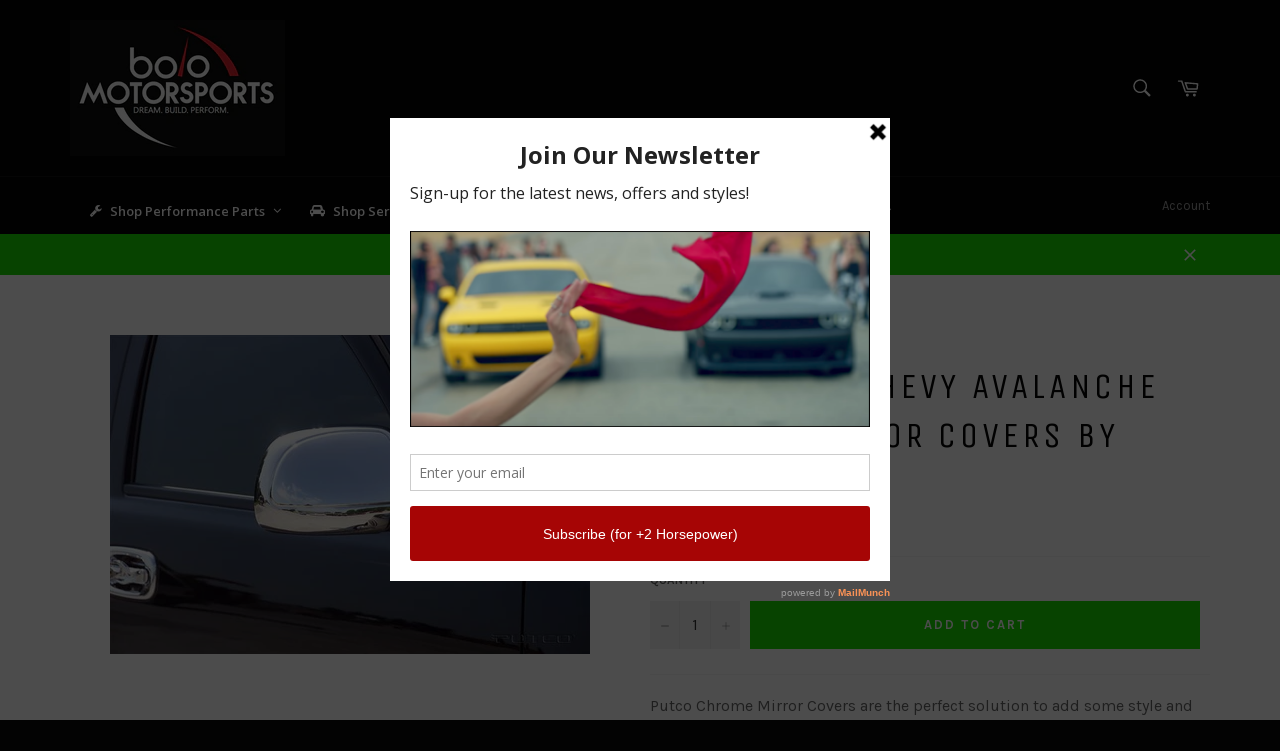

--- FILE ---
content_type: text/html; charset=utf-8
request_url: https://www.bolomotorsports.com/products/2002-2006-chevy-avalanche-chrome-mirror-covers-by-putco
body_size: 49485
content:
<!doctype html>
<!--[if IE 9]> <html class="ie9 no-js" lang="en"> <![endif]-->
<!--[if (gt IE 9)|!(IE)]><!--> <html class="no-js" lang="en"> <!--<![endif]-->
<head>

  <meta charset="utf-8">
  <meta http-equiv="X-UA-Compatible" content="IE=edge,chrome=1">
  <meta name="viewport" content="width=device-width,initial-scale=1">
  <meta name="theme-color" content="#030303">

  
    <link rel="shortcut icon" href="//www.bolomotorsports.com/cdn/shop/files/Bolo_Logo_-_Black_and_Red_bfd4775a-4ddb-4972-bdac-ec1726bd2beb_32x32.png?v=1613154703" type="image/png">
  

  <link rel="canonical" href="https://www.bolomotorsports.com/products/2002-2006-chevy-avalanche-chrome-mirror-covers-by-putco">
  <title>
  2002-2006 Chevy Avalanche Chrome Mirror Covers by Putco &ndash; Bolo Motorsports
  </title>

  
    <meta name="description" content="2002-2006 Chevy Avalanche Chrome Mirror Covers by Putco">
  

  <!-- /snippets/social-meta-tags.liquid --><meta property="og:site_name" content="Bolo Motorsports">
<meta property="og:url" content="https://www.bolomotorsports.com/products/2002-2006-chevy-avalanche-chrome-mirror-covers-by-putco">
<meta property="og:title" content="2002-2006 Chevy Avalanche Chrome Mirror Covers by Putco">
<meta property="og:type" content="product">
<meta property="og:description" content="2002-2006 Chevy Avalanche Chrome Mirror Covers by Putco"><meta property="og:price:amount" content="148.47">
  <meta property="og:price:currency" content="USD"><meta property="og:image" content="http://www.bolomotorsports.com/cdn/shop/products/53e8a69e990e7528a2f58d66a5a8def4_60b9bfb3-1e1a-49d5-b937-6201b1b888aa_1024x1024.jpg?v=1571438994">
<meta property="og:image:secure_url" content="https://www.bolomotorsports.com/cdn/shop/products/53e8a69e990e7528a2f58d66a5a8def4_60b9bfb3-1e1a-49d5-b937-6201b1b888aa_1024x1024.jpg?v=1571438994">

<meta name="twitter:site" content="@BoloMotorsports">
<meta name="twitter:card" content="summary_large_image">
<meta name="twitter:title" content="2002-2006 Chevy Avalanche Chrome Mirror Covers by Putco">
<meta name="twitter:description" content="2002-2006 Chevy Avalanche Chrome Mirror Covers by Putco">


  <script>
    document.documentElement.className = document.documentElement.className.replace('no-js', 'js');
  </script>

  <link href="//www.bolomotorsports.com/cdn/shop/t/8/assets/theme.scss.css?v=116297646612112871121674755466" rel="stylesheet" type="text/css" media="all" />
  
  
  
  <link href="//fonts.googleapis.com/css?family=Karla:400,700" rel="stylesheet" type="text/css" media="all" />


  
    
    
    <link href="//fonts.googleapis.com/css?family=Unica+One:400,700" rel="stylesheet" type="text/css" media="all" />
  



  <script>
    window.theme = window.theme || {};

    theme.strings = {
      stockAvailable: "1 available",
      addToCart: "Add to Cart",
      soldOut: "Sold Out",
      unavailable: "Unavailable",
      noStockAvailable: "The item could not be added to your cart because there are not enough in stock.",
      willNotShipUntil: "Will not ship until [date]",
      willBeInStockAfter: "Will be in stock after [date]",
      totalCartDiscount: "You're saving [savings]"
    };
  </script>

  

  <!--[if (gt IE 9)|!(IE)]><!--><script src="//www.bolomotorsports.com/cdn/shop/t/8/assets/vendor.js?v=106113801271224781871632708595" defer="defer"></script><!--<![endif]-->
  <!--[if lt IE 9]><script src="//www.bolomotorsports.com/cdn/shop/t/8/assets/vendor.js?v=106113801271224781871632708595"></script><![endif]-->

  
    <script>
      window.theme = window.theme || {};
      theme.moneyFormat = "${{amount}}";
    </script>
  

  <!--[if (gt IE 9)|!(IE)]><!--><script src="//www.bolomotorsports.com/cdn/shop/t/8/assets/theme.js?v=60391446684648205121632708590" defer="defer"></script><!--<![endif]-->
  <!--[if lte IE 9]><script src="//www.bolomotorsports.com/cdn/shop/t/8/assets/theme.js?v=60391446684648205121632708590"></script><![endif]-->

  <!-- "snippets/buddha-megamenu-before.liquid" was not rendered, the associated app was uninstalled -->
  <!-- "snippets/buddha-megamenu.liquid" was not rendered, the associated app was uninstalled -->
  
<link href="//www.bolomotorsports.com/cdn/shop/t/8/assets/v3globomenu.css?v=130856389722443128111632708593" rel="stylesheet" type="text/css" media="all">
<script>
  var MenuApp = {
    shop 	: 'bolo-motorsports.myshopify.com',
    menu	: "main-menu",
    themeId	: 775,
    menuClass	: 'globomenu-store-775 globomenu globomenu-main globomenu-horizontal globomenu-transition-shift globomenu-items-align-left globomenu-sub-indicators  globomenu-trigger-hover globomenu-responsive globomenu-responsive-collapse ',
    mobileBtn	: '<a class="globomenu-responsive-toggle-775 globomenu-responsive-toggle globomenu-responsive-toggle-content-align-left"><i class="fa fa-bars"></i>Menu</a>',
    linkLists	: {
      
        'main-menu':{
		  title : "Header Menu",
    	  items : ["/","/","/","/blogs/bolo-gaming-esports","/pages/contact"],
    	  names : ["Shop Parts & Accessories","Shop Lifestyle Gear","Bolo Services","LookOut Blog","Contact"]
      	},
      
        'footer':{
		  title : "About us",
    	  items : ["/pages/about-us","/pages/our-products-services","/pages/community-service","/blogs/news","/blogs/news"],
    	  names : ["Our Story","Our Products & Services","Community Service","News","Press"]
      	},
      
        'faq':{
		  title : "FAQ",
    	  items : ["/pages/shipping-policy","/pages/privacy-policy","/pages/return-policy","/pages/environmental-policy","/pages/terms-of-service"],
    	  names : ["Shipping Policy","Privacy Policy","Return Policy","Environmental Policy","Terms of Service"]
      	},
      
        'shop-performance-favorites-footer':{
		  title : "Shop Favorites",
    	  items : ["/collections/shop-by-mustang","/collections/shop-by-camaro","/collections/shop-by-mopar","/collections/shop-by-wrx","/collections/led-hid-lighting"],
    	  names : ["Shop by Mustang","Shop by Camaro ","Shop by Mopar","Shop by WRX","LED/HID Lighting"]
      	},
      
        'shop-brand-loyalty':{
		  title : "Shop Brand Loyalty",
    	  items : ["/","/","/","/"],
    	  names : ["Ford","Chevy","Dodge","Subaru"]
      	},
      
        'teambolo-car-club':{
		  title : "TeamBolo Car Club",
    	  items : ["/collections/air-filter-cleaning-kits","/collections/aem-cold-air-intake-bypass-valves","/collections/injen-intercooler-piping-kits"],
    	  names : ["Shirts","Hats","Face Mask"]
      	},
      
        'shop-parts-accessories':{
		  title : "Shop Parts & Accessories ",
    	  items : ["/collections/air-filter-cleaning-kits","/","/","/","/","/","/","/","/","/","/","/","/","/"],
    	  names : ["Air Intakes, Air/Fuel Delivery","Exhausts & Cats","Floor Mats/Cargo Mats","Headers & Header Wrap","Heat Shielding","Ignition","Lighting","Methanol Injection","Nitrous Oxide","Neon & LED Car Lights","Power Tuners/Chips","Suspension Upgrades","Truck Bed Tonneau Covers","Truck Bed Accessories"]
      	},
      
        'air-intakes-air-fuel-delivery':{
		  title : "Air Intakes, Air/Fuel Delivery",
    	  items : ["/","/collections/injen-hydroshield-pre-filters","/collections/air-filter-cleaning-kits","/collections/injen-intercooler-piping-kits"],
    	  names : ["Cold Air Intake Systems ","Injen HydroShield Pre-Filters  ","Air Filter Cleaning Kits","Injen Intercooler Piping, Up/Down Pipes"]
      	},
      
        'exhausts-and-cats':{
		  title : "Exhausts and Cats",
    	  items : ["/","/","/","/","/","/","/","/","/","/","/","/","/collections/gibson-performance-metal-mulisha-exhaust-tips","/","/collections/pacesetter-exhaust-tips"],
    	  names : ["Corsa Performance Exhaust ","DC Sports Exhaust Systems ","Gibson Performance Metal Mulisha Exhaust Systems","Gibson Performance Exhaust Systems","Gibson Super Truck Dual Tip Side Exit Exhaust Systems","Gibson Performance Exhaust Systems and Headers for Motorcycles UTVs and ATVs","PaceSetter Performance Exhaust Systems","PaceSetter Catted Exhaust Manifolds","PaceSetter Catalytic Converters","Roush Performance Exhaust Systems","Volant Performance Exhaust Systems","Gibson Exhaust Tips - Black","Gibson Performance Metal Mulisha Exhaust Tips","Gibson Stainless Steel Exhaust Tips","PaceSetter Exhaust Tips"]
      	},
      
        'floor-mats-cargo-mats':{
		  title : "Floor Mats/Cargo Mats",
    	  items : ["/","/","/","/"],
    	  names : ["Xact Contour All Weather Floor Liners by Husky","Husky Liners All Weather Floor Mats / Liners","Husky Heavy Duty Floor Mats","Lloyd Floor Mats"]
      	},
      
        'headers-header-wrap':{
		  title : "Headers & Header Wrap",
    	  items : ["/","/","/","/","/","/"],
    	  names : ["DC Sports Headers","DC Sports Long Tube Race Headers","Dynatech Headers and Exhaust","Gibson Performance Headers","PaceSetter Performance Headers","Exhaust and Header Wraps"]
      	},
      
        'heat-shielding':{
		  title : "Heat Shielding",
    	  items : ["/","/collections","/","/","/collections","/collections","/collections","/","/collections","/","/collections","/"],
    	  names : ["HP Armor Heat Shielding by Heatshield Products","Thermo-Tec Battery Insulator / Heat Barrier","Cold Air Intake Heat Shield by Heatshield Products","Exhaust and Header Wraps","Injen Intake Heat Shields","Spark Plug Boot Heat Shields","Lava Shield Adhesive Backed Heat Shield Mat by Heatshield Products","HP Mats Adhesive Backed Heat Shields by Heatshield Products","Starter Heat Shields","Heat Shielding Tapes","Turbo Heat Shield and Turbo Heat Jackets","Thermo-Tec Adhesive Backed Heat Barrier"]
      	},
      
        'ignition':{
		  title : "Ignition",
    	  items : ["/","/","/","/"],
    	  names : ["Nology Hotwires Spark Plug Wires for Cars and Trucks","Zex Spark Plugs for Nitrous / Turbo / Racing","Nology PowerCore Ignition Coil Amplifier ","Shift Knobs"]
      	},
      
        'lighting':{
		  title : "Lighting",
    	  items : ["/","/","/","/","/","/","/","/","/","/","/","/"],
    	  names : ["Headlight Bulbs","Headlight Assemblies","Tail Lights","LED Dome Lights","LED Replacement Bulbs","Oracle Headlight and Foglight Halo Light Kits","Fog Lights and Driving Lights","Neon and LED Car Lights","Strobe Lights","Third Brake Lights","Truck Cab Roof Lights","Tailgate Light Bars and Side Bars"]
      	},
      
        'methanol-injection':{
		  title : "Methanol Injection",
    	  items : ["/","/collections","/collections"],
    	  names : ["Snow Performance Methanol Injection Kits for DIESEL Vehicles","Snow Performance Methanol Injection Kits for GAS Vehicles","Snow Performance Methanol Injection ACCESSORIES"]
      	},
      
        'nitrous-oxide':{
		  title : "Nitrous Oxide",
    	  items : ["/","/collections","/","/","/","/","/"],
    	  names : ["Zex Complete Nitrous Oxide Systems","Zex Purge Kits","Zex Nitrous Accessories","Zex Nitrous Replacement Parts and Spare Parts","Zex Spark Plugs for Nitrous / Turbo / Racing","Zex Inline Fuel Pump Booster Kit","Zex Nitrous Bottles"]
      	},
      
        'neon-led-car-lights':{
		  title : "Neon & LED Car Lights",
    	  items : ["/collections","/","/collections","/collections","/","/","/","/","/"],
    	  names : ["Undercar Neon Kits","Oracle Headlight and Foglight Halo Light Kits","LED Vehicle Interior Lighting by Oracle","Head Light Strobe Kits","Interior Strobe Lights","Neon and LED Accent Bars","Oracle Lighting","Plasmaglow Neon and LED Car Lights","StreetGlow Neon and LED Auto Lighting"]
      	},
      
        'power-tuners-chips':{
		  title : "Power Tuners/Chips",
    	  items : ["/","/","/","/"],
    	  names : ["Bully Dog Tuners","DiabloSport InTune i2 Flash Tuner/Programmer","DiabloSport Trinity Tuner/Monitor","DiabloSport Power Pucks"]
      	},
      
        'suspension-upgrades':{
		  title : "Suspension Upgrades",
    	  items : ["/","/","/","/","/","/","/"],
    	  names : ["Air Lift Suspension","B&G Lowering Springs and Suspension Systems","CST Performance Suspension Lift Kits for Trucks/SUVs","DC Sports Strut Tower Bars","Ready Lift Suspension Leveling Kits and Lift Kits for Trucks/SUVs","RevTek Suspension","Traxda Lifting and Leveling Kits"]
      	},
      
        'truck-bed-tonneau-covers':{
		  title : "Truck Bed Tonneau Covers",
    	  items : ["/","/","/","/","/","/","/","/"],
    	  names : ["Bed X-Tender Flipping Truck Bed Extender by AMP Research","BedRug Truck Bed Liners","BedTred Ultra Complete Truck Bed Liner by BedRug","BedRug Truck Bed Mat","BedSlide Truck Bed Slides / Sliding Cargo Drawers","TrekStep (Rear Mount) by Bestop","BOLT Lock","Pop and Lock Tailgate Locks"]
      	},
      
        'truck-bed-accessories':{
		  title : "Truck Bed Accessories",
    	  items : ["/","/","/","/","/","/","/","/"],
    	  names : ["Roll-Up Style Tonneau Covers","Folding Tonneau Covers","Hinged Tonneau Covers","Bak Industries Tonneau Covers","Extang Truck Bed Covers / Tonneau Covers","Truxedo Roll-Up Tonneau Covers / Truck Bed Covers","UnderCover Truck Bed Covers","B-Light BP - Battery Powered LED Truck Bed Lighting Systems"]
      	},
      
        'cold-air-intake-systems':{
		  title : "Cold Air Intake Systems",
    	  items : ["/","/","/","/","/","/","/","/","/","/","/collections/injen-hydroshield-pre-filters","/collections/aem-cold-air-intake-bypass-valves"],
    	  names : ["AEM Air Intake Systems","Bully Dog Air Intake Systems","Corsa Performance Cold Air Intake Systems","DC Sports Air Intake Systems","Injen Air Intakes for Cars, Trucks, and Suvs","K&N Air Intake Systems","Roush Performance Cold Air Intakes","Takeda Air Intakes","Volant Cold Air Intakes","Cold Air Intake Heat Shield","Injen HydroShield Pre-Filters","AEM Cold Air Intake Bypass Valves"]
      	},
      
        'aem-air-intake-systems':{
		  title : "AEM Air Intake Systems",
    	  items : ["/products/aem-air-filter-cleaning-kit-spray-bottle-32oz","/collections/aem-pre-filters","/collections/aem-cold-air-intake-bypass-valves","/collections/aem-exhaust-systems","/","/","/","/","/","/","/","/","/","/","/","/","/","/","/","/","/","/","/","/","/","/","/","/","/","/","/","/","/","/"],
    	  names : ["AEM Air Filter Cleaning Kit ","AEM Pre-Filters","AEM Cold Air Intake Bypass Valves","AEM Exhaust Systems","AEM Air Intake Systems for Acura","AEM Air Intake Systems for Audi","AEM Air Intake Systems for BMW","AEM Air Intake Systems for Cadillac","AEM Air Intake Systems for Chevrolet and GMC","AEM Air Intake Systems for Chrysler","AEM Air Intake Systems for Dodge","AEM Air Intake Systems for Ford","AEM Air Intake Systems For Honda","AEM Air Intake Systems for Hummer","AEM Air Intake Systems for Hyundai","AEM Air Intake Systems for Infiniti","AEM Air Intake Systems for Isuzu","AEM Air Intake Systems for Jeep","AEM Air Intakes for Kia","AEM Air Intake Systems for Lexus","AEM Air Intake Systems for Lincoln","AEM Air Intake Systems for Mazda","AEM Air Intake Systems for Mercedes Benz","AEM Air Intake Systems for Mercury","AEM Air Intake Systems for Mitsubishi","AEM Air Intake Systems for Nissan","AEM Air Intake Systems for Pontiac","AEM Air Intake Systems for Saab","AEM Air Intake Systems for Saturn","AEM Air Intake Systems for Scion","AEM Air Intake Systems for Subaru","AEM Air Intake Systems for Toyota","AEM Air Intakes for Volkswagen","AEM Strut Tower Bars"]
      	},
      
        'bully-dog-air-intake-systems':{
		  title : "Bully Dog Air Intake Systems",
    	  items : ["/","/","/","/","/"],
    	  names : ["Bully Dog Performance Air Intake Systems for Chevrolet","Bully Dog Performance Air Intake Systems for Dodge","Bully Dog Performance Air Intake Systems for Ford","Bully Dog Performance Air Intake Systems for Nissan","Bully Dog Performance Air Intake Systems for Toyota"]
      	},
      
        'corsa-performance-cold-air-intake-systems':{
		  title : "Corsa Performance Cold Air Intake Systems",
    	  items : ["/collections/corsa-performance-cold-air-intake-systems-for-cadillac","/","/","/","/","/","/"],
    	  names : ["Corsa Performance Cold Air Intake Systems for Cadillac","Corsa Performance Cold Air Intake Systems for Chevy","Corsa Performance Cold Air Intake Systems for Dodge","Corsa Performance Cold Air Intake Systems for Ford","Corsa Performance Cold Air Intake Systems for Jeep","Corsa Performance Cold Air Intake Systems for Scion","Corsa Performance Cold Air Intake Systems for Subaru"]
      	},
      
        'dc-sports-air-intake-systems':{
		  title : "DC Sports Air Intake Systems",
    	  items : ["/","/","/","/","/","/","/","/","/","/","/","/","/"],
    	  names : ["DC Sports Air Intake Systems for Acura","DC Sports Air Intake Systems for Chevy","DC Sports Air Intake Systems for Dodge","DC Sports Air Intake Systems for Honda","DC Sports Air Intake Systems for Hyundai","DC Sports Air Intake Systems for Infiniti","DC Sports Air Intake Systems for Lexus","DC Sports Air Intake Systems for Mazda","DC Sports Air Intake Systems for Mitsubishi","DC Sports Air Intake Systems for Nissan","DC Sports Air Intake Systems for Scion","DC Sports Air Intake Systems for Subaru","DC Sports Air Intake Systems for Toyota"]
      	},
      
        'injen-air-intakes-for-cars-trucks-and-suvs':{
		  title : "Injen Air Intakes for Cars, Trucks, and Suvs",
    	  items : ["/","/","/","/products/injen-air-filter-cleaning-kit-injen-filter-recharge-kit","/","/"],
    	  names : ["Injen Air Intake Systems for Cars","Injen PowerFlow Air Intakes for Trucks and SUVs","Injen Evolution Air Intake Systems","Injen Air Filter Cleaning Kit ","Injen Replacement Air Filters - Injen / Amsoil DRY Filters","Polaris Slingshot (2.4 Models) Injen Short Ram Intake"]
      	},
      
        'k-n-air-intake-systems':{
		  title : "K&N Air Intake Systems",
    	  items : ["/","/","/","/","/","/","/","/","/","/","/","/","/","/","/","/","/","/","/","/","/","/","/","/","/","/","/","/","/","/","/","/","/","/","/","/","/","/","/","/","/","/","/"],
    	  names : ["K&N Air Intake Systems for Acura","K&N Air Intake Systems for Alfa Romeo","K&N Air Intake Systems for Audi","K&N Air Intake Systems for BMW","K&N Air Intake Systems for Buick","K&N Air Intake Systems for Cadillac","K&N Air Intake Systems for Chevrolet","K&N Air Intake Systems for Chrysler","K&N Air Intake Systems for Citroen","K&N Air Intakes for Dodge","K&N Air Intake Systems for Fiat","K&N Air Intakes for Ford","K&N Air Intake Systems for GMC","K&N Air Intake Systems for Harley Davidson","K&N Air Intake Systems for Honda","K&N Air Intake Systems for Hummer","K&N Air Intake Systems for Hyundai","K&N Air Intake Systems for Infiniti","K&N Air Intake Systems for Jeep","K&N Air Intake Systems for Kia","K&N Air Intake Systems for Land Rover","K&N Air Intake Systems for Lexus","K&N Air Intake Systems for Lincoln","K&N Air Intake Systems for Lotus","K&N Air Intake Systems for Mazda","K&N Air Intake Systems for Mercury","K&N Air Intake Systems for Mini","K&N Air Intake Systems for Mitsubishi","K&N Air Intake Systems for Nissan","K&N Air Intake Systems for Opel","K&N Air Intake Systems for Peugot","K&N Air Intake Systems for Polaris","K&N Air Intake Systems for Pontiac","K&N Air Intake Systems for Porsche","K&N Air Intake Systems for Renault","K&N Air Intake Systems for Saturn","K&N Air Intake Systems for Scion","K&N Air Intake Systems for Subaru","K&N Air Intake Systems for Toyota","K&N Air Intake Systems for Vauxhall","K&N Air Intake Systems for Volvo","K&N Air Intake Systems for Yamaha","K&N Air Intake Systems for Kawasaki"]
      	},
      
        'roush-performance-cold-air-intakes':{
		  title : "Roush Performance Cold Air Intakes",
    	  items : ["/","/","/","/","/"],
    	  names : ["Roush Performance Cold Air Intakes for Ford F-150","Roush Performance Cold Air Intakes for Ford F-250 F-350","Roush Performance Cold Air Intakes for Ford Mustang","Roush Performance Cold Air Intakes for Ford Focus","Roush Performance Cold Air Intakes for Ford Edge, Ford Taurus SHO, Lincoln "]
      	},
      
        'takeda-air-intakes':{
		  title : "Takeda Air Intakes",
    	  items : ["/","/","/","/","/","/","/","/","/","/","/","/","/","/","/","/"],
    	  names : ["Takeda Intakes for Acura","Takeda Intakes for Chevy","Takeda Intakes for Dodge","Takeda Intakes for Ford","Takeda Intakes for Honda","Takeda Intakes for Infiniti","Takeda Intakes for Kia","Takeda Intakes for Lexus","Takeda Intakes for Mitsubishi","Takeda Intakes for Nissan","Takeda Intakes for Scion","Takeda Intakes for Subaru","Takeda Intakes for Toyota","Takeda Intakes for Volkswagen","Takeda Air Intake Replacement Filters","Takeda Air Intake Pre-Filters "]
      	},
      
        'volant-cold-air-intakes':{
		  title : "Volant Cold Air Intakes",
    	  items : ["/","/","/","/","/products/volant-air-filter-cleaning-kit","/","/","/","/","/"],
    	  names : ["Volant Cold Air Intake Systems","Volant PowerCore Cold Air Intake Systems (Dry Filter)","Volant Performance Ram Air Scoops","Vortice by Volant Throttle Body Spacers","Volant Air Filter Cleaning Kit","Volant Replacement Air Filters (Oiled Type)","Volant PowerCore DRY Replacement Air Filters","Volant Pre-Filters","Replacement Screws with Rubber Washers for Volant Intake","Volant Performance Exhaust Systems"]
      	},
      
        'corsa-performance-exhaust':{
		  title : "Corsa Performance Exhaust ",
    	  items : ["/","/","/","/","/","/","/","/","/","/","/","/","/","/","/","/"],
    	  names : ["dB Exhaust Systems by Corsa Performance","Corsa Performance Cold Air Intake Systems","Corsa Performance Exhaust for Audi","Corsa Performance Exhaust Systems for BMW","Corsa Performance Exhaust Systems for Cadillac","Corsa Performance Exhaust Systems for Chevy and GMC","Corsa Performance Exhaust Systems for Dodge","Corsa Performance Exhaust Systems for Ford","Corsa Performance Exhaust Systems for Hummer","Corsa Performance Exhaust Systems for Jeep","Corsa Performance Exhaust Systems for Jeep","Corsa Performance Exhaust Systems for Nissan","Corsa Performance Exhaust Systems for Pontiac","Corsa Performance Exhaust Systems for Subaru","Corsa Performance Exhaust Systems for Toyota","Corsa Performance Exhaust for VW"]
      	},
      
        'dc-sports-exhaust-systems':{
		  title : "DC Sports Exhaust Systems ",
    	  items : ["/","/","/","/","/","/","/","/","/","/","/","/","/","/"],
    	  names : ["DC Sports Exhaust Systems for Acura","DC Sports Exhaust Systems for Chevy","DC Sports Exhaust Systems for Dodge","DC Sports Exhaust Systems for Honda","DC Sports Exhaust Systems for Hyundai","DC Sports Exhaust Systems for Mitsubishi","DC Sports Exhaust Systems for Nissan","DC Sports Exhaust Systems for Pontiac","DC Sports Exhaust Systems for Scion","DC Sports Exhaust Systems for Saab","DC Sports Exhaust Systems for Subaru","DC Sports Exhaust Systems for Toyota","DC Sports Exhaust Systems for Volkswagen","DC Sports Universal Mufflers & Silencers"]
      	},
      
        'gibson-performance-metal-mulisha-exhaust-systems':{
		  title : "Gibson Performance Metal Mulisha Exhaust Systems",
    	  items : ["/","/","/","/","/","/","/"],
    	  names : ["Gibson Performance Metal Mulisha Exhaust Systems for Chevy and GMC","Gibson Performance Metal Mulisha Exhaust Systems for Chevy and Dodge","Gibson Performance Metal Mulisha Exhaust Systems for Chevy and Ford","Gibson Performance Metal Mulisha Exhaust Systems for Chevy and Jeep","Gibson Performance Metal Mulisha Exhaust Systems for Chevy and Nissan","Gibson Performance Metal Mulisha Exhaust Systems for Chevy and Toyota","Gibson Performance Metal Mulisha Exhaust Tips"]
      	},
      
        'gibson-performance-exhaust-systems':{
		  title : "Gibson Performance Exhaust Systems",
    	  items : ["/","/","/","/","/","/","/","/","/"],
    	  names : ["Gibson Performance Exhaust Systems for Cadillac","Gibson Performance Exhaust Systems for GMC","Gibson Performance Exhaust Systems for Dodge","Gibson Performance Exhaust Systems for Ford","Gibson Performance Exhaust Systems for Honda","Gibson Performance Exhaust Systems for Jeep","Gibson Performance Exhaust Systems for Nissan","Gibson Performance Exhaust Systems for Pontiac","Gibson Performance Exhaust Systems for Toyota"]
      	},
      
        'gibson-super-truck-dual-tip-side-exit-exhaust-systems':{
		  title : "Gibson Super Truck Dual Tip Side Exit Exhaust Systems",
    	  items : ["/","/","/"],
    	  names : ["Gibson Super Truck Dual Tip Side Exit Exhaust Systems for Chevy and GMC","Gibson Super Truck Dual Tip Side Exit Exhaust Systems for Dodge","Gibson Super Truck Dual Tip Side Exit Exhaust Systems for Ford"]
      	},
      
        'gibson-performance-exhaust-systems-and-headers-for-motorcycles-utvs-and-atvs':{
		  title : "Gibson Performance Exhaust Systems and Headers for Motorcycles UTVs and ATVs",
    	  items : ["/","/","/","/"],
    	  names : ["Gibson Performance Exhaust Systems and Headers for Kawasaki","Gibson Performance Exhaust Systems and Headers for Polaris","Gibson Performance Exhaust Systems and Headers for Yamaha","Gibson Performance Exhaust Systems and Headers for Can-Am"]
      	},
      
        'pacesetter-performance-exhaust-systems':{
		  title : "PaceSetter Performance Exhaust Systems",
    	  items : ["/","/","/","/","/","/","/","/","/","/","/","/","/","/"],
    	  names : ["PaceSetter Exhaust Systems for Austin Healy","PaceSetter Exhaust Systems for Chevy","zPaceSetter Exhaust Systems for Dodge","PaceSetter Exhaust Systems for Honda","PaceSetter Exhaust Systems for Jeep","PaceSetter Exhaust Systems for MG","PaceSetter Exhaust Systems for Mini","PaceSetter Exhaust Systems for Nissan","PaceSetter Exhaust Systems for Oldsmobile","PaceSetter Exhaust Systems for Pontiac","PaceSetter Exhaust Systems for Saturn","PaceSetter Exhaust Systems for Toyota","PaceSetter Exhaust Systems for Triumph","PaceSetter Exhaust Systems for VW Volkswagen"]
      	},
      
        'pacesetter-catted-exhaust-manifolds':{
		  title : "Pacesetter Catted Exhaust Manifolds",
    	  items : ["/","/","/","/","/","/","/","/","/","/","/","/","/","/","/","/","/"],
    	  names : ["Pacesetter Catted Exhaust Manifolds for BMW","Pacesetter Catted Exhaust Manifolds for Chevy","Pacesetter Catted Exhaust Manifolds for Ford","Pacesetter Catted Exhaust Manifolds for Honda","Pacesetter Catted Exhaust Manifolds for Hyundai","Pacesetter Catted Exhaust Manifolds for Jeep","Pacesetter Catted Exhaust Manifolds for Kia","Pacesetter Catted Exhaust Manifolds for Lexus","Pacesetter Catted Exhaust Manifolds for Mazda","Pacesetter Catted Exhaust Manifolds for Mini","Pacesetter Catted Exhaust Manifolds for Mitsubishi","Pacesetter Catted Exhaust Manifolds for Nissan","Pacesetter Catted Exhaust Manifolds for Saturn","Pacesetter Catted Exhaust Manifolds for Subaru","Pacesetter Catted Exhaust Manifolds for Suzuki","Pacesetter Catted Exhaust Manifolds for Toyota","Pacesetter Catted Exhaust Manifolds for Volvo"]
      	},
      
        'pacesetter-catalytic-converters':{
		  title : "Pacesetter Catalytic Converters",
    	  items : ["/","/","/","/","/","/","/","/","/","/","/","/","/"],
    	  names : ["Pacesetter Catalytic Converters for Chevy / GMC","Pacesetter Catalytic Converters for Chrysler and Dodge","Pacesetter Catalytic Converters for Ford","Pacesetter Catalytic Converters for Honda","Pacesetter Catalytic Converters for Hyundai / Kia","Pacesetter Catalytic Converters for Jeep","Pacesetter Catalytic Converters for Mitsubishi","Pacesetter Catalytic Converters for Nissan","Pacesetter Catalytic Converters for Subaru","Pacesetter Catalytic Converters for Toyota / Lexus","Pacesetter Catalytic Converters for VW","Pacesetter Catalytic Converters for Volvo","Pacesetter Catalytic Converters - UNIVERSAL FIT"]
      	},
      
        'roush-performance-exhaust-systems':{
		  title : "Roush Performance Exhaust Systems",
    	  items : ["/","/","/","/","/"],
    	  names : ["Roush Performance Exhaust Systems for Ford F-150","Roush Performance Exhaust Systems for 2012-2014 Ford Focus","Roush Performance Exhaust Systems for 2005-2010 Ford Mustang","Roush Performance Exhaust Systems for 2011-2014 Ford Mustang","Roush Performance Exhaust Systems for 2015-2017 Ford Mustang"]
      	},
      
        'volant-performance-exhaust-systems':{
		  title : "Volant Performance Exhaust Systems",
    	  items : ["/collections/volant-performance-exhaust-systems-for-chevy-and-gmc","/collections/volant-performance-exhaust-systems-for-dodge","/collections/volant-performance-exhaust-systems-for-ford","/collections/volant-performance-exhaust-systems-for-jeep","/collections/volant-performance-exhaust-systems-for-toyota"],
    	  names : ["Volant Performance Exhaust Systems for Chevy and GMC","Volant Performance Exhaust Systems for Dodge","Volant Performance Exhaust Systems for Ford","Volant Performance Exhaust Systems for Jeep","Volant Performance Exhaust Systems for Toyota"]
      	},
      
        'gibson-exhaust-tips-black':{
		  title : "Gibson Exhaust Tips - Black",
    	  items : ["/","/","/","/","/","/","/"],
    	  names : ["2.25\" Inlet Gibson Exhaust Tips- Black","2.50\" Inlet Gibson Exhaust Tips- Black","2.75\" Inlet Gibson Exhaust Tips- Black","3.00\" Inlet Gibson Exhaust Tips- Black","3.50\" Inlet Gibson Exhaust Tips- Black","4.00\" Inlet Gibson Exhaust Tips- Black","5.00\" Inlet Gibson Exhaust Tips- Black"]
      	},
      
        'gibson-stainless-steel-exhaust-tips':{
		  title : "Gibson Stainless Steel Exhaust Tips",
    	  items : ["/collections/gibson-stainless-steel-exhaust-tip-1-50","/collections/gibson-stainless-steel-exhaust-tip-2-25","/collections/gibson-stainless-steel-exhaust-tip-2-50","/collections/gibson-stainless-steel-exhaust-tip-2-75","/collections/gibson-stainless-steel-exhaust-tip-2-26","/collections/gibson-stainless-steel-exhaust-tip-3-50","/collections/gibson-stainless-steel-exhaust-tip-4-00"],
    	  names : ["1.50\" Inlet Gibson Exhaust Tips","2.25\" Inlet Gibson Exhaust Tips","2.50\" Inlet Gibson Exhaust Tips","2.75\" Inlet Gibson Exhaust Tips","3.00\" Inlet Gibson Exhaust Tips","3.50\" Inlet Gibson Exhaust Tips","4.00\" Inlet Gibson Exhaust Tips"]
      	},
      
        'xact-contour-all-weather-floor-liners-by-husky':{
		  title : "Xact Contour All Weather Floor Liners by Husky",
    	  items : ["/","/","/","/","/"],
    	  names : ["Xact Contour All Weather Floor Liners by Husky for Chevy and GMC","Xact Contour All Weather Floor Liners by Husky for Dodge","Xact Contour All Weather Floor Liners by Husky for Ford","Xact Contour All Weather Floor Liners by Husky for Jeep","Xact Contour All Weather Floor Liners by Husky for Toyota"]
      	},
      
        'husky-liners-all-weather-floor-mats-liners':{
		  title : "Husky Liners All Weather Floor Mats / Liners",
    	  items : ["/","/","/","/","/","/","/","/","/","/","/","/","/","/","/","/","/","/","/","/","/","/","/","/","/"],
    	  names : ["Husky Liners All Weather Floor Mats / Liners for Acura","Husky Liners All Weather Floor Mats / Liners for Audi","Husky Liners All Weather Floor Mats / Liners for Buick","Husky Liners All Weather Floor Mats / Liners for Cadillac","Husky Liners All Weather Floor Mats / Liners for Chevy and GMC","Husky Liners All Weather Floor Mats / Liners for Chrysler and Dodge","Husky Liners All Weather Floor Mats / Liners for Ford and Mercury","Husky Liners All Weather Floor Mats / Liners for Honda","Husky Liners All Weather Floor Mats / Liners for Hummer","Husky Liners All Weather Floor Mats / Liners for Hyundai","Husky Liners All Weather Floor Mats / Liners for Infiniti","Husky Liners All Weather Floor Mats / Liners for Jeep","Husky Liners All Weather Floor Mats / Liners for Kia","Husky Liners All Weather Floor Mats / Liners for Lexus","Husky Liners All Weather Floor Mats / Liners for Lincoln","Husky Liners All Weather Floor Mats / Liners for Mazda","Husky Liners All Weather Floor Mats / Liners for Mercedes","Husky Liners All Weather Floor Mats / Liners for Mitsubishi","Husky Liners All Weather Floor Mats / Liners for Nissan","Husky Liners All Weather Floor Mats / Liners for Pontiac","Husky Liners All Weather Floor Mats / Liners for Subaru","Husky Liners All Weather Floor Mats / Liners for Suzuki","Husky Liners All Weather Floor Mats / Liners for Toyota","Husky Liners All Weather Floor Mats / Liners for VW","Husky Liners All Weather Floor Mats / Liners for Volvo"]
      	},
      
        'husky-heavy-duty-floor-mats':{
		  title : "Husky Heavy Duty Floor Mats",
    	  items : ["/","/","/","/","/","/"],
    	  names : ["Husky Heavy Duty Floor Mats for Acura","Husky Heavy Duty Floor Mats for Chevy and GMC","Husky Heavy Duty Floor Mats for Dodge","Husky Heavy Duty Floor Mats for Ford","Husky Heavy Duty Floor Mats for Nissan","Husky Heavy Duty Floor Mats for Pontiac"]
      	},
      
        'lloyd-floor-mats':{
		  title : "Lloyd Floor Mats",
    	  items : ["/","/","/","/","/","/","/","/"],
    	  names : ["Lloyd Floor Mats for Acura","Lloyd Floor Mats for Cadillac","Lloyd Floor Mats for Chevy","Lloyd Floor Mats for Dodge","Lloyd Floor Mats for Hummer","Lloyd Floor Mats for Jeep","Lloyd Floor Mats for Porsche","Lloyd Floor Mats for Honda"]
      	},
      
        'dc-sports-headers':{
		  title : "DC Sports Headers",
    	  items : ["/","/","/","/","/","/","/","/","/"],
    	  names : ["DC Sports Headers for Acura","DC Sports Headers for Chevy","DC Sports Headers for Honda","DC Sports Headers for Infiniti","DC Sports Headers for Mitsubishi","DC Sports Headers for Nissan","DC Sports Headers for Pontiac","DC Sports Headers for Scion","DC Sports Headers for Toyota"]
      	},
      
        'dc-sports-long-tube-race-headers':{
		  title : "DC Sports Long Tube Race Headers",
    	  items : ["/","/","/","/","/","/"],
    	  names : ["DC Sports Race Headers for Acura","DC Sports Race Headers for Honda","DC Sports Race Headers for Hyundai","DC Sports Race Headers for Mitsubishi","DC Sports Race Headers for Nissan","DC Sports Race Headers for Scion"]
      	},
      
        'dynatech-headers-and-exhaust':{
		  title : "Dynatech Headers and Exhaust",
    	  items : ["/","/","/","/","/","/"],
    	  names : ["Dynatech Headers for Cadillac","Dynatech Headers for Chevy","Dynatech Headers for Dodge","Dynatech Headers for Ford","Dynatech Headers for Hummer","Dynatech Torque Tip Exhaust Tip Inserts"]
      	},
      
        'gibson-performance-headers':{
		  title : "Gibson Performance Headers",
    	  items : ["/","/","/","/","/"],
    	  names : ["Gibson Performance Headers for Chevy","Gibson Performance Headers for Dodge","Gibson Performance Headers for Ford","Gibson Performance Headers for Jeep","Gibson Performance Headers for Toyota"]
      	},
      
        'pacesetter-performance-headers':{
		  title : "PaceSetter Performance Headers",
    	  items : ["/","/","/","/","/","/","/","/","/","/","/","/","/","/","/","/","/","/","/"],
    	  names : ["Pacesetter Performance Headers for Austin Healy","Pacesetter Performance Headers for Cadillac","Pacesetter Performance Headers for Chevy","Pacesetter Performance Headers for Dodge","Pacesetter Performance Headers for Ford","Pacesetter Performance Headers for Honda","Pacesetter Performance Headers for Jeep","Pacesetter Performance Headers for Mazda","Pacesetter Performance Headers for Mercury","Pacesetter Performance Headers for MG","PaceSetter Performance Headers for Mini","Pacesetter Performance Headers for Mitsubishi","Pacesetter Performance Headers for Nissan","Pacesetter Performance Headers for Pontiac","Pacesetter Performance Headers for Saturn","Pacesetter Performance Headers for Suzuki","Pacesetter Performance Headers for Toyota","Pacesetter Performance Headers for Triumph","Pacesetter Performance Headers for VW"]
      	},
      
        'exhaust-and-header-wraps':{
		  title : "Exhaust and Header Wraps",
    	  items : ["/","/","/","/","/","/","/","/","/","/","/","/","/","/pages/how-to-install-exhaust-wrap-header-wrap"],
    	  names : ["Heat Shield Products Standard Neutral Header Wrap / Exhaust Wrap 2000 Degree","Heat Shield Products Standard Black Header Wrap / Exhaust Wrap 2000 Degree","Heatshield Products Inferno Exhaust Wrap 3000 Degrees","Heatshield Products Cobra Skin Exhaust Wrap 2000 Degree","Heatshield Products Lava Wrap Exhaust Wrap 2000 Degree","Heatshield Products Premium Exhaust Wrap 2000 Degree","RED Header and Exhaust Wrap 2000 Degrees","BLUE Header and Exhaust Wrap 2000 Degrees","YELLOW Header and Exhaust Wrap 2000 Degrees","BLACK Header and Exhaust Wrap 2000 Degrees","Thermo-Tec Insulating Exhaust Wraps","Thermo-Tec Header Blankets","Thermo-Tec Snap Straps ","How to Install Exhaust Wrap / Header Wrap"]
      	},
      
        'hp-armor-heat-shielding-by-heatshield-products':{
		  title : "HP Armor Heat Shielding by Heatshield Products",
    	  items : ["/collections","/collections","/collections","/collections","/collections","/collections"],
    	  names : ["1/4\" Thick Heatshield Armor by Heatshield Products","1/2\" Thick HP Armor by Heatshield Products","Heatshield Armor Diesel Particulate Filter (DPF) Heat Shielding Kit by Heatshield Products","HP Sticky Shield Armor Adhesive Backed Heat Shielding","HP Armor Weld Tape by Heatshield Products","Heatshield Thermal Ties"]
      	},
      
        'nology-hotwires-spark-plug-wires-for-cars-and-trucks':{
		  title : "Nology Hotwires Spark Plug Wires for Cars and Trucks",
    	  items : ["/","/","/","/","/","/","/","/","/","/","/","/","/","/","/","/","/","/","/","/","/","/","/","/","/","/","/","/","/","/","/","/","/","/","/","/","/","/","/","/","/","/"],
    	  names : ["Nology Hotwires Spark Plug Wires for Acura","Nology Hotwires Spark Plug Wires for Alfa Romeo","Nology Hotwires Spark Plug Wires for Audi","Nology Hotwires Spark Plug Wires for Austin Healy","Nology Hotwires Spark Plug Wires for BMW","Nology Hotwires Spark Plug wires for Cadillac","Nology Hotwires Spark Plug Wires for Chevrolet Cars","Nology Hotwires Spark Plug Wires for Chevy Trucks and SUVs","Nology Hotwires Spark Plug Wires for Chrysler","Nology Hotwires Spark Plug Wires for Citroen","Nology Hotwires Spark Plug Wires for Delorean","Nology Hotwires Spark Plug Wires for Dodge","Nology Hotwires Spark Plug Wires for Fiat","Nology Hotwires Spark Plug Wires for Ford Cars","Nology Hotwires Spark Plug Wires for Ford Trucks","Nology Hotwires Spark Plug Wires for Geo","Nology Hotwires Spark Plug Wires for Honda","Nology Hotwires Spark Plug Wires for Hummer","Nology Hotwires Spark Plug Wires for Hyundai","Nology Hotwires Spark Plug Wires for Infiniti","Nology Hotwires Spark Plug Wires for Jaguar","Nology Hotwires Spark Plug Wires for Jeep","Nology Hotwires Spark Plug Wires for Lexus","Nology Hotwires Spark Plug Wires for Lotus","Nology Hotwires Spark Plug Wires for Mazda","Nology Hotwires Spark Plug Wires for Mercedes Benz","Nology Hotwires Spark Plug Wires for Mercury","Nology Hotwires Spark Plug Wires for Mini","Nology Hotwires Spark Plug Wires for MG","Nology Hotwires Spark Plug Wires for Mitsubishi","Nology Hotwires Spark Plug Wires Nissan","Nology Hotwires Spark Plug Wires for Opel","Nology Hotwires Spark Plug Wires for Pontiac","Nology Hotwires Spark Plug Wires for Porsche","Nology Hotwires Spark Plug Wires for Saab","Nology Hotwires Spark Plug Wires for Saturn","Nology Hotwires Spark Plug Wires for Scion","Nology Hotwires Spark Plug Wires for Subaru","Nology Hotwires Spark Plug Wires for Suzuki","Nology Hotwires Spark Plug Wires for Toyota","Nology Hotwires Spark Plug Wires for Volkswagen","Nology Hotwires Spark Plug Wires for Volvo"]
      	},
      
        'bully-dog-performance-chips-and-tuners':{
		  title : "Bully Dog Performance Chips and Tuners",
    	  items : ["/collections/all","/","/","/","/","/","/","/","/","/collections/all","/collections/all","/collections/all"],
    	  names : ["BDX Performance Tuner by BullyDog","Bully Dog Performance Electronics for Cadillac","Bully Dog Performance Electronics for Chevy","Bully Dog Performance Electronics for Dodge","Bully Dog Performance Electronics for Ford","Bully Dog Performance Electronics for Infiniti","Bully Dog Performance Electronics for Jeep","Bully Dog Performance Electronics for Nissan","Bully Dog Performance Electronics for Toyota","Bully Dog Enclosed Pyro Probe","BullyDog Sensor Station and Pyrometer Probe Kit for Triple Dog GT and Watchdog","2011-2014 RZR 570 800 and 900 and 2014 Polaris RZR1000 BullyDog PowerSports GT for Polaris"]
      	},
      
        'diablosport-intune-i2-flash-tuner-programmer':{
		  title : "DiabloSport InTune i2 Flash Tuner/Programmer",
    	  items : ["/","/","/","/","/","/","/"],
    	  names : ["Diablosport InTune i2 Flash Tuner / Programmer for Cadillac","Diablosport InTune i2 Flash Tuner / Programmer for Chevy / GMC","Diablosport InTune Flash Tuner / Programmer for Dodge / Chrysler","Diablosport InTune i2 Flash Tuner / Programmer for Ford","Diablosport InTune i2 Flash Tuner / Programmer for Hummer","Diablosport InTune i2 Flash Tuner / Programmer for Jeep","Diablosport InTune i2 Flash Tuner / Programmer for Pontiac"]
      	},
      
        'diablosport-trinity-performance-tuner-and-monitor':{
		  title : "Diablosport Trinity Performance Tuner and Monitor",
    	  items : ["/","/","/","/","/","/","/","/collections/all","/collections/all"],
    	  names : ["Diablosport Trinity for Cadillac","DiabloSport Trinity for Chevy and GMC","DiabloSport Trinity for Dodge and Chrysler","DiabloSport Trinity for Ford","Diablosport Trinity for Hummer","DiabloSport Trinity for Jeep","Diablosport Trinity for Pontiac","EGT Module for Diablosport Trinity Tuners (Monitor EGTs)","Diablosport Trinity Gauge Pod Mount"]
      	},
      
        'diablosport-extreme-power-pucks-on-the-fly-tuning':{
		  title : "Diablosport Extreme Power Pucks - On the Fly Tuning!",
    	  items : ["/","/","/"],
    	  names : ["Diablosport Extreme Power Pucks for Chevy and GMC Duramax Diesel Trucks","Diablosport Extreme Power Pucks for Dodge Cummins Diesel Motors","Diablosport Extreme Power Pucks for Ford Diesel Trucks"]
      	},
      
        'traxda-lifting-and-leveling-kits':{
		  title : "Traxda Lifting and Leveling Kits",
    	  items : ["/","/","/","/","/","/","/","/","/","/"],
    	  names : ["Traxda Lifting and Leveling Kits for Cadillac","Traxda Lifting and Leveling Kits for Chevy and GMC","Traxda Lifting and Leveling Kits for Dodge","Traxda Lifting and Leveling Kits for Ford","Traxda Lifting and Leveling Kits for Honda","Traxda Lifting and Leveling Kits for Hummer","Traxda Lifting and Leveling Kits for Jeep","Traxda Lifting and Leveling Kits for Nissan","Traxda Lifting and Leveling Kits for Suzuki","Traxda Lifting and Leveling Kits for Toyota"]
      	},
      
        'revtek-suspension':{
		  title : "RevTek Suspension",
    	  items : ["/","/","/","/","/","/","/"],
    	  names : ["Lift Kits for Chevy and GMC by RevTek Suspension","Lift Kits for Dodge by RevTek Suspension","Lift Kits for Ford by RevTek Suspension","Lift Kits for JEEP by RevTek Suspension","Lift Kits for Nissan by RevTek Suspension","Lift Kits for Toyota by RevTek Suspension","Upgraded Track Bars by RevTek Suspension"]
      	},
      
        'ready-lift-suspension-leveling-kits-and-lift-kits-for-trucks-suvs':{
		  title : "Ready Lift Suspension Leveling Kits and Lift Kits for Trucks/SUVs",
    	  items : ["/","/","/","/","/","/","/","/","/","/","/","/"],
    	  names : ["Ready Lift Suspension Leveling Kits and Lift Kits for Cadillac Trucks and SUVs","Ready Lift Suspension Leveling Kits and Lift Kits for Chevy and GMC Trucks and SUVs","Ready Lift Suspension Leveling Kits and Lift Kits for Dodge Trucks and SUVs","Ready Lift Suspension Leveling Kits and Lift Kits for Ford Trucks and SUVs","Ready Lift Suspension Leveling and Lift Kits for Honda","Ready Lift Suspension Leveling Kits and Lift Kits for Hummer Trucks and SUVs","Ready Lift Suspension Leveling Kits and Lift Kits for Infiniti Trucks and SUVs","Ready Lift Suspension Leveling Kits and Lift Kits for Jeeps","Ready Lift Suspension Leveling Kits and Lift Kits for Lincoln Trucks and SUVs","Ready Lift Suspension Leveling Kits and Lift Kits for Nissan Trucks and SUVs","Ready Lift Suspension Leveling Kits and Lift Kits for Toyota Trucks and SUVs","ReadyLift T6 Billet Front Leveling Kits (As Low As $195)"]
      	},
      
        'dc-sports-strut-tower-bars':{
		  title : "DC Sports Strut Tower Bars",
    	  items : ["/","/","/","/","/","/","/","/","/","/","/","/"],
    	  names : ["DC Sports Strut Tower Bars for Acura","DC Sports Strut Tower Bars for Chevy","DC Sports Strut Tower Bars for Dodge / Chrysler","DC Sports Strut Tower Bars for Honda","DC Sports Strut Tower Bars for Hyundai","DC Sports Strut Tower Bars for Mitsubishi","DC Sports Strut Tower Bars for Nissan","DC Sports Strut Tower Bars for Pontiac","DC Sports Strut Tower Bars for Scion","DC Sports Strut Tower Bars for Subaru","DC Sports Strut Tower Bars for Toyota","DC Sports Strut Tower Bars for VW"]
      	},
      
        'cst-performance-suspension-lift-kits-for-trucks-suvs':{
		  title : "CST Performance Suspension Lift Kits for Trucks/SUVs",
    	  items : ["/","/","/","/","/collections","/collections"],
    	  names : ["CST Performance Suspension / Lift Kits for Chevy and GMC","CST Performance Suspension / Lift Kits for Dodge","CST Performance Suspension / Lift Kits for Nissan","CST Performance Suspension / Lift Kits for Toyota","CST Upper Control Arms and Parts","Performance Shocks by CST Suspension for Lifted Trucks"]
      	},
      
        'air-lift-suspension':{
		  title : "Air Lift Suspension",
    	  items : ["/","/","/","/","/","/","/"],
    	  names : ["Air Lift 1000 Load Assist Rear Suspension Leveling / Air Bag Kits (for most coil spring suspensions)","Air Lift Load Lifter 5000 Load Assist Air Spring Suspension Leveling Kits","Air Lift Load Lifter 5000 Ultimate Load Assist w/ Internal Jounce Bumper Air Spring Suspension Leveling Kits","Air Lift RideControl Air Spring Kits (Up to 2000 lbs of Load Support)","Air Lift Air Cell Fixed Load Support Kits","AirLift On Board Air Compressor Systems","AirLift Performance Air Bag / Lowering Kits"]
      	},
      
        'b-g-lowering-springs-and-suspension-systems':{
		  title : "B&G Lowering Springs and Suspension Systems",
    	  items : ["/","/","/","/","/","/","/","/","/","/","/","/","/","/","/","/","/","/","/","/","/","/","/","/","/","/","/","/","/","/","/","/"],
    	  names : ["B&G Lowering Springs and Suspension for Acura","B&G Lowering Springs and Suspension for Alfa Romeo","B&G Lowering Springs and Suspension for Audi","B&G Lowering Springs and Suspension for BMW","B&G Lowering Springs and Suspension for Cadillac","B&G Lowering Springs and Suspension for Chevrolet","B&G Lowering Springs and Suspension for Chrysler and Dodge","B&G Lowering Springs and Suspension for Ford","B&G Lowering Springs and Suspension for Honda","B&G Lowering Springs and Suspension for Hyundai","B&G Lowering Springs and Suspension for Infiniti","B&G Lowering Springs and Suspension for Kia","B&G Lowering Springs and Suspension for Lincoln","B&G Lowering Springs and Suspension for Lexus","B&G Lowering Springs and Suspension for Mazda","B&G Lowering Springs and Suspension for Mercedes","B&G Lowering Springs and Suspension for Mercury","B&G Lowering Springs and Suspension for Mini","B&G Lowering Springs and Suspension for Mitsubishi","B&G Lowering Springs and Suspension for Nissan","B&G Lowering Springs and Suspension for Pontiac","B&G Lowering Springs and Suspension for Porsche","B&G Lowering Springs and Suspension for Saab","B&G Lowering Springs and Suspension for Saturn","B&G Lowering Springs and Suspension for Scion","B&G Lowering Springs and Suspension for Smart Cars","B&G Lowering Springs and Suspension for Subaru","B&G Lowering Springs and Suspension for Suzuki","B&G Lowering Springs and Suspension for Toyota","B&G Lowering Springs and Suspension for Volvo","B&G Lowering Springs and Suspension for VW","B&G Lowering Springs and Suspension for Fiat"]
      	},
      
        'air-lift-1000-load-assist-rear-suspension-leveling-air-bag-kits-for-most-coil-spring-suspensions':{
		  title : "Air Lift 1000 Load Assist Rear Suspension Leveling / Air Bag Kits (for most coil spring suspensions)",
    	  items : ["/","/","/","/","/","/","/","/","/","/","/","/","/","/","/","/","/","/","/"],
    	  names : ["Air Lift 1000 Load Assist Rear Suspension Leveling / Air Bag Kits for Buick and Oldsmobile","Air Lift 1000 Load Assist Rear Suspension Leveling / Air Bag Kits for Chevy and GMC","Air Lift 1000 Load Assist Rear Suspension Leveling / Air Bag Kits for Dodge","Air Lift 1000 Load Assist Rear Suspension Leveling / Air Bag Kits for Ford","Air Lift 1000 Load Assist Rear Suspension Leveling / Air Bag Kits for Honda","Air Lift 1000 Load Assist Rear Suspension Leveling / Air Bag Kits for Hummer","Air Lift 1000 Load Assist Rear Suspension Leveling / Air Bag Kits for JEEP","Air Lift 1000 Load Assist Rear Suspension Leveling / Air Bag Kits for Kia","Air Lift 1000 Load Assist Rear Suspension Leveling / Air Bag Kits for Land Rover","Air Lift 1000 Load Assist Rear Suspension Leveling / Air Bag Kits for Mazda","Air Lift 1000 Load Assist Rear Suspension Leveling / Air Bag Kits for Mitsubishi","Air Lift 1000 Load Assist Rear Suspension Leveling / Air Bag Kits for Nissan","Air Lift 1000 Load Assist Rear Suspension Leveling / Air Bag Kits for Pontiac","Air Lift 1000 Load Assist Rear Suspension Leveling / Air Bag Kits for Saab","Air Lift 1000 Load Assist Rear Suspension Leveling / Air Bag Kits for Scion","Air Lift 1000 Load Assist Rear Suspension Leveling / Air Bag Kits for Suzuki","Air Lift 1000 Load Assist Rear Suspension Leveling / Air Bag Kits for Toyota","Air Lift Replacement Hose Kits","Air Lift 1000 Replacement Air Bags / Springs"]
      	},
      
        'b-g-lowering-springs-and-suspension-systems-1':{
		  title : "B&G Lowering Springs and Suspension Systems",
    	  items : ["/","/","/","/","/","/","/","/","/","/","/","/","/","/","/","/","/","/","/","/","/","/","/","/","/","/","/","/","/","/","/","/"],
    	  names : ["B&G Lowering Springs and Suspension for Acura","B&G Lowering Springs and Suspension for Alfa Romeo","B&G Lowering Springs and Suspension for Audi","B&G Lowering Springs and Suspension for BMW","B&G Lowering Springs and Suspension for Cadillac","B&G Lowering Springs and Suspension for Chevrolet","B&G Lowering Springs and Suspension for Chrysler and Dodge","B&G Lowering Springs and Suspension for Ford","B&G Lowering Springs and Suspension for Honda","B&G Lowering Springs and Suspension for Hyundai","B&G Lowering Springs and Suspension for Infiniti","B&G Lowering Springs and Suspension for Kia","B&G Lowering Springs and Suspension for Lexus","B&G Lowering Springs and Suspension for Lincoln","B&G Lowering Springs and Suspension for Mazda","B&G Lowering Springs and Suspension for Mercedes","B&G Lowering Springs and Suspension for Mercury","B&G Lowering Springs and Suspension for Mini","B&G Lowering Springs and Suspension for Mitsubishi","B&G Lowering Springs and Suspension for Nissan","B&G Lowering Springs and Suspension for Pontiac","B&G Lowering Springs and Suspension for Porsche","B&G Lowering Springs and Suspension for Saab","B&G Lowering Springs and Suspension for Saturn","B&G Lowering Springs and Suspension for Fiat","B&G Lowering Springs and Suspension for Scion","B&G Lowering Springs and Suspension for Smart Cars","B&G Lowering Springs and Suspension for Subaru","B&G Lowering Springs and Suspension for Suzuki","B&G Lowering Springs and Suspension for Toyota","B&G Lowering Springs and Suspension for Volvo","B&G Lowering Springs and Suspension for VW"]
      	},
      
        'zex-complete-nitrous-oxide-systems':{
		  title : "Zex Complete Nitrous Oxide Systems",
    	  items : ["/","/","/","/","/","/","/","/","/","/","/","/collections/all"],
    	  names : ["Zex Nitrous Oxide Kits for BMW","Zex Nitrous Oxide Kits for Chevy","Zex Nitrous Systems for Dodge / Chrysler","Zex Nitrous Oxide Systems for Ford","Zex Nitrous Oxide Systems for Honda / Acura","Zex Nitrous Systems for Hyundai","Zex Nitrous Oxide Kits for Mazda","Zex Nitrous Oxide Sytems for Nissan","Zex Nitrous Oxide Kits for Scion","Zex Nitrous Systems for Sport Bikes","Zex Universal Nitrous Kits for Carbureted Applications","Zex Safe Shot Universal Nitrous Kit"]
      	},
      
        'oracle-headlight-and-foglight-halo-light-kits':{
		  title : "Oracle Headlight and Foglight Halo Light Kits",
    	  items : ["/","/","/","/","/","/","/","/","/","/","/","/","/","/","/","/","/","/","/","/","/","/","/","/","/","/","/","/","/","/","/","/","/"],
    	  names : ["Oracle Halo Lights for Acura","Oracle Halo Lights for Audi","Oracle Halo Lights for Bentley","Oracle Halo Lights for BMW","Oracle Halo Lights for Cadillac","Oracle Halo Lights for Chevy","Oracle Halo Lights for Chrysler","Oracle Halo Lights for Dodge","Oracle Halo Lights for Fiat","Oracle Halo Lights for GMC","Oracle Halo Lights for Ford","Oracle Halo Lights for Harley Davidson","Oracle Halo Lights for Honda","Oracle Halo Lights for Hyundai","Oracle Halo Lights for Hummer","Oracle Halo Lights for Infiniti","Oracle Halo Lights for Jeep","Oracle Halo Lights for Kawasaki","Oracle Headlight and Foglight Halo Light Kits for Land Rover / Range Rover","Oracle Halo Lights for Lexus","Oracle Halo Lights for Lincoln","Oracle Halo Lights for Mazda","Oracle Halo Lights for Mercedes Benz","Oracle Halo Lights for Mitsubishi","Oracle Halo Lights for Nissan","Oracle Halo Lights for Polaris","Oracle Halo Lights for Pontiac","Oracle Halo Lights for Scion","Oracle Halo Lights for Smart Cars","Oracle Halo Lights for Suzuki","Oracle Halo Lights for Toyota","Oracle Halo Lights for Volkswagen","Installation / Wiring Kits for Oracle Halo Lights"]
      	},
      
        'bolo-services':{
		  title : "Bolo Services",
    	  items : ["/pages/custom-car-details","/pages/dream-car-finder","/pages/pre-purchase-auto-inspections"],
    	  names : ["Custom Decals & Stickers","Dream Car Finder","Pre-Purchase Auto Inspections"]
      	},
      
        'shop-lifestyle-gear':{
		  title : "Shop Lifestyle Gear",
    	  items : ["/collections/frontpage","/collections/mens-apparel","/collections/womens-apparel","/collections/frontpage","/collections/frontpage","/collections/frontpage","/pages/esports"],
    	  names : ["TeamBolo Collection","Men's Apparel","Women's Apparel","Kid's Apparel","Hats & Scarfs","Face Shields","Boo Gaming & eSports"]
      	},
      
        'customer-account-main-menu':{
		  title : "Customer account main menu",
    	  items : ["/","https://shopify.com/16695085/account/orders?locale=en&region_country=US"],
    	  names : ["Shop","Orders"]
      	}
      
  	}
  };
</script>

<script id="globo-hidden-menu" type="text/html">
<li class="globomenu-item  globomenu-item-level-0 globomenu-item-has-children globomenu-has-submenu-drop globomenu-has-submenu-mega">
                    <a title="Shop Performance Parts" class="globomenu-target  globomenu-target-with-icon globomenu-item-layout-icon_left globomenu-item-layout-icon_left globomenu-target-with-icon globomenu-item-layout-icon_left" href="/search"><i class="globomenu-icon fa fa-wrench"></i><span class="globomenu-target-title globomenu-target-text">Shop Performance Parts</span><i class="globomenu-retractor fa fa-times"></i></a><ul class="globomenu-submenu globomenu-submenu-drop globomenu-submenu-type-mega globomenu-submenu-align-full_width"><li class="globomenu-item  globomenu-tabs globomenu-has-submenu-drop globomenu-tab-layout-left globomenu-tabs-show-default globomenu-column globomenu-column-full"><ul class="globomenu-submenu globomenu-tabs-group globomenu-submenu-type-tabs-group globomenu-column globomenu-column-1-5"><li class="globomenu-item  globomenu-tab globomenu-item-has-children globomenu-has-submenu-drop globomenu-column globomenu-column-full">
                    <a title="Air Intake Systems" class="globomenu-target " href="/"><span class="globomenu-target-title globomenu-target-text">Air Intake Systems</span><i class="globomenu-retractor fa fa-times"></i></a><ul class="globomenu-submenu globomenu-tab-content-panel globomenu-column globomenu-column-4-5"><li class="globomenu-item  globomenu-item-header globomenu-has-submenu-stack globomenu-column globomenu-column-1-4">
                    <a title="AEM Air Intake Systems" class="globomenu-target "><span class="globomenu-target-title globomenu-target-text">AEM Air Intake Systems</span><i class="globomenu-retractor fa fa-times"></i></a><ul class="globomenu-submenu globomenu-submenu-type-stack"><li class="globomenu-item  gin">
                    <a title="AEM Air Intake Systems for Acura" class="globomenu-target " href="/collections/aem-air-intake-systems-for-acura"><span class="globomenu-target-title globomenu-target-text">AEM Air Intake Systems for Acura</span></a></li><li class="globomenu-item  gin">
                    <a title="AEM Air Intake Systems for Audi" class="globomenu-target " href="aem-air-intake-systems-for-audi"><span class="globomenu-target-title globomenu-target-text">AEM Air Intake Systems for Audi</span></a></li><li class="globomenu-item  gin">
                    <a title="AEM Air Intake Systems for BMW" class="globomenu-target " href="/collections/aem-air-intake-systems-for-bmw"><span class="globomenu-target-title globomenu-target-text">AEM Air Intake Systems for BMW</span></a></li><li class="globomenu-item  gin">
                    <a title="AEM Air Intake Systems for Cadillac" class="globomenu-target " href="/collections/aem-air-intake-systems-for-cadillac"><span class="globomenu-target-title globomenu-target-text">AEM Air Intake Systems for Cadillac</span></a></li><li class="globomenu-item  gin">
                    <a title="AEM Air Intake Systems for Chevrolet and GMC" class="globomenu-target " href="AEM Air Intake Systems for Chevrolet and GMC"><span class="globomenu-target-title globomenu-target-text">AEM Air Intake Systems for Chevrolet and GMC</span></a></li><li class="globomenu-item  gin">
                    <a title="AEM Air Intake Systems for Chrysler" class="globomenu-target " href="/collections/aem-air-intake-systems-for-chrysler"><span class="globomenu-target-title globomenu-target-text">AEM Air Intake Systems for Chrysler</span></a></li><li class="globomenu-item  gin">
                    <a title="AEM Air Intake Systems for Dodge" class="globomenu-target " href="/collections/aem-air-intake-systems-for-dodge"><span class="globomenu-target-title globomenu-target-text">AEM Air Intake Systems for Dodge</span></a></li><li class="globomenu-item  gin">
                    <a title="AEM Air Intake Systems for Ford" class="globomenu-target " href="/collections/aem-air-intake-systems-for-ford"><span class="globomenu-target-title globomenu-target-text">AEM Air Intake Systems for Ford</span></a></li><li class="globomenu-item  gin">
                    <a title="AEM Air Intake Systems For Honda" class="globomenu-target " href="/collections/aem-air-intake-systems-for-honda"><span class="globomenu-target-title globomenu-target-text">AEM Air Intake Systems For Honda</span></a></li><li class="globomenu-item  gin">
                    <a title="AEM Air Intake Systems for Hummer" class="globomenu-target " href="/collections/aem-air-intake-systems-for-hummer"><span class="globomenu-target-title globomenu-target-text">AEM Air Intake Systems for Hummer</span></a></li><li class="globomenu-item  gin">
                    <a title="AEM Air Intake Systems for Hyundai" class="globomenu-target " href="/collections/aem-air-intake-systems-for-hyundai"><span class="globomenu-target-title globomenu-target-text">AEM Air Intake Systems for Hyundai</span></a></li><li class="globomenu-item  gin">
                    <a title="AEM Air Intake Systems for Infiniti" class="globomenu-target " href="/collections/aem-air-intake-systems-for-infiniti"><span class="globomenu-target-title globomenu-target-text">AEM Air Intake Systems for Infiniti</span></a></li><li class="globomenu-item  gin">
                    <a title="AEM Air Intake Systems for Isuzu" class="globomenu-target " href="/collections/aem-air-intake-systems-for-isuzu"><span class="globomenu-target-title globomenu-target-text">AEM Air Intake Systems for Isuzu</span></a></li><li class="globomenu-item  gin">
                    <a title="AEM Air Intake Systems for Jeep" class="globomenu-target " href="/collections/aem-air-intake-systems-for-jeep"><span class="globomenu-target-title globomenu-target-text">AEM Air Intake Systems for Jeep</span></a></li><li class="globomenu-item  gin">
                    <a title="AEM Air Intakes for Kia" class="globomenu-target " href="/collections/aem-air-intake-systems-for-kia"><span class="globomenu-target-title globomenu-target-text">AEM Air Intakes for Kia</span></a></li><li class="globomenu-item  gin">
                    <a title="AEM Air Intake Systems for Lexus" class="globomenu-target " href="/collections/aem-air-intake-systems-for-lexus"><span class="globomenu-target-title globomenu-target-text">AEM Air Intake Systems for Lexus</span></a></li><li class="globomenu-item  gin">
                    <a title="AEM Air Intake Systems for Lincoln" class="globomenu-target " href="/collections/aem-air-intake-systems-for-lincoln"><span class="globomenu-target-title globomenu-target-text">AEM Air Intake Systems for Lincoln</span></a></li><li class="globomenu-item  gin">
                    <a title="AEM Air Intake Systems for Mazda" class="globomenu-target " href="/collections/aem-air-intake-systems-for-mazda"><span class="globomenu-target-title globomenu-target-text">AEM Air Intake Systems for Mazda</span></a></li><li class="globomenu-item  gin">
                    <a title="AEM Air Intake Systems for Mercedes Benz" class="globomenu-target " href="AEM Air Intake Systems for Mercedes Benz"><span class="globomenu-target-title globomenu-target-text">AEM Air Intake Systems for Mercedes Benz</span></a></li><li class="globomenu-item  gin">
                    <a title="AEM Air Intake Systems for Mercury" class="globomenu-target " href="AEM Air Intake Systems for Mercury"><span class="globomenu-target-title globomenu-target-text">AEM Air Intake Systems for Mercury</span></a></li><li class="globomenu-item  gin">
                    <a title="AEM Air Intake Systems for Mitsubishi" class="globomenu-target " href="/collections/aem-air-intake-systems-for-mitsubishi"><span class="globomenu-target-title globomenu-target-text">AEM Air Intake Systems for Mitsubishi</span></a></li><li class="globomenu-item  gin">
                    <a title="AEM Air Intake Systems for Nissan" class="globomenu-target " href="/collections/aem-air-intake-systems-for-nissan"><span class="globomenu-target-title globomenu-target-text">AEM Air Intake Systems for Nissan</span></a></li><li class="globomenu-item  gin">
                    <a title="AEM Air Intake Systems for Pontiac" class="globomenu-target " href="/collections/aem-air-intake-systems-for-pontiac"><span class="globomenu-target-title globomenu-target-text">AEM Air Intake Systems for Pontiac</span></a></li><li class="globomenu-item  gin">
                    <a title="AEM Air Intake Systems for Saab" class="globomenu-target " href="/collections/aem-air-intake-systems-for-saab"><span class="globomenu-target-title globomenu-target-text">AEM Air Intake Systems for Saab</span></a></li><li class="globomenu-item  gin">
                    <a title="AEM Air Intake Systems for Scion" class="globomenu-target " href="/collections/aem-air-intake-systems-for-scion"><span class="globomenu-target-title globomenu-target-text">AEM Air Intake Systems for Scion</span></a></li><li class="globomenu-item  gin">
                    <a title="AEM Air Intake Systems for Subaru" class="globomenu-target " href="/collections/aem-air-intake-systems-for-subaru"><span class="globomenu-target-title globomenu-target-text">AEM Air Intake Systems for Subaru</span></a></li><li class="globomenu-item  gin">
                    <a title="AEM Air Intake Systems for Toyota" class="globomenu-target " href="/collections/aem-air-intake-systems-for-toyota"><span class="globomenu-target-title globomenu-target-text">AEM Air Intake Systems for Toyota</span></a></li><li class="globomenu-item  gin">
                    <a title="AEM Air Intakes for Volkswagen" class="globomenu-target " href="/collections/aem-air-intake-systems-for-volkswagen"><span class="globomenu-target-title globomenu-target-text">AEM Air Intakes for Volkswagen</span></a></li></ul></li><li class="globomenu-item  globomenu-item-header globomenu-has-submenu-stack globomenu-column globomenu-column-1-4">
                    <a title="Corsa Performance Cold Air Intakes" class="globomenu-target "><span class="globomenu-target-title globomenu-target-text">Corsa Performance Cold Air Intakes</span><i class="globomenu-retractor fa fa-times"></i></a><ul class="globomenu-submenu globomenu-submenu-type-stack"><li class="globomenu-item  gin">
                    <a title="Corsa Performance Cold Air Intake Systems for Cadillac" class="globomenu-target " href="/collections/corsa-performance-cold-air-intake-systems-for-cadillac"><span class="globomenu-target-title globomenu-target-text">Corsa Performance Cold Air Intake Systems for Cadillac</span></a></li><li class="globomenu-item  gin">
                    <a title="Corsa Performance Cold Air Intake Systems for Chevy" class="globomenu-target " href="/collections/corsa-performance-cold-air-intake-systems-for-chevy"><span class="globomenu-target-title globomenu-target-text">Corsa Performance Cold Air Intake Systems for Chevy</span></a></li><li class="globomenu-item  gin">
                    <a title="Corsa Performance Cold Air Intake Systems for Dodge" class="globomenu-target " href="/collections/corsa-performance-cold-air-intake-systems-for-dodge"><span class="globomenu-target-title globomenu-target-text">Corsa Performance Cold Air Intake Systems for Dodge</span></a></li><li class="globomenu-item  gin">
                    <a title="Corsa Performance Cold Air Intake Systems for Ford" class="globomenu-target " href="/collections/corsa-performance-cold-air-intake-systems-for-ford"><span class="globomenu-target-title globomenu-target-text">Corsa Performance Cold Air Intake Systems for Ford</span></a></li><li class="globomenu-item  gin">
                    <a title="Corsa Performance Cold Air Intake Systems for Jeep" class="globomenu-target " href="/collections/corsa-performance-cold-air-intake-systems-for-jeep"><span class="globomenu-target-title globomenu-target-text">Corsa Performance Cold Air Intake Systems for Jeep</span></a></li><li class="globomenu-item  gin">
                    <a title="Corsa Performance Cold Air Intake Systems for Scion" class="globomenu-target " href="/collections/corsa-performance-cold-air-intake-systems-for-scion"><span class="globomenu-target-title globomenu-target-text">Corsa Performance Cold Air Intake Systems for Scion</span></a></li><li class="globomenu-item  gin">
                    <a title="Corsa Performance Cold Air Intake Systems for Subaru" class="globomenu-target " href="/collections/corsa-performance-cold-air-intake-systems-for-subaru"><span class="globomenu-target-title globomenu-target-text">Corsa Performance Cold Air Intake Systems for Subaru</span></a></li></ul></li><li class="globomenu-item  globomenu-item-header globomenu-has-submenu-stack globomenu-column globomenu-column-1-4">
                    <a title="DC Sports Air Intake Systems" class="globomenu-target "><span class="globomenu-target-title globomenu-target-text">DC Sports Air Intake Systems</span><i class="globomenu-retractor fa fa-times"></i></a><ul class="globomenu-submenu globomenu-submenu-type-stack"><li class="globomenu-item  gin">
                    <a title="DC Sports Air Intake Systems for Acura" class="globomenu-target " href="/collections/dc-sports-air-intake-systems-for-acura"><span class="globomenu-target-title globomenu-target-text">DC Sports Air Intake Systems for Acura</span></a></li><li class="globomenu-item  gin">
                    <a title="DC Sports Air Intake Systems for Chevy" class="globomenu-target " href="/collections/dc-sports-air-intake-systems-for-chevy"><span class="globomenu-target-title globomenu-target-text">DC Sports Air Intake Systems for Chevy</span></a></li><li class="globomenu-item  gin">
                    <a title="DC Sports Air Intake Systems for Dodge" class="globomenu-target " href="/collections/dc-sports-air-intake-systems-for-dodge"><span class="globomenu-target-title globomenu-target-text">DC Sports Air Intake Systems for Dodge</span></a></li><li class="globomenu-item  gin">
                    <a title="DC Sports Air Intake Systems for Honda" class="globomenu-target " href="/collections/dc-sports-air-intake-systems-for-honda"><span class="globomenu-target-title globomenu-target-text">DC Sports Air Intake Systems for Honda</span></a></li><li class="globomenu-item  gin">
                    <a title="DC Sports Air Intake Systems for Hyundai" class="globomenu-target " href="/collections/dc-sports-air-intake-systems-for-hyundai"><span class="globomenu-target-title globomenu-target-text">DC Sports Air Intake Systems for Hyundai</span></a></li><li class="globomenu-item  gin">
                    <a title="DC Sports Air Intake Systems for Infiniti" class="globomenu-target " href="/collections/dc-sports-air-intake-systems-for-infiniti"><span class="globomenu-target-title globomenu-target-text">DC Sports Air Intake Systems for Infiniti</span></a></li><li class="globomenu-item  gin">
                    <a title="DC Sports Air Intake Systems for Lexus" class="globomenu-target " href="/collections/dc-sports-air-intake-systems-for-lexus"><span class="globomenu-target-title globomenu-target-text">DC Sports Air Intake Systems for Lexus</span></a></li><li class="globomenu-item  gin">
                    <a title="DC Sports Air Intake Systems for Mazda" class="globomenu-target " href="/collections/dc-sports-air-intake-systems-for-mazda"><span class="globomenu-target-title globomenu-target-text">DC Sports Air Intake Systems for Mazda</span></a></li><li class="globomenu-item  gin">
                    <a title="DC Sports Air Intake Systems for Mitsubishi" class="globomenu-target " href="/collections/dc-sports-air-intake-systems-for-mitsubishi"><span class="globomenu-target-title globomenu-target-text">DC Sports Air Intake Systems for Mitsubishi</span></a></li><li class="globomenu-item  gin">
                    <a title="DC Sports Air Intake Systems for Nissan" class="globomenu-target " href="/collections/dc-sports-air-intake-systems-for-nissan"><span class="globomenu-target-title globomenu-target-text">DC Sports Air Intake Systems for Nissan</span></a></li><li class="globomenu-item  gin">
                    <a title="DC Sports Air Intake Systems for Scion" class="globomenu-target " href="/collections/dc-sports-air-intake-systems-for-scion"><span class="globomenu-target-title globomenu-target-text">DC Sports Air Intake Systems for Scion</span></a></li><li class="globomenu-item  gin">
                    <a title="DC Sports Air Intake Systems for Subaru" class="globomenu-target " href="/collections/dc-sports-air-intake-systems-for-subaru"><span class="globomenu-target-title globomenu-target-text">DC Sports Air Intake Systems for Subaru</span></a></li><li class="globomenu-item  gin">
                    <a title="DC Sports Air Intake Systems for Toyota" class="globomenu-target " href="/collections/dc-sports-air-intake-systems-for-toyota"><span class="globomenu-target-title globomenu-target-text">DC Sports Air Intake Systems for Toyota</span></a></li></ul></li><li class="globomenu-item  globomenu-item-header globomenu-has-submenu-stack globomenu-column globomenu-column-1-5">
                    <a title="Injen Air Intake Systems for Cars" class="globomenu-target "><span class="globomenu-target-title globomenu-target-text">Injen Air Intake Systems for Cars</span><i class="globomenu-retractor fa fa-times"></i></a><ul class="globomenu-submenu globomenu-submenu-type-stack"><li class="globomenu-item  gin">
                    <a title="Injen Air Intakes for Acura" class="globomenu-target " href="/collections/injen-air-intakes-for-acura"><span class="globomenu-target-title globomenu-target-text">Injen Air Intakes for Acura</span></a></li><li class="globomenu-item  gin">
                    <a title="Injen Air Intakes for Audi" class="globomenu-target " href="/collections/injen-air-intakes-for-audi"><span class="globomenu-target-title globomenu-target-text">Injen Air Intakes for Audi</span></a></li><li class="globomenu-item  gin">
                    <a title="Injen Air Intakes for BMW" class="globomenu-target " href="/collections/injen-air-intakes-for-bmw"><span class="globomenu-target-title globomenu-target-text">Injen Air Intakes for BMW</span></a></li><li class="globomenu-item  gin">
                    <a title="Injen Air Intakes for Cadillac Cars" class="globomenu-target " href="/collections/injen-air-intakes-for-cadillac-cars"><span class="globomenu-target-title globomenu-target-text">Injen Air Intakes for Cadillac Cars</span></a></li><li class="globomenu-item  gin">
                    <a title="Injen Air Intakes for Chrysler" class="globomenu-target " href="/collections/injen-air-intakes-for-chrysler"><span class="globomenu-target-title globomenu-target-text">Injen Air Intakes for Chrysler</span></a></li><li class="globomenu-item  gin">
                    <a title="Injen Air Intakes for Dodge" class="globomenu-target " href="/collections/injen-air-intakes-for-dodge"><span class="globomenu-target-title globomenu-target-text">Injen Air Intakes for Dodge</span></a></li><li class="globomenu-item  gin">
                    <a title="Injen Air Intakes for Fiat" class="globomenu-target " href="/collections/injen-air-intakes-for-fiat"><span class="globomenu-target-title globomenu-target-text">Injen Air Intakes for Fiat</span></a></li><li class="globomenu-item  gin">
                    <a title="Injen Air Intakes for Ford" class="globomenu-target " href="/collections/injen-air-intakes-for-ford"><span class="globomenu-target-title globomenu-target-text">Injen Air Intakes for Ford</span></a></li><li class="globomenu-item  gin">
                    <a title="Injen Air Intakes for Honda" class="globomenu-target " href="/collections/injen-air-intakes-for-honda"><span class="globomenu-target-title globomenu-target-text">Injen Air Intakes for Honda</span></a></li><li class="globomenu-item  gin">
                    <a title="Injen Air Intakes for Hyundai" class="globomenu-target " href="/collections/injen-air-intakes-for-hyundai"><span class="globomenu-target-title globomenu-target-text">Injen Air Intakes for Hyundai</span></a></li><li class="globomenu-item  gin">
                    <a title="Injen Air Intakes for Infiniti" class="globomenu-target " href="/collections/injen-air-intakes-for-infiniti"><span class="globomenu-target-title globomenu-target-text">Injen Air Intakes for Infiniti</span></a></li><li class="globomenu-item  gin">
                    <a title="Injen Air Intakes for Kia" class="globomenu-target " href="/collections/injen-air-intakes-for-kia"><span class="globomenu-target-title globomenu-target-text">Injen Air Intakes for Kia</span></a></li><li class="globomenu-item  gin">
                    <a title="Injen Air Intakes for Lexus" class="globomenu-target " href="/collections/injen-air-intakes-for-lexus"><span class="globomenu-target-title globomenu-target-text">Injen Air Intakes for Lexus</span></a></li><li class="globomenu-item  gin">
                    <a title="Injen Air Intakes for Mazda" class="globomenu-target " href="/collections/injen-air-intakes-for-mazda"><span class="globomenu-target-title globomenu-target-text">Injen Air Intakes for Mazda</span></a></li><li class="globomenu-item  gin">
                    <a title="Injen Air Intakes for Mercury" class="globomenu-target " href="/collections/injen-air-intakes-for-mercury"><span class="globomenu-target-title globomenu-target-text">Injen Air Intakes for Mercury</span></a></li><li class="globomenu-item  gin">
                    <a title="Injen Air Intakes for Mini" class="globomenu-target " href="/collections/injen-air-intakes-for-mini"><span class="globomenu-target-title globomenu-target-text">Injen Air Intakes for Mini</span></a></li><li class="globomenu-item  gin">
                    <a title="Injen Air Intakes for Mitsubishi" class="globomenu-target " href="/collections/injen-air-intakes-for-mitsubishi"><span class="globomenu-target-title globomenu-target-text">Injen Air Intakes for Mitsubishi</span></a></li><li class="globomenu-item  gin">
                    <a title="Injen Air Intakes for Nissan" class="globomenu-target " href="/collections/injen-air-intakes-for-nissan"><span class="globomenu-target-title globomenu-target-text">Injen Air Intakes for Nissan</span></a></li><li class="globomenu-item  gin">
                    <a title="Injen Air Intakes for Pontiac" class="globomenu-target " href="/collections/injen-air-intakes-for-pontiac"><span class="globomenu-target-title globomenu-target-text">Injen Air Intakes for Pontiac</span></a></li><li class="globomenu-item  gin">
                    <a title="Injen Air Intakes for Scion" class="globomenu-target " href="/collections/injen-air-intakes-for-scion"><span class="globomenu-target-title globomenu-target-text">Injen Air Intakes for Scion</span></a></li><li class="globomenu-item  gin">
                    <a title="Injen Air Intakes for Smart Cars" class="globomenu-target " href="/collections/injen-air-intakes-for-smart-cars"><span class="globomenu-target-title globomenu-target-text">Injen Air Intakes for Smart Cars</span></a></li><li class="globomenu-item  gin">
                    <a title="Injen Air Intakes for Subaru" class="globomenu-target " href="/collections/injen-air-intakes-for-subaru"><span class="globomenu-target-title globomenu-target-text">Injen Air Intakes for Subaru</span></a></li><li class="globomenu-item  gin">
                    <a title="Injen Air Intakes for Toyota" class="globomenu-target " href="/collections/injen-air-intakes-for-toyota"><span class="globomenu-target-title globomenu-target-text">Injen Air Intakes for Toyota</span></a></li><li class="globomenu-item  gin">
                    <a title="Injen Air Intakes for VW" class="globomenu-target " href="/collections/injen-air-intakes-for-vw"><span class="globomenu-target-title globomenu-target-text">Injen Air Intakes for VW</span></a></li><li class="globomenu-item  gin">
                    <a title="Injen Air Intakes for Volvo" class="globomenu-target " href="/collections/injen-air-intakes-for-volvo"><span class="globomenu-target-title globomenu-target-text">Injen Air Intakes for Volvo</span></a></li></ul></li><li class="globomenu-item  gin globomenu-column globomenu-column-full"></li><li class="globomenu-item  globomenu-item-header globomenu-has-submenu-stack globomenu-column globomenu-column-1-4">
                    <a title="Injen PowerFlow Air Intakes for Trucks &amp; SUVs" class="globomenu-target "><span class="globomenu-target-title globomenu-target-text">Injen PowerFlow Air Intakes for Trucks & SUVs</span><i class="globomenu-retractor fa fa-times"></i></a><ul class="globomenu-submenu globomenu-submenu-type-stack"><li class="globomenu-item  gin">
                    <a title="Injen PowerFlow Air Intakes for Cadillac" class="globomenu-target " href="/collections/injen-powerflow-air-intakes-for-cadillac"><span class="globomenu-target-title globomenu-target-text">Injen PowerFlow Air Intakes for Cadillac</span></a></li><li class="globomenu-item  gin">
                    <a title="Injen PowerFlow Air Intakes for Chevrolet and GMC" class="globomenu-target " href="/collections/injen-powerflow-air-intakes-for-chevrolet-and-gmc"><span class="globomenu-target-title globomenu-target-text">Injen PowerFlow Air Intakes for Chevrolet and GMC</span></a></li><li class="globomenu-item  gin">
                    <a title="Injen PowerFlow Air Intakes for Chrysler and Dodge" class="globomenu-target " href="/collections/injen-powerflow-air-intakes-for-chrysler-and-dodge"><span class="globomenu-target-title globomenu-target-text">Injen PowerFlow Air Intakes for Chrysler and Dodge</span></a></li><li class="globomenu-item  gin">
                    <a title="Injen PowerFlow Air Intakes for Ford" class="globomenu-target " href="/collections/injen-powerflow-air-intakes-for-ford"><span class="globomenu-target-title globomenu-target-text">Injen PowerFlow Air Intakes for Ford</span></a></li><li class="globomenu-item  gin">
                    <a title="Injen PowerFlow Air Intakes for Honda" class="globomenu-target " href="/collections/injen-powerflow-air-intakes-for-honda"><span class="globomenu-target-title globomenu-target-text">Injen PowerFlow Air Intakes for Honda</span></a></li><li class="globomenu-item  gin">
                    <a title="Injen PowerFlow Air Intakes for Hummer" class="globomenu-target " href="/collections/injen-powerflow-air-intakes-for-hummer"><span class="globomenu-target-title globomenu-target-text">Injen PowerFlow Air Intakes for Hummer</span></a></li><li class="globomenu-item  gin">
                    <a title="Injen PowerFlow Air Intakes for Jeep" class="globomenu-target " href="/collections/injen-powerflow-air-intakes-for-jeep"><span class="globomenu-target-title globomenu-target-text">Injen PowerFlow Air Intakes for Jeep</span></a></li><li class="globomenu-item  gin">
                    <a title="Injen PowerFlow Air Intakes For Mitsubishi" class="globomenu-target " href="/collections/injen-powerflow-air-intakes-for-mitsubishi"><span class="globomenu-target-title globomenu-target-text">Injen PowerFlow Air Intakes For Mitsubishi</span></a></li><li class="globomenu-item  gin">
                    <a title="Injen PowerFlow Air Intakes for Nissan" class="globomenu-target " href="/collections/injen-powerflow-air-intakes-for-nissan"><span class="globomenu-target-title globomenu-target-text">Injen PowerFlow Air Intakes for Nissan</span></a></li><li class="globomenu-item  gin">
                    <a title="Injen PowerFlow Air Intakes for Toyota" class="globomenu-target " href="/collections/injen-powerflow-air-intakes-for-toyota"><span class="globomenu-target-title globomenu-target-text">Injen PowerFlow Air Intakes for Toyota</span></a></li></ul></li><li class="globomenu-item  globomenu-item-header globomenu-has-submenu-stack globomenu-column globomenu-column-1-4">
                    <a title="Injen Evolution Air Intake Systems" class="globomenu-target "><span class="globomenu-target-title globomenu-target-text">Injen Evolution Air Intake Systems</span><i class="globomenu-retractor fa fa-times"></i></a><ul class="globomenu-submenu globomenu-submenu-type-stack"><li class="globomenu-item  gin">
                    <a title="Injen Evolution Air Intake Systems for Audi" class="globomenu-target " href="/collections/injen-evolution-air-intake-systems-for-audi"><span class="globomenu-target-title globomenu-target-text">Injen Evolution Air Intake Systems for Audi</span></a></li><li class="globomenu-item  gin">
                    <a title="Injen Evolution Air Intake Systems for BMW" class="globomenu-target " href="/collections/injen-evolution-air-intake-systems-for-bmw"><span class="globomenu-target-title globomenu-target-text">Injen Evolution Air Intake Systems for BMW</span></a></li><li class="globomenu-item  gin">
                    <a title="Injen Evolution Air Intake Systems for Cadillac" class="globomenu-target " href="/collections/injen-evolution-air-intake-systems-for-cadillac"><span class="globomenu-target-title globomenu-target-text">Injen Evolution Air Intake Systems for Cadillac</span></a></li><li class="globomenu-item  gin">
                    <a title="Injen Evolution Air Intake Systems for Chevy and GMC" class="globomenu-target " href="/collections/injen-evolution-air-intake-systems-for-chevy-and-gmc"><span class="globomenu-target-title globomenu-target-text">Injen Evolution Air Intake Systems for Chevy and GMC</span></a></li><li class="globomenu-item  gin">
                    <a title="Injen Evolution Air Intake Systems for Dodge" class="globomenu-target " href="/collections/injen-evolution-air-intake-systems-for-dodge"><span class="globomenu-target-title globomenu-target-text">Injen Evolution Air Intake Systems for Dodge</span></a></li><li class="globomenu-item  gin">
                    <a title="Injen Evolution Air Intake Systems for Ford" class="globomenu-target " href="/collections/injen-evolution-air-intake-systems-for-ford"><span class="globomenu-target-title globomenu-target-text">Injen Evolution Air Intake Systems for Ford</span></a></li><li class="globomenu-item  gin">
                    <a title="Injen Evolution Air Intake Systems for Jeep" class="globomenu-target " href="/collections/injen-evolution-air-intake-systems-for-jeep"><span class="globomenu-target-title globomenu-target-text">Injen Evolution Air Intake Systems for Jeep</span></a></li><li class="globomenu-item  gin">
                    <a title="Injen Evolution Air Intake Systems for Mitsubishi" class="globomenu-target " href="/collections/injen-evolution-air-intake-systems-for-mitsubishi"><span class="globomenu-target-title globomenu-target-text">Injen Evolution Air Intake Systems for Mitsubishi</span></a></li><li class="globomenu-item  gin">
                    <a title="Injen Evolution Air Intake Systems for Nissan / Infiniti" class="globomenu-target " href="/collections/injen-evolution-air-intake-systems-for-infiniti"><span class="globomenu-target-title globomenu-target-text">Injen Evolution Air Intake Systems for Nissan / Infiniti</span></a></li><li class="globomenu-item  gin">
                    <a title="Injen Evolution Air Intake Systems for Subaru" class="globomenu-target " href="/collections/injen-evolution-air-intake-systems-for-subaru"><span class="globomenu-target-title globomenu-target-text">Injen Evolution Air Intake Systems for Subaru</span></a></li><li class="globomenu-item  gin">
                    <a title="Injen Evolution Air Intake Systems for Toyota" class="globomenu-target " href="/collections/injen-evolution-air-intake-systems-for-toyota"><span class="globomenu-target-title globomenu-target-text">Injen Evolution Air Intake Systems for Toyota</span></a></li><li class="globomenu-item  gin">
                    <a title="Injen Evolution Air Intake Systems for VW" class="globomenu-target " href="/collections/injen-evolution-air-intake-systems-for-vw"><span class="globomenu-target-title globomenu-target-text">Injen Evolution Air Intake Systems for VW</span></a></li></ul></li><li class="globomenu-item  globomenu-item-header globomenu-has-submenu-stack globomenu-column globomenu-column-1-4">
                    <a title="K&amp;N Air Intake Systems" class="globomenu-target "><span class="globomenu-target-title globomenu-target-text">K&N Air Intake Systems</span><i class="globomenu-retractor fa fa-times"></i></a><ul class="globomenu-submenu globomenu-submenu-type-stack"><li class="globomenu-item  gin">
                    <a title="K&amp;N Air Intake Systems for Acura" class="globomenu-target " href="/collections/k-n-air-intake-systems-for-acura"><span class="globomenu-target-title globomenu-target-text">K&N Air Intake Systems for Acura</span></a></li><li class="globomenu-item  gin">
                    <a title="K&amp;N Air Intake Systems for Alfa Romeo" class="globomenu-target " href="/collections/k-n-air-intake-systems-for-alfa-romeo"><span class="globomenu-target-title globomenu-target-text">K&N Air Intake Systems for Alfa Romeo</span></a></li><li class="globomenu-item  gin">
                    <a title="K&amp;N Air Intake Systems for Audi" class="globomenu-target " href="/collections/k-n-air-intake-systems-for-audi"><span class="globomenu-target-title globomenu-target-text">K&N Air Intake Systems for Audi</span></a></li><li class="globomenu-item  gin">
                    <a title="K&amp;N Air Intake Systems for BMW" class="globomenu-target " href="/collections/k-n-air-intake-systems-for-bmw"><span class="globomenu-target-title globomenu-target-text">K&N Air Intake Systems for BMW</span></a></li><li class="globomenu-item  gin">
                    <a title="K&amp;N Air Intake Systems for Cadillac" class="globomenu-target " href="/collections/k-n-air-intake-systems-for-cadillac"><span class="globomenu-target-title globomenu-target-text">K&N Air Intake Systems for Cadillac</span></a></li><li class="globomenu-item  gin">
                    <a title="K&amp;N Air Intake Systems for Chevrolet" class="globomenu-target " href="/collections/k-n-air-intake-systems-for-chevrolet"><span class="globomenu-target-title globomenu-target-text">K&N Air Intake Systems for Chevrolet</span></a></li><li class="globomenu-item  gin">
                    <a title="K&amp;N Air Intake Systems for Chrysler" class="globomenu-target " href="/collections/k-n-air-intake-systems-for-chrysler"><span class="globomenu-target-title globomenu-target-text">K&N Air Intake Systems for Chrysler</span></a></li><li class="globomenu-item  gin">
                    <a title="K&amp;N Air Intakes for Dodge" class="globomenu-target " href="/collections/k-n-air-intake-systems-for-dodge"><span class="globomenu-target-title globomenu-target-text">K&N Air Intakes for Dodge</span></a></li><li class="globomenu-item  gin">
                    <a title="K&amp;N Air Intakes for Fiat" class="globomenu-target " href="/collections/k-n-air-intake-systems-for-fiat"><span class="globomenu-target-title globomenu-target-text">K&N Air Intakes for Fiat</span></a></li><li class="globomenu-item  gin">
                    <a title="K&amp;N Air Intakes for Ford" class="globomenu-target " href="/collections/k-n-air-intake-systems-for-ford"><span class="globomenu-target-title globomenu-target-text">K&N Air Intakes for Ford</span></a></li><li class="globomenu-item  gin">
                    <a title="K&amp;N Air Intakes for GMC" class="globomenu-target " href="/collections/k-n-air-intake-systems-for-gmc"><span class="globomenu-target-title globomenu-target-text">K&N Air Intakes for GMC</span></a></li><li class="globomenu-item  gin">
                    <a title="K&amp;N Air Intake Systems for Harley Davidson" class="globomenu-target " href="/collections/k-n-air-intake-systems-for-harley-davidson"><span class="globomenu-target-title globomenu-target-text">K&N Air Intake Systems for Harley Davidson</span></a></li><li class="globomenu-item  gin">
                    <a title="K&amp;N Air Intake Systems for Honda" class="globomenu-target " href="/collections/k-n-air-intake-systems-for-honda"><span class="globomenu-target-title globomenu-target-text">K&N Air Intake Systems for Honda</span></a></li><li class="globomenu-item  gin">
                    <a title="K&amp;N Air Intake Systems for Hummer" class="globomenu-target " href="/collections/k-n-air-intake-systems-for-hummer"><span class="globomenu-target-title globomenu-target-text">K&N Air Intake Systems for Hummer</span></a></li><li class="globomenu-item  gin">
                    <a title="K&amp;N Air Intake Systems for Hyundai" class="globomenu-target " href="/collections/k-n-air-intake-systems-for-hyundai"><span class="globomenu-target-title globomenu-target-text">K&N Air Intake Systems for Hyundai</span></a></li><li class="globomenu-item  gin">
                    <a title="K&amp;N Air Intake Systems for Infiniti" class="globomenu-target " href="/collections/k-n-air-intake-systems-for-infiniti"><span class="globomenu-target-title globomenu-target-text">K&N Air Intake Systems for Infiniti</span></a></li><li class="globomenu-item  gin">
                    <a title="K&amp;N Air Intake Systems for Jeep" class="globomenu-target " href="/collections/k-n-air-intake-systems-for-jeep"><span class="globomenu-target-title globomenu-target-text">K&N Air Intake Systems for Jeep</span></a></li><li class="globomenu-item  gin">
                    <a title="K&amp;N Air Intake Systems for Kia" class="globomenu-target " href="/collections/k-n-air-intake-systems-for-kia"><span class="globomenu-target-title globomenu-target-text">K&N Air Intake Systems for Kia</span></a></li><li class="globomenu-item  gin">
                    <a title="K&amp;N Air Intake Systems for Land Rover" class="globomenu-target " href="/collections/k-n-air-intake-systems-for-land-rover"><span class="globomenu-target-title globomenu-target-text">K&N Air Intake Systems for Land Rover</span></a></li><li class="globomenu-item  gin">
                    <a title="K&amp;N Air Intake Systems for Lexus" class="globomenu-target " href="/collections/k-n-air-intake-systems-for-lexus"><span class="globomenu-target-title globomenu-target-text">K&N Air Intake Systems for Lexus</span></a></li><li class="globomenu-item  gin">
                    <a title="K&amp;N Air Intake Systems for Lincoln" class="globomenu-target " href="/collections/k-n-air-intake-systems-for-lincoln"><span class="globomenu-target-title globomenu-target-text">K&N Air Intake Systems for Lincoln</span></a></li><li class="globomenu-item  gin">
                    <a title="K&amp;N Air Intake Systems for Lotus" class="globomenu-target " href="/collections/k-n-air-intake-systems-for-lotus"><span class="globomenu-target-title globomenu-target-text">K&N Air Intake Systems for Lotus</span></a></li><li class="globomenu-item  gin">
                    <a title="K&amp;N Air Intake Systems for Mazda" class="globomenu-target " href="/collections/k-n-air-intake-systems-for-mazda"><span class="globomenu-target-title globomenu-target-text">K&N Air Intake Systems for Mazda</span></a></li><li class="globomenu-item  gin">
                    <a title="K&amp;N Air Intake Systems for Mercury" class="globomenu-target " href="/collections/k-n-air-intake-systems-for-mercury"><span class="globomenu-target-title globomenu-target-text">K&N Air Intake Systems for Mercury</span></a></li><li class="globomenu-item  gin">
                    <a title="K&amp;N Air Intake Systems for Mini" class="globomenu-target " href="/collections/k-n-air-intake-systems-for-mini"><span class="globomenu-target-title globomenu-target-text">K&N Air Intake Systems for Mini</span></a></li><li class="globomenu-item  gin">
                    <a title="K&amp;N Air Intake Systems for Mitsubishi" class="globomenu-target " href="/collections/k-n-air-intake-systems-for-mitsubishi"><span class="globomenu-target-title globomenu-target-text">K&N Air Intake Systems for Mitsubishi</span></a></li><li class="globomenu-item  gin">
                    <a title="K&amp;N Air Intake Systems for Nissan" class="globomenu-target " href="/collections/k-n-air-intake-systems-for-nissan"><span class="globomenu-target-title globomenu-target-text">K&N Air Intake Systems for Nissan</span></a></li><li class="globomenu-item  gin">
                    <a title="K&amp;N Air Intake Systems for Opel" class="globomenu-target " href="/collections/k-n-air-intake-systems-for-opel"><span class="globomenu-target-title globomenu-target-text">K&N Air Intake Systems for Opel</span></a></li><li class="globomenu-item  gin">
                    <a title="K&amp;N Air Intake Systems for Peugot" class="globomenu-target " href="/collections/k-n-air-intake-systems-for-peugot"><span class="globomenu-target-title globomenu-target-text">K&N Air Intake Systems for Peugot</span></a></li><li class="globomenu-item  gin">
                    <a title="K&amp;N Air Intake Systems for Polaris" class="globomenu-target " href="/collections/k-n-air-intake-systems-for-polaris"><span class="globomenu-target-title globomenu-target-text">K&N Air Intake Systems for Polaris</span></a></li><li class="globomenu-item  gin">
                    <a title="K&amp;N Air Intake Systems for Pontiac" class="globomenu-target " href="/collections/k-n-air-intake-systems-for-pontiac"><span class="globomenu-target-title globomenu-target-text">K&N Air Intake Systems for Pontiac</span></a></li><li class="globomenu-item  gin">
                    <a title="K&amp;N Air Intake Systems for Porsche" class="globomenu-target " href="/collections/k-n-air-intake-systems-for-porsche"><span class="globomenu-target-title globomenu-target-text">K&N Air Intake Systems for Porsche</span></a></li><li class="globomenu-item  gin">
                    <a title="K&amp;N Air Intake Systems for Renault" class="globomenu-target " href="/collections/k-n-air-intake-systems-for-renault"><span class="globomenu-target-title globomenu-target-text">K&N Air Intake Systems for Renault</span></a></li><li class="globomenu-item  gin">
                    <a title="K&amp;N Air Intake Systems for Saturn" class="globomenu-target " href="/collections/k-n-air-intake-systems-for-saturn"><span class="globomenu-target-title globomenu-target-text">K&N Air Intake Systems for Saturn</span></a></li><li class="globomenu-item  gin">
                    <a title="K&amp;N Air Intake Systems for Scion" class="globomenu-target " href="/collections/k-n-air-intake-systems-for-scion"><span class="globomenu-target-title globomenu-target-text">K&N Air Intake Systems for Scion</span></a></li><li class="globomenu-item  gin">
                    <a title="K&amp;N Air Intake Systems for Subaru" class="globomenu-target " href="/collections/k-n-air-intake-systems-for-subaru"><span class="globomenu-target-title globomenu-target-text">K&N Air Intake Systems for Subaru</span></a></li><li class="globomenu-item  gin">
                    <a title="K&amp;N Air Intake Systems for Toyota" class="globomenu-target " href="/collections/k-n-air-intake-systems-for-toyota"><span class="globomenu-target-title globomenu-target-text">K&N Air Intake Systems for Toyota</span></a></li><li class="globomenu-item  gin">
                    <a title="K&amp;N Air Intake Systems for Vauxhall" class="globomenu-target " href="/collections/k-n-air-intake-systems-for-vauxhall"><span class="globomenu-target-title globomenu-target-text">K&N Air Intake Systems for Vauxhall</span></a></li><li class="globomenu-item  gin">
                    <a title="K&amp;N Air Intake Systems for VW" class="globomenu-target " href="/collections/k-n-air-intake-systems-for-vw"><span class="globomenu-target-title globomenu-target-text">K&N Air Intake Systems for VW</span></a></li><li class="globomenu-item  gin">
                    <a title="K&amp;N Air Intake Systems for Volvo" class="globomenu-target " href="/collections/k-n-air-intake-systems-for-volvo"><span class="globomenu-target-title globomenu-target-text">K&N Air Intake Systems for Volvo</span></a></li><li class="globomenu-item  gin">
                    <a title="K&amp;N Air Intake Systems for Yamaha" class="globomenu-target " href="/collections/k-n-air-intake-systems-for-yamaha"><span class="globomenu-target-title globomenu-target-text">K&N Air Intake Systems for Yamaha</span></a></li></ul></li><li class="globomenu-item  globomenu-item-header globomenu-has-submenu-stack globomenu-column globomenu-column-1-4">
                    <a title="Roush Performance Cold Air Intakes" class="globomenu-target "><span class="globomenu-target-title globomenu-target-text">Roush Performance Cold Air Intakes</span><i class="globomenu-retractor fa fa-times"></i></a><ul class="globomenu-submenu globomenu-submenu-type-stack"><li class="globomenu-item  gin">
                    <a title="Roush Performance Cold Air Intakes for Ford F-150" class="globomenu-target " href="/collections/roush-performance-cold-air-intakes-for-ford-f-150"><span class="globomenu-target-title globomenu-target-text">Roush Performance Cold Air Intakes for Ford F-150</span></a></li><li class="globomenu-item  gin">
                    <a title="Roush Performance Cold Air Intakes for Ford F-250 F-350" class="globomenu-target " href="/collections/roush-performance-cold-air-intakes-for-ford-f-250-f-350"><span class="globomenu-target-title globomenu-target-text">Roush Performance Cold Air Intakes for Ford F-250 F-350</span></a></li><li class="globomenu-item  gin">
                    <a title="Roush Performance Cold Air Intakes for Ford Mustang" class="globomenu-target " href="/collections/roush-performance-cold-air-intakes-for-ford-mustang"><span class="globomenu-target-title globomenu-target-text">Roush Performance Cold Air Intakes for Ford Mustang</span></a></li><li class="globomenu-item  gin">
                    <a title="Roush Performance Cold Air Intakes for Ford Focus" class="globomenu-target " href="/collections/roush-performance-cold-air-intakes-for-ford-focus"><span class="globomenu-target-title globomenu-target-text">Roush Performance Cold Air Intakes for Ford Focus</span></a></li><li class="globomenu-item  gin">
                    <a title="Roush Performance Cold Air Intakes for Ford Taurus" class="globomenu-target " href="/collections/roush-performance-cold-air-intakes-for-ford-taurus"><span class="globomenu-target-title globomenu-target-text">Roush Performance Cold Air Intakes for Ford Taurus</span></a></li></ul></li><li class="globomenu-item  gin globomenu-column globomenu-column-full"></li><li class="globomenu-item  globomenu-item-header globomenu-has-submenu-stack globomenu-column globomenu-column-1-4">
                    <a title="Takeda Air Intakes" class="globomenu-target "><span class="globomenu-target-title globomenu-target-text">Takeda Air Intakes</span><i class="globomenu-retractor fa fa-times"></i></a><ul class="globomenu-submenu globomenu-submenu-type-stack"><li class="globomenu-item  gin">
                    <a title="Takeda Intakes for Acura" class="globomenu-target " href="/collections/takeda-intakes-for-acura"><span class="globomenu-target-title globomenu-target-text">Takeda Intakes for Acura</span></a></li><li class="globomenu-item  gin">
                    <a title="Takeda Intakes for Chevy" class="globomenu-target " href="/collections/takeda-intakes-for-chevy"><span class="globomenu-target-title globomenu-target-text">Takeda Intakes for Chevy</span></a></li><li class="globomenu-item  gin">
                    <a title="Takeda Intakes for Dodge" class="globomenu-target " href="/collections/takeda-intakes-for-dodge"><span class="globomenu-target-title globomenu-target-text">Takeda Intakes for Dodge</span></a></li><li class="globomenu-item  gin">
                    <a title="Takeda Intakes for Ford" class="globomenu-target " href="/collections/takeda-intakes-for-ford"><span class="globomenu-target-title globomenu-target-text">Takeda Intakes for Ford</span></a></li><li class="globomenu-item  gin">
                    <a title="Takeda Intakes for Honda" class="globomenu-target " href="/collections/takeda-intakes-for-honda"><span class="globomenu-target-title globomenu-target-text">Takeda Intakes for Honda</span></a></li><li class="globomenu-item  gin">
                    <a title="Takeda Intakes for Infiniti" class="globomenu-target " href="/collections/takeda-intakes-for-infiniti"><span class="globomenu-target-title globomenu-target-text">Takeda Intakes for Infiniti</span></a></li><li class="globomenu-item  gin">
                    <a title="Takeda Intakes for Kia" class="globomenu-target " href="/collections/takeda-intakes-for-kia"><span class="globomenu-target-title globomenu-target-text">Takeda Intakes for Kia</span></a></li><li class="globomenu-item  gin">
                    <a title="Takeda Intakes for Lexus" class="globomenu-target " href="/collections/takeda-intakes-for-lexus"><span class="globomenu-target-title globomenu-target-text">Takeda Intakes for Lexus</span></a></li><li class="globomenu-item  gin">
                    <a title="Takeda Intakes for Mazda" class="globomenu-target " href="/collections/takeda-intakes-for-mazda"><span class="globomenu-target-title globomenu-target-text">Takeda Intakes for Mazda</span></a></li><li class="globomenu-item  gin">
                    <a title="Takeda Intakes for Mitsubishi" class="globomenu-target " href="/collections/takeda-intakes-for-mitsubishi"><span class="globomenu-target-title globomenu-target-text">Takeda Intakes for Mitsubishi</span></a></li><li class="globomenu-item  gin">
                    <a title="Takeda Intakes for Nissan" class="globomenu-target " href="/collections/takeda-intakes-for-nissan"><span class="globomenu-target-title globomenu-target-text">Takeda Intakes for Nissan</span></a></li><li class="globomenu-item  gin">
                    <a title="Takeda Intakes for Scion" class="globomenu-target " href="/collections/takeda-intakes-for-scion"><span class="globomenu-target-title globomenu-target-text">Takeda Intakes for Scion</span></a></li><li class="globomenu-item  gin">
                    <a title="Takeda Intakes for Subaru" class="globomenu-target " href="/collections/takeda-intakes-for-subaru"><span class="globomenu-target-title globomenu-target-text">Takeda Intakes for Subaru</span></a></li><li class="globomenu-item  gin">
                    <a title="Takeda Intakes for Toyota" class="globomenu-target " href="/collections/takeda-intakes-for-toyota"><span class="globomenu-target-title globomenu-target-text">Takeda Intakes for Toyota</span></a></li><li class="globomenu-item  gin">
                    <a title="Takeda Intakes for Volkswagen" class="globomenu-target " href="/collections/takeda-intakes-for-volkswagen"><span class="globomenu-target-title globomenu-target-text">Takeda Intakes for Volkswagen</span></a></li></ul></li><li class="globomenu-item  globomenu-item-header globomenu-has-submenu-stack globomenu-column globomenu-column-1-5">
                    <a title="Volant Cold Air Intake Systems" class="globomenu-target "><span class="globomenu-target-title globomenu-target-text">Volant Cold Air Intake Systems</span><i class="globomenu-retractor fa fa-times"></i></a><ul class="globomenu-submenu globomenu-submenu-type-stack"><li class="globomenu-item  gin">
                    <a title="Volant Cold Air Intake Systems for Audi" class="globomenu-target " href="/collections/volant-cold-air-intake-systems-for-audi"><span class="globomenu-target-title globomenu-target-text">Volant Cold Air Intake Systems for Audi</span></a></li><li class="globomenu-item  gin">
                    <a title="Volant Cold Air Intakes for Cadillac" class="globomenu-target " href="/collections/volant-cold-air-intakes-for-cadillac"><span class="globomenu-target-title globomenu-target-text">Volant Cold Air Intakes for Cadillac</span></a></li><li class="globomenu-item  gin">
                    <a title="Volant Cold Air Intakes for Chevy and GMC" class="globomenu-target " href="/collections/volant-cold-air-intakes-for-chevy-and-gmc"><span class="globomenu-target-title globomenu-target-text">Volant Cold Air Intakes for Chevy and GMC</span></a></li><li class="globomenu-item  gin">
                    <a title="Volant Cold Air Intakes for Dodge and Chrysler" class="globomenu-target " href="/collections/volant-cold-air-intakes-for-dodge-and-chrysler"><span class="globomenu-target-title globomenu-target-text">Volant Cold Air Intakes for Dodge and Chrysler</span></a></li><li class="globomenu-item  gin">
                    <a title="Volant Cold Air Intakes for Ford" class="globomenu-target " href="/collections/volant-cold-air-intakes-for-ford"><span class="globomenu-target-title globomenu-target-text">Volant Cold Air Intakes for Ford</span></a></li><li class="globomenu-item  gin">
                    <a title="Volant Cold Air Intakes for Infiniti" class="globomenu-target " href="/collections/volant-cold-air-intakes-for-infiniti"><span class="globomenu-target-title globomenu-target-text">Volant Cold Air Intakes for Infiniti</span></a></li><li class="globomenu-item  gin">
                    <a title="Volant Cold Air Intakes for Jeep" class="globomenu-target " href="/collections/volant-cold-air-intakes-for-jeep"><span class="globomenu-target-title globomenu-target-text">Volant Cold Air Intakes for Jeep</span></a></li><li class="globomenu-item  gin">
                    <a title="Volant Cold Air Intakes for Lincoln" class="globomenu-target " href="/collections/volant-cold-air-intakes-for-lincoln"><span class="globomenu-target-title globomenu-target-text">Volant Cold Air Intakes for Lincoln</span></a></li><li class="globomenu-item  gin">
                    <a title="Volant Cold Air Intakes for Nissan" class="globomenu-target " href="/collections/volant-cold-air-intakes-for-nissan"><span class="globomenu-target-title globomenu-target-text">Volant Cold Air Intakes for Nissan</span></a></li><li class="globomenu-item  gin">
                    <a title="Volant Cold Air Intakes for Pontiac" class="globomenu-target " href="/collections/volant-cold-air-intakes-for-pontiac"><span class="globomenu-target-title globomenu-target-text">Volant Cold Air Intakes for Pontiac</span></a></li><li class="globomenu-item  gin">
                    <a title="Volant Cold Air Intakes for Toyota" class="globomenu-target " href="/collections/volant-cold-air-intakes-for-toyota"><span class="globomenu-target-title globomenu-target-text">Volant Cold Air Intakes for Toyota</span></a></li><li class="globomenu-item  gin">
                    <a title="Volant Cold Air Intakes for VW" class="globomenu-target " href="/collections/volant-cold-air-intakes-for-vw"><span class="globomenu-target-title globomenu-target-text">Volant Cold Air Intakes for VW</span></a></li></ul></li><li class="globomenu-item  globomenu-item-header globomenu-has-submenu-stack globomenu-column globomenu-column-1-5">
                    <a title="Volant PowerCore Cold Air Intake Systems (Dry Filter)" class="globomenu-target "><span class="globomenu-target-title globomenu-target-text">Volant PowerCore Cold Air Intake Systems (Dry Filter)</span><i class="globomenu-retractor fa fa-times"></i></a><ul class="globomenu-submenu globomenu-submenu-type-stack"><li class="globomenu-item  gin">
                    <a title="Volant PowerCore Cold Air Intake Systems for Audi (Dry Filter)" class="globomenu-target " href="/collections/volant-powercore-cold-air-intake-systems-for-audi-dry-filter"><span class="globomenu-target-title globomenu-target-text">Volant PowerCore Cold Air Intake Systems for Audi (Dry Filter)</span></a></li><li class="globomenu-item  gin">
                    <a title="Volant PowerCore Cold Air Intake Systems for Cadillac (Dry Filter)" class="globomenu-target " href="/collections/volant-powercore-cold-air-intake-systems-for-cadillac-dry-filter"><span class="globomenu-target-title globomenu-target-text">Volant PowerCore Cold Air Intake Systems for Cadillac (Dry Filter)</span></a></li><li class="globomenu-item  gin">
                    <a title="Volant PowerCore Cold Air Intake Systems for Chevy / GMC (Dry Filter)" class="globomenu-target " href="/collections/volant-powercore-cold-air-intake-systems-for-chevy-gmc-dry-filter"><span class="globomenu-target-title globomenu-target-text">Volant PowerCore Cold Air Intake Systems for Chevy / GMC (Dry Filter)</span></a></li><li class="globomenu-item  gin">
                    <a title="Volant PowerCore Cold Air Intake Systems for Dodge (Dry Filter)" class="globomenu-target " href="/collections/volant-powercore-cold-air-intake-systems-for-dodge-dry-filter"><span class="globomenu-target-title globomenu-target-text">Volant PowerCore Cold Air Intake Systems for Dodge (Dry Filter)</span></a></li><li class="globomenu-item  gin">
                    <a title="Volant PowerCore Cold Air Intake Systems for Ford (Dry Filter)" class="globomenu-target " href="/collections/volant-powercore-cold-air-intake-systems-for-ford-dry-filter"><span class="globomenu-target-title globomenu-target-text">Volant PowerCore Cold Air Intake Systems for Ford (Dry Filter)</span></a></li><li class="globomenu-item  gin">
                    <a title="Volant PowerCore Cold Air Intake Systems for Infiniti (Dry Filter)" class="globomenu-target " href="/collections/volant-powercore-cold-air-intake-systems-for-infiniti-dry-filter"><span class="globomenu-target-title globomenu-target-text">Volant PowerCore Cold Air Intake Systems for Infiniti (Dry Filter)</span></a></li><li class="globomenu-item  gin">
                    <a title="Volant PowerCore Cold Air Intake Systems for Jeep (Dry Filter)" class="globomenu-target " href="/collections/volant-powercore-cold-air-intake-systems-for-jeep-dry-filter"><span class="globomenu-target-title globomenu-target-text">Volant PowerCore Cold Air Intake Systems for Jeep (Dry Filter)</span></a></li><li class="globomenu-item  gin">
                    <a title="Volant PowerCore Cold Air Intake Systems for Nissan (Dry Filter)" class="globomenu-target " href="/collections/volant-powercore-cold-air-intake-systems-for-nissan-dry-filter"><span class="globomenu-target-title globomenu-target-text">Volant PowerCore Cold Air Intake Systems for Nissan (Dry Filter)</span></a></li><li class="globomenu-item  gin">
                    <a title="Volant PowerCore Cold Air Intake Systems for Pontiac (Dry Filter)" class="globomenu-target " href="/collections/volant-powercore-cold-air-intake-systems-for-pontiac-dry-filter"><span class="globomenu-target-title globomenu-target-text">Volant PowerCore Cold Air Intake Systems for Pontiac (Dry Filter)</span></a></li><li class="globomenu-item  gin">
                    <a title="Volant PowerCore Cold Air Intake Systems for Toyota (Dry Filter)" class="globomenu-target " href="/collections/volant-powercore-cold-air-intake-systems-for-toyota-dry-filter"><span class="globomenu-target-title globomenu-target-text">Volant PowerCore Cold Air Intake Systems for Toyota (Dry Filter)</span></a></li><li class="globomenu-item  gin">
                    <a title="Volant PowerCore Cold Air Intake Systems for VW (Dry Filter)" class="globomenu-target " href="/collections/volant-powercore-cold-air-intake-systems-for-vw-dry-filter"><span class="globomenu-target-title globomenu-target-text">Volant PowerCore Cold Air Intake Systems for VW (Dry Filter)</span></a></li></ul></li><li class="globomenu-item  globomenu-item-header globomenu-has-submenu-stack globomenu-column globomenu-column-1-5">
                    <a title="Volant Performance Ram Air Scoops" class="globomenu-target "><span class="globomenu-target-title globomenu-target-text">Volant Performance Ram Air Scoops</span><i class="globomenu-retractor fa fa-times"></i></a><ul class="globomenu-submenu globomenu-submenu-type-stack"><li class="globomenu-item  gin">
                    <a title="Volant Performance Ram Air Scoops for Chevy &amp; GMC" class="globomenu-target " href="/collections/volant-performance-ram-air-scoops-for-chevy-n-gmc"><span class="globomenu-target-title globomenu-target-text">Volant Performance Ram Air Scoops for Chevy & GMC</span></a></li><li class="globomenu-item  gin">
                    <a title="Volant Performance Ram Air Scoops for Dodge" class="globomenu-target " href="/collections/volant-performance-ram-air-scoops-for-dodge"><span class="globomenu-target-title globomenu-target-text">Volant Performance Ram Air Scoops for Dodge</span></a></li><li class="globomenu-item  gin">
                    <a title="Volant Performance Ram Air Scoops for Ford" class="globomenu-target " href="/collections/volant-performance-ram-air-scoops-for-ford"><span class="globomenu-target-title globomenu-target-text">Volant Performance Ram Air Scoops for Ford</span></a></li><li class="globomenu-item  gin">
                    <a title="Volant Performance Ram Air Scoops for Jeep" class="globomenu-target " href="/collections/volant-performance-ram-air-scoops-for-jeep"><span class="globomenu-target-title globomenu-target-text">Volant Performance Ram Air Scoops for Jeep</span></a></li><li class="globomenu-item  gin">
                    <a title="Volant Performance Ram Air Scoops for Nissan" class="globomenu-target " href="/collections/volant-performance-ram-air-scoops-for-nissan"><span class="globomenu-target-title globomenu-target-text">Volant Performance Ram Air Scoops for Nissan</span></a></li><li class="globomenu-item  gin">
                    <a title="Volant Performance Ram Air Scoops for Toyota" class="globomenu-target " href="/collections/volant-performance-ram-air-scoops-for-toyota"><span class="globomenu-target-title globomenu-target-text">Volant Performance Ram Air Scoops for Toyota</span></a></li></ul></li></ul></li><li class="globomenu-item  globomenu-tab globomenu-item-has-children globomenu-has-submenu-drop globomenu-column globomenu-column-full">
                    <a title="Catalytic Converters" class="globomenu-target " href="/"><span class="globomenu-target-title globomenu-target-text">Catalytic Converters</span><i class="globomenu-retractor fa fa-times"></i></a><ul class="globomenu-submenu globomenu-grid-row globomenu-tab-content-panel globomenu-column globomenu-column-4-5"><li class="globomenu-item  gin globomenu-column globomenu-column-1-4">
                    <a title="Catalytic Converters" class="globomenu-target  globomenu-target-with-image gilia"><img class="globomenu-image" src="//www.bolomotorsports.com/cdn/shop/t/8/assets/globomenu27051531181669.jpg?v=65478406738620572671632708574" alt="Catalytic Converters"><span class="globomenu-target-title globomenu-target-text">Catalytic Converters</span></a></li><li class="globomenu-item  globomenu-item-header globomenu-has-submenu-stack globomenu-column globomenu-column-1-4">
                    <a title="Pacesetter Catted Exhaust Manifolds" class="globomenu-target " href="/"><span class="globomenu-target-title globomenu-target-text">Pacesetter Catted Exhaust Manifolds</span><i class="globomenu-retractor fa fa-times"></i></a><ul class="globomenu-submenu globomenu-submenu-type-stack"><li class="globomenu-item  gin">
                    <a title="Pacesetter Catted Exhaust Manifolds for BMW" class="globomenu-target " href="/collections/pacesetter-catted-exhaust-manifolds-for-bmw"><span class="globomenu-target-title globomenu-target-text">Pacesetter Catted Exhaust Manifolds for BMW</span></a></li><li class="globomenu-item  gin">
                    <a title="Pacesetter Catted Exhaust Manifolds for Chevy" class="globomenu-target " href="/collections/pacesetter-catted-exhaust-manifolds-for-chevy"><span class="globomenu-target-title globomenu-target-text">Pacesetter Catted Exhaust Manifolds for Chevy</span></a></li><li class="globomenu-item  gin">
                    <a title="Pacesetter Catted Exhaust Manifolds for Ford" class="globomenu-target " href="/collections/pacesetter-catted-exhaust-manifolds-for-ford"><span class="globomenu-target-title globomenu-target-text">Pacesetter Catted Exhaust Manifolds for Ford</span></a></li><li class="globomenu-item  gin">
                    <a title="Pacesetter Catted Exhaust Manifolds for Honda" class="globomenu-target " href="/collections/pacesetter-catted-exhaust-manifolds-for-honda"><span class="globomenu-target-title globomenu-target-text">Pacesetter Catted Exhaust Manifolds for Honda</span></a></li><li class="globomenu-item  gin">
                    <a title="Pacesetter Catted Exhaust Manifolds for Hyundai" class="globomenu-target " href="/collections/pacesetter-catted-exhaust-manifolds-for-hyundai"><span class="globomenu-target-title globomenu-target-text">Pacesetter Catted Exhaust Manifolds for Hyundai</span></a></li><li class="globomenu-item  gin">
                    <a title="Pacesetter Catted Exhaust Manifolds for Jeep" class="globomenu-target " href="/collections/pacesetter-catted-exhaust-manifolds-for-jeep"><span class="globomenu-target-title globomenu-target-text">Pacesetter Catted Exhaust Manifolds for Jeep</span></a></li><li class="globomenu-item  gin">
                    <a title="Pacesetter Catted Exhaust Manifolds for Kia" class="globomenu-target " href="/collections/pacesetter-catted-exhaust-manifolds-for-kia"><span class="globomenu-target-title globomenu-target-text">Pacesetter Catted Exhaust Manifolds for Kia</span></a></li><li class="globomenu-item  gin">
                    <a title="Pacesetter Catted Exhaust Manifolds for Lexus" class="globomenu-target " href="/collections/pacesetter-catted-exhaust-manifolds-for-lexus"><span class="globomenu-target-title globomenu-target-text">Pacesetter Catted Exhaust Manifolds for Lexus</span></a></li><li class="globomenu-item  gin">
                    <a title="Pacesetter Catted Exhaust Manifolds for Mazda" class="globomenu-target " href="/collections/pacesetter-catted-exhaust-manifolds-for-mazda"><span class="globomenu-target-title globomenu-target-text">Pacesetter Catted Exhaust Manifolds for Mazda</span></a></li><li class="globomenu-item  gin">
                    <a title="Pacesetter Catted Exhaust Manifolds for Mini" class="globomenu-target " href="/collections/pacesetter-catted-exhaust-manifolds-for-mini"><span class="globomenu-target-title globomenu-target-text">Pacesetter Catted Exhaust Manifolds for Mini</span></a></li><li class="globomenu-item  gin">
                    <a title="Pacesetter Catted Exhaust Manifolds for Mitsubishi" class="globomenu-target " href="/collections/pacesetter-catted-exhaust-manifolds-for-mitsubishi"><span class="globomenu-target-title globomenu-target-text">Pacesetter Catted Exhaust Manifolds for Mitsubishi</span></a></li><li class="globomenu-item  gin">
                    <a title="Pacesetter Catted Exhaust Manifolds for Nissan" class="globomenu-target " href="/collections/pacesetter-catted-exhaust-manifolds-for-nissan"><span class="globomenu-target-title globomenu-target-text">Pacesetter Catted Exhaust Manifolds for Nissan</span></a></li><li class="globomenu-item  gin">
                    <a title="Pacesetter Catted Exhaust Manifolds for Saturn" class="globomenu-target " href="/collections/pacesetter-catted-exhaust-manifolds-for-saturn"><span class="globomenu-target-title globomenu-target-text">Pacesetter Catted Exhaust Manifolds for Saturn</span></a></li><li class="globomenu-item  gin">
                    <a title="Pacesetter Catted Exhaust Manifolds for Suzuki" class="globomenu-target " href="/collections/pacesetter-catted-exhaust-manifolds-for-suzuki"><span class="globomenu-target-title globomenu-target-text">Pacesetter Catted Exhaust Manifolds for Suzuki</span></a></li><li class="globomenu-item  gin">
                    <a title="Pacesetter Catted Exhaust Manifolds for Toyota" class="globomenu-target " href="/collections/pacesetter-catted-exhaust-manifolds-for-toyota"><span class="globomenu-target-title globomenu-target-text">Pacesetter Catted Exhaust Manifolds for Toyota</span></a></li><li class="globomenu-item  gin">
                    <a title="Pacesetter Catted Exhaust Manifolds for Volvo" class="globomenu-target " href="/collections/pacesetter-catted-exhaust-manifolds-for-volvo"><span class="globomenu-target-title globomenu-target-text">Pacesetter Catted Exhaust Manifolds for Volvo</span></a></li></ul></li><li class="globomenu-item  globomenu-item-header globomenu-has-submenu-stack globomenu-column globomenu-column-1-4">
                    <a title="Pacesetter Catalytic Converters" class="globomenu-target "><span class="globomenu-target-title globomenu-target-text">Pacesetter Catalytic Converters</span><i class="globomenu-retractor fa fa-times"></i></a><ul class="globomenu-submenu globomenu-submenu-type-stack"><li class="globomenu-item  gin">
                    <a title="Pacesetter Catalytic Converters for Chevy / GMC" class="globomenu-target " href="/collections/pacesetter-catalytic-converters-for-chevy-gmc"><span class="globomenu-target-title globomenu-target-text">Pacesetter Catalytic Converters for Chevy / GMC</span></a></li><li class="globomenu-item  gin">
                    <a title="Pacesetter Catalytic Converters for Chrysler and Dodge" class="globomenu-target " href="/collections/pacesetter-catalytic-converters-for-chrysler-and-dodge"><span class="globomenu-target-title globomenu-target-text">Pacesetter Catalytic Converters for Chrysler and Dodge</span></a></li><li class="globomenu-item  gin">
                    <a title="Pacesetter Catalytic Converters for Ford" class="globomenu-target " href="/collections/pacesetter-catalytic-converters-for-ford"><span class="globomenu-target-title globomenu-target-text">Pacesetter Catalytic Converters for Ford</span></a></li><li class="globomenu-item  gin">
                    <a title="Pacesetter Catalytic Converters for Honda" class="globomenu-target " href="/collections/pacesetter-catalytic-converters-for-chevy-honda"><span class="globomenu-target-title globomenu-target-text">Pacesetter Catalytic Converters for Honda</span></a></li><li class="globomenu-item  gin">
                    <a title="Pacesetter Catalytic Converters for Hyundai / Kia" class="globomenu-target " href="/collections/pacesetter-catalytic-converters-for-hyundai-kia"><span class="globomenu-target-title globomenu-target-text">Pacesetter Catalytic Converters for Hyundai / Kia</span></a></li><li class="globomenu-item  gin">
                    <a title="Pacesetter Catalytic Converters for Jeep" class="globomenu-target " href="/collections/pacesetter-catalytic-converters-for-chevy-jeep"><span class="globomenu-target-title globomenu-target-text">Pacesetter Catalytic Converters for Jeep</span></a></li><li class="globomenu-item  gin">
                    <a title="Pacesetter Catalytic Converters for Mitsubishi" class="globomenu-target " href="/collections/pacesetter-catalytic-converters-for-mitsubishi"><span class="globomenu-target-title globomenu-target-text">Pacesetter Catalytic Converters for Mitsubishi</span></a></li><li class="globomenu-item  gin">
                    <a title="Pacesetter Catalytic Converters for Nissan" class="globomenu-target " href="/collections/pacesetter-catalytic-converters-for-nissan"><span class="globomenu-target-title globomenu-target-text">Pacesetter Catalytic Converters for Nissan</span></a></li><li class="globomenu-item  gin">
                    <a title="Pacesetter Catalytic Converters for Toyota / Lexus" class="globomenu-target " href="/collections/pacesetter-catalytic-converters-for-toyota-lexus"><span class="globomenu-target-title globomenu-target-text">Pacesetter Catalytic Converters for Toyota / Lexus</span></a></li><li class="globomenu-item  gin">
                    <a title="Pacesetter Catalytic Converters for VW" class="globomenu-target " href="/collections/pacesetter-catalytic-converters-for-vw"><span class="globomenu-target-title globomenu-target-text">Pacesetter Catalytic Converters for VW</span></a></li><li class="globomenu-item  gin">
                    <a title="Pacesetter Catalytic Converters for Volvo" class="globomenu-target " href="/collections/pacesetter-catalytic-converters-for-volvo"><span class="globomenu-target-title globomenu-target-text">Pacesetter Catalytic Converters for Volvo</span></a></li><li class="globomenu-item  gin">
                    <a title="Pacesetter Catalytic Converters for Subaru" class="globomenu-target " href="/collections/pacesetter-catalytic-converters-for-subaru"><span class="globomenu-target-title globomenu-target-text">Pacesetter Catalytic Converters for Subaru</span></a></li></ul></li><li class="globomenu-item  gin globomenu-column globomenu-column-full"></li></ul></li><li class="globomenu-item  globomenu-tab globomenu-item-has-children globomenu-has-submenu-drop globomenu-column globomenu-column-full">
                    <a title="Exhausts and Cats" class="globomenu-target " href="/"><span class="globomenu-target-title globomenu-target-text">Exhausts and Cats</span><i class="globomenu-retractor fa fa-times"></i></a><ul class="globomenu-submenu globomenu-tab-content-panel globomenu-column globomenu-column-4-5"><li class="globomenu-item  globomenu-item-header globomenu-has-submenu-stack globomenu-column globomenu-column-1-4">
                    <a title="AEM Cat-Back Exhaust Systems" class="globomenu-target "><span class="globomenu-target-title globomenu-target-text">AEM Cat-Back Exhaust Systems</span><i class="globomenu-retractor fa fa-times"></i></a><ul class="globomenu-submenu globomenu-submenu-type-stack"><li class="globomenu-item  gin">
                    <a title="AEM Cat-Back Exhaust for  Honda" class="globomenu-target " href="/collections/aem-cat-back-exhaust-for-honda"><span class="globomenu-target-title globomenu-target-text">AEM Cat-Back Exhaust for  Honda</span></a></li><li class="globomenu-item  gin">
                    <a title="AEM Cat-Back Exhaust for  Hyundai" class="globomenu-target " href="/collections/aem-cat-back-exhaust-for-hyundai"><span class="globomenu-target-title globomenu-target-text">AEM Cat-Back Exhaust for  Hyundai</span></a></li><li class="globomenu-item  gin">
                    <a title="AEM Cat-Back Exhaust for Kia" class="globomenu-target " href="/collections/aem-cat-back-exhaust-for-kia"><span class="globomenu-target-title globomenu-target-text">AEM Cat-Back Exhaust for Kia</span></a></li></ul></li><li class="globomenu-item  globomenu-item-header globomenu-has-submenu-stack globomenu-column globomenu-column-1-4">
                    <a title="Corsa Performance Exhaust Systems" class="globomenu-target "><span class="globomenu-target-title globomenu-target-text">Corsa Performance Exhaust Systems</span><i class="globomenu-retractor fa fa-times"></i></a><ul class="globomenu-submenu globomenu-submenu-type-stack"><li class="globomenu-item  gin">
                    <a title="Corsa Performance Exhaust for Audi" class="globomenu-target " href="/collections/corsa-performance-exhaust-for-audi"><span class="globomenu-target-title globomenu-target-text">Corsa Performance Exhaust for Audi</span></a></li><li class="globomenu-item  gin">
                    <a title="Corsa Performance Exhaust Systems for BMW" class="globomenu-target " href="/collections/corsa-performance-exhaust-systems-for-bmw"><span class="globomenu-target-title globomenu-target-text">Corsa Performance Exhaust Systems for BMW</span></a></li><li class="globomenu-item  gin">
                    <a title="Corsa Performance Exhaust Systems for Cadillac" class="globomenu-target " href="/collections/corsa-performance-exhaust-systems-for-cadillac"><span class="globomenu-target-title globomenu-target-text">Corsa Performance Exhaust Systems for Cadillac</span></a></li><li class="globomenu-item  gin">
                    <a title="Corsa Performance Exhaust Systems for Chevy and GMC" class="globomenu-target " href="/collections/corsa-performance-exhaust-systems-for-chevy-and-gmc"><span class="globomenu-target-title globomenu-target-text">Corsa Performance Exhaust Systems for Chevy and GMC</span></a></li><li class="globomenu-item  gin">
                    <a title="Corsa Performance Exhaust Systems for Chrysler" class="globomenu-target " href="/collections/corsa-performance-exhaust-systems-for-chrysler"><span class="globomenu-target-title globomenu-target-text">Corsa Performance Exhaust Systems for Chrysler</span></a></li><li class="globomenu-item  gin">
                    <a title="Corsa Performance Exhaust Systems for Dodge" class="globomenu-target " href="/collections/corsa-performance-exhaust-systems-for-dodge"><span class="globomenu-target-title globomenu-target-text">Corsa Performance Exhaust Systems for Dodge</span></a></li><li class="globomenu-item  gin">
                    <a title="Corsa Performance Exhaust Systems for Ford" class="globomenu-target " href="/collections/corsa-performance-exhaust-systems-for-ford"><span class="globomenu-target-title globomenu-target-text">Corsa Performance Exhaust Systems for Ford</span></a></li><li class="globomenu-item  gin">
                    <a title="Corsa Performance Exhaust Systems for Hummer" class="globomenu-target " href="/collections/corsa-performance-exhaust-systems-for-hummer"><span class="globomenu-target-title globomenu-target-text">Corsa Performance Exhaust Systems for Hummer</span></a></li><li class="globomenu-item  gin">
                    <a title="Corsa Performance Exhaust for JEEP" class="globomenu-target " href="/collections/corsa-performance-exhaust-systems-for-jeep"><span class="globomenu-target-title globomenu-target-text">Corsa Performance Exhaust for JEEP</span></a></li><li class="globomenu-item  gin">
                    <a title="Corsa Performance Exhaust Systems for Mitsubishi" class="globomenu-target " href="/collections/corsa-performance-exhaust-systems-for-mitsubishi"><span class="globomenu-target-title globomenu-target-text">Corsa Performance Exhaust Systems for Mitsubishi</span></a></li><li class="globomenu-item  gin">
                    <a title="Corsa Performance Exhaust Systems for Nissan" class="globomenu-target " href="/collections/corsa-performance-exhaust-systems-for-nissan"><span class="globomenu-target-title globomenu-target-text">Corsa Performance Exhaust Systems for Nissan</span></a></li><li class="globomenu-item  gin">
                    <a title="Corsa Performance Exhaust Systems for Pontiac" class="globomenu-target " href="/collections/corsa-performance-exhaust-systems-for-pontiac"><span class="globomenu-target-title globomenu-target-text">Corsa Performance Exhaust Systems for Pontiac</span></a></li><li class="globomenu-item  gin">
                    <a title="Corsa Performance Exhaust Systems for Subaru" class="globomenu-target " href="/collections/corsa-performance-exhaust-systems-for-subaru"><span class="globomenu-target-title globomenu-target-text">Corsa Performance Exhaust Systems for Subaru</span></a></li><li class="globomenu-item  gin">
                    <a title="Corsa Performance Exhaust Systems for Toyota" class="globomenu-target " href="/collections/corsa-performance-exhaust-systems-for-toyota"><span class="globomenu-target-title globomenu-target-text">Corsa Performance Exhaust Systems for Toyota</span></a></li><li class="globomenu-item  gin">
                    <a title="Corsa Performance Exhaust for VW" class="globomenu-target " href="/collections/corsa-performance-exhaust-for-vw"><span class="globomenu-target-title globomenu-target-text">Corsa Performance Exhaust for VW</span></a></li></ul></li><li class="globomenu-item  globomenu-item-header globomenu-has-submenu-stack globomenu-column globomenu-column-1-4">
                    <a title="dB Exhaust Systems by Corsa Performance" class="globomenu-target "><span class="globomenu-target-title globomenu-target-text">dB Exhaust Systems by Corsa Performance</span><i class="globomenu-retractor fa fa-times"></i></a><ul class="globomenu-submenu globomenu-submenu-type-stack"><li class="globomenu-item  gin">
                    <a title="Chevy and GMC dB Exhaust Systems by Corsa Performance" class="globomenu-target " href="/collections/chevy-and-gmc-db-exhaust-systems-by-corsa-performance"><span class="globomenu-target-title globomenu-target-text">Chevy and GMC dB Exhaust Systems by Corsa Performance</span></a></li><li class="globomenu-item  gin">
                    <a title="Dodge dB Exhaust Systems by Corsa Performance" class="globomenu-target " href="/collections/dodge-db-exhaust-systems-by-corsa-performance"><span class="globomenu-target-title globomenu-target-text">Dodge dB Exhaust Systems by Corsa Performance</span></a></li><li class="globomenu-item  gin">
                    <a title="Ford dB Exhaust Systems by Corsa Performance" class="globomenu-target " href="/collections/ford-db-exhaust-systems-by-corsa-performance"><span class="globomenu-target-title globomenu-target-text">Ford dB Exhaust Systems by Corsa Performance</span></a></li><li class="globomenu-item  gin">
                    <a title="JEEP dB Exhaust Systems by Corsa Performance" class="globomenu-target " href="/collections/jeep-db-exhaust-systems-by-corsa-performance"><span class="globomenu-target-title globomenu-target-text">JEEP dB Exhaust Systems by Corsa Performance</span></a></li><li class="globomenu-item  gin">
                    <a title="Toyota dB Exhaust Systems by Corsa Performance" class="globomenu-target " href="/collections/toyota-db-exhaust-systems-by-corsa-performance"><span class="globomenu-target-title globomenu-target-text">Toyota dB Exhaust Systems by Corsa Performance</span></a></li></ul></li><li class="globomenu-item  globomenu-item-header globomenu-has-submenu-stack globomenu-column globomenu-column-1-4">
                    <a title="DC Sports Exhaust Systems" class="globomenu-target "><span class="globomenu-target-title globomenu-target-text">DC Sports Exhaust Systems</span><i class="globomenu-retractor fa fa-times"></i></a><ul class="globomenu-submenu globomenu-submenu-type-stack"><li class="globomenu-item  gin">
                    <a title="DC Sports Exhaust Systems for Acura" class="globomenu-target " href="/collections/dc-sports-exhaust-systems-for-acura"><span class="globomenu-target-title globomenu-target-text">DC Sports Exhaust Systems for Acura</span></a></li><li class="globomenu-item  gin">
                    <a title="DC Sports Exhaust Systems for Chevy" class="globomenu-target " href="/collections/dc-sports-exhaust-systems-for-chevy"><span class="globomenu-target-title globomenu-target-text">DC Sports Exhaust Systems for Chevy</span></a></li><li class="globomenu-item  gin">
                    <a title="DC Sports Exhaust Systems for Dodge" class="globomenu-target " href="/collections/dc-sports-exhaust-systems-for-dodge"><span class="globomenu-target-title globomenu-target-text">DC Sports Exhaust Systems for Dodge</span></a></li><li class="globomenu-item  gin">
                    <a title="DC Sports Exhaust Systems for Honda" class="globomenu-target " href="/collections/dc-sports-exhaust-systems-for-honda"><span class="globomenu-target-title globomenu-target-text">DC Sports Exhaust Systems for Honda</span></a></li><li class="globomenu-item  gin">
                    <a title="DC Sports Exhaust Systems for Hyundai" class="globomenu-target " href="/collections/dc-sports-exhaust-systems-for-hyundai"><span class="globomenu-target-title globomenu-target-text">DC Sports Exhaust Systems for Hyundai</span></a></li><li class="globomenu-item  gin">
                    <a title="DC Sports Exhaust Systems for Mitsubishi" class="globomenu-target " href="/collections/dc-sports-exhaust-systems-for-mitsubishi"><span class="globomenu-target-title globomenu-target-text">DC Sports Exhaust Systems for Mitsubishi</span></a></li><li class="globomenu-item  gin">
                    <a title="DC Sports Exhaust Systems for Nissan" class="globomenu-target " href="/collections/dc-sports-exhaust-systems-for-nissan"><span class="globomenu-target-title globomenu-target-text">DC Sports Exhaust Systems for Nissan</span></a></li><li class="globomenu-item  gin">
                    <a title="DC Sports Exhaust Systems for Pontiac" class="globomenu-target " href="/collections/dc-sports-exhaust-systems-for-pontiac"><span class="globomenu-target-title globomenu-target-text">DC Sports Exhaust Systems for Pontiac</span></a></li><li class="globomenu-item  gin">
                    <a title="DC Sports Exhaust Systems for Scion" class="globomenu-target " href="/collections/dc-sports-exhaust-systems-for-scion"><span class="globomenu-target-title globomenu-target-text">DC Sports Exhaust Systems for Scion</span></a></li><li class="globomenu-item  gin">
                    <a title="DC Sports Exhaust Systems for Saab" class="globomenu-target " href="/collections/dc-sports-exhaust-systems-for-saab"><span class="globomenu-target-title globomenu-target-text">DC Sports Exhaust Systems for Saab</span></a></li><li class="globomenu-item  gin">
                    <a title="DC Sports Exhaust Systems for Subaru" class="globomenu-target " href="/collections/dc-sports-exhaust-systems-for-subaru"><span class="globomenu-target-title globomenu-target-text">DC Sports Exhaust Systems for Subaru</span></a></li><li class="globomenu-item  gin">
                    <a title="DC Sports Exhaust Systems for Toyota" class="globomenu-target " href="/collections/dc-sports-exhaust-systems-for-toyota"><span class="globomenu-target-title globomenu-target-text">DC Sports Exhaust Systems for Toyota</span></a></li><li class="globomenu-item  gin">
                    <a title="DC Sports Exhaust Systems for Volkswagen" class="globomenu-target " href="/collections/dc-sports-cat-back-exhaust-2006-2009-volkswagen-golf-gti-mk-v"><span class="globomenu-target-title globomenu-target-text">DC Sports Exhaust Systems for Volkswagen</span></a></li></ul></li><li class="globomenu-item  gin globomenu-column globomenu-column-full"></li><li class="globomenu-item  globomenu-item-header globomenu-has-submenu-stack globomenu-column globomenu-column-1-4">
                    <a title="Gibson Performance Metal Mulisha Exhaust Systems" class="globomenu-target "><span class="globomenu-target-title globomenu-target-text">Gibson Performance Metal Mulisha Exhaust Systems</span><i class="globomenu-retractor fa fa-times"></i></a><ul class="globomenu-submenu globomenu-submenu-type-stack"><li class="globomenu-item  gin">
                    <a title="Gibson Performance Metal Mulisha Exhaust Systems for Chevy and GMC" class="globomenu-target " href="/collections/gibson-performance-metal-mulisha-exhaust-systems-for-chevy-and-gmc"><span class="globomenu-target-title globomenu-target-text">Gibson Performance Metal Mulisha Exhaust Systems for Chevy and GMC</span></a></li><li class="globomenu-item  gin">
                    <a title="Gibson Performance Metal Mulisha Exhaust Systems for Dodge" class="globomenu-target " href="/collections/gibson-performance-metal-mulisha-exhaust-systems-for-dodge"><span class="globomenu-target-title globomenu-target-text">Gibson Performance Metal Mulisha Exhaust Systems for Dodge</span></a></li><li class="globomenu-item  gin">
                    <a title="Gibson Performance Metal Mulisha Exhaust Systems for Ford" class="globomenu-target " href="/collections/gibson-performance-metal-mulisha-exhaust-systems-for-ford"><span class="globomenu-target-title globomenu-target-text">Gibson Performance Metal Mulisha Exhaust Systems for Ford</span></a></li><li class="globomenu-item  gin">
                    <a title="Gibson Performance Metal Mulisha Exhaust Systems for Jeep" class="globomenu-target " href="/collections/gibson-performance-metal-mulisha-exhaust-systems-for-jeep"><span class="globomenu-target-title globomenu-target-text">Gibson Performance Metal Mulisha Exhaust Systems for Jeep</span></a></li><li class="globomenu-item  gin">
                    <a title="Gibson Performance Metal Mulisha Exhaust Systems for Nissan" class="globomenu-target " href="/collections/gibson-performance-metal-mulisha-exhaust-systems-for-nissan"><span class="globomenu-target-title globomenu-target-text">Gibson Performance Metal Mulisha Exhaust Systems for Nissan</span></a></li><li class="globomenu-item  gin">
                    <a title="Gibson Performance Metal Mulisha Exhaust Systems for Toyota" class="globomenu-target " href="/collections/gibson-performance-metal-mulisha-exhaust-systems-for-toyota"><span class="globomenu-target-title globomenu-target-text">Gibson Performance Metal Mulisha Exhaust Systems for Toyota</span></a></li></ul></li><li class="globomenu-item  globomenu-item-header globomenu-has-submenu-stack globomenu-column globomenu-column-1-4">
                    <a title="Injen Performance Exhaust Systems" class="globomenu-target "><span class="globomenu-target-title globomenu-target-text">Injen Performance Exhaust Systems</span><i class="globomenu-retractor fa fa-times"></i></a><ul class="globomenu-submenu globomenu-submenu-type-stack"><li class="globomenu-item  gin">
                    <a title="Injen Performance Exhaust Systems for Cadillac" class="globomenu-target " href="/collections/injen-performance-exhaust-systems-for-cadillac"><span class="globomenu-target-title globomenu-target-text">Injen Performance Exhaust Systems for Cadillac</span></a></li><li class="globomenu-item  gin">
                    <a title="Injen Performance Exhaust Systems for Chevy" class="globomenu-target " href="injen-performance-exhaust-systems-for-chevy-1"><span class="globomenu-target-title globomenu-target-text">Injen Performance Exhaust Systems for Chevy</span></a></li><li class="globomenu-item  gin">
                    <a title="Injen Performance Exhaust Systems for Dodge" class="globomenu-target " href="injen-performance-exhaust-systems-for-dodge-1"><span class="globomenu-target-title globomenu-target-text">Injen Performance Exhaust Systems for Dodge</span></a></li><li class="globomenu-item  gin">
                    <a title="Injen Performance Exhaust Systems for Ford" class="globomenu-target " href="injen-performance-exhaust-systems-for-ford"><span class="globomenu-target-title globomenu-target-text">Injen Performance Exhaust Systems for Ford</span></a></li><li class="globomenu-item  gin">
                    <a title="Injen Performance Exhaust Systems for Honda" class="globomenu-target " href="injen-performance-exhaust-systems-for-honda"><span class="globomenu-target-title globomenu-target-text">Injen Performance Exhaust Systems for Honda</span></a></li><li class="globomenu-item  gin">
                    <a title="Injen Performance Exhaust Systems for Hyundai" class="globomenu-target " href="injen-performance-exhaust-systems-for-hyundai-1"><span class="globomenu-target-title globomenu-target-text">Injen Performance Exhaust Systems for Hyundai</span></a></li><li class="globomenu-item  gin">
                    <a title="Injen Performance Exhaust Systems for Infiniti" class="globomenu-target " href="injen-performance-exhaust-systems-for-infiniti"><span class="globomenu-target-title globomenu-target-text">Injen Performance Exhaust Systems for Infiniti</span></a></li><li class="globomenu-item  gin">
                    <a title="Injen Performance Exhaust Systems for Jeep" class="globomenu-target " href="injen-performance-exhaust-systems-for-jeep"><span class="globomenu-target-title globomenu-target-text">Injen Performance Exhaust Systems for Jeep</span></a></li><li class="globomenu-item  gin">
                    <a title="Injen Performance Exhaust Systems for Mitsubishi" class="globomenu-target " href="injen-performance-exhaust-systems-for-mitsubishi"><span class="globomenu-target-title globomenu-target-text">Injen Performance Exhaust Systems for Mitsubishi</span></a></li><li class="globomenu-item  gin">
                    <a title="Injen Performance Exhaust Systems for Nissan" class="globomenu-target " href="injen-performance-exhaust-systems-for-nissan-1"><span class="globomenu-target-title globomenu-target-text">Injen Performance Exhaust Systems for Nissan</span></a></li><li class="globomenu-item  gin">
                    <a title="Injen Performance Exhaust Systems for Scion" class="globomenu-target " href="injen-performance-exhaust-systems-for-scion-1"><span class="globomenu-target-title globomenu-target-text">Injen Performance Exhaust Systems for Scion</span></a></li><li class="globomenu-item  gin">
                    <a title="Injen Performance Exhaust Systems for Subaru" class="globomenu-target " href="injen-performance-exhaust-systems-for-subaru-1"><span class="globomenu-target-title globomenu-target-text">Injen Performance Exhaust Systems for Subaru</span></a></li></ul></li><li class="globomenu-item  globomenu-item-header globomenu-has-submenu-stack globomenu-column globomenu-column-1-4">
                    <a title="PaceSetter Performance Exhaust Systems" class="globomenu-target "><span class="globomenu-target-title globomenu-target-text">PaceSetter Performance Exhaust Systems</span><i class="globomenu-retractor fa fa-times"></i></a><ul class="globomenu-submenu globomenu-submenu-type-stack"><li class="globomenu-item  gin">
                    <a title="PaceSetter Exhaust Systems for Austin Healy" class="globomenu-target " href="/collections/pacesetter-exhaust-systems-for-austin-healy"><span class="globomenu-target-title globomenu-target-text">PaceSetter Exhaust Systems for Austin Healy</span></a></li><li class="globomenu-item  gin">
                    <a title="PaceSetter Exhaust Systems for Chevy" class="globomenu-target " href="/collections/pacesetter-exhaust-systems-for-chevy"><span class="globomenu-target-title globomenu-target-text">PaceSetter Exhaust Systems for Chevy</span></a></li><li class="globomenu-item  gin">
                    <a title="PaceSetter Exhaust Systems for Chrysler / Dodge" class="globomenu-target " href="/collections/pacesetter-exhaust-systems-for-chrysler-dodge"><span class="globomenu-target-title globomenu-target-text">PaceSetter Exhaust Systems for Chrysler / Dodge</span></a></li><li class="globomenu-item  gin">
                    <a title="PaceSetter Exhaust Systems for Honda" class="globomenu-target " href="/collections/pacesetter-exhaust-systems-for-honda"><span class="globomenu-target-title globomenu-target-text">PaceSetter Exhaust Systems for Honda</span></a></li><li class="globomenu-item  gin">
                    <a title="PaceSetter Exhaust Systems for Jeep" class="globomenu-target " href="/collections/pacesetter-exhaust-systems-for-jeep"><span class="globomenu-target-title globomenu-target-text">PaceSetter Exhaust Systems for Jeep</span></a></li><li class="globomenu-item  gin">
                    <a title="PaceSetter Exhaust Systems for MG" class="globomenu-target " href="/collections/pacesetter-exhaust-systems-for-mg"><span class="globomenu-target-title globomenu-target-text">PaceSetter Exhaust Systems for MG</span></a></li><li class="globomenu-item  gin">
                    <a title="PaceSetter Exhaust Systems for Mini" class="globomenu-target " href="/collections/pacesetter-exhaust-systems-for-mini"><span class="globomenu-target-title globomenu-target-text">PaceSetter Exhaust Systems for Mini</span></a></li><li class="globomenu-item  gin">
                    <a title="PaceSetter Exhaust Systems for Nissan" class="globomenu-target " href="/collections/pacesetter-exhaust-systems-for-nissan"><span class="globomenu-target-title globomenu-target-text">PaceSetter Exhaust Systems for Nissan</span></a></li><li class="globomenu-item  gin">
                    <a title="PaceSetter Exhaust Systems for Oldsmobile" class="globomenu-target " href="/collections/pacesetter-exhaust-systems-for-oldsmobile"><span class="globomenu-target-title globomenu-target-text">PaceSetter Exhaust Systems for Oldsmobile</span></a></li><li class="globomenu-item  gin">
                    <a title="PaceSetter Exhaust Systems for Pontiac" class="globomenu-target " href="/collections/pacesetter-exhaust-systems-for-pontiac"><span class="globomenu-target-title globomenu-target-text">PaceSetter Exhaust Systems for Pontiac</span></a></li><li class="globomenu-item  gin">
                    <a title="PaceSetter Exhaust Systems for Saturn" class="globomenu-target " href="/collections/pacesetter-exhaust-systems-for-saturn"><span class="globomenu-target-title globomenu-target-text">PaceSetter Exhaust Systems for Saturn</span></a></li><li class="globomenu-item  gin">
                    <a title="PaceSetter Exhaust Systems for Toyota" class="globomenu-target " href="/collections/pacesetter-exhaust-systems-for-toyota"><span class="globomenu-target-title globomenu-target-text">PaceSetter Exhaust Systems for Toyota</span></a></li><li class="globomenu-item  gin">
                    <a title="PaceSetter Exhaust Systems for Triumph" class="globomenu-target " href="/collections/pacesetter-exhaust-systems-for-triumph"><span class="globomenu-target-title globomenu-target-text">PaceSetter Exhaust Systems for Triumph</span></a></li><li class="globomenu-item  gin">
                    <a title="PaceSetter Exhaust Systems for VW Volkswagen" class="globomenu-target " href="pacesetter-exhaust-systems-for-vw-volkswagen"><span class="globomenu-target-title globomenu-target-text">PaceSetter Exhaust Systems for VW Volkswagen</span></a></li></ul></li><li class="globomenu-item  globomenu-item-header globomenu-has-submenu-stack globomenu-column globomenu-column-1-4">
                    <a title="Roush Performance Exhaust Systems" class="globomenu-target "><span class="globomenu-target-title globomenu-target-text">Roush Performance Exhaust Systems</span><i class="globomenu-retractor fa fa-times"></i></a><ul class="globomenu-submenu globomenu-submenu-type-stack"><li class="globomenu-item  gin">
                    <a title="Roush Performance Exhaust Systems for Ford F-150" class="globomenu-target " href="/collections/roush-performance-exhaust-systems-for-ford-f-150"><span class="globomenu-target-title globomenu-target-text">Roush Performance Exhaust Systems for Ford F-150</span></a></li><li class="globomenu-item  gin">
                    <a title="Roush Performance Exhaust Systems for 2018 Ford Mustang" class="globomenu-target " href="/collections/roush-performance-exhaust-systems-for-2018-ford-mustang"><span class="globomenu-target-title globomenu-target-text">Roush Performance Exhaust Systems for 2018 Ford Mustang</span></a></li><li class="globomenu-item  gin">
                    <a title="Roush Performance Exhaust Systems for 2015-2017 Ford Mustang" class="globomenu-target " href="/collections/roush-performance-exhaust-systems-for-2015-2017-ford-mustang"><span class="globomenu-target-title globomenu-target-text">Roush Performance Exhaust Systems for 2015-2017 Ford Mustang</span></a></li><li class="globomenu-item  gin">
                    <a title="Roush Performance Exhaust Systems for 2011-2014 Ford Mustang" class="globomenu-target " href="/collections/roush-performance-exhaust-systems-for-2011-2014-ford-mustang"><span class="globomenu-target-title globomenu-target-text">Roush Performance Exhaust Systems for 2011-2014 Ford Mustang</span></a></li><li class="globomenu-item  gin">
                    <a title="Roush Performance Exhaust Systems for 2005-2010 Ford Mustang" class="globomenu-target " href="/collections/roush-performance-exhaust-systems-for-2005-2010-ford-mustang"><span class="globomenu-target-title globomenu-target-text">Roush Performance Exhaust Systems for 2005-2010 Ford Mustang</span></a></li><li class="globomenu-item  gin">
                    <a title="Roush Performance Exhaust Systems for Ford Focus" class="globomenu-target " href="/collections/roush-performance-exhaust-systems-for-ford-focus"><span class="globomenu-target-title globomenu-target-text">Roush Performance Exhaust Systems for Ford Focus</span></a></li></ul></li><li class="globomenu-item  gin globomenu-column globomenu-column-full"></li><li class="globomenu-item  globomenu-item-header globomenu-has-submenu-stack globomenu-column globomenu-column-1-4">
                    <a title="Gibson Stainless Steel Performance Mufflers" class="globomenu-target "><span class="globomenu-target-title globomenu-target-text">Gibson Stainless Steel Performance Mufflers</span><i class="globomenu-retractor fa fa-times"></i></a><ul class="globomenu-submenu globomenu-submenu-type-stack"><li class="globomenu-item  gin">
                    <a title="2&quot; Inlet Gibson Stainless Steel Performance Mufflers" class="globomenu-target " href="/collections/2-inlet-gibson-stainless-steel-performance-mufflers"><span class="globomenu-target-title globomenu-target-text">2" Inlet Gibson Stainless Steel Performance Mufflers</span></a></li><li class="globomenu-item  gin">
                    <a title="2.25&quot; Inlet Gibson Stainless Steel Performance Mufflers" class="globomenu-target " href="/collections/2-25-inlet-gibson-stainless-steel-performance-mufflers"><span class="globomenu-target-title globomenu-target-text">2.25" Inlet Gibson Stainless Steel Performance Mufflers</span></a></li><li class="globomenu-item  gin">
                    <a title="2.5&quot; Inlet Gibson Stainless Steel Performance Mufflers" class="globomenu-target " href="/collections/2-5-inlet-gibson-stainless-steel-performance-mufflers"><span class="globomenu-target-title globomenu-target-text">2.5" Inlet Gibson Stainless Steel Performance Mufflers</span></a></li><li class="globomenu-item  gin">
                    <a title="3&quot; Inlet Gibson Stainless Steel Performance Mufflers" class="globomenu-target " href="/collections/3-inlet-gibson-stainless-steel-performance-mufflers"><span class="globomenu-target-title globomenu-target-text">3" Inlet Gibson Stainless Steel Performance Mufflers</span></a></li><li class="globomenu-item  gin">
                    <a title="3.5&quot; Inlet Gibson Stainless Steel Performance Mufflers" class="globomenu-target " href="/collections/3-5-inlet-gibson-stainless-steel-performance-mufflers"><span class="globomenu-target-title globomenu-target-text">3.5" Inlet Gibson Stainless Steel Performance Mufflers</span></a></li><li class="globomenu-item  gin">
                    <a title="4&quot; Inlet Gibson Stainless Steel Performance Mufflers" class="globomenu-target " href="/collections/4-inlet-gibson-stainless-steel-performance-mufflers"><span class="globomenu-target-title globomenu-target-text">4" Inlet Gibson Stainless Steel Performance Mufflers</span></a></li></ul></li><li class="globomenu-item  globomenu-item-header globomenu-has-submenu-stack globomenu-column globomenu-column-1-4">
                    <a title="Gibson Performance Exhaust Systems" class="globomenu-target "><span class="globomenu-target-title globomenu-target-text">Gibson Performance Exhaust Systems</span><i class="globomenu-retractor fa fa-times"></i></a><ul class="globomenu-submenu globomenu-submenu-type-stack"><li class="globomenu-item  gin">
                    <a title="Gibson Performance Exhaust Systems for Cadillac" class="globomenu-target " href="/collections/gibson-performance-exhaust-systems-for-cadillac"><span class="globomenu-target-title globomenu-target-text">Gibson Performance Exhaust Systems for Cadillac</span></a></li><li class="globomenu-item  gin">
                    <a title="Gibson Performance Exhaust Systems for Chevy and GMC" class="globomenu-target " href="/collections/gibson-performance-exhaust-systems-for-chevy-and-gmc"><span class="globomenu-target-title globomenu-target-text">Gibson Performance Exhaust Systems for Chevy and GMC</span></a></li><li class="globomenu-item  gin">
                    <a title="Gibson Performance Exhaust Systems for Dodge" class="globomenu-target " href="/collections/gibson-performance-exhaust-systems-for-dodge"><span class="globomenu-target-title globomenu-target-text">Gibson Performance Exhaust Systems for Dodge</span></a></li><li class="globomenu-item  gin">
                    <a title="Gibson Performance Exhaust Systems for Ford" class="globomenu-target " href="/collections/gibson-performance-exhaust-systems-for-ford"><span class="globomenu-target-title globomenu-target-text">Gibson Performance Exhaust Systems for Ford</span></a></li><li class="globomenu-item  gin">
                    <a title="Gibson Performance Exhaust Systems for Honda" class="globomenu-target " href="gibson-performance-exhaust-systems-for-honda"><span class="globomenu-target-title globomenu-target-text">Gibson Performance Exhaust Systems for Honda</span></a></li><li class="globomenu-item  gin">
                    <a title="Gibson Performance Exhaust Systems for JEEP" class="globomenu-target " href="gibson-performance-exhaust-systems-for-jeep"><span class="globomenu-target-title globomenu-target-text">Gibson Performance Exhaust Systems for JEEP</span></a></li><li class="globomenu-item  gin">
                    <a title="Gibson Performance Exhaust Systems for Nissan" class="globomenu-target " href="/collections/gibson-performance-exhaust-for-nissan"><span class="globomenu-target-title globomenu-target-text">Gibson Performance Exhaust Systems for Nissan</span></a></li><li class="globomenu-item  gin">
                    <a title="Gibson Performance Exhaust Systems for Pontiac" class="globomenu-target " href="gibson-performance-exhaust-systems-for-nissan"><span class="globomenu-target-title globomenu-target-text">Gibson Performance Exhaust Systems for Pontiac</span></a></li><li class="globomenu-item  gin">
                    <a title="Gibson Performance Exhaust Systems for Toyota" class="globomenu-target " href="gibson-performance-exhaust-systems-for-toyota"><span class="globomenu-target-title globomenu-target-text">Gibson Performance Exhaust Systems for Toyota</span></a></li></ul></li><li class="globomenu-item  globomenu-item-header globomenu-has-submenu-stack globomenu-column globomenu-column-1-4">
                    <a title="Gibson Super Truck Dual Tip Side Exit Exhaust Systems" class="globomenu-target "><span class="globomenu-target-title globomenu-target-text">Gibson Super Truck Dual Tip Side Exit Exhaust Systems</span><i class="globomenu-retractor fa fa-times"></i></a><ul class="globomenu-submenu globomenu-submenu-type-stack"><li class="globomenu-item  gin">
                    <a title="Gibson Super Truck Dual Tip Side Exit Exhaust Systems for Chevy &amp; GMC" class="globomenu-target " href="gibson-super-truck-dual-tip-side-exit-exhaust-systems-for-chevy-and-gmc"><span class="globomenu-target-title globomenu-target-text">Gibson Super Truck Dual Tip Side Exit Exhaust Systems for Chevy & GMC</span></a></li><li class="globomenu-item  gin">
                    <a title="Gibson Super Truck Dual Tip Side Exit Exhaust Systems for Dodge" class="globomenu-target " href="/collections/gibson-super-truck-dual-tip-side-exit-exhaust-systems-for-dodge"><span class="globomenu-target-title globomenu-target-text">Gibson Super Truck Dual Tip Side Exit Exhaust Systems for Dodge</span></a></li><li class="globomenu-item  gin">
                    <a title="Gibson Super Truck Dual Tip Side Exit Exhaust Systems for Ford" class="globomenu-target " href="/collections/gibson-super-truck-dual-tip-side-exit-exhaust-systems-for-ford"><span class="globomenu-target-title globomenu-target-text">Gibson Super Truck Dual Tip Side Exit Exhaust Systems for Ford</span></a></li></ul></li><li class="globomenu-item  globomenu-item-header globomenu-has-submenu-stack globomenu-column globomenu-column-1-4">
                    <a title="Volant Performance Exhaust Systems" class="globomenu-target "><span class="globomenu-target-title globomenu-target-text">Volant Performance Exhaust Systems</span><i class="globomenu-retractor fa fa-times"></i></a><ul class="globomenu-submenu globomenu-submenu-type-stack"><li class="globomenu-item  gin">
                    <a title="Volant Performance Exhaust Systems for Chevy &amp; GMC" class="globomenu-target " href="/collections/volant-performance-exhaust-systems-for-chevy-and-gmc"><span class="globomenu-target-title globomenu-target-text">Volant Performance Exhaust Systems for Chevy & GMC</span></a></li><li class="globomenu-item  gin">
                    <a title="Volant Performance Exhaust Systems for Dodge" class="globomenu-target " href="/collections/volant-performance-exhaust-systems-for-dodge"><span class="globomenu-target-title globomenu-target-text">Volant Performance Exhaust Systems for Dodge</span></a></li><li class="globomenu-item  gin">
                    <a title="Volant Performance Exhaust Systems for Ford" class="globomenu-target " href="/collections/volant-performance-exhaust-systems-for-ford"><span class="globomenu-target-title globomenu-target-text">Volant Performance Exhaust Systems for Ford</span></a></li><li class="globomenu-item  gin">
                    <a title="Volant Performance Exhaust Systems for Jeep" class="globomenu-target " href="/collections/volant-performance-exhaust-systems-for-jeep"><span class="globomenu-target-title globomenu-target-text">Volant Performance Exhaust Systems for Jeep</span></a></li><li class="globomenu-item  gin">
                    <a title="Volant Performance Exhaust Systems for Toyota" class="globomenu-target " href="/collections/volant-performance-exhaust-systems-for-toyota"><span class="globomenu-target-title globomenu-target-text">Volant Performance Exhaust Systems for Toyota</span></a></li></ul></li><li class="globomenu-item  globomenu-item-header globomenu-has-submenu-stack globomenu-column globomenu-column-1-4">
                    <a  class="globomenu-target  globomenu-target-empty" href="/"><span class="globomenu-target-title globomenu-target-text"></span></a></li><li class="globomenu-item  globomenu-item-header globomenu-has-submenu-stack globomenu-column globomenu-column-1-4">
                    <a title="Exhaust Tips" class="globomenu-target "><span class="globomenu-target-title globomenu-target-text">Exhaust Tips</span><i class="globomenu-retractor fa fa-times"></i></a><ul class="globomenu-submenu globomenu-submenu-type-stack"><li class="globomenu-item  gin">
                    <a title="Corsa Exhaust Tips" class="globomenu-target " href="corsa-exhaust-tips"><span class="globomenu-target-title globomenu-target-text">Corsa Exhaust Tips</span></a></li><li class="globomenu-item  gin">
                    <a title="Gibson Exhaust Tips - Black" class="globomenu-target " href="gibson-exhaust-tips-black"><span class="globomenu-target-title globomenu-target-text">Gibson Exhaust Tips - Black</span></a></li><li class="globomenu-item  gin">
                    <a title="Gibson Performance Metal Mulisha Exhaust Tips" class="globomenu-target " href="gibson-performance-metal-mulisha-exhaust-tips"><span class="globomenu-target-title globomenu-target-text">Gibson Performance Metal Mulisha Exhaust Tips</span></a></li><li class="globomenu-item  gin">
                    <a title="Gibson Stainless Steel Exhaust Tips" class="globomenu-target " href="gibson-stainless-steel-exhaust-tips"><span class="globomenu-target-title globomenu-target-text">Gibson Stainless Steel Exhaust Tips</span></a></li></ul></li><li class="globomenu-item  gin globomenu-column globomenu-column-full"></li></ul></li><li class="globomenu-item  globomenu-tab globomenu-item-has-children globomenu-has-submenu-drop globomenu-column globomenu-column-full">
                    <a title="Floor Mats/Cargo Mats" class="globomenu-target "><span class="globomenu-target-title globomenu-target-text">Floor Mats/Cargo Mats</span><i class="globomenu-retractor fa fa-times"></i></a><ul class="globomenu-submenu globomenu-tab-content-panel globomenu-column globomenu-column-4-5"><li class="globomenu-item  globomenu-item-header globomenu-has-submenu-stack globomenu-column globomenu-column-1-4">
                    <a title="Xact Contour All Weather Floor Liners by Husky" class="globomenu-target "><span class="globomenu-target-title globomenu-target-text">Xact Contour All Weather Floor Liners by Husky</span><i class="globomenu-retractor fa fa-times"></i></a><ul class="globomenu-submenu globomenu-submenu-type-stack"><li class="globomenu-item  gin">
                    <a title="Xact Contour All Weather Floor Liners by Husky for Buick" class="globomenu-target " href="/collections/xact-contour-all-weather-floor-liners-by-husky-for-buick"><span class="globomenu-target-title globomenu-target-text">Xact Contour All Weather Floor Liners by Husky for Buick</span></a></li><li class="globomenu-item  gin">
                    <a title="Xact Contour All Weather Floor Liners by Husky for Cadillac" class="globomenu-target " href="/collections/xact-contour-all-weather-floor-liners-by-husky-for-cadillac"><span class="globomenu-target-title globomenu-target-text">Xact Contour All Weather Floor Liners by Husky for Cadillac</span></a></li><li class="globomenu-item  gin">
                    <a title="Xact Contour All Weather Floor Liners by Husky for Chevy and GMC" class="globomenu-target " href="/collections/xact-contour-all-weather-floor-liners-by-husky-for-chevy-n-gmc"><span class="globomenu-target-title globomenu-target-text">Xact Contour All Weather Floor Liners by Husky for Chevy and GMC</span></a></li><li class="globomenu-item  gin">
                    <a title="Xact Contour All Weather Floor Liners by Husky for Chrysler" class="globomenu-target " href="/collections/xact-contour-all-weather-floor-liners-by-husky-for-chrysler"><span class="globomenu-target-title globomenu-target-text">Xact Contour All Weather Floor Liners by Husky for Chrysler</span></a></li><li class="globomenu-item  gin">
                    <a title="Xact Contour All Weather Floor Liners by Husky for Dodge" class="globomenu-target " href="/collections/xact-contour-all-weather-floor-liners-by-husky-for-dodge"><span class="globomenu-target-title globomenu-target-text">Xact Contour All Weather Floor Liners by Husky for Dodge</span></a></li><li class="globomenu-item  gin">
                    <a title="Xact Contour All Weather Floor Liners by Husky for Ford" class="globomenu-target " href="/collections/xact-contour-all-weather-floor-liners-by-husky-for-ford"><span class="globomenu-target-title globomenu-target-text">Xact Contour All Weather Floor Liners by Husky for Ford</span></a></li><li class="globomenu-item  gin">
                    <a title="Xact Contour All Weather Floor Liners by Husky for Honda" class="globomenu-target " href="/collections/xact-contour-all-weather-floor-liners-by-husky-for-honda"><span class="globomenu-target-title globomenu-target-text">Xact Contour All Weather Floor Liners by Husky for Honda</span></a></li><li class="globomenu-item  gin">
                    <a title="Xact Contour All Weather Floor Liners by Husky for Hyundai" class="globomenu-target " href="/collections/xact-contour-all-weather-floor-liners-by-husky-for-hyundai"><span class="globomenu-target-title globomenu-target-text">Xact Contour All Weather Floor Liners by Husky for Hyundai</span></a></li><li class="globomenu-item  gin">
                    <a title="Xact Contour All Weather Floor Liners by Husky for Jeep" class="globomenu-target " href="/collections/xact-contour-all-weather-floor-liners-by-husky-for-jeep"><span class="globomenu-target-title globomenu-target-text">Xact Contour All Weather Floor Liners by Husky for Jeep</span></a></li><li class="globomenu-item  gin">
                    <a title="Xact Contour All Weather Floor Liners by Husky for Kia" class="globomenu-target " href="/collections/xact-contour-all-weather-floor-liners-by-husky-for-kia"><span class="globomenu-target-title globomenu-target-text">Xact Contour All Weather Floor Liners by Husky for Kia</span></a></li><li class="globomenu-item  gin">
                    <a title="Xact Contour All Weather Floor Liners by Husky for Lincoln" class="globomenu-target " href="/collections/xact-contour-all-weather-floor-liners-by-husky-for-lincoln"><span class="globomenu-target-title globomenu-target-text">Xact Contour All Weather Floor Liners by Husky for Lincoln</span></a></li><li class="globomenu-item  gin">
                    <a title="Xact Contour All Weather Floor Liners by Husky for Mazda" class="globomenu-target " href="/collections/xact-contour-all-weather-floor-liners-by-husky-for-mazda"><span class="globomenu-target-title globomenu-target-text">Xact Contour All Weather Floor Liners by Husky for Mazda</span></a></li><li class="globomenu-item  gin">
                    <a title="Xact Contour All Weather Floor Liners by Husky for Nissan" class="globomenu-target " href="/collections/xact-contour-all-weather-floor-liners-by-husky-for-nissan"><span class="globomenu-target-title globomenu-target-text">Xact Contour All Weather Floor Liners by Husky for Nissan</span></a></li><li class="globomenu-item  gin">
                    <a title="Xact Contour All Weather Floor Liners by Husky for Toyota" class="globomenu-target " href="/collections/xact-contour-all-weather-floor-liners-by-husky-for-toyota"><span class="globomenu-target-title globomenu-target-text">Xact Contour All Weather Floor Liners by Husky for Toyota</span></a></li><li class="globomenu-item  gin">
                    <a title="Xact Contour All Weather Floor Liners by Husky for Volvo" class="globomenu-target " href="/collections/xact-contour-all-weather-floor-liners-by-husky-for-volvo"><span class="globomenu-target-title globomenu-target-text">Xact Contour All Weather Floor Liners by Husky for Volvo</span></a></li></ul></li><li class="globomenu-item  globomenu-item-header globomenu-has-submenu-stack globomenu-column globomenu-column-1-4">
                    <a title="Husky All Weather Floor Liners" class="globomenu-target "><span class="globomenu-target-title globomenu-target-text">Husky All Weather Floor Liners</span><i class="globomenu-retractor fa fa-times"></i></a><ul class="globomenu-submenu globomenu-submenu-type-stack"><li class="globomenu-item  gin">
                    <a title="Husky Liners All Weather Floor Mats / Liners for Acura" class="globomenu-target " href="/collections/husky-liners-all-weather-floor-mats-liners-for-acura"><span class="globomenu-target-title globomenu-target-text">Husky Liners All Weather Floor Mats / Liners for Acura</span></a></li><li class="globomenu-item  gin">
                    <a title="Husky Liners All Weather Floor Mats / Liners for Audi" class="globomenu-target " href="/collections/husky-liners-all-weather-floor-mats-liners-for-audi"><span class="globomenu-target-title globomenu-target-text">Husky Liners All Weather Floor Mats / Liners for Audi</span></a></li><li class="globomenu-item  gin">
                    <a title="Husky Liners All Weather Floor Mats / Liners for Buick" class="globomenu-target " href="/collections/husky-liners-all-weather-floor-mats-liners-for-buick"><span class="globomenu-target-title globomenu-target-text">Husky Liners All Weather Floor Mats / Liners for Buick</span></a></li><li class="globomenu-item  gin">
                    <a title="Husky Liners All Weather Floor Mats / Liners for Cadillac" class="globomenu-target " href="/collections/husky-liners-all-weather-floor-mats-liners-for-cadillac"><span class="globomenu-target-title globomenu-target-text">Husky Liners All Weather Floor Mats / Liners for Cadillac</span></a></li><li class="globomenu-item  gin">
                    <a title="Husky Liners All Weather Floor Mats / Liners for Chevy and GMC" class="globomenu-target " href="/collections/husky-liners-all-weather-floor-mats-liners-for-ac"><span class="globomenu-target-title globomenu-target-text">Husky Liners All Weather Floor Mats / Liners for Chevy and GMC</span></a></li><li class="globomenu-item  gin">
                    <a title="Husky Liners All Weather Floor Mats / Liners for Chrysler and Dodge" class="globomenu-target " href="/collections/husky-liners-all-weather-floor-mats-liners-for-chrylser-and-dodge"><span class="globomenu-target-title globomenu-target-text">Husky Liners All Weather Floor Mats / Liners for Chrysler and Dodge</span></a></li><li class="globomenu-item  gin">
                    <a title="Husky Liners All Weather Floor Mats / Liners for Ford and Mercury" class="globomenu-target " href="/collections/husky-liners-all-weather-floor-mats-liners-for-ford-and-mercury"><span class="globomenu-target-title globomenu-target-text">Husky Liners All Weather Floor Mats / Liners for Ford and Mercury</span></a></li><li class="globomenu-item  gin">
                    <a title="Husky Liners All Weather Floor Mats / Liners for Honda" class="globomenu-target " href="/collections/husky-liners-all-weather-floor-mats-liners-for-honda"><span class="globomenu-target-title globomenu-target-text">Husky Liners All Weather Floor Mats / Liners for Honda</span></a></li><li class="globomenu-item  gin">
                    <a title="Husky Liners All Weather Floor Mats / Liners for Hummer" class="globomenu-target " href="/collections/husky-liners-all-weather-floor-mats-liners-for-hummer"><span class="globomenu-target-title globomenu-target-text">Husky Liners All Weather Floor Mats / Liners for Hummer</span></a></li><li class="globomenu-item  gin">
                    <a title="Husky Liners All Weather Floor Mats / Liners for Hyundai" class="globomenu-target " href="/collections/husky-liners-all-weather-floor-mats-liners-for-hyundai"><span class="globomenu-target-title globomenu-target-text">Husky Liners All Weather Floor Mats / Liners for Hyundai</span></a></li><li class="globomenu-item  gin">
                    <a title="Husky Liners All Weather Floor Mats / Liners for Infiniti" class="globomenu-target " href="/collections/husky-liners-all-weather-floor-mats-liners-for-infiniti"><span class="globomenu-target-title globomenu-target-text">Husky Liners All Weather Floor Mats / Liners for Infiniti</span></a></li><li class="globomenu-item  gin">
                    <a title="Husky Liners All Weather Floor Mats / Liners for Jeep" class="globomenu-target " href="/collections/husky-liners-all-weather-floor-mats-liners-for-jeep"><span class="globomenu-target-title globomenu-target-text">Husky Liners All Weather Floor Mats / Liners for Jeep</span></a></li><li class="globomenu-item  gin">
                    <a title="Husky Liners All Weather Floor Mats / Liners for Kia" class="globomenu-target " href="/collections/husky-liners-all-weather-floor-mats-liners-for-kia"><span class="globomenu-target-title globomenu-target-text">Husky Liners All Weather Floor Mats / Liners for Kia</span></a></li><li class="globomenu-item  gin">
                    <a title="Husky Liners All Weather Floor Mats / Liners for Lexus" class="globomenu-target " href="/collections/husky-liners-all-weather-floor-mats-liners-for-lexus"><span class="globomenu-target-title globomenu-target-text">Husky Liners All Weather Floor Mats / Liners for Lexus</span></a></li><li class="globomenu-item  gin">
                    <a title="Husky Liners All Weather Floor Mats / Liners for Lincoln" class="globomenu-target " href="/collections/husky-liners-all-weather-floor-mats-liners-for-lincoln"><span class="globomenu-target-title globomenu-target-text">Husky Liners All Weather Floor Mats / Liners for Lincoln</span></a></li><li class="globomenu-item  gin">
                    <a title="Husky Liners All Weather Floor Mats / Liners for Mazda" class="globomenu-target " href="/collections/husky-liners-all-weather-floor-mats-liners-for-mazda"><span class="globomenu-target-title globomenu-target-text">Husky Liners All Weather Floor Mats / Liners for Mazda</span></a></li><li class="globomenu-item  gin">
                    <a title="Husky Liners All Weather Floor Mats / Liners for Mercedes" class="globomenu-target " href="/collections/husky-liners-all-weather-floor-mats-liners-for-mercedes"><span class="globomenu-target-title globomenu-target-text">Husky Liners All Weather Floor Mats / Liners for Mercedes</span></a></li><li class="globomenu-item  gin">
                    <a title="Husky Liners All Weather Floor Mats / Liners for Mitsubishi" class="globomenu-target " href="/collections/husky-liners-all-weather-floor-mats-liners-for-mitsubishi"><span class="globomenu-target-title globomenu-target-text">Husky Liners All Weather Floor Mats / Liners for Mitsubishi</span></a></li><li class="globomenu-item  gin">
                    <a title="Husky Liners All Weather Floor Mats / Liners for Nissan" class="globomenu-target " href="/collections/husky-liners-all-weather-floor-mats-liners-for-nissan"><span class="globomenu-target-title globomenu-target-text">Husky Liners All Weather Floor Mats / Liners for Nissan</span></a></li><li class="globomenu-item  gin">
                    <a title="Husky Liners All Weather Floor Mats / Liners for Pontiac" class="globomenu-target " href="/collections/husky-liners-all-weather-floor-mats-liners-for-pontiac"><span class="globomenu-target-title globomenu-target-text">Husky Liners All Weather Floor Mats / Liners for Pontiac</span></a></li><li class="globomenu-item  gin">
                    <a title="Husky Liners All Weather Floor Mats / Liners for Subaru" class="globomenu-target " href="/collections/husky-liners-all-weather-floor-mats-liners-for-subaru"><span class="globomenu-target-title globomenu-target-text">Husky Liners All Weather Floor Mats / Liners for Subaru</span></a></li><li class="globomenu-item  gin">
                    <a title="Husky Liners All Weather Floor Mats / Liners for Suzuki" class="globomenu-target " href="/collections/husky-liners-all-weather-floor-mats-liners-for-suzuki"><span class="globomenu-target-title globomenu-target-text">Husky Liners All Weather Floor Mats / Liners for Suzuki</span></a></li><li class="globomenu-item  gin">
                    <a title="Husky Liners All Weather Floor Mats / Liners for Toyota" class="globomenu-target " href="/collections/husky-liners-all-weather-floor-mats-liners-for-toyota"><span class="globomenu-target-title globomenu-target-text">Husky Liners All Weather Floor Mats / Liners for Toyota</span></a></li><li class="globomenu-item  gin">
                    <a title="Husky Liners All Weather Floor Mats / Liners for VW" class="globomenu-target " href="/collections/husky-liners-all-weather-floor-mats-liners-for-vw"><span class="globomenu-target-title globomenu-target-text">Husky Liners All Weather Floor Mats / Liners for VW</span></a></li><li class="globomenu-item  gin">
                    <a title="Husky Liners All Weather Floor Mats / Liners for Volvo" class="globomenu-target " href="/collections/husky-liners-all-weather-floor-mats-liners-for-volvo"><span class="globomenu-target-title globomenu-target-text">Husky Liners All Weather Floor Mats / Liners for Volvo</span></a></li></ul></li><li class="globomenu-item  globomenu-item-header globomenu-has-submenu-stack globomenu-column globomenu-column-1-4">
                    <a title="Husky Heavy Duty Floor Mats" class="globomenu-target "><span class="globomenu-target-title globomenu-target-text">Husky Heavy Duty Floor Mats</span><i class="globomenu-retractor fa fa-times"></i></a><ul class="globomenu-submenu globomenu-submenu-type-stack"><li class="globomenu-item  gin">
                    <a title="Husky Heavy Duty Floor Mats for Acura" class="globomenu-target " href="/collections/husky-heavy-duty-floor-mats-for-acura"><span class="globomenu-target-title globomenu-target-text">Husky Heavy Duty Floor Mats for Acura</span></a></li><li class="globomenu-item  gin">
                    <a title="Husky Heavy Duty Floor Mats for Chevy and GMC" class="globomenu-target " href="/collections/husky-heavy-duty-floor-mats-for-chevy-and-gmc"><span class="globomenu-target-title globomenu-target-text">Husky Heavy Duty Floor Mats for Chevy and GMC</span></a></li><li class="globomenu-item  gin">
                    <a title="Husky Heavy Duty Floor Mats for Dodge" class="globomenu-target " href="/collections/husky-heavy-duty-floor-mats-for-dodge"><span class="globomenu-target-title globomenu-target-text">Husky Heavy Duty Floor Mats for Dodge</span></a></li><li class="globomenu-item  gin">
                    <a title="Husky Heavy Duty Floor Mats for Ford" class="globomenu-target " href="/collections/husky-heavy-duty-floor-mats-for-ford"><span class="globomenu-target-title globomenu-target-text">Husky Heavy Duty Floor Mats for Ford</span></a></li><li class="globomenu-item  gin">
                    <a title="Husky Heavy Duty Floor Mats for Nissan" class="globomenu-target " href="/collections/husky-heavy-duty-floor-mats-for-nissan"><span class="globomenu-target-title globomenu-target-text">Husky Heavy Duty Floor Mats for Nissan</span></a></li><li class="globomenu-item  gin">
                    <a title="Husky Heavy Duty Floor Mats for Pontiac" class="globomenu-target " href="/collections/husky-heavy-duty-floor-mats-for-pontiac"><span class="globomenu-target-title globomenu-target-text">Husky Heavy Duty Floor Mats for Pontiac</span></a></li></ul></li><li class="globomenu-item  globomenu-item-header globomenu-has-submenu-stack globomenu-column globomenu-column-1-4">
                    <a title="Lloyd Factory Logo Floor Mats" class="globomenu-target "><span class="globomenu-target-title globomenu-target-text">Lloyd Factory Logo Floor Mats</span><i class="globomenu-retractor fa fa-times"></i></a><ul class="globomenu-submenu globomenu-submenu-type-stack"><li class="globomenu-item  gin">
                    <a title="Lloyd Floor Mats for Acura" class="globomenu-target " href="/collections/lloyd-floor-mats-for-acura"><span class="globomenu-target-title globomenu-target-text">Lloyd Floor Mats for Acura</span></a></li><li class="globomenu-item  gin">
                    <a title="Lloyd Factory Logo Floor Mats for Buick" class="globomenu-target " href="/collections/lloyd-floor-mats-for-buick"><span class="globomenu-target-title globomenu-target-text">Lloyd Factory Logo Floor Mats for Buick</span></a></li><li class="globomenu-item  gin">
                    <a title="Lloyd Floor Mats for Cadillac" class="globomenu-target " href="/collections/lloyd-floor-mats-for-cadillac"><span class="globomenu-target-title globomenu-target-text">Lloyd Floor Mats for Cadillac</span></a></li><li class="globomenu-item  gin">
                    <a title="Lloyd Floor Mats for Chevy" class="globomenu-target " href="/collections/lloyd-floor-mats-for-chevy"><span class="globomenu-target-title globomenu-target-text">Lloyd Floor Mats for Chevy</span></a></li><li class="globomenu-item  gin">
                    <a title="Lloyd Floor Mats for Dodge" class="globomenu-target " href="/collections/lloyd-floor-mats-for-dodge"><span class="globomenu-target-title globomenu-target-text">Lloyd Floor Mats for Dodge</span></a></li><li class="globomenu-item  gin">
                    <a title="Lloyd Factory Logo Floor Mats for Ford" class="globomenu-target " href="/collections/lloyd-floor-mats-for-ford"><span class="globomenu-target-title globomenu-target-text">Lloyd Factory Logo Floor Mats for Ford</span></a></li><li class="globomenu-item  gin">
                    <a title="Lloyd Floor Mats for GMC" class="globomenu-target " href="/collections/lloyd-floor-mats-for-gmc"><span class="globomenu-target-title globomenu-target-text">Lloyd Floor Mats for GMC</span></a></li><li class="globomenu-item  gin">
                    <a title="Lloyd Floor Mats for Honda" class="globomenu-target " href="/collections/lloyd-floor-mats-for-honda"><span class="globomenu-target-title globomenu-target-text">Lloyd Floor Mats for Honda</span></a></li><li class="globomenu-item  gin">
                    <a title="Lloyd Floor Mats for Hummers" class="globomenu-target " href="/collections/lloyd-floor-mats-for-hummers"><span class="globomenu-target-title globomenu-target-text">Lloyd Floor Mats for Hummers</span></a></li><li class="globomenu-item  gin">
                    <a title="Lloyd Floor Mats for Jeep" class="globomenu-target " href="/collections/lloyd-floor-mats-for-jeep"><span class="globomenu-target-title globomenu-target-text">Lloyd Floor Mats for Jeep</span></a></li><li class="globomenu-item  gin">
                    <a title="Lloyd Floor Mats for Mercedes Benz" class="globomenu-target " href="/collections/lloyd-floor-mats-for-mercedes-benz"><span class="globomenu-target-title globomenu-target-text">Lloyd Floor Mats for Mercedes Benz</span></a></li><li class="globomenu-item  gin">
                    <a title="Lloyd Floor Mats for Porsche" class="globomenu-target " href="/collections/lloyd-floor-mats-for-porsche"><span class="globomenu-target-title globomenu-target-text">Lloyd Floor Mats for Porsche</span></a></li><li class="globomenu-item  gin">
                    <a title="Lloyd Floor Mats for Toyota" class="globomenu-target " href="/collections/lloyd-floor-mats-for-toyota"><span class="globomenu-target-title globomenu-target-text">Lloyd Floor Mats for Toyota</span></a></li></ul></li><li class="globomenu-item  gin globomenu-column globomenu-column-full"></li></ul></li><li class="globomenu-item  globomenu-tab globomenu-item-has-children globomenu-has-submenu-drop globomenu-column globomenu-column-full">
                    <a title="Headers and Header Wrap" class="globomenu-target "><span class="globomenu-target-title globomenu-target-text">Headers and Header Wrap</span><i class="globomenu-retractor fa fa-times"></i></a><ul class="globomenu-submenu globomenu-tab-content-panel globomenu-column globomenu-column-4-5"><li class="globomenu-item  globomenu-item-header globomenu-has-submenu-stack globomenu-column globomenu-column-1-4">
                    <a title="DC Sports Headers" class="globomenu-target "><span class="globomenu-target-title globomenu-target-text">DC Sports Headers</span><i class="globomenu-retractor fa fa-times"></i></a><ul class="globomenu-submenu globomenu-submenu-type-stack"><li class="globomenu-item  gin">
                    <a title="DC Sports Headers for Acura" class="globomenu-target " href="/collections/dc-sports-headers-for-acura"><span class="globomenu-target-title globomenu-target-text">DC Sports Headers for Acura</span></a></li><li class="globomenu-item  gin">
                    <a title="DC Sports Headers for Chevrolet" class="globomenu-target " href="/collections/dc-sports-headers-for-chevrolet"><span class="globomenu-target-title globomenu-target-text">DC Sports Headers for Chevrolet</span></a></li><li class="globomenu-item  gin">
                    <a title="DC Sports Headers for Honda" class="globomenu-target " href="/collections/dc-sports-headers-for-honda"><span class="globomenu-target-title globomenu-target-text">DC Sports Headers for Honda</span></a></li><li class="globomenu-item  gin">
                    <a title="DC Sports Headers for Infiniti" class="globomenu-target " href="/collections/dc-sports-headers-for-infiniti"><span class="globomenu-target-title globomenu-target-text">DC Sports Headers for Infiniti</span></a></li><li class="globomenu-item  gin">
                    <a title="DC Sports Headers for Mitsubishi" class="globomenu-target " href="/collections/dc-sports-headers-for-mitsubishi"><span class="globomenu-target-title globomenu-target-text">DC Sports Headers for Mitsubishi</span></a></li><li class="globomenu-item  gin">
                    <a title="DC Sports Headers for Nissan" class="globomenu-target " href="/collections/dc-sports-headers-for-nissan"><span class="globomenu-target-title globomenu-target-text">DC Sports Headers for Nissan</span></a></li><li class="globomenu-item  gin">
                    <a title="DC Sports Headers for Pontiac" class="globomenu-target " href="/collections/dc-sports-headers-for-pontiac"><span class="globomenu-target-title globomenu-target-text">DC Sports Headers for Pontiac</span></a></li><li class="globomenu-item  gin">
                    <a title="DC Sports Headers for Scion" class="globomenu-target " href="/collections/dc-sports-headers-for-scion"><span class="globomenu-target-title globomenu-target-text">DC Sports Headers for Scion</span></a></li><li class="globomenu-item  gin">
                    <a title="DC Sports Headers for Toyota" class="globomenu-target " href="/collections/dc-sports-headers-for-toyota"><span class="globomenu-target-title globomenu-target-text">DC Sports Headers for Toyota</span></a></li></ul></li><li class="globomenu-item  globomenu-item-header globomenu-has-submenu-stack globomenu-column globomenu-column-1-4">
                    <a title="DC Sports Long Tube Race Headers" class="globomenu-target "><span class="globomenu-target-title globomenu-target-text">DC Sports Long Tube Race Headers</span><i class="globomenu-retractor fa fa-times"></i></a><ul class="globomenu-submenu globomenu-submenu-type-stack"><li class="globomenu-item  gin">
                    <a title="DC Sports Race Headers for Acura" class="globomenu-target " href="/collections/dc-sports-race-headers-for-acura"><span class="globomenu-target-title globomenu-target-text">DC Sports Race Headers for Acura</span></a></li><li class="globomenu-item  gin">
                    <a title="DC Sports Race Headers for Honda" class="globomenu-target " href="/collections/dc-sports-race-headers-for-honda"><span class="globomenu-target-title globomenu-target-text">DC Sports Race Headers for Honda</span></a></li><li class="globomenu-item  gin">
                    <a title="DC Sports Race Headers for Hyundai" class="globomenu-target " href="/collections/dc-sports-race-headers-for-hyundai"><span class="globomenu-target-title globomenu-target-text">DC Sports Race Headers for Hyundai</span></a></li><li class="globomenu-item  gin">
                    <a title="DC Sports Race Headers for Mitsubishi" class="globomenu-target " href="/collections/dc-sports-race-headers-for-mitsubishi"><span class="globomenu-target-title globomenu-target-text">DC Sports Race Headers for Mitsubishi</span></a></li><li class="globomenu-item  gin">
                    <a title="DC Sports Race Headers for Nissan" class="globomenu-target " href="/collections/dc-sports-race-headers-for-nissan"><span class="globomenu-target-title globomenu-target-text">DC Sports Race Headers for Nissan</span></a></li><li class="globomenu-item  gin">
                    <a title="DC Sports Race Headers for Scion" class="globomenu-target " href="/collections/dc-sports-race-headers-for-scion"><span class="globomenu-target-title globomenu-target-text">DC Sports Race Headers for Scion</span></a></li></ul></li><li class="globomenu-item  globomenu-item-header globomenu-has-submenu-stack globomenu-column globomenu-column-1-4">
                    <a title="Dynatech Headers and Exhaust" class="globomenu-target "><span class="globomenu-target-title globomenu-target-text">Dynatech Headers and Exhaust</span><i class="globomenu-retractor fa fa-times"></i></a><ul class="globomenu-submenu globomenu-submenu-type-stack"><li class="globomenu-item  gin">
                    <a title="Dynatech Headers for Cadillac" class="globomenu-target " href="/collections/dynatech-headers-for-cadillac"><span class="globomenu-target-title globomenu-target-text">Dynatech Headers for Cadillac</span></a></li><li class="globomenu-item  gin">
                    <a title="Dynatech Headers for Chevy" class="globomenu-target " href="/collections/dynatech-headers-for-chevy"><span class="globomenu-target-title globomenu-target-text">Dynatech Headers for Chevy</span></a></li><li class="globomenu-item  gin">
                    <a title="Dynatech Headers for Dodge" class="globomenu-target " href="/collections/dynatech-headers-for-dodge"><span class="globomenu-target-title globomenu-target-text">Dynatech Headers for Dodge</span></a></li><li class="globomenu-item  gin">
                    <a title="Dynatech Headers for Ford" class="globomenu-target " href="/collections/dynatech-headers-for-ford"><span class="globomenu-target-title globomenu-target-text">Dynatech Headers for Ford</span></a></li><li class="globomenu-item  gin">
                    <a title="Dynatech Headers for Hummer" class="globomenu-target " href="/collections/dynatech-headers-for-hummer"><span class="globomenu-target-title globomenu-target-text">Dynatech Headers for Hummer</span></a></li><li class="globomenu-item  gin">
                    <a title="Dynatech Exhaust Tip Inserts" class="globomenu-target " href="/collections/dynatech-exhaust-tip-inserts"><span class="globomenu-target-title globomenu-target-text">Dynatech Exhaust Tip Inserts</span></a></li></ul></li><li class="globomenu-item  globomenu-item-header globomenu-has-submenu-stack globomenu-column globomenu-column-1-4">
                    <a title="Gibson Performance Headers" class="globomenu-target "><span class="globomenu-target-title globomenu-target-text">Gibson Performance Headers</span><i class="globomenu-retractor fa fa-times"></i></a><ul class="globomenu-submenu globomenu-submenu-type-stack"><li class="globomenu-item  gin">
                    <a title="Gibson Performance Headers for Chevy" class="globomenu-target " href="/collections/gibson-performance-headers-for-chevy"><span class="globomenu-target-title globomenu-target-text">Gibson Performance Headers for Chevy</span></a></li><li class="globomenu-item  gin">
                    <a title="Gibson Performance Headers for Dodge" class="globomenu-target " href="/collections/gibson-performance-headers-for-dodge"><span class="globomenu-target-title globomenu-target-text">Gibson Performance Headers for Dodge</span></a></li><li class="globomenu-item  gin">
                    <a title="Gibson Performance Headers for Ford" class="globomenu-target " href="/collections/gibson-performance-headers-for-ford"><span class="globomenu-target-title globomenu-target-text">Gibson Performance Headers for Ford</span></a></li><li class="globomenu-item  gin">
                    <a title="Gibson Performance Headers for Jeep" class="globomenu-target " href="/collections/gibson-performance-headers-for-jeep"><span class="globomenu-target-title globomenu-target-text">Gibson Performance Headers for Jeep</span></a></li><li class="globomenu-item  gin">
                    <a title="Gibson Performance Headers for Toyota" class="globomenu-target " href="/collections/gibson-performance-headers-for-toyota"><span class="globomenu-target-title globomenu-target-text">Gibson Performance Headers for Toyota</span></a></li></ul></li><li class="globomenu-item  gin globomenu-column globomenu-column-full"></li><li class="globomenu-item  globomenu-item-header globomenu-has-submenu-stack globomenu-column globomenu-column-1-4">
                    <a title="PaceSetter Performance Headers" class="globomenu-target "><span class="globomenu-target-title globomenu-target-text">PaceSetter Performance Headers</span><i class="globomenu-retractor fa fa-times"></i></a><ul class="globomenu-submenu globomenu-submenu-type-stack"><li class="globomenu-item  gin">
                    <a title="Pacesetter Performance Headers for Austin Healy" class="globomenu-target " href="/collections/pacesetter-performance-headers-for-austin-healy"><span class="globomenu-target-title globomenu-target-text">Pacesetter Performance Headers for Austin Healy</span></a></li><li class="globomenu-item  gin">
                    <a title="Pacesetter Performance Headers for Cadillac" class="globomenu-target " href="/collections/pacesetter-performance-headers-for-cadillac"><span class="globomenu-target-title globomenu-target-text">Pacesetter Performance Headers for Cadillac</span></a></li><li class="globomenu-item  gin">
                    <a title="Pacesetter Performance Headers for Chevrolet" class="globomenu-target " href="/collections/pacesetter-performance-headers-for-chevrolet"><span class="globomenu-target-title globomenu-target-text">Pacesetter Performance Headers for Chevrolet</span></a></li><li class="globomenu-item  gin">
                    <a title="Pacesetter Performance Headers for Dodge" class="globomenu-target " href="/collections/pacesetter-performance-headers-for-dodge"><span class="globomenu-target-title globomenu-target-text">Pacesetter Performance Headers for Dodge</span></a></li><li class="globomenu-item  gin">
                    <a title="Pacesetter Performance Headers for Ford" class="globomenu-target " href="/collections/pacesetter-performance-headers-for-ford"><span class="globomenu-target-title globomenu-target-text">Pacesetter Performance Headers for Ford</span></a></li><li class="globomenu-item  gin">
                    <a title="Pacesetter Performance Headers for Honda" class="globomenu-target " href="/collections/pacesetter-performance-headers-for-honda"><span class="globomenu-target-title globomenu-target-text">Pacesetter Performance Headers for Honda</span></a></li><li class="globomenu-item  gin">
                    <a title="Pacesetter Performance Headers for Jeep" class="globomenu-target " href="/collections/pacesetter-performance-headers-for-jeep"><span class="globomenu-target-title globomenu-target-text">Pacesetter Performance Headers for Jeep</span></a></li><li class="globomenu-item  gin">
                    <a title="Pacesetter Performance Headers for Mazda" class="globomenu-target " href="/collections/pacesetter-performance-headers-for-mazda"><span class="globomenu-target-title globomenu-target-text">Pacesetter Performance Headers for Mazda</span></a></li><li class="globomenu-item  gin">
                    <a title="Pacesetter Performance Headers for Mercury" class="globomenu-target " href="/collections/pacesetter-performance-headers-for-mercury"><span class="globomenu-target-title globomenu-target-text">Pacesetter Performance Headers for Mercury</span></a></li><li class="globomenu-item  gin">
                    <a title="Pacesetter Performance Headers for MG" class="globomenu-target " href="/collections/pacesetter-performance-headers-for-mg"><span class="globomenu-target-title globomenu-target-text">Pacesetter Performance Headers for MG</span></a></li><li class="globomenu-item  gin">
                    <a title="Pacesetter Performance Headers for Mitsubishi" class="globomenu-target " href="/collections/pacesetter-performance-headers-for-mitsubishi"><span class="globomenu-target-title globomenu-target-text">Pacesetter Performance Headers for Mitsubishi</span></a></li><li class="globomenu-item  gin">
                    <a title="Pacesetter Performance Headers for Nissan" class="globomenu-target " href="/collections/pacesetter-performance-headers-for-nissan"><span class="globomenu-target-title globomenu-target-text">Pacesetter Performance Headers for Nissan</span></a></li><li class="globomenu-item  gin">
                    <a title="Pacesetter Performance Headers for Pontiac" class="globomenu-target " href="/collections/pacesetter-performance-headers-for-pontiac"><span class="globomenu-target-title globomenu-target-text">Pacesetter Performance Headers for Pontiac</span></a></li><li class="globomenu-item  gin">
                    <a title="Pacesetter Performance Headers for Saturn" class="globomenu-target " href="/collections/pacesetter-performance-headers-for-saturn"><span class="globomenu-target-title globomenu-target-text">Pacesetter Performance Headers for Saturn</span></a></li><li class="globomenu-item  gin">
                    <a title="Pacesetter Performance Headers for Suzuki" class="globomenu-target " href="/collections/pacesetter-performance-headers-for-suzuki"><span class="globomenu-target-title globomenu-target-text">Pacesetter Performance Headers for Suzuki</span></a></li><li class="globomenu-item  gin">
                    <a title="Pacesetter Performance Headers for Toyota" class="globomenu-target " href="/collections/pacesetter-performance-headers-for-toyota"><span class="globomenu-target-title globomenu-target-text">Pacesetter Performance Headers for Toyota</span></a></li><li class="globomenu-item  gin">
                    <a title="Pacesetter Performance Headers for Triumph" class="globomenu-target " href="/collections/pacesetter-performance-headers-for-triumph"><span class="globomenu-target-title globomenu-target-text">Pacesetter Performance Headers for Triumph</span></a></li><li class="globomenu-item  gin">
                    <a title="Pacesetter Performance Headers for VW" class="globomenu-target " href="/collections/pacesetter-performance-headers-for-vw"><span class="globomenu-target-title globomenu-target-text">Pacesetter Performance Headers for VW</span></a></li></ul></li><li class="globomenu-item  globomenu-item-header globomenu-has-submenu-stack globomenu-column globomenu-column-1-4">
                    <a title="Corsa Performance Long Tube Headers" class="globomenu-target "><span class="globomenu-target-title globomenu-target-text">Corsa Performance Long Tube Headers</span><i class="globomenu-retractor fa fa-times"></i></a><ul class="globomenu-submenu globomenu-submenu-type-stack"><li class="globomenu-item  gin">
                    <a title="Corsa Performance Long Tube Headers for Chevy" class="globomenu-target " href="/collections/corsa-performance-long-tube-headers-for-chevy"><span class="globomenu-target-title globomenu-target-text">Corsa Performance Long Tube Headers for Chevy</span></a></li><li class="globomenu-item  gin">
                    <a title="Corsa Performance Long Tube Headers for Chrysler &amp; Dodge" class="globomenu-target " href="/collections/corsa-performance-long-tube-headers-for-chrysler-n-dodge"><span class="globomenu-target-title globomenu-target-text">Corsa Performance Long Tube Headers for Chrysler & Dodge</span></a></li><li class="globomenu-item  gin">
                    <a title="Corsa Performance Long Tube Headers for Ford" class="globomenu-target " href="/collections/corsa-performance-long-tube-headers-for-ford"><span class="globomenu-target-title globomenu-target-text">Corsa Performance Long Tube Headers for Ford</span></a></li></ul></li><li class="globomenu-item  globomenu-item-header globomenu-has-submenu-stack globomenu-column globomenu-column-1-4">
                    <a title="Exhaust and Header Wraps" class="globomenu-target "><span class="globomenu-target-title globomenu-target-text">Exhaust and Header Wraps</span><i class="globomenu-retractor fa fa-times"></i></a><ul class="globomenu-submenu globomenu-submenu-type-stack"><li class="globomenu-item  gin">
                    <a title="Heat Shield Products Standard Neutral Header Wrap / Exhaust Wrap 2000 Degree" class="globomenu-target " href="/collections/heat-shield-products-standard-neutral-header-wrap-exhaust-wrap-2000-degree"><span class="globomenu-target-title globomenu-target-text">Heat Shield Products Standard Neutral Header Wrap / Exhaust Wrap 2000 Degree</span></a></li><li class="globomenu-item  gin">
                    <a title="Heat Shield Products Standard Black Header Wrap / Exhaust Wrap 2000 Degree" class="globomenu-target " href="/collections/heat-shield-products-standard-black-header-wrap-exhaust-wrap-2000-degree"><span class="globomenu-target-title globomenu-target-text">Heat Shield Products Standard Black Header Wrap / Exhaust Wrap 2000 Degree</span></a></li><li class="globomenu-item  gin">
                    <a title="Heatshield Products Inferno Exhaust Wrap 3000 Degrees" class="globomenu-target " href="/collections/heatshield-products-inferno-exhaust-wrap-3000-degrees"><span class="globomenu-target-title globomenu-target-text">Heatshield Products Inferno Exhaust Wrap 3000 Degrees</span></a></li><li class="globomenu-item  gin">
                    <a title="Heatshield Products Cobra Skin Exhaust Wrap 2000 Degree" class="globomenu-target " href="/collections/heatshield-products-cobra-skin-exhaust-wrap-2000-degree"><span class="globomenu-target-title globomenu-target-text">Heatshield Products Cobra Skin Exhaust Wrap 2000 Degree</span></a></li><li class="globomenu-item  gin">
                    <a title="Heatshield Products Lava Wrap Exhaust Wrap 2000 Degree" class="globomenu-target " href="/collections/heatshield-products-lava-wrap-exhaust-wrap-2000-degree"><span class="globomenu-target-title globomenu-target-text">Heatshield Products Lava Wrap Exhaust Wrap 2000 Degree</span></a></li><li class="globomenu-item  gin">
                    <a title="Heatshield Products Premium Exhaust Wrap 2000 Degree" class="globomenu-target " href="/collections/heatshield-products-lava-wrap-exhaust-wrap-2000-degree"><span class="globomenu-target-title globomenu-target-text">Heatshield Products Premium Exhaust Wrap 2000 Degree</span></a></li><li class="globomenu-item  gin">
                    <a title="PURPLE Header and Exhaust Wrap 2000 Degrees" class="globomenu-target "><span class="globomenu-target-title globomenu-target-text">PURPLE Header and Exhaust Wrap 2000 Degrees</span></a></li><li class="globomenu-item  gin">
                    <a title="BLUE Header and Exhaust Wrap 2000 Degrees" class="globomenu-target " href="/collections/blue-header-and-exhaust-wrap-2000-degrees"><span class="globomenu-target-title globomenu-target-text">BLUE Header and Exhaust Wrap 2000 Degrees</span></a></li><li class="globomenu-item  gin">
                    <a title="YELLOW Header and Exhaust Wrap 2000 Degrees" class="globomenu-target " href="/collections/yellow-header-and-exhaust-wrap-2000-degrees"><span class="globomenu-target-title globomenu-target-text">YELLOW Header and Exhaust Wrap 2000 Degrees</span></a></li><li class="globomenu-item  gin">
                    <a title="BLACK Header and Exhaust Wrap 2000 Degrees" class="globomenu-target " href="/collections/black-header-and-exhaust-wrap-2000-degrees"><span class="globomenu-target-title globomenu-target-text">BLACK Header and Exhaust Wrap 2000 Degrees</span></a></li><li class="globomenu-item  gin">
                    <a title="Thermo-Tec Insulating Exhaust Wraps" class="globomenu-target " href="/collections/thermo-tec-insulating-exhaust-wraps"><span class="globomenu-target-title globomenu-target-text">Thermo-Tec Insulating Exhaust Wraps</span></a></li><li class="globomenu-item  gin">
                    <a title="Thermo-Tec Header Blankets" class="globomenu-target " href="/collections/thermo-tec-header-blankets"><span class="globomenu-target-title globomenu-target-text">Thermo-Tec Header Blankets</span></a></li></ul></li></ul></li><li class="globomenu-item  globomenu-tab globomenu-item-has-children globomenu-has-submenu-drop globomenu-column globomenu-column-full">
                    <a title="Heat Shielding Products" class="globomenu-target "><span class="globomenu-target-title globomenu-target-text">Heat Shielding Products</span></a></li><li class="globomenu-item  globomenu-tab globomenu-item-has-children globomenu-has-submenu-drop globomenu-column globomenu-column-full">
                    <a title="Ignition: Wires, Coils, Plugs" class="globomenu-target "><span class="globomenu-target-title globomenu-target-text">Ignition: Wires, Coils, Plugs</span><i class="globomenu-retractor fa fa-times"></i></a><ul class="globomenu-submenu globomenu-tab-content-panel globomenu-column globomenu-column-4-5"><li class="globomenu-item  globomenu-item-header globomenu-has-submenu-stack globomenu-column globomenu-column-1-4">
                    <a title="Nology Hotwires Spark Plug Wires for Cars and Trucks" class="globomenu-target "><span class="globomenu-target-title globomenu-target-text">Nology Hotwires Spark Plug Wires for Cars and Trucks</span><i class="globomenu-retractor fa fa-times"></i></a><ul class="globomenu-submenu globomenu-submenu-type-stack"><li class="globomenu-item  gin">
                    <a title="Nology Hotwires Spark Plug Wires for Acura" class="globomenu-target " href="/collections/nology-hotwires-spark-plug-wires-for-acura"><span class="globomenu-target-title globomenu-target-text">Nology Hotwires Spark Plug Wires for Acura</span></a></li><li class="globomenu-item  gin">
                    <a title="Nology Hotwires Spark Plug Wires for Alfa Romeo" class="globomenu-target " href="/collections/nology-hotwires-spark-plug-wires-for-alfa-romeo"><span class="globomenu-target-title globomenu-target-text">Nology Hotwires Spark Plug Wires for Alfa Romeo</span></a></li><li class="globomenu-item  gin">
                    <a title="Nology Hotwires Spark Plug Wires for Audi" class="globomenu-target " href="/collections/nology-hotwires-spark-plug-wires-for-audi"><span class="globomenu-target-title globomenu-target-text">Nology Hotwires Spark Plug Wires for Audi</span></a></li><li class="globomenu-item  gin">
                    <a title="Nology Hotwires Spark Plug Wires for BMW" class="globomenu-target " href="/collections/nology-hotwires-spark-plug-wires-for-bmw"><span class="globomenu-target-title globomenu-target-text">Nology Hotwires Spark Plug Wires for BMW</span></a></li><li class="globomenu-item  gin">
                    <a title="Nology Hotwires Spark Plug Wires for Cadillac" class="globomenu-target " href="/collections/nology-hotwires-spark-plug-wires-for-cadillac"><span class="globomenu-target-title globomenu-target-text">Nology Hotwires Spark Plug Wires for Cadillac</span></a></li><li class="globomenu-item  gin">
                    <a title="Nology Hotwires Spark Plug Wires for Chevrolet Cars" class="globomenu-target " href="/collections/nology-hotwires-spark-plug-wires-for-chevrolet-cars"><span class="globomenu-target-title globomenu-target-text">Nology Hotwires Spark Plug Wires for Chevrolet Cars</span></a></li><li class="globomenu-item  gin">
                    <a title="Nology Hotwires Spark Plug Wires for Chevy Trucks and SUVs" class="globomenu-target " href="/collections/nology-hotwires-spark-plug-wires-for-chevy-trucks-and-suvs"><span class="globomenu-target-title globomenu-target-text">Nology Hotwires Spark Plug Wires for Chevy Trucks and SUVs</span></a></li><li class="globomenu-item  gin">
                    <a title="Nology Hotwires Spark Plug Wires for Chrysler" class="globomenu-target " href="/collections/nology-hotwires-spark-plug-wires-for-chrysler"><span class="globomenu-target-title globomenu-target-text">Nology Hotwires Spark Plug Wires for Chrysler</span></a></li><li class="globomenu-item  gin">
                    <a title="Nology Hotwires Spark Plug Wires for Delorean" class="globomenu-target " href="/collections/nology-hotwires-spark-plug-wires-for-dolorean"><span class="globomenu-target-title globomenu-target-text">Nology Hotwires Spark Plug Wires for Delorean</span></a></li><li class="globomenu-item  gin">
                    <a title="Nology Hotwires Spark Plug Wires for Dodge" class="globomenu-target " href="/collections/nology-hotwires-spark-plug-wires-for-dodge"><span class="globomenu-target-title globomenu-target-text">Nology Hotwires Spark Plug Wires for Dodge</span></a></li><li class="globomenu-item  gin">
                    <a title="Nology Hotwires Spark Plug Wires for Fiat" class="globomenu-target " href="/collections/nology-hotwires-spark-plug-wires-for-fiat"><span class="globomenu-target-title globomenu-target-text">Nology Hotwires Spark Plug Wires for Fiat</span></a></li><li class="globomenu-item  gin">
                    <a title="Nology Hotwires Spark Plug Wires for Ford Cars" class="globomenu-target " href="/collections/nology-hotwires-spark-plug-wires-for-ford-cars"><span class="globomenu-target-title globomenu-target-text">Nology Hotwires Spark Plug Wires for Ford Cars</span></a></li><li class="globomenu-item  gin">
                    <a title="Nology Hotwires Spark Plug Wires for Ford Trucks" class="globomenu-target " href="/collections/nology-hotwires-spark-plug-wires-for-ford-trucks"><span class="globomenu-target-title globomenu-target-text">Nology Hotwires Spark Plug Wires for Ford Trucks</span></a></li><li class="globomenu-item  gin">
                    <a title="Nology Hotwires Spark Plug Wires for Honda" class="globomenu-target " href="/collections/nology-hotwires-spark-plug-wires-for-honda"><span class="globomenu-target-title globomenu-target-text">Nology Hotwires Spark Plug Wires for Honda</span></a></li><li class="globomenu-item  gin">
                    <a title="Nology Hotwires Spark Plug Wires for Hummer" class="globomenu-target " href="/collections/nology-hotwires-spark-plug-wires-for-hummer"><span class="globomenu-target-title globomenu-target-text">Nology Hotwires Spark Plug Wires for Hummer</span></a></li><li class="globomenu-item  gin">
                    <a title="Nology Hotwires Spark Plug Wires for Hyundai" class="globomenu-target " href="/collections/nology-hotwires-spark-plug-wires-for-hyundai"><span class="globomenu-target-title globomenu-target-text">Nology Hotwires Spark Plug Wires for Hyundai</span></a></li><li class="globomenu-item  gin">
                    <a title="Nology Hotwires Spark Plug Wires for Infiniti" class="globomenu-target " href="/collections/nology-hotwires-spark-plug-wires-for-infiniti"><span class="globomenu-target-title globomenu-target-text">Nology Hotwires Spark Plug Wires for Infiniti</span></a></li><li class="globomenu-item  gin">
                    <a title="Nology Hotwires Spark Plug Wires for Jeep" class="globomenu-target " href="/collections/nology-hotwires-spark-plug-wires-for-jeep"><span class="globomenu-target-title globomenu-target-text">Nology Hotwires Spark Plug Wires for Jeep</span></a></li><li class="globomenu-item  gin">
                    <a title="Nology Hotwires Spark Plug Wires for Lexus" class="globomenu-target " href="/collections/nology-hotwires-spark-plug-wires-for-lexus"><span class="globomenu-target-title globomenu-target-text">Nology Hotwires Spark Plug Wires for Lexus</span></a></li><li class="globomenu-item  gin">
                    <a title="Nology Hotwires Spark Plug Wires for Mazda" class="globomenu-target " href="/collections/nology-hotwires-spark-plug-wires-for-mazda"><span class="globomenu-target-title globomenu-target-text">Nology Hotwires Spark Plug Wires for Mazda</span></a></li><li class="globomenu-item  gin">
                    <a title="Nology Hotwires Spark Plug Wires for Mercedes Benz" class="globomenu-target " href="/collections/nology-hotwires-spark-plug-wires-for-mercedes-benz"><span class="globomenu-target-title globomenu-target-text">Nology Hotwires Spark Plug Wires for Mercedes Benz</span></a></li><li class="globomenu-item  gin">
                    <a title="Nology Hotwires Spark Plug Wires for Mini" class="globomenu-target " href="/collections/nology-hotwires-spark-plug-wires-for-mini"><span class="globomenu-target-title globomenu-target-text">Nology Hotwires Spark Plug Wires for Mini</span></a></li><li class="globomenu-item  gin">
                    <a title="Nology Hotwires Spark Plug Wires for MG" class="globomenu-target " href="/collections/nology-hotwires-spark-plug-wires-for-mg"><span class="globomenu-target-title globomenu-target-text">Nology Hotwires Spark Plug Wires for MG</span></a></li><li class="globomenu-item  gin">
                    <a title="Nology Hotwires Spark Plug Wires for Mitsubishi" class="globomenu-target " href="/collections/nology-hotwires-spark-plug-wires-for-mitsubishi"><span class="globomenu-target-title globomenu-target-text">Nology Hotwires Spark Plug Wires for Mitsubishi</span></a></li><li class="globomenu-item  gin">
                    <a title="Nology Hotwires Spark Plug Wires Nissan" class="globomenu-target " href="/collections/nology-hotwires-spark-plug-wires-for-nissan"><span class="globomenu-target-title globomenu-target-text">Nology Hotwires Spark Plug Wires Nissan</span></a></li><li class="globomenu-item  gin">
                    <a title="Nology Hotwires Spark Plug Wires for Opel" class="globomenu-target " href="/collections/nology-hotwires-spark-plug-wires-for-opel"><span class="globomenu-target-title globomenu-target-text">Nology Hotwires Spark Plug Wires for Opel</span></a></li><li class="globomenu-item  gin">
                    <a title="Nology Hotwires Spark Plug Wires for Porsche" class="globomenu-target " href="/collections/nology-hotwires-spark-plug-wires-for-porsche"><span class="globomenu-target-title globomenu-target-text">Nology Hotwires Spark Plug Wires for Porsche</span></a></li><li class="globomenu-item  gin">
                    <a title="Nology Hotwires Spark Plug Wires for Saab" class="globomenu-target " href="/collections/nology-hotwires-spark-plug-wires-for-saab"><span class="globomenu-target-title globomenu-target-text">Nology Hotwires Spark Plug Wires for Saab</span></a></li><li class="globomenu-item  gin">
                    <a title="Nology Hotwires Spark Plug Wires for Saturn" class="globomenu-target " href="/collections/nology-hotwires-spark-plug-wires-for-saturn"><span class="globomenu-target-title globomenu-target-text">Nology Hotwires Spark Plug Wires for Saturn</span></a></li><li class="globomenu-item  gin">
                    <a title="Nology Hotwires Spark Plug Wires for Scion" class="globomenu-target " href="/collections/nology-hotwires-spark-plug-wires-for-scion"><span class="globomenu-target-title globomenu-target-text">Nology Hotwires Spark Plug Wires for Scion</span></a></li><li class="globomenu-item  gin">
                    <a title="Nology Hotwires Spark Plug Wires for Subaru" class="globomenu-target " href="/collections/nology-hotwires-spark-plug-wires-for-subaru"><span class="globomenu-target-title globomenu-target-text">Nology Hotwires Spark Plug Wires for Subaru</span></a></li><li class="globomenu-item  gin">
                    <a title="Nology Hotwires Spark Plug Wires for Toyota" class="globomenu-target " href="/collections/nology-hotwires-spark-plug-wires-for-toyota"><span class="globomenu-target-title globomenu-target-text">Nology Hotwires Spark Plug Wires for Toyota</span></a></li><li class="globomenu-item  gin">
                    <a title="Nology Hotwires Spark Plug Wires for Volkswagen" class="globomenu-target " href="/collections/nology-hotwires-spark-plug-wires-for-volkswagen"><span class="globomenu-target-title globomenu-target-text">Nology Hotwires Spark Plug Wires for Volkswagen</span></a></li><li class="globomenu-item  gin">
                    <a title="Nology Hotwires Spark Plug Wires for Volvo" class="globomenu-target " href="/collections/nology-hotwires-spark-plug-wires-for-volvo"><span class="globomenu-target-title globomenu-target-text">Nology Hotwires Spark Plug Wires for Volvo</span></a></li></ul></li><li class="globomenu-item  globomenu-item-header globomenu-has-submenu-stack globomenu-column globomenu-column-1-4">
                    <a title="Nology ProFire Ignition Coils For Cars and Trucks" class="globomenu-target "><span class="globomenu-target-title globomenu-target-text">Nology ProFire Ignition Coils For Cars and Trucks</span><i class="globomenu-retractor fa fa-times"></i></a><ul class="globomenu-submenu globomenu-submenu-type-stack"><li class="globomenu-item  gin">
                    <a title="Nology D10 Ignition Coil for Acura/Honda" class="globomenu-target " href="/collections/nology-d10-ignition-coil-for-acura-honda"><span class="globomenu-target-title globomenu-target-text">Nology D10 Ignition Coil for Acura/Honda</span></a></li><li class="globomenu-item  gin">
                    <a title="Nology M-75 Ignition Coil for Porsche" class="globomenu-target " href="/collections/nology-m-75-ignition-coil-for-porsche"><span class="globomenu-target-title globomenu-target-text">Nology M-75 Ignition Coil for Porsche</span></a></li></ul></li><li class="globomenu-item  globomenu-item-header globomenu-has-submenu-stack globomenu-column globomenu-column-1-4">
                    <a title="Nology Hotwires Spark Plug Wires for Motorcycles" class="globomenu-target "><span class="globomenu-target-title globomenu-target-text">Nology Hotwires Spark Plug Wires for Motorcycles</span><i class="globomenu-retractor fa fa-times"></i></a><ul class="globomenu-submenu globomenu-submenu-type-stack"><li class="globomenu-item  gin">
                    <a title="Nology Hotwires Spark Plug Wires for Aprilia Motorcycles" class="globomenu-target " href="/collections/nology-hotwires-spark-plug-wires-for-aprillia-motorcycles"><span class="globomenu-target-title globomenu-target-text">Nology Hotwires Spark Plug Wires for Aprilia Motorcycles</span></a></li><li class="globomenu-item  gin">
                    <a title="Nology Hotwires Spark Plug Wires for Ducati Motorcycles" class="globomenu-target " href="/collections/nology-hotwires-spark-plug-wires for-ducati-motorcycles"><span class="globomenu-target-title globomenu-target-text">Nology Hotwires Spark Plug Wires for Ducati Motorcycles</span></a></li><li class="globomenu-item  gin">
                    <a title="Nology Hotwires Spark Plug Wires for Harley Davidson Motorcycles" class="globomenu-target " href="/collections/nology-hotwires-spark-plug-wires-for-harley-davidson-motorcycles"><span class="globomenu-target-title globomenu-target-text">Nology Hotwires Spark Plug Wires for Harley Davidson Motorcycles</span></a></li><li class="globomenu-item  gin">
                    <a title="Nology Hotwires for Honda Motorcycles and ATVs" class="globomenu-target " href="/collections/nology-hotwires for-honda-motorcycles-and-atvs"><span class="globomenu-target-title globomenu-target-text">Nology Hotwires for Honda Motorcycles and ATVs</span></a></li><li class="globomenu-item  gin">
                    <a title="Nology Hotwires Spark Plug Wires for Indian Motorcycles" class="globomenu-target " href="/collections/nology-hotwires-spark-plug-wires-for-indian-motorcycles"><span class="globomenu-target-title globomenu-target-text">Nology Hotwires Spark Plug Wires for Indian Motorcycles</span></a></li><li class="globomenu-item  gin">
                    <a title="Nology Hotwires Spark Plug Wires for Kawasaki Motorcycles" class="globomenu-target " href="/collections/nology-hotwires-spark-plug-wires-for-kawasaki-motorcycles"><span class="globomenu-target-title globomenu-target-text">Nology Hotwires Spark Plug Wires for Kawasaki Motorcycles</span></a></li><li class="globomenu-item  gin">
                    <a title="Nology Hotwires for Suzuki Motorcycles and ATVs" class="globomenu-target " href="/collections/nology-hotwires-for-suzuki-motorcycles-and-atvs"><span class="globomenu-target-title globomenu-target-text">Nology Hotwires for Suzuki Motorcycles and ATVs</span></a></li><li class="globomenu-item  gin">
                    <a title="Nology Hotwires Spark Plug Wires for Triumph Motorcycles" class="globomenu-target " href="/collections/nology-hotwires-spark-plug-wires-for-triumph-motorcycles"><span class="globomenu-target-title globomenu-target-text">Nology Hotwires Spark Plug Wires for Triumph Motorcycles</span></a></li><li class="globomenu-item  gin">
                    <a title="Nology Hotwires Spark Plug Wires for Yamaha Motorcycles and ATVs" class="globomenu-target " href="/collections/nology-hotwires-spark-plug-wires-for-yamaha-motorcycles"><span class="globomenu-target-title globomenu-target-text">Nology Hotwires Spark Plug Wires for Yamaha Motorcycles and ATVs</span></a></li><li class="globomenu-item  gin">
                    <a title="Nology Hotwires Spark Plug Universal Wires" class="globomenu-target " href="/collections/nology-hotwires-spark-plug-universal-wires"><span class="globomenu-target-title globomenu-target-text">Nology Hotwires Spark Plug Universal Wires</span></a></li></ul></li><li class="globomenu-item  globomenu-item-header globomenu-has-submenu-stack globomenu-column globomenu-column-1-4">
                    <a title="Nology Ignition Coils for Motorcycles" class="globomenu-target "><span class="globomenu-target-title globomenu-target-text">Nology Ignition Coils for Motorcycles</span><i class="globomenu-retractor fa fa-times"></i></a><ul class="globomenu-submenu globomenu-submenu-type-stack"><li class="globomenu-item  gin">
                    <a title="Nology ProFire Ignition Coil for Triumph Motorcycles" class="globomenu-target " href="/collections/nology-profire-ignition-coil-for-triumph-motorcycles"><span class="globomenu-target-title globomenu-target-text">Nology ProFire Ignition Coil for Triumph Motorcycles</span></a></li><li class="globomenu-item  gin">
                    <a title="Nology ProFire Ignition Coil for Yamaha Motorcycles" class="globomenu-target " href="/collections/nology-profire-ignition-coil-for-yamaha-motorcycles"><span class="globomenu-target-title globomenu-target-text">Nology ProFire Ignition Coil for Yamaha Motorcycles</span></a></li><li class="globomenu-item  gin">
                    <a title="Nology ProFire Ignition Coil for Single and Dual Outlet Motorcycles" class="globomenu-target " href="/collections/nology-profire-ignition-coil-for-single-and-dual-outlet-motorcycles"><span class="globomenu-target-title globomenu-target-text">Nology ProFire Ignition Coil for Single and Dual Outlet Motorcycles</span></a></li></ul></li><li class="globomenu-item  gin globomenu-column globomenu-column-full"></li><li class="globomenu-item  globomenu-item-header globomenu-has-submenu-stack globomenu-column globomenu-column-1-4">
                    <a title="Nology Silver Spark Plugs" class="globomenu-target "><span class="globomenu-target-title globomenu-target-text">Nology Silver Spark Plugs</span><i class="globomenu-retractor fa fa-times"></i></a><ul class="globomenu-submenu globomenu-submenu-type-stack"><li class="globomenu-item  gin">
                    <a title="Nology Silver Spark Plugs" class="globomenu-target "><span class="globomenu-target-title globomenu-target-text">Nology Silver Spark Plugs</span></a></li></ul></li></ul></li><li class="globomenu-item  globomenu-tab globomenu-item-has-children globomenu-has-submenu-drop globomenu-column globomenu-column-full">
                    <a title="Lift Kits" class="globomenu-target "><span class="globomenu-target-title globomenu-target-text">Lift Kits</span><i class="globomenu-retractor fa fa-times"></i></a><ul class="globomenu-submenu globomenu-tab-content-panel globomenu-column globomenu-column-4-5"><li class="globomenu-item  globomenu-item-header globomenu-has-submenu-stack globomenu-column globomenu-column-1-4">
                    <a title="CST Suspension Lift Kits for Trucks/SUVs" class="globomenu-target "><span class="globomenu-target-title globomenu-target-text">CST Suspension Lift Kits for Trucks/SUVs</span><i class="globomenu-retractor fa fa-times"></i></a><ul class="globomenu-submenu globomenu-submenu-type-stack"><li class="globomenu-item  gin">
                    <a title="CST Performance Suspension / Lift Kits for Chevy and GMC" class="globomenu-target " href="/collections/cst-performance-suspension-lift-kits-for-chevy-and-gmc"><span class="globomenu-target-title globomenu-target-text">CST Performance Suspension / Lift Kits for Chevy and GMC</span></a></li><li class="globomenu-item  gin">
                    <a title="CST Performance Suspension / Lift Kits for Dodge" class="globomenu-target " href="/collections/cst-performance-suspension-lift-kits-for-dodge"><span class="globomenu-target-title globomenu-target-text">CST Performance Suspension / Lift Kits for Dodge</span></a></li><li class="globomenu-item  gin">
                    <a title="CST Performance Suspension / Lift Kits for Nissan" class="globomenu-target " href="/collections/cst-performance-suspension-lift-kits-for-nissan"><span class="globomenu-target-title globomenu-target-text">CST Performance Suspension / Lift Kits for Nissan</span></a></li><li class="globomenu-item  gin">
                    <a title="CST Performance Suspension / Lift Kits for Toyota" class="globomenu-target " href="/collections/cst-performance-suspension-lift-kits-for-toyota"><span class="globomenu-target-title globomenu-target-text">CST Performance Suspension / Lift Kits for Toyota</span></a></li><li class="globomenu-item  gin">
                    <a title="CST Suspension Upper Control Arms and Parts" class="globomenu-target " href="/collections/cst-suspension-upper-control-arms-and-parts"><span class="globomenu-target-title globomenu-target-text">CST Suspension Upper Control Arms and Parts</span></a></li><li class="globomenu-item  gin">
                    <a title="CST Suspension Performance Shocks" class="globomenu-target " href="/collections/cst-suspension-performance-shocks"><span class="globomenu-target-title globomenu-target-text">CST Suspension Performance Shocks</span></a></li></ul></li><li class="globomenu-item  globomenu-item-header globomenu-has-submenu-stack globomenu-column globomenu-column-1-4">
                    <a title="MaxTrac Suspension Lift Kits" class="globomenu-target "><span class="globomenu-target-title globomenu-target-text">MaxTrac Suspension Lift Kits</span><i class="globomenu-retractor fa fa-times"></i></a><ul class="globomenu-submenu globomenu-submenu-type-stack"><li class="globomenu-item  gin">
                    <a title="MaxTrac Suspension Lift Kits for Chevy and GMC" class="globomenu-target " href="/collections/maxtrac-suspension-lift-kits-for-chevy-and-gmc"><span class="globomenu-target-title globomenu-target-text">MaxTrac Suspension Lift Kits for Chevy and GMC</span></a></li><li class="globomenu-item  gin">
                    <a title="MaxTrac Suspension Lift Kits for Dodge" class="globomenu-target " href="/collections/maxtrac-suspension-lift-kits-for-dodge"><span class="globomenu-target-title globomenu-target-text">MaxTrac Suspension Lift Kits for Dodge</span></a></li><li class="globomenu-item  gin">
                    <a title="MaxTrac Suspension Lift Kits for Ford" class="globomenu-target " href="/collections/maxtrac-suspension-lift-kits-for-ford"><span class="globomenu-target-title globomenu-target-text">MaxTrac Suspension Lift Kits for Ford</span></a></li><li class="globomenu-item  gin">
                    <a title="MaxTrac Suspension Lift Kits for Toyota" class="globomenu-target " href="/collections/maxtrac-suspension-lift-kits-for-toyota"><span class="globomenu-target-title globomenu-target-text">MaxTrac Suspension Lift Kits for Toyota</span></a></li><li class="globomenu-item  gin">
                    <a title="MaxTrac Suspension Extended Length U-Bolts" class="globomenu-target " href="/collections/maxtrac-suspension-extended-length-u-bolts"><span class="globomenu-target-title globomenu-target-text">MaxTrac Suspension Extended Length U-Bolts</span></a></li></ul></li><li class="globomenu-item  globomenu-item-header globomenu-has-submenu-stack globomenu-column globomenu-column-1-4">
                    <a title="Ready Lift Suspension Leveling / Lift Kits" class="globomenu-target "><span class="globomenu-target-title globomenu-target-text">Ready Lift Suspension Leveling / Lift Kits</span><i class="globomenu-retractor fa fa-times"></i></a><ul class="globomenu-submenu globomenu-submenu-type-stack"><li class="globomenu-item  gin">
                    <a title="Ready Lift Suspension Leveling Kits and Lift Kits for Cadillac Trucks and SUVs" class="globomenu-target " href="/collections/ready-lift-suspension-leveling-kits-and-lift-kits-for-cadillac-1"><span class="globomenu-target-title globomenu-target-text">Ready Lift Suspension Leveling Kits and Lift Kits for Cadillac Trucks and SUVs</span></a></li><li class="globomenu-item  gin">
                    <a title="Ready Lift Suspension Leveling Kits and Lift Kits for Chevy and GMC Trucks and SUVs" class="globomenu-target " href="/collections/ready-lift-suspension-leveling-kits-and-lift-kits-for-chevy-and-gmc-trucks-and-suvs-1"><span class="globomenu-target-title globomenu-target-text">Ready Lift Suspension Leveling Kits and Lift Kits for Chevy and GMC Trucks and SUVs</span></a></li><li class="globomenu-item  gin">
                    <a title="Ready Lift Suspension Leveling Kits and Lift Kits for Dodge Trucks and SUVs" class="globomenu-target " href="/collections/ready-lift-suspension-leveling-kits-and-lift-kits-for-dodge-trucks-and-suvs"><span class="globomenu-target-title globomenu-target-text">Ready Lift Suspension Leveling Kits and Lift Kits for Dodge Trucks and SUVs</span></a></li><li class="globomenu-item  gin">
                    <a title="Ready Lift Suspension Leveling Kits and Lift Kits for Ford Trucks and SUVs" class="globomenu-target " href="/collections/ready-lift-suspension-leveling-kits-and-lift-kits-for-ford-trucks-and-suvs-1"><span class="globomenu-target-title globomenu-target-text">Ready Lift Suspension Leveling Kits and Lift Kits for Ford Trucks and SUVs</span></a></li><li class="globomenu-item  gin">
                    <a title="Ready Lift Suspension Leveling and Lift Kits for Honda" class="globomenu-target " href="/collections/ready-lift-suspension-leveling-kits-and-lift-kits-for-honda"><span class="globomenu-target-title globomenu-target-text">Ready Lift Suspension Leveling and Lift Kits for Honda</span></a></li><li class="globomenu-item  gin">
                    <a title="Ready Lift Suspension Leveling Kits and Lift Kits for Hummer Trucks and SUVs" class="globomenu-target " href="/collections/ready-lift-suspension-leveling-kits-and-lift-kits-for-hummer-trucks-and-suvs"><span class="globomenu-target-title globomenu-target-text">Ready Lift Suspension Leveling Kits and Lift Kits for Hummer Trucks and SUVs</span></a></li><li class="globomenu-item  gin">
                    <a title="Ready Lift Suspension Leveling Kits and Lift Kits for Jeeps" class="globomenu-target " href="/collections/ready-lift-suspension-leveling-kits-and-lift-kits-for-jeeps"><span class="globomenu-target-title globomenu-target-text">Ready Lift Suspension Leveling Kits and Lift Kits for Jeeps</span></a></li><li class="globomenu-item  gin">
                    <a title="Ready Lift Suspension Leveling Kits and Lift Kits for Nissan Trucks and SUVs" class="globomenu-target " href="/collections/ready-lift-suspension-leveling-kits-and-lift-kits-for-nissan-trucks-and-suvs"><span class="globomenu-target-title globomenu-target-text">Ready Lift Suspension Leveling Kits and Lift Kits for Nissan Trucks and SUVs</span></a></li><li class="globomenu-item  gin">
                    <a title="Ready Lift Suspension Leveling Kits and Lift Kits for Toyota Trucks and SUVs" class="globomenu-target " href="/collections/ready-lift-suspension-leveling-kits-and-lift-kits-for-toyota-trucks-and-suvs"><span class="globomenu-target-title globomenu-target-text">Ready Lift Suspension Leveling Kits and Lift Kits for Toyota Trucks and SUVs</span></a></li></ul></li><li class="globomenu-item  globomenu-item-header globomenu-has-submenu-stack globomenu-column globomenu-column-1-4">
                    <a title="ReadyLift T6 Billet Front Lift / Leveling Kits" class="globomenu-target "><span class="globomenu-target-title globomenu-target-text">ReadyLift T6 Billet Front Lift / Leveling Kits</span><i class="globomenu-retractor fa fa-times"></i></a><ul class="globomenu-submenu globomenu-submenu-type-stack"><li class="globomenu-item  gin">
                    <a title="ReadyLift T6 Billet Front Leveling Kits for Chevy and GMC" class="globomenu-target " href="/collections/readylift-t6-billet-front-leveling-kits-for-chevy-and-gmc"><span class="globomenu-target-title globomenu-target-text">ReadyLift T6 Billet Front Leveling Kits for Chevy and GMC</span></a></li><li class="globomenu-item  gin">
                    <a title="ReadyLift T6 Billet Front Leveling Kits for Dodge" class="globomenu-target " href="/collections/readylift-t6-billet-front-leveling-kits-for-dodge"><span class="globomenu-target-title globomenu-target-text">ReadyLift T6 Billet Front Leveling Kits for Dodge</span></a></li><li class="globomenu-item  gin">
                    <a title="ReadyLift T6 Billet Front Leveling Kits for Ford" class="globomenu-target " href="/collections/readylift-t6-billet-front-leveling-kits-for-ford"><span class="globomenu-target-title globomenu-target-text">ReadyLift T6 Billet Front Leveling Kits for Ford</span></a></li><li class="globomenu-item  gin">
                    <a title="ReadyLift T6 Billet Front Leveling Kits for Jeep" class="globomenu-target " href="/collections/readylift-t6-billet-front-leveling-kits-for-jeep"><span class="globomenu-target-title globomenu-target-text">ReadyLift T6 Billet Front Leveling Kits for Jeep</span></a></li><li class="globomenu-item  gin">
                    <a title="ReadyLift T6 Billet Front Leveling Kits for Toyota" class="globomenu-target " href="/collections/readylift-t6-billet-front-leveling-kits-for-toyota"><span class="globomenu-target-title globomenu-target-text">ReadyLift T6 Billet Front Leveling Kits for Toyota</span></a></li></ul></li><li class="globomenu-item  gin globomenu-column globomenu-column-full"></li><li class="globomenu-item  globomenu-item-header globomenu-has-submenu-stack globomenu-column globomenu-column-1-4">
                    <a title="Ready Lift Track Bars and Track Bar Relocation Brackets" class="globomenu-target "><span class="globomenu-target-title globomenu-target-text">Ready Lift Track Bars and Track Bar Relocation Brackets</span><i class="globomenu-retractor fa fa-times"></i></a><ul class="globomenu-submenu globomenu-submenu-type-stack"><li class="globomenu-item  gin">
                    <a title="Ready Lift Track Bars and Track Bar Relocation Brackets for Chevy and GMC" class="globomenu-target " href="/collections/ready-lift-track-bars-and-track-bar-relocation-brackets-for-chevy-and-gmc"><span class="globomenu-target-title globomenu-target-text">Ready Lift Track Bars and Track Bar Relocation Brackets for Chevy and GMC</span></a></li><li class="globomenu-item  gin">
                    <a title="Ready Lift Track Bars and Track Bar Relocation Brackets for Ford" class="globomenu-target " href="/collections/ready-lift-track-bars-and-track-bar-relocation-brackets-for-ford"><span class="globomenu-target-title globomenu-target-text">Ready Lift Track Bars and Track Bar Relocation Brackets for Ford</span></a></li><li class="globomenu-item  gin">
                    <a title="Ready Lift Track Bars and Track Bar Relocation Brackets for Jeep" class="globomenu-target " href="/collections/ready-lift-track-bars-and-track-bar-relocation-brackets-for-jeep"><span class="globomenu-target-title globomenu-target-text">Ready Lift Track Bars and Track Bar Relocation Brackets for Jeep</span></a></li></ul></li><li class="globomenu-item  globomenu-item-header globomenu-has-submenu-stack globomenu-column globomenu-column-1-4">
                    <a title="Ready Lift Upper Control Arm Kits" class="globomenu-target "><span class="globomenu-target-title globomenu-target-text">Ready Lift Upper Control Arm Kits</span><i class="globomenu-retractor fa fa-times"></i></a><ul class="globomenu-submenu globomenu-submenu-type-stack"><li class="globomenu-item  gin">
                    <a title="Ready Lift Upper Control Arm Kits for Chevy and GMC" class="globomenu-target " href="/collections/ready-lift-uper-control-arm-kits-for-chevy-and-gmc"><span class="globomenu-target-title globomenu-target-text">Ready Lift Upper Control Arm Kits for Chevy and GMC</span></a></li><li class="globomenu-item  gin">
                    <a title="Ready Lift Upper Control Arm Kits for Dodge" class="globomenu-target " href="/collections/ready-lift-uper-control-arm-kits-for-dodge"><span class="globomenu-target-title globomenu-target-text">Ready Lift Upper Control Arm Kits for Dodge</span></a></li><li class="globomenu-item  gin">
                    <a title="Ready Lift Upper Control Arm Kits for Ford" class="globomenu-target " href="/collections/ready-lift-uper-control-arm-kits-for-ford"><span class="globomenu-target-title globomenu-target-text">Ready Lift Upper Control Arm Kits for Ford</span></a></li><li class="globomenu-item  gin">
                    <a title="Ready Lift Upper Control Arm Kits for Toyota" class="globomenu-target " href="/collections/ready-lift-uper-control-arm-kits-for-toyota"><span class="globomenu-target-title globomenu-target-text">Ready Lift Upper Control Arm Kits for Toyota</span></a></li></ul></li><li class="globomenu-item  globomenu-item-header globomenu-has-submenu-stack globomenu-column globomenu-column-1-4">
                    <a title="RevTek Suspension" class="globomenu-target "><span class="globomenu-target-title globomenu-target-text">RevTek Suspension</span><i class="globomenu-retractor fa fa-times"></i></a><ul class="globomenu-submenu globomenu-submenu-type-stack"><li class="globomenu-item  gin">
                    <a title="Lift Kits for Chevy and GMC by RevTek Suspension" class="globomenu-target " href="/collections/lift-kits-for-chevy-and-gmc-by-revtek-suspension"><span class="globomenu-target-title globomenu-target-text">Lift Kits for Chevy and GMC by RevTek Suspension</span></a></li><li class="globomenu-item  gin">
                    <a title="Lift Kits for Dodge by RevTek Suspension" class="globomenu-target " href="/collections/lift-kits-for-dodge-by-revtek-suspension"><span class="globomenu-target-title globomenu-target-text">Lift Kits for Dodge by RevTek Suspension</span></a></li><li class="globomenu-item  gin">
                    <a title="Lift Kits for Ford by RevTek Suspension" class="globomenu-target " href="/collections/lift-kits-for-ford-by-revtek-suspension"><span class="globomenu-target-title globomenu-target-text">Lift Kits for Ford by RevTek Suspension</span></a></li><li class="globomenu-item  gin">
                    <a title="Lift Kits for JEEP by RevTek Suspension" class="globomenu-target " href="/collections/lift-kits-for-jeep-by-revtek-suspension"><span class="globomenu-target-title globomenu-target-text">Lift Kits for JEEP by RevTek Suspension</span></a></li><li class="globomenu-item  gin">
                    <a title="Lift Kits for Nissan by RevTek Suspension" class="globomenu-target " href="/collections/lift-kits-for-nissan-by-revtek-suspension"><span class="globomenu-target-title globomenu-target-text">Lift Kits for Nissan by RevTek Suspension</span></a></li><li class="globomenu-item  gin">
                    <a title="Lift Kits for Toyota by RevTek Suspension" class="globomenu-target " href="/collections/lift-kits-for-toyota-by-revtek-suspension"><span class="globomenu-target-title globomenu-target-text">Lift Kits for Toyota by RevTek Suspension</span></a></li><li class="globomenu-item  gin">
                    <a title="Upgraded Track Bars by RevTek Suspension" class="globomenu-target " href="/collections/upgraded-track-bars-by-revtek-suspension"><span class="globomenu-target-title globomenu-target-text">Upgraded Track Bars by RevTek Suspension</span></a></li><li class="globomenu-item  gin">
                    <a title="Revtek Pitman Arms" class="globomenu-target " href="/collections/upgraded-revtek-pitman-arms"><span class="globomenu-target-title globomenu-target-text">Revtek Pitman Arms</span></a></li></ul></li><li class="globomenu-item  globomenu-item-header globomenu-has-submenu-stack globomenu-column globomenu-column-1-4">
                    <a title="Traxda Lift / Leveling Kits" class="globomenu-target "><span class="globomenu-target-title globomenu-target-text">Traxda Lift / Leveling Kits</span><i class="globomenu-retractor fa fa-times"></i></a><ul class="globomenu-submenu globomenu-submenu-type-stack"><li class="globomenu-item  gin">
                    <a title="Traxda Lifting and Leveling Kits for Cadillac" class="globomenu-target " href="/collections/traxda-lifting-and-leveling-kits-for-cadillac"><span class="globomenu-target-title globomenu-target-text">Traxda Lifting and Leveling Kits for Cadillac</span></a></li><li class="globomenu-item  gin">
                    <a title="Traxda Lifting and Leveling Kits for Chevy and GMC" class="globomenu-target " href="/collections/traxda-lifting-and-leveling-kits-for-chevy-and-gmc"><span class="globomenu-target-title globomenu-target-text">Traxda Lifting and Leveling Kits for Chevy and GMC</span></a></li><li class="globomenu-item  gin">
                    <a title="Traxda Lifting and Leveling Kits for Dodge" class="globomenu-target " href="/collections/traxda-lifting-and-leveling-kits-for-dodge"><span class="globomenu-target-title globomenu-target-text">Traxda Lifting and Leveling Kits for Dodge</span></a></li><li class="globomenu-item  gin">
                    <a title="Traxda Lifting and Leveling Kits for Ford" class="globomenu-target " href="/collections/traxda-lifting-and-leveling-kits-for-ford"><span class="globomenu-target-title globomenu-target-text">Traxda Lifting and Leveling Kits for Ford</span></a></li><li class="globomenu-item  gin">
                    <a title="Traxda Lifting and Leveling Kits for Honda" class="globomenu-target " href="/collections/traxda-lifting-and-leveling-kits-for-honda"><span class="globomenu-target-title globomenu-target-text">Traxda Lifting and Leveling Kits for Honda</span></a></li><li class="globomenu-item  gin">
                    <a title="Traxda Lifting and Leveling Kits for Hummer" class="globomenu-target " href="/collections/traxda-lifting-and-leveling-kits-for-hummer"><span class="globomenu-target-title globomenu-target-text">Traxda Lifting and Leveling Kits for Hummer</span></a></li><li class="globomenu-item  gin">
                    <a title="Traxda Lifting and Leveling Kits for Jeep" class="globomenu-target " href="/collections/traxda-lifting-and-leveling-kits-for-jeep"><span class="globomenu-target-title globomenu-target-text">Traxda Lifting and Leveling Kits for Jeep</span></a></li><li class="globomenu-item  gin">
                    <a title="Traxda Lifting and Leveling Kits for Nissan" class="globomenu-target " href="/collections/traxda-lifting-and-leveling-kits-for-nissan"><span class="globomenu-target-title globomenu-target-text">Traxda Lifting and Leveling Kits for Nissan</span></a></li><li class="globomenu-item  gin">
                    <a title="Traxda Lifting and Leveling Kits for Toyota" class="globomenu-target " href="/collections/traxda-lifting-and-leveling-kits-for-toyota"><span class="globomenu-target-title globomenu-target-text">Traxda Lifting and Leveling Kits for Toyota</span></a></li></ul></li></ul></li><li class="globomenu-item  globomenu-tab globomenu-item-has-children globomenu-has-submenu-drop globomenu-column globomenu-column-full">
                    <a title="Methanol Injection" class="globomenu-target "><span class="globomenu-target-title globomenu-target-text">Methanol Injection</span><i class="globomenu-retractor fa fa-times"></i></a><ul class="globomenu-submenu globomenu-tab-content-panel globomenu-column globomenu-column-4-5"><li class="globomenu-item  globomenu-item-header globomenu-has-submenu-stack globomenu-column globomenu-column-1-4">
                    <a title="Snow Performance Water / Methanol Injection Kits for DIESEL Vehicles" class="globomenu-target "><span class="globomenu-target-title globomenu-target-text">Snow Performance Water / Methanol Injection Kits for DIESEL Vehicles</span><i class="globomenu-retractor fa fa-times"></i></a><ul class="globomenu-submenu globomenu-submenu-type-stack"><li class="globomenu-item  gin">
                    <a title="Snow Performance Methanol Injection Kits for CHEVY / GMC DIESEL Vehicles" class="globomenu-target " href="/collections/snow-performance-methanol-injection-kits-for-chevy-gmc-diesel-vehicles"><span class="globomenu-target-title globomenu-target-text">Snow Performance Methanol Injection Kits for CHEVY / GMC DIESEL Vehicles</span></a></li><li class="globomenu-item  gin">
                    <a title="Snow Performance Methanol Injection Kits for DODGE DIESEL Vehicles" class="globomenu-target " href="/collections/snow-performance-methanol-injection-kits-for-dodge-diesel-vehicles"><span class="globomenu-target-title globomenu-target-text">Snow Performance Methanol Injection Kits for DODGE DIESEL Vehicles</span></a></li><li class="globomenu-item  gin">
                    <a title="Snow Performance Methanol Injection Kits for FORD DIESEL Vehicles" class="globomenu-target " href="/collections/snow-performance-methanol-injection-kits-for-ford-diesel-vehicles"><span class="globomenu-target-title globomenu-target-text">Snow Performance Methanol Injection Kits for FORD DIESEL Vehicles</span></a></li><li class="globomenu-item  gin">
                    <a title="Snow Performance Methanol Injection Kits for VW TDi DIESEL Vehicles" class="globomenu-target " href="/collections/snow-performance-methanol-injection-kits-for-vw-tdi-diesel-vehicles"><span class="globomenu-target-title globomenu-target-text">Snow Performance Methanol Injection Kits for VW TDi DIESEL Vehicles</span></a></li><li class="globomenu-item  gin">
                    <a title="Snow Performance UNIVERSAL Methanol Injection Kits for DIESEL Vehicles" class="globomenu-target " href="/collections/snow-performance-universal-methanol-injection-kits-for-diesel-vehicles"><span class="globomenu-target-title globomenu-target-text">Snow Performance UNIVERSAL Methanol Injection Kits for DIESEL Vehicles</span></a></li></ul></li><li class="globomenu-item  globomenu-item-header globomenu-has-submenu-stack globomenu-column globomenu-column-1-4">
                    <a title="Snow Performance Water / Methanol Injection Kits for GAS Vehicles" class="globomenu-target "><span class="globomenu-target-title globomenu-target-text">Snow Performance Water / Methanol Injection Kits for GAS Vehicles</span><i class="globomenu-retractor fa fa-times"></i></a><ul class="globomenu-submenu globomenu-submenu-type-stack"><li class="globomenu-item  gin">
                    <a title="Snow Performance Methanol Injection Kits UNIVERSAL Kits for GAS Applications" class="globomenu-target " href="/collections/snow-performance-methanol-injection-kits-universal-kits-for-gas-applications"><span class="globomenu-target-title globomenu-target-text">Snow Performance Methanol Injection Kits UNIVERSAL Kits for GAS Applications</span></a></li><li class="globomenu-item  gin">
                    <a title="Snow Performance Methanol Injection Kits for BMW (GAS Applications)" class="globomenu-target " href="/collections/snow-performance-methanol-injection-kits-for-bmw-gas-applications"><span class="globomenu-target-title globomenu-target-text">Snow Performance Methanol Injection Kits for BMW (GAS Applications)</span></a></li><li class="globomenu-item  gin">
                    <a title="Snow Performance Methanol Injection Kits for Chevy (GAS Applications)" class="globomenu-target " href="/collections/show-performance-methanol-injection-kits-for-chevy-gas-applications"><span class="globomenu-target-title globomenu-target-text">Snow Performance Methanol Injection Kits for Chevy (GAS Applications)</span></a></li><li class="globomenu-item  gin">
                    <a title="Snow Performance Methanol Injection Kits for Dodge (GAS Applications)" class="globomenu-target " href="/collections/show-performance-methanol-injection-kits-for-dodge-gas-applications"><span class="globomenu-target-title globomenu-target-text">Snow Performance Methanol Injection Kits for Dodge (GAS Applications)</span></a></li><li class="globomenu-item  gin">
                    <a title="Snow Performance Methanol Injection Kits for Ford (GAS Applications)" class="globomenu-target " href="/collections/show-performance-methanol-injection-kits-for-ford-gas-applications"><span class="globomenu-target-title globomenu-target-text">Snow Performance Methanol Injection Kits for Ford (GAS Applications)</span></a></li><li class="globomenu-item  gin">
                    <a title="Snow Performance Methanol Injection Kits for Hyundai (GAS Applications)" class="globomenu-target " href="/collections/show-performance-methanol-injection-kits-for-hyundai-gas-applications"><span class="globomenu-target-title globomenu-target-text">Snow Performance Methanol Injection Kits for Hyundai (GAS Applications)</span></a></li><li class="globomenu-item  gin">
                    <a title="Snow Performance Methanol Injection Kits for Mitsubishi (GAS Applications)" class="globomenu-target " href="/collections/show-performance-methanol-injection-kits-for-mitsubishi-gas-applications"><span class="globomenu-target-title globomenu-target-text">Snow Performance Methanol Injection Kits for Mitsubishi (GAS Applications)</span></a></li><li class="globomenu-item  gin">
                    <a title="Snow Performance Methanol Injection Kits for Subaru (GAS Applications)" class="globomenu-target " href="/collections/show-performance-methanol-injection-kits-for-subaru-gas-applications"><span class="globomenu-target-title globomenu-target-text">Snow Performance Methanol Injection Kits for Subaru (GAS Applications)</span></a></li></ul></li><li class="globomenu-item  globomenu-item-header globomenu-has-submenu-stack globomenu-column globomenu-column-1-4">
                    <a title="Snow Performance Water - Methanol Injection Reservoirs" class="globomenu-target "><span class="globomenu-target-title globomenu-target-text">Snow Performance Water - Methanol Injection Reservoirs</span><i class="globomenu-retractor fa fa-times"></i></a><ul class="globomenu-submenu globomenu-submenu-type-stack"><li class="globomenu-item  gin">
                    <a title="Snow Performance Water/Methanol Reservoirs" class="globomenu-target " href="/collections/snow-performance-water-methanol-reservoirs"><span class="globomenu-target-title globomenu-target-text">Snow Performance Water/Methanol Reservoirs</span></a></li></ul></li><li class="globomenu-item  globomenu-item-header globomenu-has-submenu-stack globomenu-column globomenu-column-1-4">
                    <a title="Snow Performance Methanol Injection ACCESSORIES" class="globomenu-target "><span class="globomenu-target-title globomenu-target-text">Snow Performance Methanol Injection ACCESSORIES</span><i class="globomenu-retractor fa fa-times"></i></a><ul class="globomenu-submenu globomenu-submenu-type-stack"><li class="globomenu-item  gin">
                    <a title="Snow Performance Water - Methanol Injection Nozzles" class="globomenu-target " href="/collections/snow-performance-water-methanol-injection-nozzles"><span class="globomenu-target-title globomenu-target-text">Snow Performance Water - Methanol Injection Nozzles</span></a></li><li class="globomenu-item  gin">
                    <a title="Snow Performance Upgraded Methanol Pumps" class="globomenu-target " href="/collections/snow-performance-upgraded-methanol-pumps"><span class="globomenu-target-title globomenu-target-text">Snow Performance Upgraded Methanol Pumps</span></a></li><li class="globomenu-item  gin">
                    <a title="Snow Performance Safe Injection" class="globomenu-target " href="/collections/snow-performance-safe-injection"><span class="globomenu-target-title globomenu-target-text">Snow Performance Safe Injection</span></a></li><li class="globomenu-item  gin">
                    <a title="Snow Performance Direct Port Injection Upgrades" class="globomenu-target " href="/collections/snow-performance-direct-port-injection-upgrades"><span class="globomenu-target-title globomenu-target-text">Snow Performance Direct Port Injection Upgrades</span></a></li><li class="globomenu-item  gin">
                    <a title="Snow Performance Low Level Indicator" class="globomenu-target " href="/collections/snow-performance/low-level-indicator"><span class="globomenu-target-title globomenu-target-text">Snow Performance Low Level Indicator</span></a></li></ul></li></ul></li><li class="globomenu-item  globomenu-tab globomenu-item-has-children globomenu-has-submenu-drop globomenu-column globomenu-column-full">
                    <a title="Nitrous Oxide" class="globomenu-target "><span class="globomenu-target-title globomenu-target-text">Nitrous Oxide</span><i class="globomenu-retractor fa fa-times"></i></a><ul class="globomenu-submenu globomenu-tab-content-panel globomenu-column globomenu-column-4-5"><li class="globomenu-item  globomenu-item-header globomenu-has-submenu-stack globomenu-column globomenu-column-1-4">
                    <a title="Zex Complete Nitrous Oxide Systems" class="globomenu-target "><span class="globomenu-target-title globomenu-target-text">Zex Complete Nitrous Oxide Systems</span><i class="globomenu-retractor fa fa-times"></i></a><ul class="globomenu-submenu globomenu-submenu-type-stack"><li class="globomenu-item  gin">
                    <a title="Zex Nitrous Oxide Kits for BMW" class="globomenu-target "><span class="globomenu-target-title globomenu-target-text">Zex Nitrous Oxide Kits for BMW</span></a></li><li class="globomenu-item  gin">
                    <a title="Zex Nitrous Oxide Kits for Chevy" class="globomenu-target "><span class="globomenu-target-title globomenu-target-text">Zex Nitrous Oxide Kits for Chevy</span></a></li><li class="globomenu-item  gin">
                    <a title="Zex Nitrous Oxide Kits for Dodge / Chrysler" class="globomenu-target "><span class="globomenu-target-title globomenu-target-text">Zex Nitrous Oxide Kits for Dodge / Chrysler</span></a></li><li class="globomenu-item  gin">
                    <a title="Zex Nitrous Oxide Kits for Ford" class="globomenu-target "><span class="globomenu-target-title globomenu-target-text">Zex Nitrous Oxide Kits for Ford</span></a></li><li class="globomenu-item  gin">
                    <a title="Zex Nitrous Oxide Kits for Honda" class="globomenu-target "><span class="globomenu-target-title globomenu-target-text">Zex Nitrous Oxide Kits for Honda</span></a></li><li class="globomenu-item  gin">
                    <a title="Zex Nitrous Systems for Hyundai" class="globomenu-target "><span class="globomenu-target-title globomenu-target-text">Zex Nitrous Systems for Hyundai</span></a></li><li class="globomenu-item  gin">
                    <a title="Zex Nitrous Systems for Mazda" class="globomenu-target "><span class="globomenu-target-title globomenu-target-text">Zex Nitrous Systems for Mazda</span></a></li><li class="globomenu-item  gin">
                    <a title="Zex Nitrous Systems for Nissan" class="globomenu-target "><span class="globomenu-target-title globomenu-target-text">Zex Nitrous Systems for Nissan</span></a></li><li class="globomenu-item  gin">
                    <a title="Zex Nitrous Systems for Scion" class="globomenu-target "><span class="globomenu-target-title globomenu-target-text">Zex Nitrous Systems for Scion</span></a></li><li class="globomenu-item  gin">
                    <a title="Zex Nitrous Systems for Sport Bikes" class="globomenu-target "><span class="globomenu-target-title globomenu-target-text">Zex Nitrous Systems for Sport Bikes</span></a></li><li class="globomenu-item  gin">
                    <a title="Zex Universal Nitrous Kits for Carbureted Applications" class="globomenu-target "><span class="globomenu-target-title globomenu-target-text">Zex Universal Nitrous Kits for Carbureted Applications</span></a></li></ul></li><li class="globomenu-item  globomenu-item-header globomenu-has-submenu-stack globomenu-column globomenu-column-1-4">
                    <a title="ZEX Nitrous Equipment" class="globomenu-target "><span class="globomenu-target-title globomenu-target-text">ZEX Nitrous Equipment</span><i class="globomenu-retractor fa fa-times"></i></a><ul class="globomenu-submenu globomenu-submenu-type-stack"><li class="globomenu-item  gin">
                    <a title="Zex Purge Kits" class="globomenu-target " href="/collections/zex-purge-Kits"><span class="globomenu-target-title globomenu-target-text">Zex Purge Kits</span></a></li><li class="globomenu-item  gin">
                    <a title="Zex Nitrous Accessories" class="globomenu-target " href="/collections/zex-nitrous-accessories"><span class="globomenu-target-title globomenu-target-text">Zex Nitrous Accessories</span></a></li><li class="globomenu-item  gin">
                    <a title="Zex Nitrous Replacement Parts and Spare Parts" class="globomenu-target " href="/collections/zex-nitrous-replacement-parts-and-spare-parts"><span class="globomenu-target-title globomenu-target-text">Zex Nitrous Replacement Parts and Spare Parts</span></a></li><li class="globomenu-item  gin">
                    <a title="Zex Nitrous Jets and Fuel Jets" class="globomenu-target " href="/collections/zex-nitrous-jets-and-fuel-jets"><span class="globomenu-target-title globomenu-target-text">Zex Nitrous Jets and Fuel Jets</span></a></li><li class="globomenu-item  gin">
                    <a title="Zex Inline Fuel Pump Booster Kit" class="globomenu-target " href="/collections/zex-inline-fuel-pump-booster-kit"><span class="globomenu-target-title globomenu-target-text">Zex Inline Fuel Pump Booster Kit</span></a></li><li class="globomenu-item  gin">
                    <a title="Zex Nitrous Bottles" class="globomenu-target " href="/collections/zex-nitrous-bottles"><span class="globomenu-target-title globomenu-target-text">Zex Nitrous Bottles</span></a></li><li class="globomenu-item  gin">
                    <a title="Zex Nitrous Bottle Heaters / Warmers" class="globomenu-target " href="/collections/zex-nitrous-bottle-heaters-warmers"><span class="globomenu-target-title globomenu-target-text">Zex Nitrous Bottle Heaters / Warmers</span></a></li></ul></li></ul></li><li class="globomenu-item  globomenu-tab globomenu-item-has-children globomenu-has-submenu-drop globomenu-column globomenu-column-full">
                    <a title="Power Tuners/Chips" class="globomenu-target "><span class="globomenu-target-title globomenu-target-text">Power Tuners/Chips</span><i class="globomenu-retractor fa fa-times"></i></a><ul class="globomenu-submenu globomenu-tab-content-panel globomenu-column globomenu-column-4-5"><li class="globomenu-item  globomenu-item-header globomenu-has-submenu-stack globomenu-column globomenu-column-1-4">
                    <a title="Bully Dog Performance Chips and Tuners" class="globomenu-target "><span class="globomenu-target-title globomenu-target-text">Bully Dog Performance Chips and Tuners</span><i class="globomenu-retractor fa fa-times"></i></a><ul class="globomenu-submenu globomenu-submenu-type-stack"><li class="globomenu-item  gin">
                    <a title="Bully Dog Performance Electronics for Cadillac" class="globomenu-target " href="/collections/bully-dog-performance-electronics-for-cadillac"><span class="globomenu-target-title globomenu-target-text">Bully Dog Performance Electronics for Cadillac</span></a></li><li class="globomenu-item  gin">
                    <a title="Bully Dog Performance Electronics for Chevy" class="globomenu-target " href="/collections/bully-dog-performance-electronics-for-chevy"><span class="globomenu-target-title globomenu-target-text">Bully Dog Performance Electronics for Chevy</span></a></li><li class="globomenu-item  gin">
                    <a title="Bully Dog Performance Electronics for Dodge" class="globomenu-target " href="/collections/bully-dog-performance-electronics-for-dodge"><span class="globomenu-target-title globomenu-target-text">Bully Dog Performance Electronics for Dodge</span></a></li><li class="globomenu-item  gin">
                    <a title="Bully Dog Performance Electronics for Ford" class="globomenu-target " href="/collections/bully-dog-performance-electronics-for-ford"><span class="globomenu-target-title globomenu-target-text">Bully Dog Performance Electronics for Ford</span></a></li><li class="globomenu-item  gin">
                    <a title="Bully Dog Performance Electronics for Infiniti" class="globomenu-target " href="/collections/bully-dog-performance-electronics-for-infiniti"><span class="globomenu-target-title globomenu-target-text">Bully Dog Performance Electronics for Infiniti</span></a></li><li class="globomenu-item  gin">
                    <a title="Bully Dog Performance Electronics for Jeep" class="globomenu-target " href="/collections/bully-dog-performance-electronics-for-jeep"><span class="globomenu-target-title globomenu-target-text">Bully Dog Performance Electronics for Jeep</span></a></li><li class="globomenu-item  gin">
                    <a title="Bully Dog Performance Electronics for Nissan" class="globomenu-target " href="/collections/bully-dog-performance-electronics-for-nissan"><span class="globomenu-target-title globomenu-target-text">Bully Dog Performance Electronics for Nissan</span></a></li><li class="globomenu-item  gin">
                    <a title="Bully Dog Performance Electronics for Toyota" class="globomenu-target " href="/collections/bully-dog-performance-electronics-for-toyota"><span class="globomenu-target-title globomenu-target-text">Bully Dog Performance Electronics for Toyota</span></a></li></ul></li><li class="globomenu-item  globomenu-item-header globomenu-has-submenu-stack globomenu-column globomenu-column-1-4">
                    <a title="Diablosport Predator P2 Tuner" class="globomenu-target "><span class="globomenu-target-title globomenu-target-text">Diablosport Predator P2 Tuner</span><i class="globomenu-retractor fa fa-times"></i></a><ul class="globomenu-submenu globomenu-submenu-type-stack"><li class="globomenu-item  gin">
                    <a title="Diablosport Predator P2 Tuner for GM Vehicles" class="globomenu-target " href="/collections/diablosport-predator-p2-tuner-for-gm-vehicles"><span class="globomenu-target-title globomenu-target-text">Diablosport Predator P2 Tuner for GM Vehicles</span></a></li><li class="globomenu-item  gin">
                    <a title="Diablosport Predator P2 Tuner for Dodge" class="globomenu-target " href="/collections/diablosport-predator-p2-tuner-for-dodge"><span class="globomenu-target-title globomenu-target-text">Diablosport Predator P2 Tuner for Dodge</span></a></li><li class="globomenu-item  gin">
                    <a title="Diablosport Predator P2 Tuner for Ford" class="globomenu-target " href="/collections/diablosport-predator-p2-tuner-for-ford"><span class="globomenu-target-title globomenu-target-text">Diablosport Predator P2 Tuner for Ford</span></a></li><li class="globomenu-item  gin">
                    <a title="Diablosport Predator P2 Tuner for Jeep" class="globomenu-target " href="/collections/diablosport-predator-p2-tuner-for-jeep"><span class="globomenu-target-title globomenu-target-text">Diablosport Predator P2 Tuner for Jeep</span></a></li></ul></li><li class="globomenu-item  globomenu-item-header globomenu-has-submenu-stack globomenu-column globomenu-column-1-4">
                    <a title="Diablosport InTune i3 Flash Tuner / Programmer" class="globomenu-target "><span class="globomenu-target-title globomenu-target-text">Diablosport InTune i3 Flash Tuner / Programmer</span><i class="globomenu-retractor fa fa-times"></i></a><ul class="globomenu-submenu globomenu-submenu-type-stack"><li class="globomenu-item  gin">
                    <a title="Diablosport InTune i3 Flash Tuner / Programmer for Cadillac" class="globomenu-target " href="/collections/diablosport-intune-i3-flash-tuner-programmer-for-cadillac"><span class="globomenu-target-title globomenu-target-text">Diablosport InTune i3 Flash Tuner / Programmer for Cadillac</span></a></li><li class="globomenu-item  gin">
                    <a title="Diablosport InTune i3 Flash Tuner / Programmer for Chevy / GMC" class="globomenu-target " href="/collections/diablosport-intune-i3-flash-tuner-programmer-for-chevy-gmc"><span class="globomenu-target-title globomenu-target-text">Diablosport InTune i3 Flash Tuner / Programmer for Chevy / GMC</span></a></li><li class="globomenu-item  gin">
                    <a title="Diablosport InTune i3 Flash Tuner / Programmer for Dodge / Chrysler" class="globomenu-target " href="/collections/diablosport-intune-i3-flash-tuner-programmer-for-dodge-chrysler"><span class="globomenu-target-title globomenu-target-text">Diablosport InTune i3 Flash Tuner / Programmer for Dodge / Chrysler</span></a></li><li class="globomenu-item  gin">
                    <a title="Diablosport InTune i3 Flash Tuner / Programmer for Ford" class="globomenu-target " href="/collections/diablosport-intune-i3-flash-tuner-programmer-for-ford"><span class="globomenu-target-title globomenu-target-text">Diablosport InTune i3 Flash Tuner / Programmer for Ford</span></a></li><li class="globomenu-item  gin">
                    <a title="Diablosport InTune i3 Flash Tuner / Programmer for Hummer" class="globomenu-target " href="/collections/diablosport-intune-i3-flash-tuner-programmer-for-hummer"><span class="globomenu-target-title globomenu-target-text">Diablosport InTune i3 Flash Tuner / Programmer for Hummer</span></a></li><li class="globomenu-item  gin">
                    <a title="Diablosport InTune i3 Flash Tuner / Programmer for Jeep" class="globomenu-target " href="/collections/diablosport-intune-i3-flash-tuner-programmer-for-jeep"><span class="globomenu-target-title globomenu-target-text">Diablosport InTune i3 Flash Tuner / Programmer for Jeep</span></a></li><li class="globomenu-item  gin">
                    <a title="Diablosport InTune i3 Flash Tuner / Programmer for Pontiac" class="globomenu-target " href="/collections/diablosport-intune-i3-flash-tuner-programmer-for-pontiac"><span class="globomenu-target-title globomenu-target-text">Diablosport InTune i3 Flash Tuner / Programmer for Pontiac</span></a></li></ul></li><li class="globomenu-item  globomenu-item-header globomenu-has-submenu-stack globomenu-column globomenu-column-1-4">
                    <a title="Diablosport Trinity T2 Performance Tuner and Monitor" class="globomenu-target "><span class="globomenu-target-title globomenu-target-text">Diablosport Trinity T2 Performance Tuner and Monitor</span><i class="globomenu-retractor fa fa-times"></i></a><ul class="globomenu-submenu globomenu-submenu-type-stack"><li class="globomenu-item  gin">
                    <a title="Diablosport Trinity for Cadillac" class="globomenu-target " href="/collections/diablosport-trinity-for-cadillac"><span class="globomenu-target-title globomenu-target-text">Diablosport Trinity for Cadillac</span></a></li><li class="globomenu-item  gin">
                    <a title="DiabloSport Trinity for Chevy and GMC" class="globomenu-target " href="/collections/diablosport-trinity-for-chevy-and-gmc"><span class="globomenu-target-title globomenu-target-text">DiabloSport Trinity for Chevy and GMC</span></a></li><li class="globomenu-item  gin">
                    <a title="DiabloSport Trinity for Dodge and Chrysler" class="globomenu-target " href="/collections/diablosport-trinity-for-dodge-and-chrysler"><span class="globomenu-target-title globomenu-target-text">DiabloSport Trinity for Dodge and Chrysler</span></a></li><li class="globomenu-item  gin">
                    <a title="DiabloSport Trinity for Ford" class="globomenu-target " href="/collections/diablosport-trinity-for-ford"><span class="globomenu-target-title globomenu-target-text">DiabloSport Trinity for Ford</span></a></li><li class="globomenu-item  gin">
                    <a title="DiabloSport Trinity for Hummer" class="globomenu-target " href="/collections/diablosport-trinity-for-hummer"><span class="globomenu-target-title globomenu-target-text">DiabloSport Trinity for Hummer</span></a></li><li class="globomenu-item  gin">
                    <a title="DiabloSport Trinity for Jeep" class="globomenu-target " href="/collections/diablosport-trinity-for-jeep"><span class="globomenu-target-title globomenu-target-text">DiabloSport Trinity for Jeep</span></a></li><li class="globomenu-item  gin">
                    <a title="DiabloSport Trinity for Pontiac" class="globomenu-target " href="/collections/diablosport-trinity-for-pontiac"><span class="globomenu-target-title globomenu-target-text">DiabloSport Trinity for Pontiac</span></a></li><li class="globomenu-item  gin">
                    <a title="Diablosport Trinity Modules and Mounts" class="globomenu-target " href="/collections/diablosport-trinity-modules-and-mounts"><span class="globomenu-target-title globomenu-target-text">Diablosport Trinity Modules and Mounts</span></a></li></ul></li></ul></li><li class="globomenu-item  globomenu-tab globomenu-item-has-children globomenu-has-submenu-drop globomenu-column globomenu-column-full">
                    <a title="Suspension Upgrades" class="globomenu-target "><span class="globomenu-target-title globomenu-target-text">Suspension Upgrades</span><i class="globomenu-retractor fa fa-times"></i></a><ul class="globomenu-submenu globomenu-tab-content-panel globomenu-column globomenu-column-4-5"><li class="globomenu-item  globomenu-item-header globomenu-has-submenu-stack globomenu-column globomenu-column-1-4">
                    <a title="B&amp;G Lowering Springs / Suspension" class="globomenu-target "><span class="globomenu-target-title globomenu-target-text">B&G Lowering Springs / Suspension</span><i class="globomenu-retractor fa fa-times"></i></a><ul class="globomenu-submenu globomenu-submenu-type-stack"><li class="globomenu-item  gin">
                    <a title="B&amp;G Lowering Springs and Suspension for Acura" class="globomenu-target " href="/collections/b-g-lowering-springs-and-suspension-for-acura"><span class="globomenu-target-title globomenu-target-text">B&G Lowering Springs and Suspension for Acura</span></a></li><li class="globomenu-item  gin">
                    <a title="B&amp;G Lowering Springs and Suspension for Alfa Romeo" class="globomenu-target " href="/collections/b-g-lowering-springs-and-suspension-for-alfa-romeo"><span class="globomenu-target-title globomenu-target-text">B&G Lowering Springs and Suspension for Alfa Romeo</span></a></li><li class="globomenu-item  gin">
                    <a title="B&amp;G Lowering Springs and Suspension for Audi" class="globomenu-target " href="/collections/b-g-lowering-springs-and-suspension-for-audi"><span class="globomenu-target-title globomenu-target-text">B&G Lowering Springs and Suspension for Audi</span></a></li><li class="globomenu-item  gin">
                    <a title="B&amp;G Lowering Springs and Suspension for BMW" class="globomenu-target " href="/collections/b-g-lowering-springs-and-suspension-for-bmw"><span class="globomenu-target-title globomenu-target-text">B&G Lowering Springs and Suspension for BMW</span></a></li><li class="globomenu-item  gin">
                    <a title="B&amp;G Lowering Springs and Suspension for Cadillac" class="globomenu-target "><span class="globomenu-target-title globomenu-target-text">B&G Lowering Springs and Suspension for Cadillac</span></a></li><li class="globomenu-item  gin">
                    <a title="B&amp;G Lowering Springs and Suspension for Chevrolet" class="globomenu-target " href="/collections/b-g-lowering-springs-and-suspension-for-chevrolet"><span class="globomenu-target-title globomenu-target-text">B&G Lowering Springs and Suspension for Chevrolet</span></a></li><li class="globomenu-item  gin">
                    <a title="B&amp;G Lowering Springs and Suspension for Chrysler and Dodge" class="globomenu-target " href="/collections/b-g-lowering-springs-and-suspension-for-chrysler-and-dodge"><span class="globomenu-target-title globomenu-target-text">B&G Lowering Springs and Suspension for Chrysler and Dodge</span></a></li><li class="globomenu-item  gin">
                    <a title="B&amp;G Lowering Springs and Suspension for Ford" class="globomenu-target " href="/collections/b-g-lowering-springs-and-suspension-for-ford"><span class="globomenu-target-title globomenu-target-text">B&G Lowering Springs and Suspension for Ford</span></a></li><li class="globomenu-item  gin">
                    <a title="B&amp;G Lowering Springs and Suspension for Honda" class="globomenu-target " href="/collections/b-g-lowering-springs-and-suspension-for-honda"><span class="globomenu-target-title globomenu-target-text">B&G Lowering Springs and Suspension for Honda</span></a></li><li class="globomenu-item  gin">
                    <a title="B&amp;G Lowering Springs and Suspension for Hyundai" class="globomenu-target " href="/collections/b-n-g-lowering-springs-and-suspension-for-hyundai"><span class="globomenu-target-title globomenu-target-text">B&G Lowering Springs and Suspension for Hyundai</span></a></li><li class="globomenu-item  gin">
                    <a title="B&amp;G Lowering Springs and Suspension for Infiniti" class="globomenu-target " href="/collections/b-g-lowering-springs-and-suspension-for-infiniti"><span class="globomenu-target-title globomenu-target-text">B&G Lowering Springs and Suspension for Infiniti</span></a></li><li class="globomenu-item  gin">
                    <a title="B&amp;G Lowering Springs and Suspension for Kia" class="globomenu-target " href="/collections/b-g-lowering-springs-and-suspension-for-kia"><span class="globomenu-target-title globomenu-target-text">B&G Lowering Springs and Suspension for Kia</span></a></li><li class="globomenu-item  gin">
                    <a title="B&amp;G Lowering Springs and Suspension for Lincoln" class="globomenu-target " href="/collections/b-g-lowering-springs-and-suspension-for-lincoln"><span class="globomenu-target-title globomenu-target-text">B&G Lowering Springs and Suspension for Lincoln</span></a></li><li class="globomenu-item  gin">
                    <a title="B&amp;G Lowering Springs and Suspension for Lexus" class="globomenu-target " href="/collections/b-g-lowering-springs-and-suspension-for-lexus"><span class="globomenu-target-title globomenu-target-text">B&G Lowering Springs and Suspension for Lexus</span></a></li><li class="globomenu-item  gin">
                    <a title="B&amp;G Lowering Springs and Suspension for Mazda" class="globomenu-target " href="/collections/b-g-lowering-springs-and-suspension-for-mazda"><span class="globomenu-target-title globomenu-target-text">B&G Lowering Springs and Suspension for Mazda</span></a></li><li class="globomenu-item  gin">
                    <a title="B&amp;G Lowering Springs and Suspension for Mercedes" class="globomenu-target " href="/collections/b-g-lowering-springs-and-suspension-for-mercedes"><span class="globomenu-target-title globomenu-target-text">B&G Lowering Springs and Suspension for Mercedes</span></a></li><li class="globomenu-item  gin">
                    <a title="B&amp;G Lowering Springs and Suspension for Mercury" class="globomenu-target " href="/collections/b-g-lowering-springs-and-suspension-for-mercury"><span class="globomenu-target-title globomenu-target-text">B&G Lowering Springs and Suspension for Mercury</span></a></li><li class="globomenu-item  gin">
                    <a title="B&amp;G Lowering Springs and Suspension for Mini" class="globomenu-target " href="/collections/b-g-lowering-springs-and-suspension-for-mini"><span class="globomenu-target-title globomenu-target-text">B&G Lowering Springs and Suspension for Mini</span></a></li><li class="globomenu-item  gin">
                    <a title="B&amp;G Lowering Springs and Suspension for Mitsubishi" class="globomenu-target " href="/collections/b-g-lowering-springs-and-suspension-for-mitsubishi"><span class="globomenu-target-title globomenu-target-text">B&G Lowering Springs and Suspension for Mitsubishi</span></a></li><li class="globomenu-item  gin">
                    <a title="B&amp;G Lowering Springs and Suspension for Nissan" class="globomenu-target " href="/collections/b-g-lowering-springs-and-suspension-for-nissan"><span class="globomenu-target-title globomenu-target-text">B&G Lowering Springs and Suspension for Nissan</span></a></li><li class="globomenu-item  gin">
                    <a title="B&amp;G Lowering Springs and Suspension for Pontiac" class="globomenu-target " href="/collections/b-g-lowering-springs-and-suspension-for-pontiac"><span class="globomenu-target-title globomenu-target-text">B&G Lowering Springs and Suspension for Pontiac</span></a></li><li class="globomenu-item  gin">
                    <a title="B&amp;G Lowering Springs and Suspension for Porsche" class="globomenu-target " href="/collections/b-g-lowering-springs-and-suspension-for-porsche"><span class="globomenu-target-title globomenu-target-text">B&G Lowering Springs and Suspension for Porsche</span></a></li><li class="globomenu-item  gin">
                    <a title="B&amp;G Lowering Springs and Suspension for Saab" class="globomenu-target " href="/collections/b-g-lowering-springs-and-suspension-for-saab"><span class="globomenu-target-title globomenu-target-text">B&G Lowering Springs and Suspension for Saab</span></a></li><li class="globomenu-item  gin">
                    <a title="B&amp;G Lowering Springs and Suspension for Saturn" class="globomenu-target " href="/collections/b-g-lowering-springs-and-suspension-for-saturn"><span class="globomenu-target-title globomenu-target-text">B&G Lowering Springs and Suspension for Saturn</span></a></li><li class="globomenu-item  gin">
                    <a title="B&amp;G Lowering Springs and Suspension for Scion" class="globomenu-target " href="/collections/b-g-lowering-springs-and-suspension-for-scion"><span class="globomenu-target-title globomenu-target-text">B&G Lowering Springs and Suspension for Scion</span></a></li><li class="globomenu-item  gin">
                    <a title="B&amp;G Lowering Springs and Suspension for Smart Cars" class="globomenu-target " href="/collections/b-g-lowering-springs-and-suspension-for-smart-cars"><span class="globomenu-target-title globomenu-target-text">B&G Lowering Springs and Suspension for Smart Cars</span></a></li><li class="globomenu-item  gin">
                    <a title="B&amp;G Lowering Springs and Suspension for Subaru" class="globomenu-target " href="/collections/b-g-lowering-springs-and-suspension-for-subaru"><span class="globomenu-target-title globomenu-target-text">B&G Lowering Springs and Suspension for Subaru</span></a></li><li class="globomenu-item  gin">
                    <a title="B&amp;G Lowering Springs and Suspension for Suzuki" class="globomenu-target " href="/collections/b-g-lowering-springs-and-suspension-for-suzuki"><span class="globomenu-target-title globomenu-target-text">B&G Lowering Springs and Suspension for Suzuki</span></a></li><li class="globomenu-item  gin">
                    <a title="B&amp;G Lowering Springs and Suspension for Toyota" class="globomenu-target " href="/collections/b-g-lowering-springs-and-suspension-for-toyota"><span class="globomenu-target-title globomenu-target-text">B&G Lowering Springs and Suspension for Toyota</span></a></li><li class="globomenu-item  gin">
                    <a title="B&amp;G Lowering Springs and Suspension for Volvo" class="globomenu-target " href="/collections/b-g-lowering-springs-and-suspension-for-volvo"><span class="globomenu-target-title globomenu-target-text">B&G Lowering Springs and Suspension for Volvo</span></a></li><li class="globomenu-item  gin">
                    <a title="B&amp;G Lowering Springs and Suspension for VW" class="globomenu-target " href="/collections/b-g-lowering-springs-and-suspension-for-vw"><span class="globomenu-target-title globomenu-target-text">B&G Lowering Springs and Suspension for VW</span></a></li></ul></li><li class="globomenu-item  globomenu-item-header globomenu-has-submenu-stack globomenu-column globomenu-column-1-4">
                    <a title="DC Sports Strut Tower Bars" class="globomenu-target "><span class="globomenu-target-title globomenu-target-text">DC Sports Strut Tower Bars</span><i class="globomenu-retractor fa fa-times"></i></a><ul class="globomenu-submenu globomenu-submenu-type-stack"><li class="globomenu-item  gin">
                    <a title="DC Sports Strut Tower Bars for Acura" class="globomenu-target " href="/collections/dc-sports-strut-tower-bars-for-acura"><span class="globomenu-target-title globomenu-target-text">DC Sports Strut Tower Bars for Acura</span></a></li><li class="globomenu-item  gin">
                    <a title="DC Sports Strut Tower Bars for Chevy" class="globomenu-target " href="/collections/dc-sports-strut-tower-bars-for-chevy"><span class="globomenu-target-title globomenu-target-text">DC Sports Strut Tower Bars for Chevy</span></a></li><li class="globomenu-item  gin">
                    <a title="DC Sports Strut Tower Bars for Dodge/Chrysler" class="globomenu-target " href="/collections/dc-sports-strut-tower-bars-for-dodge-chrysler"><span class="globomenu-target-title globomenu-target-text">DC Sports Strut Tower Bars for Dodge/Chrysler</span></a></li><li class="globomenu-item  gin">
                    <a title="DC Sports Strut Tower Bars for Honda" class="globomenu-target " href="/collections/dc-sports-strut-tower-bars-for-honda"><span class="globomenu-target-title globomenu-target-text">DC Sports Strut Tower Bars for Honda</span></a></li><li class="globomenu-item  gin">
                    <a title="DC Sports Strut Tower Bars for Hyundai" class="globomenu-target " href="/collections/dc-sports/strut-tower-bars-for-hyundai"><span class="globomenu-target-title globomenu-target-text">DC Sports Strut Tower Bars for Hyundai</span></a></li><li class="globomenu-item  gin">
                    <a title="DC Sports Strut Tower Bars for Mitsubishi" class="globomenu-target " href="/collections/dc-sports-strut-tower-bars-for-mitsubishi"><span class="globomenu-target-title globomenu-target-text">DC Sports Strut Tower Bars for Mitsubishi</span></a></li><li class="globomenu-item  gin">
                    <a title="DC Sports Strut Tower Bars for Nissan" class="globomenu-target " href="/collections/dc-sports-strut-tower-bars-for-nissan"><span class="globomenu-target-title globomenu-target-text">DC Sports Strut Tower Bars for Nissan</span></a></li><li class="globomenu-item  gin">
                    <a title="DC Sports Strut Tower Bars for Pontiac" class="globomenu-target " href="/collections/dc-sports-strut-tower-bars-for-pontiac"><span class="globomenu-target-title globomenu-target-text">DC Sports Strut Tower Bars for Pontiac</span></a></li><li class="globomenu-item  gin">
                    <a title="DC Sports Strut Tower Bars for Scion" class="globomenu-target " href="/collections/dc-sports-strut-tower-bars-for-scion"><span class="globomenu-target-title globomenu-target-text">DC Sports Strut Tower Bars for Scion</span></a></li><li class="globomenu-item  gin">
                    <a title="DC Sports Strut Tower Bars for Subaru" class="globomenu-target " href="/collections/dc-sports-strut-tower-bars-for-subaru"><span class="globomenu-target-title globomenu-target-text">DC Sports Strut Tower Bars for Subaru</span></a></li><li class="globomenu-item  gin">
                    <a title="DC Sports Strut Tower Bars for Toyota" class="globomenu-target " href="/collections/dc-sports-strut-tower-bars-for-toyota"><span class="globomenu-target-title globomenu-target-text">DC Sports Strut Tower Bars for Toyota</span></a></li><li class="globomenu-item  gin">
                    <a title="DC Sports Strut Tower Bars for VW" class="globomenu-target " href="/collections/dc-sports-strut-tower-bars-for-vw"><span class="globomenu-target-title globomenu-target-text">DC Sports Strut Tower Bars for VW</span></a></li></ul></li></ul></li></ul></li></ul></li><li class="globomenu-item  globomenu-item-level-0 globomenu-item-has-children globomenu-has-submenu-drop globomenu-has-submenu-flyout">
                    <a title="Shop Services" class="globomenu-target  globomenu-target-with-icon globomenu-item-layout-icon_left globomenu-item-layout-icon_left globomenu-target-with-icon globomenu-item-layout-icon_left"><i class="globomenu-icon fa fa-car"></i><span class="globomenu-target-title globomenu-target-text">Shop Services</span><i class="globomenu-retractor fa fa-times"></i></a><ul class="globomenu-submenu globomenu-submenu-drop globomenu-submenu-type-flyout globomenu-submenu-align-left_edge_bar"><li class="globomenu-item  gin">
                    <a title="Schedule Service Appointment" class="globomenu-target  globomenu-target-with-icon globomenu-item-layout-icon_left globomenu-item-layout-icon_left globomenu-target-with-icon globomenu-item-layout-icon_left highlight-one" href="/pages/build"><i class="globomenu-icon fa fa-wrench"></i><span class="globomenu-target-title globomenu-target-text">Schedule Service Appointment<span class="gm-badge"><span class="gm-badge-bubble red">#Build</span></span></span></a></li><li class="globomenu-item  gin">
                    <a title="Custom Decals &amp; Stickers" class="globomenu-target  globomenu-target-with-icon globomenu-item-layout-icon_left globomenu-item-layout-icon_left globomenu-target-with-icon globomenu-item-layout-icon_left" href="/pages/custom-car-details"><i class="globomenu-icon fa fa-flag-checkered"></i><span class="globomenu-target-title globomenu-target-text">Custom Decals & Stickers</span></a></li><li class="globomenu-item  gin">
                    <a title="Dream Car Finder" class="globomenu-target  globomenu-target-with-icon globomenu-item-layout-icon_left globomenu-item-layout-icon_left globomenu-target-with-icon globomenu-item-layout-icon_left" href="/pages/dream-car-finder"><i class="globomenu-icon fa fa-birthday-cake"></i><span class="globomenu-target-title globomenu-target-text">Dream Car Finder</span></a></li><li class="globomenu-item  gin">
                    <a title="Pre-Purchase Auto Inspections" class="globomenu-target  globomenu-target-with-icon globomenu-item-layout-icon_left globomenu-item-layout-icon_left globomenu-target-with-icon globomenu-item-layout-icon_left" href="/pages/pre-purchase-auto-inspections"><i class="globomenu-icon fa fa-search-plus"></i><span class="globomenu-target-title globomenu-target-text">Pre-Purchase Auto Inspections</span></a></li></ul></li><li class="globomenu-item  globomenu-item-level-0 globomenu-item-has-children globomenu-has-submenu-drop globomenu-has-submenu-flyout">
                    <a title="Shop Lifestyle Gear" class="globomenu-target  globomenu-target-with-icon globomenu-item-layout-icon_left globomenu-item-layout-icon_left globomenu-target-with-icon globomenu-item-layout-icon_left" href="/"><i class="globomenu-icon fa fa-instagram"></i><span class="globomenu-target-title globomenu-target-text">Shop Lifestyle Gear</span><i class="globomenu-retractor fa fa-times"></i></a><ul class="globomenu-submenu globomenu-submenu-drop globomenu-submenu-type-flyout globomenu-submenu-align-left_edge_bar"><li class="globomenu-item  gin">
                    <a title="Men's Apparel" class="globomenu-target  globomenu-target-with-icon globomenu-item-layout-icon_left globomenu-item-layout-icon_left globomenu-target-with-icon globomenu-item-layout-icon_left" href="/collections/mens-apparel"><i class="globomenu-icon fa fa-male"></i><span class="globomenu-target-title globomenu-target-text">Men's Apparel<span class="gm-badge"><span class="gm-badge-bubble blue">#BeEffortless</span></span></span></a></li><li class="globomenu-item  gin">
                    <a title="Women's Apparel" class="globomenu-target  globomenu-target-with-icon globomenu-item-layout-icon_left globomenu-item-layout-icon_left globomenu-target-with-icon globomenu-item-layout-icon_left" href="/collections/womens-apparel"><i class="globomenu-icon fa fa-female"></i><span class="globomenu-target-title globomenu-target-text">Women's Apparel<span class="gm-badge"><span class="gm-badge-bubble pink">#LadyDriven</span></span></span></a></li><li class="globomenu-item  gin">
                    <a title="Kid's Apparel" class="globomenu-target  globomenu-target-with-icon globomenu-item-layout-icon_left globomenu-item-layout-icon_left globomenu-target-with-icon globomenu-item-layout-icon_left" href="/"><i class="globomenu-icon fa fa-smile-o"></i><span class="globomenu-target-title globomenu-target-text">Kid's Apparel<span class="gm-badge"><span class="gm-badge-bubble purple">Coming Soon!</span></span></span></a></li></ul></li><li class="globomenu-item  globomenu-item-level-0 globomenu-item-has-children globomenu-has-submenu-drop globomenu-has-submenu-mega">
                    <a title="LookOut Blog" class="globomenu-target  globomenu-target-with-icon globomenu-item-layout-icon_left globomenu-item-layout-icon_left globomenu-target-with-icon globomenu-item-layout-icon_left"><i class="globomenu-icon fa fa-binoculars"></i><span class="globomenu-target-title globomenu-target-text">LookOut Blog</span><i class="globomenu-retractor fa fa-times"></i></a><ul class="globomenu-submenu globomenu-submenu-drop globomenu-submenu-type-mega globomenu-submenu-align-full_width"><li class="globomenu-item  globomenu-tabs globomenu-has-submenu-drop globomenu-tab-layout-left globomenu-tabs-show-default globomenu-column globomenu-column-full"><ul class="globomenu-submenu globomenu-tabs-group globomenu-submenu-type-tabs-group globomenu-column globomenu-column-1-5"><li class="globomenu-item  globomenu-tab globomenu-item-has-children globomenu-has-submenu-drop globomenu-column globomenu-column-full">
                    <a title="Informed Performance" class="globomenu-target "><span class="globomenu-target-title globomenu-target-text">Informed Performance</span><i class="globomenu-retractor fa fa-times"></i></a><ul class="globomenu-submenu globomenu-tab-content-panel globomenu-column globomenu-column-4-5"><li  class="globomenu-item globomenu-article globomenu-item-header globomenu-column globomenu-column-1-2">
                    <a class="globomenu-target globomenu-target-with-image gilia" href="/blogs/products/our-products-services-performance-quality-value-and-selection">
                        <img class="globomenu-image" src="https://cdn.shopify.com/s/files/1/1669/5085/articles/Screen_Shot_2018-09-27_at_11.09.09_PM_400x.png?v=1538335904" alt="Our Products & Services - Performance, Quality, Value, and Selection">
                        <span class="globomenu-target-title globomenu-target-text">Our Products & Services - Performance, Quality, Value, and Selection</span>
                        <span class="globomenu-target-description globomenu-target-text">

#BEONTHELOOKOUT
We know our customers are looking for performance, quality, value, and selection. We aim ...</span>
                        
                    </a>
                </li><li  class="globomenu-item globomenu-products globomenu-item-header globomenu-has-submenu-stack globomenu-column globomenu-column-1-2">
            
            <ul class="globomenu-submenu globomenu-submenu-type-stack"><li class="globomenu-item globomenu-item-product-mini">
                            <a class="globomenu-target" href="/blogs/informed-performance/save-our-racecars">
                              
                              <img class="globomenu-image" src="//www.bolomotorsports.com/cdn/shop/articles/B0BE3DE6-8D8D-4D2C-836D-157DEEBE4F38_440x440@2x.jpg?v=1615579847" alt="Save Our Racecars!">
                              
                              <span class="globomenu-target-title globomenu-target-text">Save Our Racecars!</span>
                              <span class="globomenu-target-description globomenu-target-text">Don’t let our love for modifying and racing cars become...</span>
                            </a>
                        </li><li class="globomenu-item globomenu-item-product-mini">
                            <a class="globomenu-target" href="/blogs/informed-performance/covid-19-order-processing-shipping-delay-notice">
                              
                              <img class="globomenu-image" src="//www.bolomotorsports.com/cdn/shop/articles/Copy_of_whitemap_440x440@2x.png?v=1612891606" alt="COVID-19 ORDER PROCESSING & SHIPPING DELAY NOTICE">
                              
                              <span class="globomenu-target-title globomenu-target-text">COVID-19 ORDER PROCESSING & SHIPPING DELAY NOTICE</span>
                              <span class="globomenu-target-description globomenu-target-text">Due to the overwhelming demand for deliveries across the United...</span>
                            </a>
                        </li><li class="globomenu-item globomenu-item-product-mini">
                            <a class="globomenu-target" href="/blogs/informed-performance/new-or-old-mustang-shelby-gt-500">
                              
                              <img class="globomenu-image" src="//www.bolomotorsports.com/cdn/shop/articles/1F381DC7-845F-46E6-BA00-ABCA798CD8DB_440x440@2x.jpeg?v=1595828783" alt="New or Old Mustang Shelby GT-500?">
                              
                              <span class="globomenu-target-title globomenu-target-text">New or Old Mustang Shelby GT-500?</span>
                              <span class="globomenu-target-description globomenu-target-text">The Ford Mustang GT500 of your dreams. Top or Bottom?...</span>
                            </a>
                        </li></ul></li></ul></li><li class="globomenu-item  globomenu-tab globomenu-item-has-children globomenu-has-submenu-drop globomenu-column globomenu-column-full">
                    <a title="Bolo Gaming &amp; eSports" class="globomenu-target "><span class="globomenu-target-title globomenu-target-text">Bolo Gaming & eSports</span><i class="globomenu-retractor fa fa-times"></i></a><ul class="globomenu-submenu globomenu-grid-row globomenu-tab-content-panel globomenu-column globomenu-column-4-5"><li class="globomenu-item  gin globomenu-column globomenu-column-1-4">
                    <a title="Bolo Gaming &amp; eSports" class="globomenu-target  globomenu-target-with-image gilia" href="/https://www.youtube.com/channel/UCa0DM-NeCXNTJOiksILopsw"><img class="globomenu-image" src="//www.bolomotorsports.com/cdn/shop/t/8/assets/globomenu27051531702454.jpg?v=3947678415789624331632708581" alt="Bolo Gaming & eSports"><span class="globomenu-target-title globomenu-target-text">Bolo Gaming & eSports</span></a></li><li  class="globomenu-item globomenu-products globomenu-item-header globomenu-has-submenu-stack globomenu-column globomenu-column-1-2">
            
            <ul class="globomenu-submenu globomenu-submenu-type-stack"><li class="globomenu-item globomenu-item-product-mini">
                            <a class="globomenu-target" href="/blogs/bolo-gaming-esports/super-mario-kart-go-kart-racing-starts-in-cleveland-sept-14">
                              
                              <img class="globomenu-image" src="//www.bolomotorsports.com/cdn/shop/articles/20AAC340-14AB-4BEE-B4FE-4134F68E7432_440x440@2x.jpeg?v=1551880346" alt="Super Mario Kart Go Kart Racing Starts in Cleveland Sept. 14">
                              
                              <span class="globomenu-target-title globomenu-target-text">Super Mario Kart Go Kart Racing Starts in Cleveland Sept. 14</span>
                              <span class="globomenu-target-description globomenu-target-text">We now know the date for the Super Mario Kart...</span>
                            </a>
                        </li><li class="globomenu-item globomenu-item-product-mini">
                            <a class="globomenu-target" href="/blogs/bolo-gaming-esports/the-truth-about-sony-not-attending-e3-in-2019">
                              
                              <img class="globomenu-image" src="//www.bolomotorsports.com/cdn/shop/articles/ps4_conference-bolomotorsports.com_440x440@2x.jpg?v=1542469257" alt="The Truth About Sony Not Attending E3 in 2019">
                              
                              <span class="globomenu-target-title globomenu-target-text">The Truth About Sony Not Attending E3 in 2019</span>
                              <span class="globomenu-target-description globomenu-target-text">"PlayStation fans mean the world to us, and we always...</span>
                            </a>
                        </li><li class="globomenu-item globomenu-item-product-mini">
                            <a class="globomenu-target" href="/blogs/bolo-gaming-esports/playstation-users-will-finally-be-able-to-change-their-psn-names-heres-how">
                              
                              <img class="globomenu-image" src="//www.bolomotorsports.com/cdn/shop/articles/193BBBC6-C3D1-4C0A-9FEF-8E877DF1BB44_440x440@2x.jpeg?v=1539237256" alt="Big News for PlayStation Gamers! The ability to change your PSN Online ID is coming!">
                              
                              <span class="globomenu-target-title globomenu-target-text">Big News for PlayStation Gamers! The ability to change your PSN Online ID is coming!</span>
                              <span class="globomenu-target-description globomenu-target-text">Sony is trialing a feature which will finally allow PlayStation...</span>
                            </a>
                        </li></ul></li></ul></li></ul></li></ul></li><li class="globomenu-item  globomenu-item-level-0 globomenu-item-has-children globomenu-has-submenu-drop globomenu-has-submenu-mega">
                    <a title="Contact" class="globomenu-target  globomenu-target-with-icon globomenu-item-layout-icon_left globomenu-item-layout-icon_left globomenu-target-with-icon globomenu-item-layout-icon_left" href="/pages/contact"><i class="globomenu-icon fa fa-commenting"></i><span class="globomenu-target-title globomenu-target-text">Contact</span><i class="globomenu-retractor fa fa-times"></i></a><ul class="globomenu-submenu globomenu-grid-row globomenu-submenu-drop globomenu-submenu-type-mega globomenu-submenu-align-full_width">
            <li data-id="425302" id="globomenu-item-425302" class="globomenu-item gin globomenu-column globomenu-column-1-2">
                <div class="globomenu-target globomenu-contact">
                    <span class="globomenu-target-headding globomenu-target-text">Contact Us</span>
                    <span class="globomenu-target-divider"> - </span>
                    <span class="globomenu-target-title globomenu-target-text">Thanks for visiting our store! We're a TN based StartUp founded by three college friends on a mission to enable your passion for cars by providing quality performance parts and accessories at great prices! We're still figuring things out so we're open to all feedback. Check out the FAQ's and contact us via email/call if you have any additional questions or concerns. Thanks for your support & happy modding! #DreamBuildPerform</span>
                
                      <form method="post" action="/contact#globomenu-contact-form" id="globomenu-contact-form" accept-charset="UTF-8" class="globomenu-contact-form"><input type="hidden" name="form_type" value="contact" /><input type="hidden" name="utf8" value="✓" />

                        

                        
                          <div class="globomenu-contact-form-wrapper">
                              <div class="globomenu-col-md-6 globomenu-col-xs-12">
                                  <input type="text" class="globomenu-form-control" name="contact[name]" autocomplete="name" placeholder="Name" value="">
                              </div>
                              <div class="globomenu-col-md-6 globomenu-col-xs-12">
                                  <input type="email" class="globomenu-form-control" name="contact[email]" autocomplete="email" placeholder="Email" autocorrect="off" autocapitalize="off" value="">
                              </div>
                              <div class="globomenu-col-md-12 globomenu-col-xs-12">
                                  <input type="tel" class="globomenu-form-control" name="contact[phone]" autocomplete="tel-national" placeholder="Phone Number" value="">
                              </div>
                              <div class="globomenu-col-md-12 globomenu-col-xs-12">
                                  <textarea rows="5" class="globomenu-form-control" name="contact[message]" placeholder="Message"></textarea>
                              </div>
                              <div class="globomenu-col-md-12 globomenu-col-xs-12">
                                  <input type="submit" class="globomenu-btn" value="Send">
                              </div>
                          </div>
                      </form></div>
            </li><li class="globomenu-item  globomenu-item-header globomenu-has-submenu-stack globomenu-column globomenu-column-1-6">
                    <a title="FAQ" class="globomenu-target " href="/pages/faq"><span class="globomenu-target-title globomenu-target-text">FAQ</span><i class="globomenu-retractor fa fa-times"></i></a><ul class="globomenu-submenu globomenu-submenu-type-stack"><li class="globomenu-item  gin">
                    <a title="Contact Customer Service:" class="globomenu-target "><span class="globomenu-target-title globomenu-target-text">Contact Customer Service:<span class="globomenu-target-description globomenu-target-text">(901) 779-1266 Ext. 1
sales@bolomotorsports.com</span></span></a></li><li class="globomenu-item  gin">
                    <a title="Shipping Policy" class="globomenu-target " href="/pages/shipping-policy"><span class="globomenu-target-title globomenu-target-text">Shipping Policy</span></a></li><li class="globomenu-item  gin">
                    <a title="Return Policy" class="globomenu-target " href="/pages/return-policy"><span class="globomenu-target-title globomenu-target-text">Return Policy</span></a></li><li class="globomenu-item  gin">
                    <a title="Privacy Policy" class="globomenu-target " href="/pages/privacy-policy"><span class="globomenu-target-title globomenu-target-text">Privacy Policy</span></a></li><li class="globomenu-item  gin">
                    <a title="Terms of Service" class="globomenu-target " href="/pages/terms-of-service"><span class="globomenu-target-title globomenu-target-text">Terms of Service</span></a></li><li class="globomenu-item  gin">
                    <a title="Environmental Policy" class="globomenu-target " href="/pages/environmental-policy"><span class="globomenu-target-title globomenu-target-text">Environmental Policy</span></a></li><li class="globomenu-item  gin">
                    <a title="Mail in Rebates" class="globomenu-target " href="/pages/mail-in-rebates"><span class="globomenu-target-title globomenu-target-text">Mail in Rebates</span></a></li><li class="globomenu-item  gin">
                    <a title="Our Products &amp; Services" class="globomenu-target " href="/pages/our-products-services"><span class="globomenu-target-title globomenu-target-text">Our Products & Services</span></a></li><li class="globomenu-item  gin">
                    <a title="Our Story" class="globomenu-target " href="/pages/about-us"><span class="globomenu-target-title globomenu-target-text">Our Story</span></a></li></ul></li><li class="globomenu-item  gin globomenu-column globomenu-column-1-3">
                    <a  class="globomenu-target  globomenu-target-with-image gilia"><img class="globomenu-image" src="//www.bolomotorsports.com/cdn/shop/t/8/assets/menu_img_2705_1538548005.png?v=21429966460607445231632708585" alt=""><span class="globomenu-target-title globomenu-target-text"></span></a></li></ul></li></script>

<script src="//www.bolomotorsports.com/cdn/shop/t/8/assets/v3globomenu.js?v=159759274733976071671632708594" type="text/javascript"></script>
<script>MenuApp.init();</script>

<script>window.performance && window.performance.mark && window.performance.mark('shopify.content_for_header.start');</script><meta name="google-site-verification" content="AXEtCwChYXveO9QRHzh9Q5jfotqxbwQsUKhcLMv9s1E">
<meta id="shopify-digital-wallet" name="shopify-digital-wallet" content="/16695085/digital_wallets/dialog">
<meta name="shopify-checkout-api-token" content="a34c83225097ad349f7187844342c101">
<meta id="in-context-paypal-metadata" data-shop-id="16695085" data-venmo-supported="false" data-environment="production" data-locale="en_US" data-paypal-v4="true" data-currency="USD">
<link rel="alternate" type="application/json+oembed" href="https://www.bolomotorsports.com/products/2002-2006-chevy-avalanche-chrome-mirror-covers-by-putco.oembed">
<script async="async" src="/checkouts/internal/preloads.js?locale=en-US"></script>
<link rel="preconnect" href="https://shop.app" crossorigin="anonymous">
<script async="async" src="https://shop.app/checkouts/internal/preloads.js?locale=en-US&shop_id=16695085" crossorigin="anonymous"></script>
<script id="apple-pay-shop-capabilities" type="application/json">{"shopId":16695085,"countryCode":"US","currencyCode":"USD","merchantCapabilities":["supports3DS"],"merchantId":"gid:\/\/shopify\/Shop\/16695085","merchantName":"Bolo Motorsports","requiredBillingContactFields":["postalAddress","email","phone"],"requiredShippingContactFields":["postalAddress","email","phone"],"shippingType":"shipping","supportedNetworks":["visa","masterCard","amex","discover","elo","jcb"],"total":{"type":"pending","label":"Bolo Motorsports","amount":"1.00"},"shopifyPaymentsEnabled":true,"supportsSubscriptions":true}</script>
<script id="shopify-features" type="application/json">{"accessToken":"a34c83225097ad349f7187844342c101","betas":["rich-media-storefront-analytics"],"domain":"www.bolomotorsports.com","predictiveSearch":true,"shopId":16695085,"locale":"en"}</script>
<script>var Shopify = Shopify || {};
Shopify.shop = "bolo-motorsports.myshopify.com";
Shopify.locale = "en";
Shopify.currency = {"active":"USD","rate":"1.0"};
Shopify.country = "US";
Shopify.theme = {"name":"Venture update menu with Installments message","id":127598002375,"schema_name":"Venture","schema_version":"2.0.3","theme_store_id":775,"role":"main"};
Shopify.theme.handle = "null";
Shopify.theme.style = {"id":null,"handle":null};
Shopify.cdnHost = "www.bolomotorsports.com/cdn";
Shopify.routes = Shopify.routes || {};
Shopify.routes.root = "/";</script>
<script type="module">!function(o){(o.Shopify=o.Shopify||{}).modules=!0}(window);</script>
<script>!function(o){function n(){var o=[];function n(){o.push(Array.prototype.slice.apply(arguments))}return n.q=o,n}var t=o.Shopify=o.Shopify||{};t.loadFeatures=n(),t.autoloadFeatures=n()}(window);</script>
<script>
  window.ShopifyPay = window.ShopifyPay || {};
  window.ShopifyPay.apiHost = "shop.app\/pay";
  window.ShopifyPay.redirectState = null;
</script>
<script id="shop-js-analytics" type="application/json">{"pageType":"product"}</script>
<script defer="defer" async type="module" src="//www.bolomotorsports.com/cdn/shopifycloud/shop-js/modules/v2/client.init-shop-cart-sync_BApSsMSl.en.esm.js"></script>
<script defer="defer" async type="module" src="//www.bolomotorsports.com/cdn/shopifycloud/shop-js/modules/v2/chunk.common_CBoos6YZ.esm.js"></script>
<script type="module">
  await import("//www.bolomotorsports.com/cdn/shopifycloud/shop-js/modules/v2/client.init-shop-cart-sync_BApSsMSl.en.esm.js");
await import("//www.bolomotorsports.com/cdn/shopifycloud/shop-js/modules/v2/chunk.common_CBoos6YZ.esm.js");

  window.Shopify.SignInWithShop?.initShopCartSync?.({"fedCMEnabled":true,"windoidEnabled":true});

</script>
<script>
  window.Shopify = window.Shopify || {};
  if (!window.Shopify.featureAssets) window.Shopify.featureAssets = {};
  window.Shopify.featureAssets['shop-js'] = {"shop-cart-sync":["modules/v2/client.shop-cart-sync_DJczDl9f.en.esm.js","modules/v2/chunk.common_CBoos6YZ.esm.js"],"init-fed-cm":["modules/v2/client.init-fed-cm_BzwGC0Wi.en.esm.js","modules/v2/chunk.common_CBoos6YZ.esm.js"],"init-windoid":["modules/v2/client.init-windoid_BS26ThXS.en.esm.js","modules/v2/chunk.common_CBoos6YZ.esm.js"],"shop-cash-offers":["modules/v2/client.shop-cash-offers_DthCPNIO.en.esm.js","modules/v2/chunk.common_CBoos6YZ.esm.js","modules/v2/chunk.modal_Bu1hFZFC.esm.js"],"shop-button":["modules/v2/client.shop-button_D_JX508o.en.esm.js","modules/v2/chunk.common_CBoos6YZ.esm.js"],"init-shop-email-lookup-coordinator":["modules/v2/client.init-shop-email-lookup-coordinator_DFwWcvrS.en.esm.js","modules/v2/chunk.common_CBoos6YZ.esm.js"],"shop-toast-manager":["modules/v2/client.shop-toast-manager_tEhgP2F9.en.esm.js","modules/v2/chunk.common_CBoos6YZ.esm.js"],"shop-login-button":["modules/v2/client.shop-login-button_DwLgFT0K.en.esm.js","modules/v2/chunk.common_CBoos6YZ.esm.js","modules/v2/chunk.modal_Bu1hFZFC.esm.js"],"avatar":["modules/v2/client.avatar_BTnouDA3.en.esm.js"],"init-shop-cart-sync":["modules/v2/client.init-shop-cart-sync_BApSsMSl.en.esm.js","modules/v2/chunk.common_CBoos6YZ.esm.js"],"pay-button":["modules/v2/client.pay-button_BuNmcIr_.en.esm.js","modules/v2/chunk.common_CBoos6YZ.esm.js"],"init-shop-for-new-customer-accounts":["modules/v2/client.init-shop-for-new-customer-accounts_DrjXSI53.en.esm.js","modules/v2/client.shop-login-button_DwLgFT0K.en.esm.js","modules/v2/chunk.common_CBoos6YZ.esm.js","modules/v2/chunk.modal_Bu1hFZFC.esm.js"],"init-customer-accounts-sign-up":["modules/v2/client.init-customer-accounts-sign-up_TlVCiykN.en.esm.js","modules/v2/client.shop-login-button_DwLgFT0K.en.esm.js","modules/v2/chunk.common_CBoos6YZ.esm.js","modules/v2/chunk.modal_Bu1hFZFC.esm.js"],"shop-follow-button":["modules/v2/client.shop-follow-button_C5D3XtBb.en.esm.js","modules/v2/chunk.common_CBoos6YZ.esm.js","modules/v2/chunk.modal_Bu1hFZFC.esm.js"],"checkout-modal":["modules/v2/client.checkout-modal_8TC_1FUY.en.esm.js","modules/v2/chunk.common_CBoos6YZ.esm.js","modules/v2/chunk.modal_Bu1hFZFC.esm.js"],"init-customer-accounts":["modules/v2/client.init-customer-accounts_C0Oh2ljF.en.esm.js","modules/v2/client.shop-login-button_DwLgFT0K.en.esm.js","modules/v2/chunk.common_CBoos6YZ.esm.js","modules/v2/chunk.modal_Bu1hFZFC.esm.js"],"lead-capture":["modules/v2/client.lead-capture_Cq0gfm7I.en.esm.js","modules/v2/chunk.common_CBoos6YZ.esm.js","modules/v2/chunk.modal_Bu1hFZFC.esm.js"],"shop-login":["modules/v2/client.shop-login_BmtnoEUo.en.esm.js","modules/v2/chunk.common_CBoos6YZ.esm.js","modules/v2/chunk.modal_Bu1hFZFC.esm.js"],"payment-terms":["modules/v2/client.payment-terms_BHOWV7U_.en.esm.js","modules/v2/chunk.common_CBoos6YZ.esm.js","modules/v2/chunk.modal_Bu1hFZFC.esm.js"]};
</script>
<script>(function() {
  var isLoaded = false;
  function asyncLoad() {
    if (isLoaded) return;
    isLoaded = true;
    var urls = ["https:\/\/a.mailmunch.co\/widgets\/site-574596-d275c1948241a0d02baaca2e11a8ee88284f65ed.js?shop=bolo-motorsports.myshopify.com","https:\/\/cdn-loyalty.yotpo.com\/loader\/-0SNBcHYef9-Xn5novOOhw.js?shop=bolo-motorsports.myshopify.com","https:\/\/cdn.shopify.com\/s\/files\/1\/1669\/5085\/t\/6\/assets\/globomenu_init.js?shop=bolo-motorsports.myshopify.com","\/\/www.powr.io\/powr.js?powr-token=bolo-motorsports.myshopify.com\u0026external-type=shopify\u0026shop=bolo-motorsports.myshopify.com"];
    for (var i = 0; i < urls.length; i++) {
      var s = document.createElement('script');
      s.type = 'text/javascript';
      s.async = true;
      s.src = urls[i];
      var x = document.getElementsByTagName('script')[0];
      x.parentNode.insertBefore(s, x);
    }
  };
  if(window.attachEvent) {
    window.attachEvent('onload', asyncLoad);
  } else {
    window.addEventListener('load', asyncLoad, false);
  }
})();</script>
<script id="__st">var __st={"a":16695085,"offset":-21600,"reqid":"906d15f2-1a07-4264-b6bc-5ae1641fffec-1768884336","pageurl":"www.bolomotorsports.com\/products\/2002-2006-chevy-avalanche-chrome-mirror-covers-by-putco","u":"7699e7c817e3","p":"product","rtyp":"product","rid":751309521015};</script>
<script>window.ShopifyPaypalV4VisibilityTracking = true;</script>
<script id="captcha-bootstrap">!function(){'use strict';const t='contact',e='account',n='new_comment',o=[[t,t],['blogs',n],['comments',n],[t,'customer']],c=[[e,'customer_login'],[e,'guest_login'],[e,'recover_customer_password'],[e,'create_customer']],r=t=>t.map((([t,e])=>`form[action*='/${t}']:not([data-nocaptcha='true']) input[name='form_type'][value='${e}']`)).join(','),a=t=>()=>t?[...document.querySelectorAll(t)].map((t=>t.form)):[];function s(){const t=[...o],e=r(t);return a(e)}const i='password',u='form_key',d=['recaptcha-v3-token','g-recaptcha-response','h-captcha-response',i],f=()=>{try{return window.sessionStorage}catch{return}},m='__shopify_v',_=t=>t.elements[u];function p(t,e,n=!1){try{const o=window.sessionStorage,c=JSON.parse(o.getItem(e)),{data:r}=function(t){const{data:e,action:n}=t;return t[m]||n?{data:e,action:n}:{data:t,action:n}}(c);for(const[e,n]of Object.entries(r))t.elements[e]&&(t.elements[e].value=n);n&&o.removeItem(e)}catch(o){console.error('form repopulation failed',{error:o})}}const l='form_type',E='cptcha';function T(t){t.dataset[E]=!0}const w=window,h=w.document,L='Shopify',v='ce_forms',y='captcha';let A=!1;((t,e)=>{const n=(g='f06e6c50-85a8-45c8-87d0-21a2b65856fe',I='https://cdn.shopify.com/shopifycloud/storefront-forms-hcaptcha/ce_storefront_forms_captcha_hcaptcha.v1.5.2.iife.js',D={infoText:'Protected by hCaptcha',privacyText:'Privacy',termsText:'Terms'},(t,e,n)=>{const o=w[L][v],c=o.bindForm;if(c)return c(t,g,e,D).then(n);var r;o.q.push([[t,g,e,D],n]),r=I,A||(h.body.append(Object.assign(h.createElement('script'),{id:'captcha-provider',async:!0,src:r})),A=!0)});var g,I,D;w[L]=w[L]||{},w[L][v]=w[L][v]||{},w[L][v].q=[],w[L][y]=w[L][y]||{},w[L][y].protect=function(t,e){n(t,void 0,e),T(t)},Object.freeze(w[L][y]),function(t,e,n,w,h,L){const[v,y,A,g]=function(t,e,n){const i=e?o:[],u=t?c:[],d=[...i,...u],f=r(d),m=r(i),_=r(d.filter((([t,e])=>n.includes(e))));return[a(f),a(m),a(_),s()]}(w,h,L),I=t=>{const e=t.target;return e instanceof HTMLFormElement?e:e&&e.form},D=t=>v().includes(t);t.addEventListener('submit',(t=>{const e=I(t);if(!e)return;const n=D(e)&&!e.dataset.hcaptchaBound&&!e.dataset.recaptchaBound,o=_(e),c=g().includes(e)&&(!o||!o.value);(n||c)&&t.preventDefault(),c&&!n&&(function(t){try{if(!f())return;!function(t){const e=f();if(!e)return;const n=_(t);if(!n)return;const o=n.value;o&&e.removeItem(o)}(t);const e=Array.from(Array(32),(()=>Math.random().toString(36)[2])).join('');!function(t,e){_(t)||t.append(Object.assign(document.createElement('input'),{type:'hidden',name:u})),t.elements[u].value=e}(t,e),function(t,e){const n=f();if(!n)return;const o=[...t.querySelectorAll(`input[type='${i}']`)].map((({name:t})=>t)),c=[...d,...o],r={};for(const[a,s]of new FormData(t).entries())c.includes(a)||(r[a]=s);n.setItem(e,JSON.stringify({[m]:1,action:t.action,data:r}))}(t,e)}catch(e){console.error('failed to persist form',e)}}(e),e.submit())}));const S=(t,e)=>{t&&!t.dataset[E]&&(n(t,e.some((e=>e===t))),T(t))};for(const o of['focusin','change'])t.addEventListener(o,(t=>{const e=I(t);D(e)&&S(e,y())}));const B=e.get('form_key'),M=e.get(l),P=B&&M;t.addEventListener('DOMContentLoaded',(()=>{const t=y();if(P)for(const e of t)e.elements[l].value===M&&p(e,B);[...new Set([...A(),...v().filter((t=>'true'===t.dataset.shopifyCaptcha))])].forEach((e=>S(e,t)))}))}(h,new URLSearchParams(w.location.search),n,t,e,['guest_login'])})(!0,!0)}();</script>
<script integrity="sha256-4kQ18oKyAcykRKYeNunJcIwy7WH5gtpwJnB7kiuLZ1E=" data-source-attribution="shopify.loadfeatures" defer="defer" src="//www.bolomotorsports.com/cdn/shopifycloud/storefront/assets/storefront/load_feature-a0a9edcb.js" crossorigin="anonymous"></script>
<script crossorigin="anonymous" defer="defer" src="//www.bolomotorsports.com/cdn/shopifycloud/storefront/assets/shopify_pay/storefront-65b4c6d7.js?v=20250812"></script>
<script data-source-attribution="shopify.dynamic_checkout.dynamic.init">var Shopify=Shopify||{};Shopify.PaymentButton=Shopify.PaymentButton||{isStorefrontPortableWallets:!0,init:function(){window.Shopify.PaymentButton.init=function(){};var t=document.createElement("script");t.src="https://www.bolomotorsports.com/cdn/shopifycloud/portable-wallets/latest/portable-wallets.en.js",t.type="module",document.head.appendChild(t)}};
</script>
<script data-source-attribution="shopify.dynamic_checkout.buyer_consent">
  function portableWalletsHideBuyerConsent(e){var t=document.getElementById("shopify-buyer-consent"),n=document.getElementById("shopify-subscription-policy-button");t&&n&&(t.classList.add("hidden"),t.setAttribute("aria-hidden","true"),n.removeEventListener("click",e))}function portableWalletsShowBuyerConsent(e){var t=document.getElementById("shopify-buyer-consent"),n=document.getElementById("shopify-subscription-policy-button");t&&n&&(t.classList.remove("hidden"),t.removeAttribute("aria-hidden"),n.addEventListener("click",e))}window.Shopify?.PaymentButton&&(window.Shopify.PaymentButton.hideBuyerConsent=portableWalletsHideBuyerConsent,window.Shopify.PaymentButton.showBuyerConsent=portableWalletsShowBuyerConsent);
</script>
<script data-source-attribution="shopify.dynamic_checkout.cart.bootstrap">document.addEventListener("DOMContentLoaded",(function(){function t(){return document.querySelector("shopify-accelerated-checkout-cart, shopify-accelerated-checkout")}if(t())Shopify.PaymentButton.init();else{new MutationObserver((function(e,n){t()&&(Shopify.PaymentButton.init(),n.disconnect())})).observe(document.body,{childList:!0,subtree:!0})}}));
</script>
<link id="shopify-accelerated-checkout-styles" rel="stylesheet" media="screen" href="https://www.bolomotorsports.com/cdn/shopifycloud/portable-wallets/latest/accelerated-checkout-backwards-compat.css" crossorigin="anonymous">
<style id="shopify-accelerated-checkout-cart">
        #shopify-buyer-consent {
  margin-top: 1em;
  display: inline-block;
  width: 100%;
}

#shopify-buyer-consent.hidden {
  display: none;
}

#shopify-subscription-policy-button {
  background: none;
  border: none;
  padding: 0;
  text-decoration: underline;
  font-size: inherit;
  cursor: pointer;
}

#shopify-subscription-policy-button::before {
  box-shadow: none;
}

      </style>

<script>window.performance && window.performance.mark && window.performance.mark('shopify.content_for_header.end');</script>
<meta name="p:domain_verify" content="a6aecdb14e2d9c9051e73520b441679b"/>
<link href="https://monorail-edge.shopifysvc.com" rel="dns-prefetch">
<script>(function(){if ("sendBeacon" in navigator && "performance" in window) {try {var session_token_from_headers = performance.getEntriesByType('navigation')[0].serverTiming.find(x => x.name == '_s').description;} catch {var session_token_from_headers = undefined;}var session_cookie_matches = document.cookie.match(/_shopify_s=([^;]*)/);var session_token_from_cookie = session_cookie_matches && session_cookie_matches.length === 2 ? session_cookie_matches[1] : "";var session_token = session_token_from_headers || session_token_from_cookie || "";function handle_abandonment_event(e) {var entries = performance.getEntries().filter(function(entry) {return /monorail-edge.shopifysvc.com/.test(entry.name);});if (!window.abandonment_tracked && entries.length === 0) {window.abandonment_tracked = true;var currentMs = Date.now();var navigation_start = performance.timing.navigationStart;var payload = {shop_id: 16695085,url: window.location.href,navigation_start,duration: currentMs - navigation_start,session_token,page_type: "product"};window.navigator.sendBeacon("https://monorail-edge.shopifysvc.com/v1/produce", JSON.stringify({schema_id: "online_store_buyer_site_abandonment/1.1",payload: payload,metadata: {event_created_at_ms: currentMs,event_sent_at_ms: currentMs}}));}}window.addEventListener('pagehide', handle_abandonment_event);}}());</script>
<script id="web-pixels-manager-setup">(function e(e,d,r,n,o){if(void 0===o&&(o={}),!Boolean(null===(a=null===(i=window.Shopify)||void 0===i?void 0:i.analytics)||void 0===a?void 0:a.replayQueue)){var i,a;window.Shopify=window.Shopify||{};var t=window.Shopify;t.analytics=t.analytics||{};var s=t.analytics;s.replayQueue=[],s.publish=function(e,d,r){return s.replayQueue.push([e,d,r]),!0};try{self.performance.mark("wpm:start")}catch(e){}var l=function(){var e={modern:/Edge?\/(1{2}[4-9]|1[2-9]\d|[2-9]\d{2}|\d{4,})\.\d+(\.\d+|)|Firefox\/(1{2}[4-9]|1[2-9]\d|[2-9]\d{2}|\d{4,})\.\d+(\.\d+|)|Chrom(ium|e)\/(9{2}|\d{3,})\.\d+(\.\d+|)|(Maci|X1{2}).+ Version\/(15\.\d+|(1[6-9]|[2-9]\d|\d{3,})\.\d+)([,.]\d+|)( \(\w+\)|)( Mobile\/\w+|) Safari\/|Chrome.+OPR\/(9{2}|\d{3,})\.\d+\.\d+|(CPU[ +]OS|iPhone[ +]OS|CPU[ +]iPhone|CPU IPhone OS|CPU iPad OS)[ +]+(15[._]\d+|(1[6-9]|[2-9]\d|\d{3,})[._]\d+)([._]\d+|)|Android:?[ /-](13[3-9]|1[4-9]\d|[2-9]\d{2}|\d{4,})(\.\d+|)(\.\d+|)|Android.+Firefox\/(13[5-9]|1[4-9]\d|[2-9]\d{2}|\d{4,})\.\d+(\.\d+|)|Android.+Chrom(ium|e)\/(13[3-9]|1[4-9]\d|[2-9]\d{2}|\d{4,})\.\d+(\.\d+|)|SamsungBrowser\/([2-9]\d|\d{3,})\.\d+/,legacy:/Edge?\/(1[6-9]|[2-9]\d|\d{3,})\.\d+(\.\d+|)|Firefox\/(5[4-9]|[6-9]\d|\d{3,})\.\d+(\.\d+|)|Chrom(ium|e)\/(5[1-9]|[6-9]\d|\d{3,})\.\d+(\.\d+|)([\d.]+$|.*Safari\/(?![\d.]+ Edge\/[\d.]+$))|(Maci|X1{2}).+ Version\/(10\.\d+|(1[1-9]|[2-9]\d|\d{3,})\.\d+)([,.]\d+|)( \(\w+\)|)( Mobile\/\w+|) Safari\/|Chrome.+OPR\/(3[89]|[4-9]\d|\d{3,})\.\d+\.\d+|(CPU[ +]OS|iPhone[ +]OS|CPU[ +]iPhone|CPU IPhone OS|CPU iPad OS)[ +]+(10[._]\d+|(1[1-9]|[2-9]\d|\d{3,})[._]\d+)([._]\d+|)|Android:?[ /-](13[3-9]|1[4-9]\d|[2-9]\d{2}|\d{4,})(\.\d+|)(\.\d+|)|Mobile Safari.+OPR\/([89]\d|\d{3,})\.\d+\.\d+|Android.+Firefox\/(13[5-9]|1[4-9]\d|[2-9]\d{2}|\d{4,})\.\d+(\.\d+|)|Android.+Chrom(ium|e)\/(13[3-9]|1[4-9]\d|[2-9]\d{2}|\d{4,})\.\d+(\.\d+|)|Android.+(UC? ?Browser|UCWEB|U3)[ /]?(15\.([5-9]|\d{2,})|(1[6-9]|[2-9]\d|\d{3,})\.\d+)\.\d+|SamsungBrowser\/(5\.\d+|([6-9]|\d{2,})\.\d+)|Android.+MQ{2}Browser\/(14(\.(9|\d{2,})|)|(1[5-9]|[2-9]\d|\d{3,})(\.\d+|))(\.\d+|)|K[Aa][Ii]OS\/(3\.\d+|([4-9]|\d{2,})\.\d+)(\.\d+|)/},d=e.modern,r=e.legacy,n=navigator.userAgent;return n.match(d)?"modern":n.match(r)?"legacy":"unknown"}(),u="modern"===l?"modern":"legacy",c=(null!=n?n:{modern:"",legacy:""})[u],f=function(e){return[e.baseUrl,"/wpm","/b",e.hashVersion,"modern"===e.buildTarget?"m":"l",".js"].join("")}({baseUrl:d,hashVersion:r,buildTarget:u}),m=function(e){var d=e.version,r=e.bundleTarget,n=e.surface,o=e.pageUrl,i=e.monorailEndpoint;return{emit:function(e){var a=e.status,t=e.errorMsg,s=(new Date).getTime(),l=JSON.stringify({metadata:{event_sent_at_ms:s},events:[{schema_id:"web_pixels_manager_load/3.1",payload:{version:d,bundle_target:r,page_url:o,status:a,surface:n,error_msg:t},metadata:{event_created_at_ms:s}}]});if(!i)return console&&console.warn&&console.warn("[Web Pixels Manager] No Monorail endpoint provided, skipping logging."),!1;try{return self.navigator.sendBeacon.bind(self.navigator)(i,l)}catch(e){}var u=new XMLHttpRequest;try{return u.open("POST",i,!0),u.setRequestHeader("Content-Type","text/plain"),u.send(l),!0}catch(e){return console&&console.warn&&console.warn("[Web Pixels Manager] Got an unhandled error while logging to Monorail."),!1}}}}({version:r,bundleTarget:l,surface:e.surface,pageUrl:self.location.href,monorailEndpoint:e.monorailEndpoint});try{o.browserTarget=l,function(e){var d=e.src,r=e.async,n=void 0===r||r,o=e.onload,i=e.onerror,a=e.sri,t=e.scriptDataAttributes,s=void 0===t?{}:t,l=document.createElement("script"),u=document.querySelector("head"),c=document.querySelector("body");if(l.async=n,l.src=d,a&&(l.integrity=a,l.crossOrigin="anonymous"),s)for(var f in s)if(Object.prototype.hasOwnProperty.call(s,f))try{l.dataset[f]=s[f]}catch(e){}if(o&&l.addEventListener("load",o),i&&l.addEventListener("error",i),u)u.appendChild(l);else{if(!c)throw new Error("Did not find a head or body element to append the script");c.appendChild(l)}}({src:f,async:!0,onload:function(){if(!function(){var e,d;return Boolean(null===(d=null===(e=window.Shopify)||void 0===e?void 0:e.analytics)||void 0===d?void 0:d.initialized)}()){var d=window.webPixelsManager.init(e)||void 0;if(d){var r=window.Shopify.analytics;r.replayQueue.forEach((function(e){var r=e[0],n=e[1],o=e[2];d.publishCustomEvent(r,n,o)})),r.replayQueue=[],r.publish=d.publishCustomEvent,r.visitor=d.visitor,r.initialized=!0}}},onerror:function(){return m.emit({status:"failed",errorMsg:"".concat(f," has failed to load")})},sri:function(e){var d=/^sha384-[A-Za-z0-9+/=]+$/;return"string"==typeof e&&d.test(e)}(c)?c:"",scriptDataAttributes:o}),m.emit({status:"loading"})}catch(e){m.emit({status:"failed",errorMsg:(null==e?void 0:e.message)||"Unknown error"})}}})({shopId: 16695085,storefrontBaseUrl: "https://www.bolomotorsports.com",extensionsBaseUrl: "https://extensions.shopifycdn.com/cdn/shopifycloud/web-pixels-manager",monorailEndpoint: "https://monorail-edge.shopifysvc.com/unstable/produce_batch",surface: "storefront-renderer",enabledBetaFlags: ["2dca8a86"],webPixelsConfigList: [{"id":"543359206","configuration":"{\"config\":\"{\\\"pixel_id\\\":\\\"AW-770937512\\\",\\\"target_country\\\":\\\"US\\\",\\\"gtag_events\\\":[{\\\"type\\\":\\\"page_view\\\",\\\"action_label\\\":\\\"AW-770937512\\\/WSs0CPaGoZkBEKilzu8C\\\"},{\\\"type\\\":\\\"purchase\\\",\\\"action_label\\\":\\\"AW-770937512\\\/0KfeCPmGoZkBEKilzu8C\\\"},{\\\"type\\\":\\\"view_item\\\",\\\"action_label\\\":\\\"AW-770937512\\\/cx0LCPyGoZkBEKilzu8C\\\"},{\\\"type\\\":\\\"add_to_cart\\\",\\\"action_label\\\":\\\"AW-770937512\\\/CmlnCP-GoZkBEKilzu8C\\\"},{\\\"type\\\":\\\"begin_checkout\\\",\\\"action_label\\\":\\\"AW-770937512\\\/LJG_CIKHoZkBEKilzu8C\\\"},{\\\"type\\\":\\\"search\\\",\\\"action_label\\\":\\\"AW-770937512\\\/dZFzCIWHoZkBEKilzu8C\\\"},{\\\"type\\\":\\\"add_payment_info\\\",\\\"action_label\\\":\\\"AW-770937512\\\/eEBjCIiHoZkBEKilzu8C\\\"}],\\\"enable_monitoring_mode\\\":false}\"}","eventPayloadVersion":"v1","runtimeContext":"OPEN","scriptVersion":"b2a88bafab3e21179ed38636efcd8a93","type":"APP","apiClientId":1780363,"privacyPurposes":[],"dataSharingAdjustments":{"protectedCustomerApprovalScopes":["read_customer_address","read_customer_email","read_customer_name","read_customer_personal_data","read_customer_phone"]}},{"id":"78217446","eventPayloadVersion":"v1","runtimeContext":"LAX","scriptVersion":"1","type":"CUSTOM","privacyPurposes":["ANALYTICS"],"name":"Google Analytics tag (migrated)"},{"id":"shopify-app-pixel","configuration":"{}","eventPayloadVersion":"v1","runtimeContext":"STRICT","scriptVersion":"0450","apiClientId":"shopify-pixel","type":"APP","privacyPurposes":["ANALYTICS","MARKETING"]},{"id":"shopify-custom-pixel","eventPayloadVersion":"v1","runtimeContext":"LAX","scriptVersion":"0450","apiClientId":"shopify-pixel","type":"CUSTOM","privacyPurposes":["ANALYTICS","MARKETING"]}],isMerchantRequest: false,initData: {"shop":{"name":"Bolo Motorsports","paymentSettings":{"currencyCode":"USD"},"myshopifyDomain":"bolo-motorsports.myshopify.com","countryCode":"US","storefrontUrl":"https:\/\/www.bolomotorsports.com"},"customer":null,"cart":null,"checkout":null,"productVariants":[{"price":{"amount":148.47,"currencyCode":"USD"},"product":{"title":"2002-2006 Chevy Avalanche Chrome Mirror Covers by Putco","vendor":"Putco","id":"751309521015","untranslatedTitle":"2002-2006 Chevy Avalanche Chrome Mirror Covers by Putco","url":"\/products\/2002-2006-chevy-avalanche-chrome-mirror-covers-by-putco","type":""},"id":"8118119956599","image":{"src":"\/\/www.bolomotorsports.com\/cdn\/shop\/products\/53e8a69e990e7528a2f58d66a5a8def4_60b9bfb3-1e1a-49d5-b937-6201b1b888aa.jpg?v=1571438994"},"sku":"400006-","title":"Default Title","untranslatedTitle":"Default Title"}],"purchasingCompany":null},},"https://www.bolomotorsports.com/cdn","fcfee988w5aeb613cpc8e4bc33m6693e112",{"modern":"","legacy":""},{"shopId":"16695085","storefrontBaseUrl":"https:\/\/www.bolomotorsports.com","extensionBaseUrl":"https:\/\/extensions.shopifycdn.com\/cdn\/shopifycloud\/web-pixels-manager","surface":"storefront-renderer","enabledBetaFlags":"[\"2dca8a86\"]","isMerchantRequest":"false","hashVersion":"fcfee988w5aeb613cpc8e4bc33m6693e112","publish":"custom","events":"[[\"page_viewed\",{}],[\"product_viewed\",{\"productVariant\":{\"price\":{\"amount\":148.47,\"currencyCode\":\"USD\"},\"product\":{\"title\":\"2002-2006 Chevy Avalanche Chrome Mirror Covers by Putco\",\"vendor\":\"Putco\",\"id\":\"751309521015\",\"untranslatedTitle\":\"2002-2006 Chevy Avalanche Chrome Mirror Covers by Putco\",\"url\":\"\/products\/2002-2006-chevy-avalanche-chrome-mirror-covers-by-putco\",\"type\":\"\"},\"id\":\"8118119956599\",\"image\":{\"src\":\"\/\/www.bolomotorsports.com\/cdn\/shop\/products\/53e8a69e990e7528a2f58d66a5a8def4_60b9bfb3-1e1a-49d5-b937-6201b1b888aa.jpg?v=1571438994\"},\"sku\":\"400006-\",\"title\":\"Default Title\",\"untranslatedTitle\":\"Default Title\"}}]]"});</script><script>
  window.ShopifyAnalytics = window.ShopifyAnalytics || {};
  window.ShopifyAnalytics.meta = window.ShopifyAnalytics.meta || {};
  window.ShopifyAnalytics.meta.currency = 'USD';
  var meta = {"product":{"id":751309521015,"gid":"gid:\/\/shopify\/Product\/751309521015","vendor":"Putco","type":"","handle":"2002-2006-chevy-avalanche-chrome-mirror-covers-by-putco","variants":[{"id":8118119956599,"price":14847,"name":"2002-2006 Chevy Avalanche Chrome Mirror Covers by Putco","public_title":null,"sku":"400006-"}],"remote":false},"page":{"pageType":"product","resourceType":"product","resourceId":751309521015,"requestId":"906d15f2-1a07-4264-b6bc-5ae1641fffec-1768884336"}};
  for (var attr in meta) {
    window.ShopifyAnalytics.meta[attr] = meta[attr];
  }
</script>
<script class="analytics">
  (function () {
    var customDocumentWrite = function(content) {
      var jquery = null;

      if (window.jQuery) {
        jquery = window.jQuery;
      } else if (window.Checkout && window.Checkout.$) {
        jquery = window.Checkout.$;
      }

      if (jquery) {
        jquery('body').append(content);
      }
    };

    var hasLoggedConversion = function(token) {
      if (token) {
        return document.cookie.indexOf('loggedConversion=' + token) !== -1;
      }
      return false;
    }

    var setCookieIfConversion = function(token) {
      if (token) {
        var twoMonthsFromNow = new Date(Date.now());
        twoMonthsFromNow.setMonth(twoMonthsFromNow.getMonth() + 2);

        document.cookie = 'loggedConversion=' + token + '; expires=' + twoMonthsFromNow;
      }
    }

    var trekkie = window.ShopifyAnalytics.lib = window.trekkie = window.trekkie || [];
    if (trekkie.integrations) {
      return;
    }
    trekkie.methods = [
      'identify',
      'page',
      'ready',
      'track',
      'trackForm',
      'trackLink'
    ];
    trekkie.factory = function(method) {
      return function() {
        var args = Array.prototype.slice.call(arguments);
        args.unshift(method);
        trekkie.push(args);
        return trekkie;
      };
    };
    for (var i = 0; i < trekkie.methods.length; i++) {
      var key = trekkie.methods[i];
      trekkie[key] = trekkie.factory(key);
    }
    trekkie.load = function(config) {
      trekkie.config = config || {};
      trekkie.config.initialDocumentCookie = document.cookie;
      var first = document.getElementsByTagName('script')[0];
      var script = document.createElement('script');
      script.type = 'text/javascript';
      script.onerror = function(e) {
        var scriptFallback = document.createElement('script');
        scriptFallback.type = 'text/javascript';
        scriptFallback.onerror = function(error) {
                var Monorail = {
      produce: function produce(monorailDomain, schemaId, payload) {
        var currentMs = new Date().getTime();
        var event = {
          schema_id: schemaId,
          payload: payload,
          metadata: {
            event_created_at_ms: currentMs,
            event_sent_at_ms: currentMs
          }
        };
        return Monorail.sendRequest("https://" + monorailDomain + "/v1/produce", JSON.stringify(event));
      },
      sendRequest: function sendRequest(endpointUrl, payload) {
        // Try the sendBeacon API
        if (window && window.navigator && typeof window.navigator.sendBeacon === 'function' && typeof window.Blob === 'function' && !Monorail.isIos12()) {
          var blobData = new window.Blob([payload], {
            type: 'text/plain'
          });

          if (window.navigator.sendBeacon(endpointUrl, blobData)) {
            return true;
          } // sendBeacon was not successful

        } // XHR beacon

        var xhr = new XMLHttpRequest();

        try {
          xhr.open('POST', endpointUrl);
          xhr.setRequestHeader('Content-Type', 'text/plain');
          xhr.send(payload);
        } catch (e) {
          console.log(e);
        }

        return false;
      },
      isIos12: function isIos12() {
        return window.navigator.userAgent.lastIndexOf('iPhone; CPU iPhone OS 12_') !== -1 || window.navigator.userAgent.lastIndexOf('iPad; CPU OS 12_') !== -1;
      }
    };
    Monorail.produce('monorail-edge.shopifysvc.com',
      'trekkie_storefront_load_errors/1.1',
      {shop_id: 16695085,
      theme_id: 127598002375,
      app_name: "storefront",
      context_url: window.location.href,
      source_url: "//www.bolomotorsports.com/cdn/s/trekkie.storefront.cd680fe47e6c39ca5d5df5f0a32d569bc48c0f27.min.js"});

        };
        scriptFallback.async = true;
        scriptFallback.src = '//www.bolomotorsports.com/cdn/s/trekkie.storefront.cd680fe47e6c39ca5d5df5f0a32d569bc48c0f27.min.js';
        first.parentNode.insertBefore(scriptFallback, first);
      };
      script.async = true;
      script.src = '//www.bolomotorsports.com/cdn/s/trekkie.storefront.cd680fe47e6c39ca5d5df5f0a32d569bc48c0f27.min.js';
      first.parentNode.insertBefore(script, first);
    };
    trekkie.load(
      {"Trekkie":{"appName":"storefront","development":false,"defaultAttributes":{"shopId":16695085,"isMerchantRequest":null,"themeId":127598002375,"themeCityHash":"17213692547341691888","contentLanguage":"en","currency":"USD","eventMetadataId":"fcbc3308-c524-4a82-aa2c-d496ab2d087e"},"isServerSideCookieWritingEnabled":true,"monorailRegion":"shop_domain","enabledBetaFlags":["65f19447"]},"Session Attribution":{},"S2S":{"facebookCapiEnabled":false,"source":"trekkie-storefront-renderer","apiClientId":580111}}
    );

    var loaded = false;
    trekkie.ready(function() {
      if (loaded) return;
      loaded = true;

      window.ShopifyAnalytics.lib = window.trekkie;

      var originalDocumentWrite = document.write;
      document.write = customDocumentWrite;
      try { window.ShopifyAnalytics.merchantGoogleAnalytics.call(this); } catch(error) {};
      document.write = originalDocumentWrite;

      window.ShopifyAnalytics.lib.page(null,{"pageType":"product","resourceType":"product","resourceId":751309521015,"requestId":"906d15f2-1a07-4264-b6bc-5ae1641fffec-1768884336","shopifyEmitted":true});

      var match = window.location.pathname.match(/checkouts\/(.+)\/(thank_you|post_purchase)/)
      var token = match? match[1]: undefined;
      if (!hasLoggedConversion(token)) {
        setCookieIfConversion(token);
        window.ShopifyAnalytics.lib.track("Viewed Product",{"currency":"USD","variantId":8118119956599,"productId":751309521015,"productGid":"gid:\/\/shopify\/Product\/751309521015","name":"2002-2006 Chevy Avalanche Chrome Mirror Covers by Putco","price":"148.47","sku":"400006-","brand":"Putco","variant":null,"category":"","nonInteraction":true,"remote":false},undefined,undefined,{"shopifyEmitted":true});
      window.ShopifyAnalytics.lib.track("monorail:\/\/trekkie_storefront_viewed_product\/1.1",{"currency":"USD","variantId":8118119956599,"productId":751309521015,"productGid":"gid:\/\/shopify\/Product\/751309521015","name":"2002-2006 Chevy Avalanche Chrome Mirror Covers by Putco","price":"148.47","sku":"400006-","brand":"Putco","variant":null,"category":"","nonInteraction":true,"remote":false,"referer":"https:\/\/www.bolomotorsports.com\/products\/2002-2006-chevy-avalanche-chrome-mirror-covers-by-putco"});
      }
    });


        var eventsListenerScript = document.createElement('script');
        eventsListenerScript.async = true;
        eventsListenerScript.src = "//www.bolomotorsports.com/cdn/shopifycloud/storefront/assets/shop_events_listener-3da45d37.js";
        document.getElementsByTagName('head')[0].appendChild(eventsListenerScript);

})();</script>
  <script>
  if (!window.ga || (window.ga && typeof window.ga !== 'function')) {
    window.ga = function ga() {
      (window.ga.q = window.ga.q || []).push(arguments);
      if (window.Shopify && window.Shopify.analytics && typeof window.Shopify.analytics.publish === 'function') {
        window.Shopify.analytics.publish("ga_stub_called", {}, {sendTo: "google_osp_migration"});
      }
      console.error("Shopify's Google Analytics stub called with:", Array.from(arguments), "\nSee https://help.shopify.com/manual/promoting-marketing/pixels/pixel-migration#google for more information.");
    };
    if (window.Shopify && window.Shopify.analytics && typeof window.Shopify.analytics.publish === 'function') {
      window.Shopify.analytics.publish("ga_stub_initialized", {}, {sendTo: "google_osp_migration"});
    }
  }
</script>
<script
  defer
  src="https://www.bolomotorsports.com/cdn/shopifycloud/perf-kit/shopify-perf-kit-3.0.4.min.js"
  data-application="storefront-renderer"
  data-shop-id="16695085"
  data-render-region="gcp-us-central1"
  data-page-type="product"
  data-theme-instance-id="127598002375"
  data-theme-name="Venture"
  data-theme-version="2.0.3"
  data-monorail-region="shop_domain"
  data-resource-timing-sampling-rate="10"
  data-shs="true"
  data-shs-beacon="true"
  data-shs-export-with-fetch="true"
  data-shs-logs-sample-rate="1"
  data-shs-beacon-endpoint="https://www.bolomotorsports.com/api/collect"
></script>
</head>

<body class="template-product" >
  <!-- "snippets/buddha-megamenu-wireframe.liquid" was not rendered, the associated app was uninstalled -->

  <a class="in-page-link visually-hidden skip-link" href="#MainContent">
    Skip to content
  </a>

  <div id="shopify-section-header" class="shopify-section"><style>
.site-header__logo img {
  max-width: 215px;
}
</style>

<div id="NavDrawer" class="drawer drawer--left">
  <div class="drawer__inner">
    <form action="/search" method="get" class="drawer__search" role="search">
      <input type="search" name="q" placeholder="Search" aria-label="Search" class="drawer__search-input">

      <button type="submit" class="text-link drawer__search-submit">
        <svg aria-hidden="true" focusable="false" role="presentation" class="icon icon-search" viewBox="0 0 32 32"><path fill="#444" d="M21.839 18.771a10.012 10.012 0 0 0 1.57-5.39c0-5.548-4.493-10.048-10.034-10.048-5.548 0-10.041 4.499-10.041 10.048s4.493 10.048 10.034 10.048c2.012 0 3.886-.594 5.456-1.61l.455-.317 7.165 7.165 2.223-2.263-7.158-7.165.33-.468zM18.995 7.767c1.498 1.498 2.322 3.49 2.322 5.608s-.825 4.11-2.322 5.608c-1.498 1.498-3.49 2.322-5.608 2.322s-4.11-.825-5.608-2.322c-1.498-1.498-2.322-3.49-2.322-5.608s.825-4.11 2.322-5.608c1.498-1.498 3.49-2.322 5.608-2.322s4.11.825 5.608 2.322z"/></svg>
        <span class="icon__fallback-text">Search</span>
      </button>
    </form>
    <ul class="drawer__nav">
      
        
        
          <li class="drawer__nav-item">
            <div class="drawer__nav-has-sublist">
              <a href="/" class="drawer__nav-link" id="DrawerLabel-shop-parts-accessories">Shop Parts & Accessories</a>
              <div class="drawer__nav-toggle">
                <button type="button" data-aria-controls="DrawerLinklist-shop-parts-accessories" class="text-link drawer__nav-toggle-btn drawer__meganav-toggle">
                  <span class="drawer__nav-toggle--open">
                    <svg aria-hidden="true" focusable="false" role="presentation" class="icon icon-plus" viewBox="0 0 22 21"><path d="M12 11.5h9.5v-2H12V0h-2v9.5H.5v2H10V21h2v-9.5z" fill="#000" fill-rule="evenodd"/></svg>
                    <span class="icon__fallback-text">Expand menu</span>
                  </span>
                  <span class="drawer__nav-toggle--close">
                    <svg aria-hidden="true" focusable="false" role="presentation" class="icon icon--wide icon-minus" viewBox="0 0 22 3"><path fill="#000" d="M21.5.5v2H.5v-2z" fill-rule="evenodd"/></svg>
                    <span class="icon__fallback-text">Collapse menu</span>
                  </span>
                </button>
              </div>
            </div>

            <div class="meganav meganav--drawer" id="DrawerLinklist-shop-parts-accessories" aria-labelledby="DrawerLabel-shop-parts-accessories" role="navigation">
              <ul class="meganav__nav">
                
















<div class="grid grid--no-gutters meganav__scroller meganav__scroller--has-list">
  
    <div class="grid__item meganav__list one-fifth">

      

      

      
        
        

        

        <li>
          
          
          
          

          <a href="/collections/air-filter-cleaning-kits" class="meganav__link">Air Intakes, Air/Fuel Delivery</a>
        </li>

        
        
          
          
        
          
          
        
          
          
        
          
          
        
          
          
        
      
        
        

        

        <li>
          
          
          
          

          <a href="/" class="meganav__link">Exhausts &amp; Cats</a>
        </li>

        
        
          
          
        
          
          
        
          
          
        
          
          
        
          
          
        
      
        
        

        

        <li>
          
          
          
          

          <a href="/" class="meganav__link">Floor Mats/Cargo Mats</a>
        </li>

        
        
          
          
        
          
          
        
          
          
        
          
          
        
          
          
        
      
        
        

        

        <li>
          
          
          
          

          <a href="/" class="meganav__link">Headers &amp; Header Wrap</a>
        </li>

        
        
          
          
        
          
          
        
          
          
        
          
          
        
          
          
        
      
        
        

        

        <li>
          
          
          
          

          <a href="/" class="meganav__link">Heat Shielding</a>
        </li>

        
        
          
          
        
          
          
        
          
          
        
          
          
        
          
          
        
      
        
        

        

        <li>
          
          
          
          

          <a href="/" class="meganav__link">Ignition</a>
        </li>

        
        
          
          
        
          
          
        
          
          
        
          
          
        
          
          
        
      
        
        

        

        <li>
          
          
          
          

          <a href="/" class="meganav__link">Lighting</a>
        </li>

        
        
          
          
            
              </div>
              <div class="grid__item meganav__list one-fifth">
            
          
        
          
          
        
          
          
        
          
          
        
          
          
        
      
        
        

        

        <li>
          
          
          
          

          <a href="/" class="meganav__link">Methanol Injection</a>
        </li>

        
        
          
          
        
          
          
        
          
          
        
          
          
        
          
          
        
      
        
        

        

        <li>
          
          
          
          

          <a href="/" class="meganav__link">Nitrous Oxide</a>
        </li>

        
        
          
          
        
          
          
        
          
          
        
          
          
        
          
          
        
      
        
        

        

        <li>
          
          
          
          

          <a href="/" class="meganav__link">Neon &amp; LED Car Lights</a>
        </li>

        
        
          
          
        
          
          
        
          
          
        
          
          
        
          
          
        
      
        
        

        

        <li>
          
          
          
          

          <a href="/" class="meganav__link">Power Tuners/Chips</a>
        </li>

        
        
          
          
        
          
          
        
          
          
        
          
          
        
          
          
        
      
        
        

        

        <li>
          
          
          
          

          <a href="/" class="meganav__link">Suspension Upgrades</a>
        </li>

        
        
          
          
        
          
          
        
          
          
        
          
          
        
          
          
        
      
        
        

        

        <li>
          
          
          
          

          <a href="/" class="meganav__link">Truck Bed Tonneau Covers</a>
        </li>

        
        
          
          
        
          
          
        
          
          
        
          
          
        
          
          
        
      
        
        

        

        <li>
          
          
          
          

          <a href="/" class="meganav__link">Truck Bed Accessories</a>
        </li>

        
        
          
          
        
          
          
            
          
        
          
          
        
          
          
        
          
          
        
      
    </div>
  

  
</div>

              </ul>
            </div>
          </li>
        
      
        
        
          <li class="drawer__nav-item">
            <div class="drawer__nav-has-sublist">
              <a href="/" class="drawer__nav-link" id="DrawerLabel-shop-lifestyle-gear">Shop Lifestyle Gear</a>
              <div class="drawer__nav-toggle">
                <button type="button" data-aria-controls="DrawerLinklist-shop-lifestyle-gear" class="text-link drawer__nav-toggle-btn drawer__meganav-toggle">
                  <span class="drawer__nav-toggle--open">
                    <svg aria-hidden="true" focusable="false" role="presentation" class="icon icon-plus" viewBox="0 0 22 21"><path d="M12 11.5h9.5v-2H12V0h-2v9.5H.5v2H10V21h2v-9.5z" fill="#000" fill-rule="evenodd"/></svg>
                    <span class="icon__fallback-text">Expand menu</span>
                  </span>
                  <span class="drawer__nav-toggle--close">
                    <svg aria-hidden="true" focusable="false" role="presentation" class="icon icon--wide icon-minus" viewBox="0 0 22 3"><path fill="#000" d="M21.5.5v2H.5v-2z" fill-rule="evenodd"/></svg>
                    <span class="icon__fallback-text">Collapse menu</span>
                  </span>
                </button>
              </div>
            </div>

            <div class="meganav meganav--drawer" id="DrawerLinklist-shop-lifestyle-gear" aria-labelledby="DrawerLabel-shop-lifestyle-gear" role="navigation">
              <ul class="meganav__nav">
                
















<div class="grid grid--no-gutters meganav__scroller meganav__scroller--has-list">
  
    <div class="grid__item meganav__list one-fifth">

      

      

      
        
        

        

        <li>
          
          
          
          

          <a href="/collections/frontpage" class="meganav__link">TeamBolo Collection</a>
        </li>

        
        
          
          
        
          
          
        
          
          
        
          
          
        
          
          
        
      
        
        

        

        <li>
          
          
          
          

          <a href="/collections/mens-apparel" class="meganav__link">Men&#39;s Apparel</a>
        </li>

        
        
          
          
        
          
          
        
          
          
        
          
          
        
          
          
        
      
        
        

        

        <li>
          
          
          
          

          <a href="/collections/womens-apparel" class="meganav__link">Women&#39;s Apparel</a>
        </li>

        
        
          
          
        
          
          
        
          
          
        
          
          
        
          
          
        
      
        
        

        

        <li>
          
          
          
          

          <a href="/collections/frontpage" class="meganav__link">Kid&#39;s Apparel</a>
        </li>

        
        
          
          
        
          
          
        
          
          
        
          
          
        
          
          
        
      
        
        

        

        <li>
          
          
          
          

          <a href="/collections/frontpage" class="meganav__link">Hats &amp; Scarfs</a>
        </li>

        
        
          
          
        
          
          
        
          
          
        
          
          
        
          
          
        
      
        
        

        

        <li>
          
          
          
          

          <a href="/collections/frontpage" class="meganav__link">Face Shields</a>
        </li>

        
        
          
          
        
          
          
        
          
          
        
          
          
        
          
          
        
      
        
        

        

        <li>
          
          
          
          

          <a href="/pages/esports" class="meganav__link">Boo Gaming &amp; eSports</a>
        </li>

        
        
          
          
            
          
        
          
          
        
          
          
        
          
          
        
          
          
        
      
    </div>
  

  
</div>

              </ul>
            </div>
          </li>
        
      
        
        
          <li class="drawer__nav-item">
            <div class="drawer__nav-has-sublist">
              <a href="/" class="drawer__nav-link" id="DrawerLabel-bolo-services">Bolo Services</a>
              <div class="drawer__nav-toggle">
                <button type="button" data-aria-controls="DrawerLinklist-bolo-services" class="text-link drawer__nav-toggle-btn drawer__meganav-toggle">
                  <span class="drawer__nav-toggle--open">
                    <svg aria-hidden="true" focusable="false" role="presentation" class="icon icon-plus" viewBox="0 0 22 21"><path d="M12 11.5h9.5v-2H12V0h-2v9.5H.5v2H10V21h2v-9.5z" fill="#000" fill-rule="evenodd"/></svg>
                    <span class="icon__fallback-text">Expand menu</span>
                  </span>
                  <span class="drawer__nav-toggle--close">
                    <svg aria-hidden="true" focusable="false" role="presentation" class="icon icon--wide icon-minus" viewBox="0 0 22 3"><path fill="#000" d="M21.5.5v2H.5v-2z" fill-rule="evenodd"/></svg>
                    <span class="icon__fallback-text">Collapse menu</span>
                  </span>
                </button>
              </div>
            </div>

            <div class="meganav meganav--drawer" id="DrawerLinklist-bolo-services" aria-labelledby="DrawerLabel-bolo-services" role="navigation">
              <ul class="meganav__nav">
                
















<div class="grid grid--no-gutters meganav__scroller meganav__scroller--has-list">
  
    <div class="grid__item meganav__list one-fifth">

      

      

      
        
        

        

        <li>
          
          
          
          

          <a href="/pages/custom-car-details" class="meganav__link">Custom Decals &amp; Stickers</a>
        </li>

        
        
          
          
        
          
          
        
          
          
        
          
          
        
          
          
        
      
        
        

        

        <li>
          
          
          
          

          <a href="/pages/dream-car-finder" class="meganav__link">Dream Car Finder</a>
        </li>

        
        
          
          
        
          
          
        
          
          
        
          
          
        
          
          
        
      
        
        

        

        <li>
          
          
          
          

          <a href="/pages/pre-purchase-auto-inspections" class="meganav__link">Pre-Purchase Auto Inspections</a>
        </li>

        
        
          
          
        
          
          
        
          
          
        
          
          
        
          
          
        
      
    </div>
  

  
</div>

              </ul>
            </div>
          </li>
        
      
        
        
          <li class="drawer__nav-item">
            <a href="/blogs/bolo-gaming-esports" class="drawer__nav-link">LookOut Blog</a>
          </li>
        
      
        
        
          <li class="drawer__nav-item">
            <a href="/pages/contact" class="drawer__nav-link">Contact</a>
          </li>
        
      

      
        
          <li class="drawer__nav-item">
            <a href="/account/login" class="drawer__nav-link">
              Account
            </a>
          </li>
        
      
    </ul>
  </div>
</div>

<header class="site-header page-element is-moved-by-drawer" role="banner" data-section-id="header" data-section-type="header">
  <div class="site-header__upper page-width">
    <div class="grid grid--table">
      <div class="grid__item small--one-quarter medium-up--hide">
        <button type="button" class="text-link site-header__link js-drawer-open-left">
          <span class="site-header__menu-toggle--open">
            <svg aria-hidden="true" focusable="false" role="presentation" class="icon icon-hamburger" viewBox="0 0 32 32"><path fill="#444" d="M4.889 14.958h22.222v2.222H4.889v-2.222zM4.889 8.292h22.222v2.222H4.889V8.292zM4.889 21.625h22.222v2.222H4.889v-2.222z"/></svg>
          </span>
          <span class="site-header__menu-toggle--close">
            <svg aria-hidden="true" focusable="false" role="presentation" class="icon icon-close" viewBox="0 0 32 32"><path fill="#444" d="M25.313 8.55l-1.862-1.862-7.45 7.45-7.45-7.45L6.689 8.55l7.45 7.45-7.45 7.45 1.862 1.862 7.45-7.45 7.45 7.45 1.862-1.862-7.45-7.45z"/></svg>
          </span>
          <span class="icon__fallback-text">Site navigation</span>
        </button>
      </div>
      <div class="grid__item small--one-half medium-up--two-thirds small--text-center">
        
          <div class="site-header__logo h1" itemscope itemtype="http://schema.org/Organization">
        
          
            
            <a href="/" itemprop="url" class="site-header__logo-link">
              <img src="//www.bolomotorsports.com/cdn/shop/files/Screen_Shot_2017-08-23_at_9.50.38_PM_215x.png?v=1613154703"
                   srcset="//www.bolomotorsports.com/cdn/shop/files/Screen_Shot_2017-08-23_at_9.50.38_PM_215x.png?v=1613154703 1x, //www.bolomotorsports.com/cdn/shop/files/Screen_Shot_2017-08-23_at_9.50.38_PM_215x@2x.png?v=1613154703 2x"
                   alt="Bolo Motorsports"
                   itemprop="logo">
            </a>
          
        
          </div>
        
      </div>

      <div class="grid__item small--one-quarter medium-up--one-third text-right">
        <div id="SiteNavSearchCart">
          <form action="/search" method="get" class="site-header__search small--hide" role="search">
            
            <div class="site-header__search-inner">
              <label for="SiteNavSearch" class="visually-hidden">Search</label>
              <input type="search" name="q" id="SiteNavSearch" placeholder="Search" aria-label="Search" class="site-header__search-input">
            </div>

            <button type="submit" class="text-link site-header__link site-header__search-submit">
              <svg aria-hidden="true" focusable="false" role="presentation" class="icon icon-search" viewBox="0 0 32 32"><path fill="#444" d="M21.839 18.771a10.012 10.012 0 0 0 1.57-5.39c0-5.548-4.493-10.048-10.034-10.048-5.548 0-10.041 4.499-10.041 10.048s4.493 10.048 10.034 10.048c2.012 0 3.886-.594 5.456-1.61l.455-.317 7.165 7.165 2.223-2.263-7.158-7.165.33-.468zM18.995 7.767c1.498 1.498 2.322 3.49 2.322 5.608s-.825 4.11-2.322 5.608c-1.498 1.498-3.49 2.322-5.608 2.322s-4.11-.825-5.608-2.322c-1.498-1.498-2.322-3.49-2.322-5.608s.825-4.11 2.322-5.608c1.498-1.498 3.49-2.322 5.608-2.322s4.11.825 5.608 2.322z"/></svg>
              <span class="icon__fallback-text">Search</span>
            </button>
          </form>

          <a href="/cart" class="site-header__link site-header__cart">
            <svg aria-hidden="true" focusable="false" role="presentation" class="icon icon-cart" viewBox="0 0 31 32"><path d="M14.568 25.629c-1.222 0-2.111.889-2.111 2.111 0 1.111 1 2.111 2.111 2.111 1.222 0 2.111-.889 2.111-2.111s-.889-2.111-2.111-2.111zm10.22 0c-1.222 0-2.111.889-2.111 2.111 0 1.111 1 2.111 2.111 2.111 1.222 0 2.111-.889 2.111-2.111s-.889-2.111-2.111-2.111zm2.555-3.777H12.457L7.347 7.078c-.222-.333-.555-.667-1-.667H1.792c-.667 0-1.111.444-1.111 1s.444 1 1.111 1h3.777l5.11 14.885c.111.444.555.666 1 .666h15.663c.555 0 1.111-.444 1.111-1 0-.666-.555-1.111-1.111-1.111zm2.333-11.442l-18.44-1.555h-.111c-.555 0-.777.333-.667.889l3.222 9.22c.222.555.889 1 1.444 1h13.441c.555 0 1.111-.444 1.222-1l.778-7.443c.111-.555-.333-1.111-.889-1.111zm-2 7.443H15.568l-2.333-6.776 15.108 1.222-.666 5.554z"/></svg>
            <span class="icon__fallback-text">Cart</span>
            <span class="site-header__cart-indicator hide"></span>
          </a>
        </div>
      </div>
    </div>
  </div>

  <div id="StickNavWrapper">
    <div id="StickyBar" class="sticky">
      <nav class="nav-bar small--hide" role="navigation" id="StickyNav">
        <div class="page-width">
          <div class="grid grid--table">
            <div class="grid__item four-fifths" id="SiteNavParent">
              <button type="button" class="hide text-link site-nav__link site-nav__link--compressed js-drawer-open-left" id="SiteNavCompressed">
                <svg aria-hidden="true" focusable="false" role="presentation" class="icon icon-hamburger" viewBox="0 0 32 32"><path fill="#444" d="M4.889 14.958h22.222v2.222H4.889v-2.222zM4.889 8.292h22.222v2.222H4.889V8.292zM4.889 21.625h22.222v2.222H4.889v-2.222z"/></svg>
                <span class="site-nav__link-menu-label">Menu</span>
                <span class="icon__fallback-text">Site navigation</span>
              </button>
              <ul class="site-nav list--inline" id="SiteNav">
                
                  
                  
                  
                  
                  
                  

                  
                    <li class="site-nav__item" aria-haspopup="true">
                      <a href="/" class="site-nav__link site-nav__meganav-toggle" id="SiteNavLabel-shop-parts-accessories" data-aria-controls="SiteNavLinklist-shop-parts-accessories">Shop Parts & Accessories
                        <svg aria-hidden="true" focusable="false" role="presentation" class="icon icon-arrow-down" viewBox="0 0 32 32"><path fill="#444" d="M26.984 8.5l1.516 1.617L16 23.5 3.5 10.117 5.008 8.5 16 20.258z"/></svg>
                      </a>

                      <div class="site-nav__dropdown meganav" id="SiteNavLinklist-shop-parts-accessories" aria-labelledby="SiteNavLabel-shop-parts-accessories" role="navigation">
                        <ul class="meganav__nav page-width">
                          
















<div class="grid grid--no-gutters meganav__scroller--has-list">
  
    <div class="grid__item meganav__list one-fifth">

      

      

      
        
        

        

        <li>
          
          
          
          

          <a href="/collections/air-filter-cleaning-kits" class="meganav__link">Air Intakes, Air/Fuel Delivery</a>
        </li>

        
        
          
          
        
          
          
        
          
          
        
          
          
        
          
          
        
      
        
        

        

        <li>
          
          
          
          

          <a href="/" class="meganav__link">Exhausts &amp; Cats</a>
        </li>

        
        
          
          
        
          
          
        
          
          
        
          
          
        
          
          
        
      
        
        

        

        <li>
          
          
          
          

          <a href="/" class="meganav__link">Floor Mats/Cargo Mats</a>
        </li>

        
        
          
          
        
          
          
        
          
          
        
          
          
        
          
          
        
      
        
        

        

        <li>
          
          
          
          

          <a href="/" class="meganav__link">Headers &amp; Header Wrap</a>
        </li>

        
        
          
          
        
          
          
        
          
          
        
          
          
        
          
          
        
      
        
        

        

        <li>
          
          
          
          

          <a href="/" class="meganav__link">Heat Shielding</a>
        </li>

        
        
          
          
        
          
          
        
          
          
        
          
          
        
          
          
        
      
        
        

        

        <li>
          
          
          
          

          <a href="/" class="meganav__link">Ignition</a>
        </li>

        
        
          
          
        
          
          
        
          
          
        
          
          
        
          
          
        
      
        
        

        

        <li>
          
          
          
          

          <a href="/" class="meganav__link">Lighting</a>
        </li>

        
        
          
          
            
              </div>
              <div class="grid__item meganav__list one-fifth">
            
          
        
          
          
        
          
          
        
          
          
        
          
          
        
      
        
        

        

        <li>
          
          
          
          

          <a href="/" class="meganav__link">Methanol Injection</a>
        </li>

        
        
          
          
        
          
          
        
          
          
        
          
          
        
          
          
        
      
        
        

        

        <li>
          
          
          
          

          <a href="/" class="meganav__link">Nitrous Oxide</a>
        </li>

        
        
          
          
        
          
          
        
          
          
        
          
          
        
          
          
        
      
        
        

        

        <li>
          
          
          
          

          <a href="/" class="meganav__link">Neon &amp; LED Car Lights</a>
        </li>

        
        
          
          
        
          
          
        
          
          
        
          
          
        
          
          
        
      
        
        

        

        <li>
          
          
          
          

          <a href="/" class="meganav__link">Power Tuners/Chips</a>
        </li>

        
        
          
          
        
          
          
        
          
          
        
          
          
        
          
          
        
      
        
        

        

        <li>
          
          
          
          

          <a href="/" class="meganav__link">Suspension Upgrades</a>
        </li>

        
        
          
          
        
          
          
        
          
          
        
          
          
        
          
          
        
      
        
        

        

        <li>
          
          
          
          

          <a href="/" class="meganav__link">Truck Bed Tonneau Covers</a>
        </li>

        
        
          
          
        
          
          
        
          
          
        
          
          
        
          
          
        
      
        
        

        

        <li>
          
          
          
          

          <a href="/" class="meganav__link">Truck Bed Accessories</a>
        </li>

        
        
          
          
        
          
          
            
          
        
          
          
        
          
          
        
          
          
        
      
    </div>
  

  
</div>

                        </ul>
                      </div>
                    </li>
                  
                
                  
                  
                  
                  
                  
                  

                  
                    <li class="site-nav__item site-nav__item--no-columns" aria-haspopup="true">
                      <a href="/" class="site-nav__link site-nav__meganav-toggle" id="SiteNavLabel-shop-lifestyle-gear" data-aria-controls="SiteNavLinklist-shop-lifestyle-gear">Shop Lifestyle Gear
                        <svg aria-hidden="true" focusable="false" role="presentation" class="icon icon-arrow-down" viewBox="0 0 32 32"><path fill="#444" d="M26.984 8.5l1.516 1.617L16 23.5 3.5 10.117 5.008 8.5 16 20.258z"/></svg>
                      </a>

                      <div class="site-nav__dropdown meganav" id="SiteNavLinklist-shop-lifestyle-gear" aria-labelledby="SiteNavLabel-shop-lifestyle-gear" role="navigation">
                        <ul class="meganav__nav page-width">
                          
















<div class="grid grid--no-gutters meganav__scroller--has-list">
  
    <div class="grid__item meganav__list one-fifth">

      

      

      
        
        

        

        <li>
          
          
          
          

          <a href="/collections/frontpage" class="meganav__link">TeamBolo Collection</a>
        </li>

        
        
          
          
        
          
          
        
          
          
        
          
          
        
          
          
        
      
        
        

        

        <li>
          
          
          
          

          <a href="/collections/mens-apparel" class="meganav__link">Men&#39;s Apparel</a>
        </li>

        
        
          
          
        
          
          
        
          
          
        
          
          
        
          
          
        
      
        
        

        

        <li>
          
          
          
          

          <a href="/collections/womens-apparel" class="meganav__link">Women&#39;s Apparel</a>
        </li>

        
        
          
          
        
          
          
        
          
          
        
          
          
        
          
          
        
      
        
        

        

        <li>
          
          
          
          

          <a href="/collections/frontpage" class="meganav__link">Kid&#39;s Apparel</a>
        </li>

        
        
          
          
        
          
          
        
          
          
        
          
          
        
          
          
        
      
        
        

        

        <li>
          
          
          
          

          <a href="/collections/frontpage" class="meganav__link">Hats &amp; Scarfs</a>
        </li>

        
        
          
          
        
          
          
        
          
          
        
          
          
        
          
          
        
      
        
        

        

        <li>
          
          
          
          

          <a href="/collections/frontpage" class="meganav__link">Face Shields</a>
        </li>

        
        
          
          
        
          
          
        
          
          
        
          
          
        
          
          
        
      
        
        

        

        <li>
          
          
          
          

          <a href="/pages/esports" class="meganav__link">Boo Gaming &amp; eSports</a>
        </li>

        
        
          
          
            
          
        
          
          
        
          
          
        
          
          
        
          
          
        
      
    </div>
  

  
</div>

                        </ul>
                      </div>
                    </li>
                  
                
                  
                  
                  
                  
                  
                  

                  
                    <li class="site-nav__item site-nav__item--no-columns" aria-haspopup="true">
                      <a href="/" class="site-nav__link site-nav__meganav-toggle" id="SiteNavLabel-bolo-services" data-aria-controls="SiteNavLinklist-bolo-services">Bolo Services
                        <svg aria-hidden="true" focusable="false" role="presentation" class="icon icon-arrow-down" viewBox="0 0 32 32"><path fill="#444" d="M26.984 8.5l1.516 1.617L16 23.5 3.5 10.117 5.008 8.5 16 20.258z"/></svg>
                      </a>

                      <div class="site-nav__dropdown meganav" id="SiteNavLinklist-bolo-services" aria-labelledby="SiteNavLabel-bolo-services" role="navigation">
                        <ul class="meganav__nav page-width">
                          
















<div class="grid grid--no-gutters meganav__scroller--has-list">
  
    <div class="grid__item meganav__list one-fifth">

      

      

      
        
        

        

        <li>
          
          
          
          

          <a href="/pages/custom-car-details" class="meganav__link">Custom Decals &amp; Stickers</a>
        </li>

        
        
          
          
        
          
          
        
          
          
        
          
          
        
          
          
        
      
        
        

        

        <li>
          
          
          
          

          <a href="/pages/dream-car-finder" class="meganav__link">Dream Car Finder</a>
        </li>

        
        
          
          
        
          
          
        
          
          
        
          
          
        
          
          
        
      
        
        

        

        <li>
          
          
          
          

          <a href="/pages/pre-purchase-auto-inspections" class="meganav__link">Pre-Purchase Auto Inspections</a>
        </li>

        
        
          
          
        
          
          
        
          
          
        
          
          
        
          
          
        
      
    </div>
  

  
</div>

                        </ul>
                      </div>
                    </li>
                  
                
                  
                  
                  
                  
                  
                  

                  
                    <li class="site-nav__item">
                      <a href="/blogs/bolo-gaming-esports" class="site-nav__link">LookOut Blog</a>
                    </li>
                  
                
                  
                  
                  
                  
                  
                  

                  
                    <li class="site-nav__item">
                      <a href="/pages/contact" class="site-nav__link">Contact</a>
                    </li>
                  
                
              </ul>
            </div>
            <div class="grid__item one-fifth text-right">
              <div class="sticky-only" id="StickyNavSearchCart"></div>
              
                <div class="customer-login-links sticky-hidden">
                  
                    <a href="/account/login" id="customer_login_link">Account</a>
                  
                </div>
              
            </div>
          </div>
        </div>
      </nav>
      <div id="NotificationSuccess" class="notification notification--success" aria-hidden="true">
        <div class="page-width notification__inner notification__inner--has-link">
          <a href="/cart" class="notification__link">
            <span class="notification__message">Item added to cart. <span>View cart and check out</span>.</span>
          </a>
          <button type="button" class="text-link notification__close">
            <svg aria-hidden="true" focusable="false" role="presentation" class="icon icon-close" viewBox="0 0 32 32"><path fill="#444" d="M25.313 8.55l-1.862-1.862-7.45 7.45-7.45-7.45L6.689 8.55l7.45 7.45-7.45 7.45 1.862 1.862 7.45-7.45 7.45 7.45 1.862-1.862-7.45-7.45z"/></svg>
            <span class="icon__fallback-text">Close</span>
          </button>
        </div>
      </div>
      <div id="NotificationError" class="notification notification--error" aria-hidden="true">
        <div class="page-width notification__inner">
          <span class="notification__message notification__message--error" aria-live="assertive" aria-atomic="true"></span>
          <button type="button" class="text-link notification__close">
            <svg aria-hidden="true" focusable="false" role="presentation" class="icon icon-close" viewBox="0 0 32 32"><path fill="#444" d="M25.313 8.55l-1.862-1.862-7.45 7.45-7.45-7.45L6.689 8.55l7.45 7.45-7.45 7.45 1.862 1.862 7.45-7.45 7.45 7.45 1.862-1.862-7.45-7.45z"/></svg>
            <span class="icon__fallback-text">Close</span>
          </button>
        </div>
      </div>
    </div>
  </div>

  
    <div id="NotificationPromo" class="notification notification--promo" data-text="covid-19-order-processing-shipping-delay-notice">
      <div class="page-width notification__inner  notification__inner--has-link">
        
          <a href="/pages/covid-19-order-processing-shipping-delay-notice" class="notification__link">
            <span class="notification__message">COVID-19 Order Processing & Shipping Delay Notice</span>
          </a>
        
        <button type="button" class="text-link notification__close" id="NotificationPromoClose">
          <svg aria-hidden="true" focusable="false" role="presentation" class="icon icon-close" viewBox="0 0 32 32"><path fill="#444" d="M25.313 8.55l-1.862-1.862-7.45 7.45-7.45-7.45L6.689 8.55l7.45 7.45-7.45 7.45 1.862 1.862 7.45-7.45 7.45 7.45 1.862-1.862-7.45-7.45z"/></svg>
          <span class="icon__fallback-text">Close</span>
        </button>
      </div>
    </div>
  
</header>


</div>

  <div class="page-container page-element is-moved-by-drawer">
    <main class="main-content" id="MainContent" role="main">
      

<div id="shopify-section-product-template" class="shopify-section"><div class="page-width" itemscope itemtype="http://schema.org/Product" id="ProductSection-product-template" data-section-id="product-template" data-section-type="product" data-enable-history-state="true" data-ajax="true" data-stock="true">
  

  <meta itemprop="name" content="2002-2006 Chevy Avalanche Chrome Mirror Covers by Putco">
  <meta itemprop="url" content="https://www.bolomotorsports.com/products/2002-2006-chevy-avalanche-chrome-mirror-covers-by-putco">
  <meta itemprop="image" content="//www.bolomotorsports.com/cdn/shop/products/53e8a69e990e7528a2f58d66a5a8def4_60b9bfb3-1e1a-49d5-b937-6201b1b888aa_600x600.jpg?v=1571438994"><meta itemprop="brand" content="Putco">
  

  <div class="grid product-single">
    <div class="grid__item medium-up--one-half">
      <div class="photos">
        <div class="photos__item photos__item--main">
          <div class="product-single__photo" id="ProductPhoto">
            
            <a href="//www.bolomotorsports.com/cdn/shop/products/53e8a69e990e7528a2f58d66a5a8def4_60b9bfb3-1e1a-49d5-b937-6201b1b888aa_1024x1024.jpg?v=1571438994" class="js-modal-open-product-modal" id="ProductPhotoLink-product-template">
              <img src="//www.bolomotorsports.com/cdn/shop/products/53e8a69e990e7528a2f58d66a5a8def4_60b9bfb3-1e1a-49d5-b937-6201b1b888aa_480x480.jpg?v=1571438994" alt="2002-2006 Chevy Avalanche Chrome Mirror Covers by Putco" id="ProductPhotoImg-product-template">
            </a>
          </div>
        </div>
        
        
      </div>
    </div>

    <div class="grid__item medium-up--one-half" itemprop="offers" itemscope itemtype="http://schema.org/Offer">
      <div class="product-single__info-wrapper">
        <meta itemprop="priceCurrency" content="USD">
        <link itemprop="availability" href="http://schema.org/InStock">

        <div class="product-single__meta small--text-center">
          
            <p class="product-single__vendor">Putco</p>
          

          <h1 itemprop="name" class="product-single__title">2002-2006 Chevy Avalanche Chrome Mirror Covers by Putco</h1>

          <ul class="product-single__meta-list list--no-bullets list--inline">
            <li id="ProductSaleTag-product-template" class="hide">
              <div class="product-tag">
                Sale
              </div>
            </li>
            <li>
              
                <span class="visually-hidden">Regular price</span>
              
              <span id="ProductPrice-product-template" class="product-single__price" itemprop="price" content="148.47">
                $148.47
              </span>
            </li>
            
            
              <li>
                <span id="ProductStock-product-template" class="product-single__stock  hide">
                  
                    
                  
                </span>
              </li>
            
          </ul>

        </div>

        <hr>

        <form action="/cart/add" method="post" enctype="multipart/form-data" class="product-form" id="AddToCartForm">

          

          <select name="id" id="ProductSelect-product-template" class="product-form__variants no-js">
            
              <option  selected="selected"  data-sku="400006-" value="8118119956599" >
                
                  Default Title - $148.47 USD
                
              </option>
            
          </select>
          <div class="product-form__item product-form__item--quantity">
            <label for="Quantity">Quantity</label>
            <input type="number" id="Quantity" name="quantity" value="1" min="1" class="product-form__input product-form__quantity">
          </div>
          <div class="product-form__item product-form__item--submit">
            <button type="submit"
              name="add"
              id="AddToCart-product-template"
              class="btn btn--full product-form__cart-submit"
              >
              <span id="AddToCartText-product-template">
                
                  Add to Cart
                
              </span>
            </button>
          </div>
        </form>

        <hr>

        <div class="rte product-single__description" itemprop="description">
          Putco Chrome Mirror Covers are the perfect solution to add some style and luxury to your vehicle.  Each part is vehicle specific, so it matches the shape and contour of your mirrors perfectly.  Made from ABS Chrome Plastic, these Chrome Mirror Covers are built to stand up to the elements.  They install in minutes via a commercial grade 3M Adhesive backing.  <br><br>The part number for this item is:  400006- and it fits  2002-2006 Chevy Avalanche models.
        </div>

        
          <hr>
          <!-- /snippets/social-sharing.liquid -->
<div class="social-sharing grid medium-up--grid--table">
  
    <div class="grid__item medium-up--one-third medium-up--text-left">
      <span class="social-sharing__title">Share</span>
    </div>
  
  <div class="grid__item medium-up--two-thirds medium-up--text-right">
    
      <a target="_blank" href="//www.facebook.com/sharer.php?u=https://www.bolomotorsports.com/products/2002-2006-chevy-avalanche-chrome-mirror-covers-by-putco" class="social-sharing__link share-facebook" title="Share on Facebook">
        <svg aria-hidden="true" focusable="false" role="presentation" class="icon icon-facebook" viewBox="0 0 32 32"><path fill="#444" d="M18.222 11.556V8.91c0-1.194.264-1.799 2.118-1.799h2.326V2.667h-3.882c-4.757 0-6.326 2.181-6.326 5.924v2.965H9.333V16h3.125v13.333h5.764V16h3.917l.528-4.444h-4.444z"/></svg>
        <span class="share-title visually-hidden">Share on Facebook</span>
      </a>
    

    
      <a target="_blank" href="//twitter.com/share?text=2002-2006%20Chevy%20Avalanche%20Chrome%20Mirror%20Covers%20by%20Putco&amp;url=https://www.bolomotorsports.com/products/2002-2006-chevy-avalanche-chrome-mirror-covers-by-putco" class="social-sharing__link share-twitter" title="Tweet on Twitter">
        <svg aria-hidden="true" focusable="false" role="presentation" class="icon icon-twitter" viewBox="0 0 32 32"><path fill="#444" d="M30.75 6.844c-1.087.481-2.25.806-3.475.956a6.079 6.079 0 0 0 2.663-3.35 12.02 12.02 0 0 1-3.844 1.469A6.044 6.044 0 0 0 21.675 4a6.052 6.052 0 0 0-6.05 6.056c0 .475.05.938.156 1.381A17.147 17.147 0 0 1 3.306 5.106a6.068 6.068 0 0 0 1.881 8.088c-1-.025-1.938-.3-2.75-.756v.075a6.056 6.056 0 0 0 4.856 5.937 6.113 6.113 0 0 1-1.594.212c-.388 0-.769-.038-1.138-.113a6.06 6.06 0 0 0 5.656 4.206 12.132 12.132 0 0 1-8.963 2.507A16.91 16.91 0 0 0 10.516 28c11.144 0 17.231-9.231 17.231-17.238 0-.262-.006-.525-.019-.781a12.325 12.325 0 0 0 3.019-3.138z"/></svg>
        <span class="share-title visually-hidden">Tweet on Twitter</span>
      </a>
    

    
      <a target="_blank" href="//pinterest.com/pin/create/button/?url=https://www.bolomotorsports.com/products/2002-2006-chevy-avalanche-chrome-mirror-covers-by-putco&amp;media=//www.bolomotorsports.com/cdn/shop/products/53e8a69e990e7528a2f58d66a5a8def4_60b9bfb3-1e1a-49d5-b937-6201b1b888aa_1024x1024.jpg?v=1571438994&amp;description=2002-2006%20Chevy%20Avalanche%20Chrome%20Mirror%20Covers%20by%20Putco" class="social-sharing__link share-pinterest" title="Pin on Pinterest">
        <svg aria-hidden="true" focusable="false" role="presentation" class="icon icon-pinterest" viewBox="0 0 32 32"><path fill="#444" d="M16 2C8.269 2 2 8.269 2 16c0 5.731 3.45 10.656 8.381 12.825-.037-.975-.006-2.15.244-3.212l1.8-7.631s-.45-.894-.45-2.213c0-2.075 1.2-3.625 2.7-3.625 1.275 0 1.887.956 1.887 2.1 0 1.281-.819 3.194-1.238 4.969-.35 1.488.744 2.694 2.212 2.694 2.65 0 4.438-3.406 4.438-7.444 0-3.069-2.069-5.362-5.825-5.362-4.244 0-6.894 3.169-6.894 6.706 0 1.219.363 2.081.925 2.744.256.306.294.431.2.781-.069.256-.219.875-.287 1.125-.094.356-.381.481-.7.35-1.956-.8-2.869-2.938-2.869-5.35 0-3.975 3.356-8.744 10.006-8.744 5.344 0 8.863 3.869 8.863 8.019 0 5.494-3.056 9.594-7.556 9.594-1.512 0-2.931-.819-3.419-1.744 0 0-.813 3.225-.988 3.85-.294 1.081-.875 2.156-1.406 3 1.256.369 2.588.575 3.969.575 7.731 0 14-6.269 14-14 .006-7.738-6.262-14.006-13.994-14.006z"/></svg>
        <span class="share-title visually-hidden">Pin on Pinterest</span>
      </a>
    
  </div>
</div>

        
      </div>
    </div>
  </div>
</div>


  <script type="application/json" id="ProductJson-product-template">
    {"id":751309521015,"title":"2002-2006 Chevy Avalanche Chrome Mirror Covers by Putco","handle":"2002-2006-chevy-avalanche-chrome-mirror-covers-by-putco","description":"Putco Chrome Mirror Covers are the perfect solution to add some style and luxury to your vehicle.  Each part is vehicle specific, so it matches the shape and contour of your mirrors perfectly.  Made from ABS Chrome Plastic, these Chrome Mirror Covers are built to stand up to the elements.  They install in minutes via a commercial grade 3M Adhesive backing.  \u003cbr\u003e\u003cbr\u003eThe part number for this item is:  400006- and it fits  2002-2006 Chevy Avalanche models.","published_at":"2018-04-17T09:10:23-05:00","created_at":"2018-04-17T09:10:24-05:00","vendor":"Putco","type":"","tags":["Putco Chrome Mirror Covers for Chevrolet Trucks and SUVs"],"price":14847,"price_min":14847,"price_max":14847,"available":true,"price_varies":false,"compare_at_price":null,"compare_at_price_min":0,"compare_at_price_max":0,"compare_at_price_varies":false,"variants":[{"id":8118119956599,"title":"Default Title","option1":"Default Title","option2":null,"option3":null,"sku":"400006-","requires_shipping":true,"taxable":false,"featured_image":null,"available":true,"name":"2002-2006 Chevy Avalanche Chrome Mirror Covers by Putco","public_title":null,"options":["Default Title"],"price":14847,"weight":6804,"compare_at_price":null,"inventory_quantity":50,"inventory_management":"shopify","inventory_policy":"deny","barcode":"010536400069","requires_selling_plan":false,"selling_plan_allocations":[]}],"images":["\/\/www.bolomotorsports.com\/cdn\/shop\/products\/53e8a69e990e7528a2f58d66a5a8def4_60b9bfb3-1e1a-49d5-b937-6201b1b888aa.jpg?v=1571438994"],"featured_image":"\/\/www.bolomotorsports.com\/cdn\/shop\/products\/53e8a69e990e7528a2f58d66a5a8def4_60b9bfb3-1e1a-49d5-b937-6201b1b888aa.jpg?v=1571438994","options":["Title"],"media":[{"alt":"2002-2006 Chevy Avalanche Chrome Mirror Covers by Putco","id":594325438535,"position":1,"preview_image":{"aspect_ratio":1.504,"height":399,"width":600,"src":"\/\/www.bolomotorsports.com\/cdn\/shop\/products\/53e8a69e990e7528a2f58d66a5a8def4_60b9bfb3-1e1a-49d5-b937-6201b1b888aa.jpg?v=1571438994"},"aspect_ratio":1.504,"height":399,"media_type":"image","src":"\/\/www.bolomotorsports.com\/cdn\/shop\/products\/53e8a69e990e7528a2f58d66a5a8def4_60b9bfb3-1e1a-49d5-b937-6201b1b888aa.jpg?v=1571438994","width":600}],"requires_selling_plan":false,"selling_plan_groups":[],"content":"Putco Chrome Mirror Covers are the perfect solution to add some style and luxury to your vehicle.  Each part is vehicle specific, so it matches the shape and contour of your mirrors perfectly.  Made from ABS Chrome Plastic, these Chrome Mirror Covers are built to stand up to the elements.  They install in minutes via a commercial grade 3M Adhesive backing.  \u003cbr\u003e\u003cbr\u003eThe part number for this item is:  400006- and it fits  2002-2006 Chevy Avalanche models."}
  </script>
  
    <script type="application/json" id="VariantJson-product-template">
      [
        
          {
             "incoming": false,
             "next_incoming_date": null
          }
        
      ]
    </script>
  



</div>



<script>
  // Override default values of shop.strings for each template.
  // Alternate product templates can change values of
  // add to cart button, sold out, and unavailable states here.
  window.productStrings = {
    addToCart: "Add to Cart",
    soldOut: "Sold Out",
    unavailable: "Unavailable"
  }
</script>

    </main>

    <div id="shopify-section-footer" class="shopify-section"><footer class="site-footer" role="contentinfo">
  <div class="page-width">
    <div class="flex-footer">
      
        <div class="flex__item" >
          
              
                <div class="site-footer__section">
                  <h4 class="h1 site-footer__section-title">Shop Favorites</h4>
                  <ul class="site-footer__list">
                    
                      <li class="site-footer__list-item"><a href="/collections/shop-by-mustang">Shop by Mustang</a></li>
                    
                      <li class="site-footer__list-item"><a href="/collections/shop-by-camaro">Shop by Camaro </a></li>
                    
                      <li class="site-footer__list-item"><a href="/collections/shop-by-mopar">Shop by Mopar</a></li>
                    
                      <li class="site-footer__list-item"><a href="/collections/shop-by-wrx">Shop by WRX</a></li>
                    
                      <li class="site-footer__list-item"><a href="/collections/led-hid-lighting">LED/HID Lighting</a></li>
                    
                  </ul>
                </div>
              

            
        </div>
      
        <div class="flex__item" >
          
              
                <div class="site-footer__section">
                  <h4 class="h1 site-footer__section-title">About us</h4>
                  <ul class="site-footer__list">
                    
                      <li class="site-footer__list-item"><a href="/pages/about-us">Our Story</a></li>
                    
                      <li class="site-footer__list-item"><a href="/pages/our-products-services">Our Products & Services</a></li>
                    
                      <li class="site-footer__list-item"><a href="/pages/community-service">Community Service</a></li>
                    
                      <li class="site-footer__list-item"><a href="/blogs/news">News</a></li>
                    
                      <li class="site-footer__list-item"><a href="/blogs/news">Press</a></li>
                    
                  </ul>
                </div>
              

            
        </div>
      
        <div class="flex__item" >
          
              
                <div class="site-footer__section">
                  <h4 class="h1 site-footer__section-title">FAQ</h4>
                  <ul class="site-footer__list">
                    
                      <li class="site-footer__list-item"><a href="/pages/shipping-policy">Shipping Policy</a></li>
                    
                      <li class="site-footer__list-item"><a href="/pages/privacy-policy">Privacy Policy</a></li>
                    
                      <li class="site-footer__list-item"><a href="/pages/return-policy">Return Policy</a></li>
                    
                      <li class="site-footer__list-item"><a href="/pages/environmental-policy">Environmental Policy</a></li>
                    
                      <li class="site-footer__list-item"><a href="/pages/terms-of-service">Terms of Service</a></li>
                    
                  </ul>
                </div>
              

            
        </div>
      
        <div class="flex__item" >
          
              <div class="site-footer__section">
                
                  <h4 class="h1 site-footer__section-title text-left">You Mod Bro? Join the FUn.</h4>
                
                <ul class="list--inline social-icons text-left">
                  
                    <li>
                      <a href="https://www.facebook.com/Bolo-Motorsports-887422068059169/" title="Bolo Motorsports on Facebook">
                        <svg aria-hidden="true" focusable="false" role="presentation" class="icon icon-facebook" viewBox="0 0 32 32"><path fill="#444" d="M18.222 11.556V8.91c0-1.194.264-1.799 2.118-1.799h2.326V2.667h-3.882c-4.757 0-6.326 2.181-6.326 5.924v2.965H9.333V16h3.125v13.333h5.764V16h3.917l.528-4.444h-4.444z"/></svg>
                        <span class="icon__fallback-text">Facebook</span>
                      </a>
                    </li>
                  
                  
                    <li>
                      <a href="https://twitter.com/BoloMotorsports" title="Bolo Motorsports on Twitter">
                        <svg aria-hidden="true" focusable="false" role="presentation" class="icon icon-twitter" viewBox="0 0 32 32"><path fill="#444" d="M30.75 6.844c-1.087.481-2.25.806-3.475.956a6.079 6.079 0 0 0 2.663-3.35 12.02 12.02 0 0 1-3.844 1.469A6.044 6.044 0 0 0 21.675 4a6.052 6.052 0 0 0-6.05 6.056c0 .475.05.938.156 1.381A17.147 17.147 0 0 1 3.306 5.106a6.068 6.068 0 0 0 1.881 8.088c-1-.025-1.938-.3-2.75-.756v.075a6.056 6.056 0 0 0 4.856 5.937 6.113 6.113 0 0 1-1.594.212c-.388 0-.769-.038-1.138-.113a6.06 6.06 0 0 0 5.656 4.206 12.132 12.132 0 0 1-8.963 2.507A16.91 16.91 0 0 0 10.516 28c11.144 0 17.231-9.231 17.231-17.238 0-.262-.006-.525-.019-.781a12.325 12.325 0 0 0 3.019-3.138z"/></svg>
                        <span class="icon__fallback-text">Twitter</span>
                      </a>
                    </li>
                  
                  
                    <li>
                      <a href="https://www.pinterest.com/bolomotorsports" title="Bolo Motorsports on Pinterest">
                        <svg aria-hidden="true" focusable="false" role="presentation" class="icon icon-pinterest" viewBox="0 0 32 32"><path fill="#444" d="M16 2C8.269 2 2 8.269 2 16c0 5.731 3.45 10.656 8.381 12.825-.037-.975-.006-2.15.244-3.212l1.8-7.631s-.45-.894-.45-2.213c0-2.075 1.2-3.625 2.7-3.625 1.275 0 1.887.956 1.887 2.1 0 1.281-.819 3.194-1.238 4.969-.35 1.488.744 2.694 2.212 2.694 2.65 0 4.438-3.406 4.438-7.444 0-3.069-2.069-5.362-5.825-5.362-4.244 0-6.894 3.169-6.894 6.706 0 1.219.363 2.081.925 2.744.256.306.294.431.2.781-.069.256-.219.875-.287 1.125-.094.356-.381.481-.7.35-1.956-.8-2.869-2.938-2.869-5.35 0-3.975 3.356-8.744 10.006-8.744 5.344 0 8.863 3.869 8.863 8.019 0 5.494-3.056 9.594-7.556 9.594-1.512 0-2.931-.819-3.419-1.744 0 0-.813 3.225-.988 3.85-.294 1.081-.875 2.156-1.406 3 1.256.369 2.588.575 3.969.575 7.731 0 14-6.269 14-14 .006-7.738-6.262-14.006-13.994-14.006z"/></svg>
                        <span class="icon__fallback-text">Pinterest</span>
                      </a>
                    </li>
                  
                  
                    <li>
                      <a href="https://www.instagram.com/bolomotorsports/" title="Bolo Motorsports on Instagram">
                        <svg aria-hidden="true" focusable="false" role="presentation" class="icon icon-instagram" viewBox="0 0 512 512"><path d="M256 49.5c67.3 0 75.2.3 101.8 1.5 24.6 1.1 37.9 5.2 46.8 8.7 11.8 4.6 20.2 10 29 18.8s14.3 17.2 18.8 29c3.4 8.9 7.6 22.2 8.7 46.8 1.2 26.6 1.5 34.5 1.5 101.8s-.3 75.2-1.5 101.8c-1.1 24.6-5.2 37.9-8.7 46.8-4.6 11.8-10 20.2-18.8 29s-17.2 14.3-29 18.8c-8.9 3.4-22.2 7.6-46.8 8.7-26.6 1.2-34.5 1.5-101.8 1.5s-75.2-.3-101.8-1.5c-24.6-1.1-37.9-5.2-46.8-8.7-11.8-4.6-20.2-10-29-18.8s-14.3-17.2-18.8-29c-3.4-8.9-7.6-22.2-8.7-46.8-1.2-26.6-1.5-34.5-1.5-101.8s.3-75.2 1.5-101.8c1.1-24.6 5.2-37.9 8.7-46.8 4.6-11.8 10-20.2 18.8-29s17.2-14.3 29-18.8c8.9-3.4 22.2-7.6 46.8-8.7 26.6-1.3 34.5-1.5 101.8-1.5m0-45.4c-68.4 0-77 .3-103.9 1.5C125.3 6.8 107 11.1 91 17.3c-16.6 6.4-30.6 15.1-44.6 29.1-14 14-22.6 28.1-29.1 44.6-6.2 16-10.5 34.3-11.7 61.2C4.4 179 4.1 187.6 4.1 256s.3 77 1.5 103.9c1.2 26.8 5.5 45.1 11.7 61.2 6.4 16.6 15.1 30.6 29.1 44.6 14 14 28.1 22.6 44.6 29.1 16 6.2 34.3 10.5 61.2 11.7 26.9 1.2 35.4 1.5 103.9 1.5s77-.3 103.9-1.5c26.8-1.2 45.1-5.5 61.2-11.7 16.6-6.4 30.6-15.1 44.6-29.1 14-14 22.6-28.1 29.1-44.6 6.2-16 10.5-34.3 11.7-61.2 1.2-26.9 1.5-35.4 1.5-103.9s-.3-77-1.5-103.9c-1.2-26.8-5.5-45.1-11.7-61.2-6.4-16.6-15.1-30.6-29.1-44.6-14-14-28.1-22.6-44.6-29.1-16-6.2-34.3-10.5-61.2-11.7-27-1.1-35.6-1.4-104-1.4z"/><path d="M256 126.6c-71.4 0-129.4 57.9-129.4 129.4s58 129.4 129.4 129.4 129.4-58 129.4-129.4-58-129.4-129.4-129.4zm0 213.4c-46.4 0-84-37.6-84-84s37.6-84 84-84 84 37.6 84 84-37.6 84-84 84z"/><circle cx="390.5" cy="121.5" r="30.2"/></svg>
                        <span class="icon__fallback-text">Instagram</span>
                      </a>
                    </li>
                  
                  
                  
                  
                    <li>
                      <a href="https://www.youtube.com/channel/UCa0DM-NeCXNTJOiksILopsw?view_as=subscriber" title="Bolo Motorsports on YouTube">
                        <svg aria-hidden="true" focusable="false" role="presentation" class="icon icon-youtube" viewBox="0 0 33 32"><path fill="#444" d="M-.314 25.286q0 1.969 1.299 3.347t3.163 1.378h23.913q1.864 0 3.163-1.378t1.299-3.347V6.256q0-1.969-1.313-3.386t-3.15-1.417H4.147q-1.837 0-3.15 1.417T-.316 6.256v19.03zm11.944-3.439V9.694q0-.184.105-.289.079-.026.131-.026l.131.026 11.444 6.09q.105.105.105.262 0 .105-.105.21l-11.444 6.09q-.052.052-.105.052-.105 0-.158-.052-.105-.105-.105-.21z"/></svg>
                        <span class="icon__fallback-text">YouTube</span>
                      </a>
                    </li>
                  
                  
                </ul>
              </div>

            
        </div>
      
        <div class="flex__item" >
          
              <style>
                .site-footer__newsletter-input {
                  background-color: #1a1a1a;
                  color: #ffffff;
                }

                .site-footer__newsletter-input::-webkit-input-placeholder {
                  color: #ffffff;
                  opacity: 0.7;
                }

                .site-footer__newsletter-input:-moz-placeholder {
                  color: #ffffff;
                  opacity: 0.7;
                }

                .site-footer__newsletter-input:-ms-input-placeholder {
                  color: #ffffff;
                  opacity: 0.7;
                }

                .site-footer__newsletter-input::-ms-input-placeholder {
                  color: #ffffff;
                  opacity: 1;
                }
              </style>
              <div class="site-footer__section">
                <h4 class="site-footer__section-title h1">
                  
                    #Bolo = Be On The Lookout
                  
                </h4>
                <div class="form-vertical">
                  <form method="post" action="/contact#contact_form" id="contact_form" accept-charset="UTF-8" class="contact-form"><input type="hidden" name="form_type" value="customer" /><input type="hidden" name="utf8" value="✓" />
                    
                    
                      <input type="hidden" name="contact[tags]" value="newsletter">
                      <label for="NewsletterEmail-1486538969585" class="site-footer__newsletter-label">
                        
                          Sign up for the latest news, offers and styles
                        
                      </label>
                      <div class="input-group">
                        <input type="email" value="" placeholder="Your email" name="contact[email]" id="NewsletterEmail-1486538969585" class="input-group__field site-footer__newsletter-input" autocorrect="off" autocapitalize="off">
                        <div class="input-group__btn">
                          <button type="submit" class="btn btn--narrow" name="commit">
                            <svg aria-hidden="true" focusable="false" role="presentation" class="icon icon-arrow-right" viewBox="0 0 32 32"><path fill="#444" d="M7.667 3.795l1.797-1.684L24.334 16 9.464 29.889l-1.797-1.675L20.731 16z"/></svg>
                            <span class="icon__fallback-text">Subscribe</span>
                          </button>
                        </div>
                      </div>
                    
                  </form>
                </div>
              </div>

          
        </div>
      
    </div>
  </div>
  <div class="site-footer__copyright">
    <div class="page-width">
      <div class="grid medium-up--grid--table">
        <div class="grid__item medium-up--one-half">
          <small>&copy; 2026, <a href="/" title="">Bolo Motorsports</a>. <a target="_blank" rel="nofollow" href="https://www.shopify.com?utm_campaign=poweredby&amp;utm_medium=shopify&amp;utm_source=onlinestore">Powered by Shopify</a></small>
        </div>
        <div class="grid__item medium-up--one-half medium-up--text-right">
          
            
            <ul class="list--inline payment-icons">
              
                
              
                
                  <li>
                    
                    <svg aria-hidden="true" focusable="false" role="presentation" class="icon icon-american_express" viewBox="0 0 32 32"><path fill="#444" d="M13.397 12.197v-.736H10.57v3.531h2.827v-.725h-1.984v-.704h1.931v-.725h-1.931v-.64zm3.979.214c0-.395-.16-.629-.427-.779-.277-.16-.587-.171-1.024-.171h-1.941v3.541h.843v-1.291h.907c.309 0 .491.032.619.149.149.171.139.48.139.693v.448h.853v-.693c0-.32-.021-.469-.139-.651-.075-.107-.235-.224-.416-.299a1.02 1.02 0 0 0 .587-.949zm-1.109.501c-.117.075-.256.075-.416.075h-1.024v-.789h1.045c.149 0 .299.011.405.064s.181.16.181.309c-.011.16-.075.277-.192.341zM2.069 14.213h1.76l.32.789h1.717v-2.773l1.227 2.773h.747l1.227-2.773v2.773h.864v-3.541H8.534l-1.013 2.4-1.109-2.4H5.036v3.349l-1.44-3.349H2.337L.918 14.768v.224h.821l.331-.779zm.875-2.154l.576 1.408H2.368l.576-1.408zm17.952.16h.8v-.757h-.821c-.587 0-1.013.128-1.28.416-.363.384-.459.853-.459 1.387 0 .64.149 1.045.448 1.355.235.32.661.437 1.227.395h.992l.32-.789h1.76l.331.789h1.717v-2.656l1.6 2.656h1.195v-3.541h-.864v2.464l-1.483-2.464h-1.291v3.349l-1.429-3.349H22.4l-1.195 2.784h-.384c-.224 0-.459-.043-.587-.181-.16-.181-.235-.448-.235-.832 0-.373.096-.651.245-.8.171-.181.341-.224.651-.224zm2.112-.16l.587 1.408h-1.163l.576-1.408zm-5.141-.598h.864v3.541h-.864v-3.541zm3.136 7.04c0-.405-.171-.629-.437-.789-.277-.149-.587-.171-1.013-.171h-1.952v3.541h.853v-1.291h.907c.309 0 .501.032.619.16.16.16.139.48.139.693v.437h.853v-.704c0-.309-.021-.469-.139-.651a.935.935 0 0 0-.416-.299c.203-.075.587-.363.587-.928zm-1.11.502c-.117.064-.256.075-.416.075h-1.024v-.789h1.045c.149 0 .299 0 .405.064.107.053.171.171.171.32s-.075.267-.181.331zm-4.117-1.451h-2.699L12 18.715l-1.045-1.163H7.563v3.541h3.349l1.077-1.173 1.045 1.173h1.643v-1.184h1.056c.736 0 1.472-.203 1.472-1.184-.011-.992-.757-1.173-1.429-1.173zm-5.301 2.795H8.406v-.704h1.856v-.725H8.406v-.64h2.123l.928 1.035-.981 1.035zm3.36.416l-1.301-1.44 1.301-1.397v2.837zm1.93-1.579h-1.088v-.896h1.099c.309 0 .512.128.512.437 0 .299-.203.459-.523.459zm8.523-.907v-.725h-2.816v3.531h2.816v-.736h-1.973v-.704h1.931v-.725h-1.931v-.64zm6.603 1.035a.279.279 0 0 0-.075-.085c-.192-.192-.501-.277-.96-.288l-.459-.011a.996.996 0 0 1-.331-.043.27.27 0 0 1-.181-.267c0-.117.032-.192.128-.256.085-.053.192-.064.341-.064h1.536v-.757h-1.685c-.885 0-1.216.544-1.216 1.056 0 1.12.992 1.067 1.781 1.099.149 0 .235.021.299.075s.107.128.107.235a.362.362 0 0 1-.096.235c-.064.064-.181.085-.341.085h-1.621v.757h1.632c.544 0 .939-.149 1.152-.448.117-.171.181-.395.181-.661-.011-.309-.075-.501-.192-.661zm-1.238 2.464h-2.187v-.32c-.256.203-.715.32-1.152.32h-6.901v-1.141c0-.139-.011-.149-.149-.149h-.107v1.291h-2.272v-1.333c-.384.16-.811.181-1.173.171h-.267v1.173h-2.752l-.683-.768-.715.768H6.794v-4.939h4.555l.651.757.693-.757h3.051c.352 0 .928.032 1.195.288v-.288h2.731c.256 0 .811.053 1.141.288v-.288h4.128v.288c.203-.192.64-.288 1.013-.288h2.315v.288c.245-.171.587-.288 1.056-.288h1.568V.412H.918V12.86l.917-2.101h2.208l.288.587v-.587h2.581l.565 1.269.555-1.269h8.203c.373 0 .704.075.949.288v-.288h2.251v.288c.384-.213.864-.288 1.408-.288h3.253l.299.587v-.587h2.411l.331.587v-.587h2.347v4.928h-2.368l-.448-.747v.747h-2.965l-.32-.789h-.725l-.331.789h-1.536c-.608 0-1.056-.139-1.355-.299v.299h-3.648v-1.12c0-.16-.032-.171-.128-.171h-.139v1.291H8.46v-.608l-.256.608H6.732l-.256-.608v.597H3.639l-.32-.789h-.725l-.331.789H.919v14.901h29.963v-9.045c-.331.181-.779.245-1.227.245zm-3.221-1.451h-1.643v.757h1.643c.853 0 1.323-.352 1.323-1.12 0-.363-.085-.576-.256-.747-.192-.192-.501-.277-.971-.288l-.459-.011a.996.996 0 0 1-.331-.043.27.27 0 0 1-.181-.267c0-.117.032-.192.128-.256.085-.053.181-.064.341-.064h1.547v-.757h-1.696c-.885 0-1.205.544-1.205 1.056 0 1.12.992 1.067 1.781 1.099.149 0 .235.021.299.075a.326.326 0 0 1 .107.235.362.362 0 0 1-.096.235c-.053.075-.171.096-.331.096z"/></svg>
                    <span class="icon__fallback-text">american express</span>
                  </li>
                
              
                
                  <li>
                    
                    <svg aria-hidden="true" focusable="false" role="presentation" class="icon icon--wide icon-apple_pay" viewBox="0 0 72 45"><defs><path d="M5.711 0c-.21 0-.415.004-.623.01a9.313 9.313 0 0 0-1.354.116c-.453.08-.875.21-1.287.415-.404.2-.775.464-1.096.777A4.249 4.249 0 0 0 .13 3.645a8.13 8.13 0 0 0-.12 1.32c-.007.202-.01.405-.01.607v33.854c0 .202.004.404.01.607.012.44.04.886.12 1.322.08.44.214.853.425 1.255a4.27 4.27 0 0 0 1.891 1.848c.412.205.834.335 1.287.414.447.078.902.106 1.354.117.208.004.414.007.623.007.244.004.49.004.738.004h59.104c.245 0 .492 0 .738-.002.207 0 .414-.004.622-.007.452-.013.907-.04 1.355-.118a4.69 4.69 0 0 0 1.287-.414 4.293 4.293 0 0 0 1.893-1.847c.21-.403.343-.815.423-1.257.08-.437.108-.882.12-1.323.005-.202.006-.405.01-.606V5.574c-.003-.202-.005-.405-.01-.607a8.873 8.873 0 0 0-.12-1.32 4.421 4.421 0 0 0-.424-1.257A4.273 4.273 0 0 0 69.554.542a4.736 4.736 0 0 0-1.287-.414 9.479 9.479 0 0 0-1.354-.115c-.208-.005-.415-.007-.622-.01h-.738V0H5.711zm.004 44.059c-.202 0-.403-.004-.6-.007a8.678 8.678 0 0 1-1.21-.103 3.575 3.575 0 0 1-1.024-.327c-.315-.156-.6-.36-.853-.605a3.306 3.306 0 0 1-.62-.833 3.493 3.493 0 0 1-.333-1 7.744 7.744 0 0 1-.104-1.178 28.63 28.63 0 0 1-.01-.586V5.581c0-.197.004-.392.01-.59.01-.356.03-.776.104-1.18.07-.374.175-.69.335-1a3.351 3.351 0 0 1 1.47-1.434c.314-.155.64-.26 1.022-.326A8.106 8.106 0 0 1 5.113.946c.2-.004.4-.006.6-.007l.735-.003h59.103l.002.001.73.003c.202 0 .402.003.604.008.366.01.797.03 1.21.104.383.067.707.17 1.023.327a3.38 3.38 0 0 1 1.47 1.438c.16.306.265.623.334 1 .074.4.095.82.104 1.18.006.193.008.39.01.587v33.837c-.002.196-.004.39-.01.585-.01.36-.03.782-.104 1.184a3.45 3.45 0 0 1-.334.995 3.315 3.315 0 0 1-1.473 1.437c-.314.156-.638.26-1.02.327-.42.073-.867.093-1.207.102-.2.004-.403.007-.607.007-.243.003-.488.003-.73.003H6.441c-.24 0-.483 0-.726-.002z" id="a"/><path d="M8.812 1.718c-.618.713-1.154 1.853-1.007 2.945 1.07.084 2.157-.543 2.822-1.348h-.002c.665-.807 1.113-1.925.99-3.04-.958.038-2.12.64-2.803 1.443zm13.589.247c-.583.067-1.123.143-1.608.227l-.156.027v16.964h1.548v-7.147c.523.09 1.12.137 1.78.137.875 0 1.696-.112 2.44-.333a5.46 5.46 0 0 0 1.956-1.02c.55-.458.988-1.03 1.307-1.7.316-.672.48-1.462.48-2.35 0-.738-.117-1.4-.345-1.968a4.517 4.517 0 0 0-.96-1.488l-.002.001c-.483-.468-1.11-.83-1.855-1.08-.74-.246-1.63-.37-2.643-.37-.698 0-1.354.033-1.942.1zm.563 8.784a5.083 5.083 0 0 1-.778-.13V3.406c.204-.038.457-.073.754-.105.377-.04.83-.06 1.352-.06.645 0 1.24.076 1.77.23.523.15.98.374 1.36.665.37.288.664.662.867 1.113.203.457.306 1.002.306 1.62 0 1.284-.398 2.267-1.18 2.926l.002-.002c-.796.667-1.92 1.006-3.35 1.006-.39 0-.762-.018-1.103-.05zM8.313 5.753c-.753 0-1.91-.85-3.144-.825-1.617.023-3.108.94-3.94 2.387-1.678 2.922-.426 7.238 1.21 9.6.8 1.158 1.752 2.457 3.008 2.41 1.208-.046 1.66-.78 3.12-.78.719-.001 1.183.189 1.621.379.452.194.876.39 1.521.377 1.298-.028 2.123-1.18 2.92-2.344.913-1.34 1.292-2.64 1.312-2.706-.027-.015-2.528-.97-2.556-3.855v-.001c-.02-2.413 1.968-3.574 2.06-3.63-1.124-1.635-2.863-1.86-3.484-1.886-.1-.01-.199-.014-.298-.014-1.373 0-2.649.888-3.35.888zm24.992 1.048a5.796 5.796 0 0 0-1.707.813l-.127.086.525 1.224.19-.126c.4-.27.85-.484 1.34-.637.49-.15.99-.23 1.486-.23.646 0 1.162.12 1.53.35.373.233.655.523.837.86.19.348.312.72.367 1.104.058.4.086.76.086 1.066v.137c-2.295-.01-4.088.372-5.278 1.138-1.25.805-1.884 1.952-1.884 3.405 0 .418.075.84.223 1.257.152.422.378.8.676 1.122.3.326.687.592 1.15.792.46.2 1.004.3 1.61.3.48 0 .93-.06 1.34-.18a4.55 4.55 0 0 0 1.936-1.148 5.12 5.12 0 0 0 .295-.324h.06l.142 1.375h1.492l-.04-.22a9.314 9.314 0 0 1-.147-1.368l-.004-.004c-.017-.48-.025-.962-.025-1.442v-4.715c0-.56-.056-1.13-.165-1.696a4.316 4.316 0 0 0-.643-1.577 3.593 3.593 0 0 0-1.308-1.16c-.55-.296-1.267-.446-2.13-.446a6.81 6.81 0 0 0-1.827.244zm.313 11.145c-.26-.09-.49-.228-.687-.41a2.028 2.028 0 0 1-.48-.698c-.123-.28-.185-.63-.185-1.035 0-.664.18-1.203.53-1.596.36-.408.827-.723 1.38-.935a7.035 7.035 0 0 1 1.864-.425 16.61 16.61 0 0 1 1.787-.077l.002 2.406c0 .167-.04.394-.115.666a3.363 3.363 0 0 1-.415.828c-.18.264-.407.507-.675.72-.267.21-.586.38-.948.506s-.78.19-1.24.19c-.282 0-.555-.048-.818-.14zm13.407-3.258c-.18.475-.35.953-.502 1.418l-.217.663h-.054c-.068-.22-.14-.447-.22-.687-.15-.46-.312-.913-.477-1.345l-3.09-7.906h-1.654l4.42 11.367c.117.275.134.4.134.45 0 .015-.007.11-.135.455a8.3 8.3 0 0 1-.94 1.743c-.353.482-.677.874-.966 1.163a5.252 5.252 0 0 1-1.036.82c-.36.212-.688.385-.98.514l-.165.075.538 1.31.172-.066c.14-.052.403-.172.802-.367.404-.2.85-.514 1.327-.94a6.81 6.81 0 0 0 1.117-1.256c.326-.467.653-1.018.972-1.63a25.07 25.07 0 0 0 .943-2.062c.31-.763.64-1.616.985-2.535l3.57-9.04-1.654-.002-2.89 7.858z" id="c"/></defs><g fill="none" fill-rule="evenodd"><mask id="b" fill="#fff"><use xlink:href="#a"/></mask><path fill="#121211" mask="url(#b)" d="M-5 50h82V-5H-5z"/><g transform="translate(10 10)"><mask id="d" fill="#fff"><use xlink:href="#c"/></mask><path fill="#121211" mask="url(#d)" d="M-4.567 29.728h61.136V-4.725H-4.567z"/></g></g></svg>
                    <span class="icon__fallback-text">apple pay</span>
                  </li>
                
              
                
                  <li>
                    
                    <svg aria-hidden="true" focusable="false" role="presentation" class="icon icon-diners_club" viewBox="0 0 28 32"><path fill="#444" d="M16.25 6.2q3.031 0 5.641 1.375t4.234 3.953 1.625 5.734q0 2.938-1.609 5.469t-4.266 3.984-5.625 1.453h-5.188q-2.969 0-5.531-1.453t-4.047-3.984T0 17.262q0-3.188 1.5-5.734T5.516 7.59t5.547-1.391h5.188zm-5.156 21.031q2.75 0 5.063-1.344t3.656-3.656 1.344-5.063q0-2.719-1.344-5.031t-3.656-3.656-5.063-1.344q-2.719 0-5.031 1.344t-3.656 3.656-1.344 5.031q0 2.75 1.344 5.063t3.656 3.656 5.031 1.344zm-2.281-4.125Q7 22.418 5.875 20.793t-1.156-3.625q.031-2 1.172-3.641t2.922-2.297v11.875zm4.593-11.875q1.781.656 2.922 2.297t1.141 3.641-1.141 3.625-2.922 2.313V11.232z"/></svg>
                    <span class="icon__fallback-text">diners club</span>
                  </li>
                
              
                
                  <li>
                    
                    <svg aria-hidden="true" focusable="false" role="presentation" class="icon icon--wide icon-discover" viewBox="0 0 84 32"><path fill="#444" d="M36.156 23.387q-1.75.781-3.25.781-2.969 0-5-2.016t-2.031-4.984q0-2.875 2.078-4.922t5.016-2.047q1.656 0 3.188.813v3.063q-1.531-1.5-3.25-1.5-1.844 0-3.109 1.344t-1.266 3.25q0 2.031 1.266 3.313t3.234 1.281q1.688 0 3.125-1.438v3.063zm-12.937-9.843q-.938-1.063-2.125-1.063-.844 0-1.391.422t-.547 1.047q0 .531.422.891t1.578.766q2.25.813 3.063 1.703t.813 2.484q0 1.938-1.297 3.156t-3.328 1.219q-2.906 0-4.625-2.531l1.688-1.625q.938 1.781 2.844 1.781.875 0 1.453-.531t.578-1.344q0-.844-.781-1.375-.438-.281-1.813-.75-1.813-.688-2.547-1.5t-.734-2.219q0-1.625 1.203-2.719t2.953-1.094q2.219 0 3.938 1.531zm21.062-3.282q3 0 5.047 2.016t2.047 4.922-2.063 4.938-5.031 2.031q-3.063 0-5.109-2t-2.047-5.031q0-2.875 2.094-4.875t5.063-2zm-40.468.219q3.156 0 5.172 1.875t2.016 4.813q0 1.469-.625 2.828t-1.781 2.328q-1.938 1.563-4.781 1.563H.001V10.482h3.813zm8.375 0h2.625v13.406h-2.625V10.481zm48.687 0h2.844L57.906 24.2h-1.375l-5.656-13.719h2.813l3.563 9zm4 0h7.406v2.281H67.5v2.969h4.594v2.25H67.5v3.625h4.781v2.281h-7.406V10.481zm13 0q2.25 0 3.469 1.031t1.219 2.938q0 1.531-.766 2.5t-2.234 1.281l4.188 5.656h-3.188l-3.625-5.438h-.313v5.438H74V10.481h3.875zm-.5 6.156q2.531 0 2.531-2.063 0-1.969-2.531-1.969h-.75v4.031h.75zM3.344 21.606q2.375 0 3.531-1.063.688-.625 1.078-1.516t.391-1.859q0-2.031-1.469-3.313-1.188-1.094-3.531-1.094h-.719v8.844h.719z"/></svg>
                    <span class="icon__fallback-text">discover</span>
                  </li>
                
              
                
              
                
                  <li>
                    
                    <svg aria-hidden="true" focusable="false" role="presentation" class="icon icon--wide icon-master" viewBox="0 0 23 15"><path d="M17.375 8.166c-.537 0-.644.237-.644.437 0 .1.061.276.284.276.437 0 .53-.575.514-.699-.015 0-.03-.015-.154-.015zm-6.301-.975c-.399 0-.476.453-.476.499h.813c-.008-.039.07-.499-.337-.499zm-5.526.975c-.537 0-.645.237-.645.437 0 .1.061.276.285.276.437 0 .53-.575.514-.699-.016 0-.03-.015-.154-.015zm15.45-.899c-.323 0-.576.376-.576.937 0 .346.122.568.384.568.399 0 .583-.515.583-.899.008-.422-.13-.606-.392-.606zM16.292.951a6.7 6.7 0 0 0-4.368 1.62 7.007 7.007 0 0 1 1.88 3.024h-.322a6.772 6.772 0 0 0-1.789-2.817 6.723 6.723 0 0 0-1.788 2.817h-.323A7.004 7.004 0 0 1 11.58 2.47 6.817 6.817 0 0 0 7.097.798 6.859 6.859 0 0 0 .236 7.659a6.86 6.86 0 0 0 11.343 5.196 7.07 7.07 0 0 1-1.872-2.764h.33a6.727 6.727 0 0 0 1.657 2.449 6.731 6.731 0 0 0 1.659-2.449h.33a6.937 6.937 0 0 1-1.759 2.656 6.7 6.7 0 0 0 4.368 1.62c3.699 0 6.708-3.009 6.708-6.709C23 3.958 19.992.95 16.292.95v.001zM3.13 9.44l.414-2.618-.936 2.618h-.499l-.061-2.618-.445 2.618H.897l.584-3.477h1.066l.031 2.133.721-2.133H4.45L3.875 9.44H3.13zm2.495 0l.022-.277c-.015 0-.23.338-.752.338-.268 0-.705-.146-.705-.783 0-.813.66-1.081 1.297-1.081.1 0 .314.015.314.015s.023-.046.023-.184c0-.223-.2-.254-.468-.254-.475 0-.798.13-.798.13l.107-.63s.384-.16.883-.16c.26 0 1.005.03 1.005.882l-.284 2.01h-.644V9.44zm2.709-.89c0 .967-.937.928-1.105.928-.614 0-.799-.085-.822-.092l.1-.636c0-.008.307.107.645.107.199 0 .453-.015.453-.253 0-.354-.913-.269-.913-1.106 0-.737.544-.951 1.09-.951.414 0 .674.053.674.053l-.091.645s-.4-.03-.499-.03c-.26 0-.399.052-.399.237 0 .376.868.191.868 1.098h-.001zM9.4 7.306l-.207 1.266c-.016.1.015.238.268.238.061 0 .138-.023.185-.023l-.092.622c-.077.023-.284.092-.545.092-.338 0-.583-.192-.583-.622 0-.292.414-2.67.43-2.686h.73l-.078.43h.36l-.091.683H9.4zm1.772 1.55c.369 0 .775-.176.775-.176l-.13.705s-.238.123-.768.123c-.583 0-1.258-.246-1.258-1.274 0-.89.544-1.681 1.274-1.681.798 0 1.044.583 1.044 1.067 0 .191-.092.668-.092.668h-1.49c0-.016-.137.567.645.567v.001zm2.426-1.42c-.506-.176-.544.799-.76 2.01h-.752l.453-2.824h.683l-.06.407s.245-.445.567-.445a.92.92 0 0 1 .138.007c-.092.2-.185.376-.269.844v.001zm2.096 1.965s-.392.1-.637.1c-.868 0-1.313-.6-1.313-1.512 0-1.374.822-2.103 1.666-2.103.376 0 .821.176.821.176l-.122.775s-.299-.207-.668-.207c-.498 0-.944.476-.944 1.335 0 .423.208.821.722.821.246 0 .606-.176.606-.176l-.13.79-.001.001zm1.756.039l.023-.277c-.016 0-.23.338-.752.338-.268 0-.706-.146-.706-.783 0-.813.66-1.081 1.297-1.081.1 0 .315.015.315.015s.023-.046.023-.184c0-.223-.2-.254-.468-.254-.476 0-.799.13-.799.13l.108-.63s.384-.16.882-.16c.26 0 1.006.03 1.006.882l-.284 2.01c-.008-.007-.645-.007-.645-.007zm1.512.008h-.752l.453-2.825h.683l-.06.407s.245-.446.567-.446c.091 0 .138.008.138.008-.1.2-.185.376-.269.844-.506-.176-.544.807-.76 2.01v.002zm2.234-.008l.03-.26s-.245.306-.683.306c-.606 0-.906-.583-.906-1.182 0-.929.561-1.735 1.228-1.735.43 0 .706.376.706.376l.16-.975h.73l-.56 3.469h-.706zm1.367-.015a.195.195 0 0 1-.108.03.178.178 0 0 1-.107-.03.226.226 0 0 1-.085-.085.187.187 0 0 1-.03-.108c0-.038.007-.077.03-.107a.226.226 0 0 1 .085-.085.187.187 0 0 1 .107-.03c.039 0 .077.007.108.03.038.016.061.046.085.085.023.038.03.069.03.107a.178.178 0 0 1-.03.108.218.218 0 0 1-.085.085zm-.024-.353a.197.197 0 0 0-.183 0 .156.156 0 0 0-.07.069.197.197 0 0 0 0 .183c.016.03.039.054.07.07a.197.197 0 0 0 .183 0 .151.151 0 0 0 .07-.07.197.197 0 0 0 0-.183.156.156 0 0 0-.07-.07zm-.03.284l-.023-.039a.18.18 0 0 0-.039-.053c-.008-.007-.015-.008-.03-.008h-.023v.1h-.038v-.238h.084c.031 0 .047 0 .062.008.014.008.022.016.03.023.008.007.008.022.008.038s-.008.03-.016.046c-.016.016-.03.023-.046.023.008 0 .016.008.023.016.006.008.022.023.038.046l.03.047h-.06v-.01zm-.015-.17c0-.008 0-.016-.008-.016l-.016-.015c-.008 0-.023-.008-.038-.008h-.047v.069h.047c.022 0 .038 0 .046-.008.016-.008.016-.016.016-.023v.001z" fill="#444" fill-rule="evenodd"/></svg>
                    <span class="icon__fallback-text">master</span>
                  </li>
                
              
                
                  <li>
                    
                    <svg aria-hidden="true" focusable="false" role="presentation" class="icon icon--wide icon-paypal" viewBox="0 0 57 32"><path fill="#444" d="M53.906 11.425h3.219l-2.656 12h-3.188zm-45.375.031q1.469 0 2.484 1.078t.609 2.984q-.375 1.844-1.703 2.891T6.78 19.456H4.311l-.875 3.969H-.002l2.625-11.969h5.906zm30.625 0q1.469 0 2.5 1.078t.625 2.984q-.25 1.219-.953 2.125t-1.719 1.359-2.234.453h-2.438l-.844 3.969h-3.438l2.625-11.969h5.875zm-26.312 3.032q.156-.031.672-.156t.859-.203.906-.156 1.094-.078q.875-.031 1.641.125t1.406.5.906 1.031.047 1.625l-1.313 6.25h-3.156l.219-.938q-.656.656-1.656.938t-1.891.141-1.422-.984-.281-2.219q.344-1.625 1.953-2.328t4.391-.703q.094-.469-.094-.75t-.563-.391-1-.078q-.813.031-1.75.25t-1.25.406zm30.687 0q.188-.031.547-.125t.672-.172.703-.141.813-.109.859-.047q.906-.031 1.672.125t1.406.5.922 1.031.063 1.625l-1.344 6.25h-3.188l.219-.938q-.656.656-1.672.938t-1.922.141-1.438-.984-.281-2.219q.219-1.125 1.094-1.797t2.156-.953 3.156-.281q.156-.719-.266-.984t-1.391-.234q-.563 0-1.219.125t-1.141.266-.734.266zM6.406 17.175q.438 0 .859-.219t.719-.594.391-.844q.188-.688-.156-1.156t-1-.469H5.563l-.75 3.281h1.594zm30.657 0q.656 0 1.25-.484t.75-1.172-.203-1.156-.984-.469h-1.75l-.688 3.281h1.625zm-15.25-3.094l1.281 9.406-2.313 3.938h3.531l7.5-13.344h-3.25l-3.125 5.563-.5-5.563h-3.125zM16.625 20.3q0-.313.156-.844h-.813q-1.469 0-1.875.781-.313.563-.016.938t.859.375q1.375-.063 1.688-1.25zm30.719 0q.063-.531.188-.844h-.781q-1.563 0-1.906.781-.313.563-.016.938t.859.375q1.406-.063 1.656-1.25z"/></svg>
                    <span class="icon__fallback-text">paypal</span>
                  </li>
                
              
                
              
                
                  <li>
                    
                    <svg aria-hidden="true" focusable="false" role="presentation" class="icon icon-visa" viewBox="0 0 43 32"><path fill="#444" d="M30.656 13.544q-1.25-.563-2.594-.531-.969 0-1.484.359t-.516.813.453.813 1.516.891q2.969 1.344 2.938 3.656 0 2.125-1.656 3.391t-4.438 1.266q-2.313-.031-3.906-.719l.469-3.063.438.25q1.781.719 3.313.719.844 0 1.469-.359t.656-1.016q0-.438-.406-.797t-1.469-.891q-.594-.313-1.047-.594t-.953-.734-.781-1.063-.281-1.297q.031-1.969 1.703-3.203t4.266-1.234q1.656 0 3.125.531l-.438 2.969zM16.031 10.45L10.5 24.013H6.812L3.937 13.2q1.5.594 2.734 1.813t1.766 2.656Q6.499 12.325-.001 10.7l.031-.25h5.656q1.313 0 1.594 1.094l1.219 6.25.406 1.875 3.406-9.219h3.719zm4.938 0l-2.188 13.563h-3.5l2.188-13.563h3.5zm22.312 13.562H40q-.25-1.594-.375-2.031l-4.5-.031-.719 2.063h-3.719l5.219-12.469q.469-1.094 1.844-1.094h2.688zm-5.25-9.937l-.219.578q-.125.328-.203.547t-.047.188q-1.125 3-1.406 3.813H39l-.75-3.938z"/></svg>
                    <span class="icon__fallback-text">visa</span>
                  </li>
                
              
            </ul>
          
        </div>
      </div>
    </div>
  </div>
</footer>



</div>
  </div>

  <script id="QuantityTemplate" type="text/template">
    
      <div class="js-qty">
        <input type="text" value="{{ value }}" id="{{ key }}" name="{{ name }}" pattern="[0-9]*" data-line="{{ line }}" class="js-qty__input" aria-live="polite">
        <button type="button" class="js-qty__adjust js-qty__adjust--minus" aria-label="Reduce item quantity by one">
          <svg aria-hidden="true" focusable="false" role="presentation" class="icon icon--wide icon-minus" viewBox="0 0 22 3"><path fill="#000" d="M21.5.5v2H.5v-2z" fill-rule="evenodd"/></svg>
          <span class="icon__fallback-text">−</span>
        </button>
        <button type="button" class="js-qty__adjust js-qty__adjust--plus" aria-label="Increase item quantity by one">
          <svg aria-hidden="true" focusable="false" role="presentation" class="icon icon-plus" viewBox="0 0 22 21"><path d="M12 11.5h9.5v-2H12V0h-2v9.5H.5v2H10V21h2v-9.5z" fill="#000" fill-rule="evenodd"/></svg>
          <span class="icon__fallback-text">+</span>
        </button>
      </div>
    
  </script>

  
    <div id="ProductModal" class="modal">
      <div class="modal__inner">
        <img src="" id="ProductZoomImg" class="product-modal__image">
      </div>
      <button type="button" class="modal__close js-modal-close text-link">
        <svg aria-hidden="true" focusable="false" role="presentation" class="icon icon-close" viewBox="0 0 32 32"><path fill="#444" d="M25.313 8.55l-1.862-1.862-7.45 7.45-7.45-7.45L6.689 8.55l7.45 7.45-7.45 7.45 1.862 1.862 7.45-7.45 7.45 7.45 1.862-1.862-7.45-7.45z"/></svg>
        <span class="icon__fallback-text">"Close (esc)"</span>
      </button>
    </div>
  


<link rel="dns-prefetch" href="https://store.swymrelay.com" crossorigin>
<link rel="dns-prefetch" href="//swymprod.azureedge.net/code/swym-shopify.js">
<link rel="preconnect" href="//swymprod.azureedge.net/code/swym-shopify.js">
<script id="swym-snippet">
  window.swymLandingURL = document.URL;
  window.swymCart = {"note":null,"attributes":{},"original_total_price":0,"total_price":0,"total_discount":0,"total_weight":0.0,"item_count":0,"items":[],"requires_shipping":false,"currency":"USD","items_subtotal_price":0,"cart_level_discount_applications":[],"checkout_charge_amount":0};
  window.swymPageLoad = function(){
    window.SwymProductVariants = window.SwymProductVariants || {};
    window.SwymHasCartItems = 0 > 0;
    window.SwymPageData = {}, window.SwymProductInfo = {};var variants = [];
    window.SwymProductInfo.product = {"id":751309521015,"title":"2002-2006 Chevy Avalanche Chrome Mirror Covers by Putco","handle":"2002-2006-chevy-avalanche-chrome-mirror-covers-by-putco","description":"Putco Chrome Mirror Covers are the perfect solution to add some style and luxury to your vehicle.  Each part is vehicle specific, so it matches the shape and contour of your mirrors perfectly.  Made from ABS Chrome Plastic, these Chrome Mirror Covers are built to stand up to the elements.  They install in minutes via a commercial grade 3M Adhesive backing.  \u003cbr\u003e\u003cbr\u003eThe part number for this item is:  400006- and it fits  2002-2006 Chevy Avalanche models.","published_at":"2018-04-17T09:10:23-05:00","created_at":"2018-04-17T09:10:24-05:00","vendor":"Putco","type":"","tags":["Putco Chrome Mirror Covers for Chevrolet Trucks and SUVs"],"price":14847,"price_min":14847,"price_max":14847,"available":true,"price_varies":false,"compare_at_price":null,"compare_at_price_min":0,"compare_at_price_max":0,"compare_at_price_varies":false,"variants":[{"id":8118119956599,"title":"Default Title","option1":"Default Title","option2":null,"option3":null,"sku":"400006-","requires_shipping":true,"taxable":false,"featured_image":null,"available":true,"name":"2002-2006 Chevy Avalanche Chrome Mirror Covers by Putco","public_title":null,"options":["Default Title"],"price":14847,"weight":6804,"compare_at_price":null,"inventory_quantity":50,"inventory_management":"shopify","inventory_policy":"deny","barcode":"010536400069","requires_selling_plan":false,"selling_plan_allocations":[]}],"images":["\/\/www.bolomotorsports.com\/cdn\/shop\/products\/53e8a69e990e7528a2f58d66a5a8def4_60b9bfb3-1e1a-49d5-b937-6201b1b888aa.jpg?v=1571438994"],"featured_image":"\/\/www.bolomotorsports.com\/cdn\/shop\/products\/53e8a69e990e7528a2f58d66a5a8def4_60b9bfb3-1e1a-49d5-b937-6201b1b888aa.jpg?v=1571438994","options":["Title"],"media":[{"alt":"2002-2006 Chevy Avalanche Chrome Mirror Covers by Putco","id":594325438535,"position":1,"preview_image":{"aspect_ratio":1.504,"height":399,"width":600,"src":"\/\/www.bolomotorsports.com\/cdn\/shop\/products\/53e8a69e990e7528a2f58d66a5a8def4_60b9bfb3-1e1a-49d5-b937-6201b1b888aa.jpg?v=1571438994"},"aspect_ratio":1.504,"height":399,"media_type":"image","src":"\/\/www.bolomotorsports.com\/cdn\/shop\/products\/53e8a69e990e7528a2f58d66a5a8def4_60b9bfb3-1e1a-49d5-b937-6201b1b888aa.jpg?v=1571438994","width":600}],"requires_selling_plan":false,"selling_plan_groups":[],"content":"Putco Chrome Mirror Covers are the perfect solution to add some style and luxury to your vehicle.  Each part is vehicle specific, so it matches the shape and contour of your mirrors perfectly.  Made from ABS Chrome Plastic, these Chrome Mirror Covers are built to stand up to the elements.  They install in minutes via a commercial grade 3M Adhesive backing.  \u003cbr\u003e\u003cbr\u003eThe part number for this item is:  400006- and it fits  2002-2006 Chevy Avalanche models."};
    window.SwymProductInfo.variants = window.SwymProductInfo.product.variants;
    var piu = "\/\/www.bolomotorsports.com\/cdn\/shop\/products\/53e8a69e990e7528a2f58d66a5a8def4_60b9bfb3-1e1a-49d5-b937-6201b1b888aa_620x620.jpg?v=1571438994";
    
      SwymProductVariants[8118119956599] = {
        empi:window.SwymProductInfo.product.id,epi:8118119956599,
        dt: "2002-2006 Chevy Avalanche Chrome Mirror Covers by Putco",
        du: "https://www.bolomotorsports.com/products/2002-2006-chevy-avalanche-chrome-mirror-covers-by-putco",
        iu:  piu ,
        stk: 1000,
        pr: 14847/100,
        ct: window.SwymProductInfo.product.type,
        
        variants: [{ "Default Title" : 8118119956599}]
      };window.SwymProductInfo.currentVariant = 8118119956599;
    var product_data = {
      et: 1, empi: window.SwymProductInfo.product.id, epi: window.SwymProductInfo.currentVariant,
      dt: "2002-2006 Chevy Avalanche Chrome Mirror Covers by Putco", du: "https://www.bolomotorsports.com/products/2002-2006-chevy-avalanche-chrome-mirror-covers-by-putco",
      ct: window.SwymProductInfo.product.type, pr: 14847/100,
      iu:  piu , variants: [{ "Default Title" : 8118119956599 }],
      stk:1000 
    };
    window.SwymPageData = product_data;
    
    window.SwymPageData.uri = window.swymLandingURL;
  };

  if(window.selectCallback){
    (function(){
      // Variant select override
      var originalSelectCallback = window.selectCallback;
      window.selectCallback = function(variant){
        originalSelectCallback.apply(this, arguments);
        try{
          if(window.triggerSwymVariantEvent){
            window.triggerSwymVariantEvent(variant.id);
          }
        }catch(err){
          console.warn("Swym selectCallback", err);
        }
      };
    })();
  }
  window.swymCustomerId = null;
  window.swymCustomerExtraCheck = null;

  var swappName = ("Wishlist" || "Wishlist");
  var swymJSObject = {
    pid: "iVk84VO0J0b2Hw3mOsUkXU8f\/ttCwVGUxLJcoeS1Prg=" || "iVk84VO0J0b2Hw3mOsUkXU8f/ttCwVGUxLJcoeS1Prg=",
    interface: "/apps/swym" + swappName + "/interfaces/interfaceStore.php?appname=" + swappName
  };
  window.swymJSShopifyLoad = function(){
    if(window.swymPageLoad) swymPageLoad();
    if(!window._swat) {
      (function (s, w, r, e, l, a, y) {
        r['SwymRetailerConfig'] = s;
        r[s] = r[s] || function (k, v) {
          r[s][k] = v;
        };
      })('_swrc', '', window);
      _swrc('RetailerId', swymJSObject.pid);
      _swrc('Callback', function(){initSwymShopify();});
    }else if(window._swat.postLoader){
      _swrc = window._swat.postLoader;
      _swrc('RetailerId', swymJSObject.pid);
      _swrc('Callback', function(){initSwymShopify();});
    }else{
      initSwymShopify();
    }
  }
  if(!window._SwymPreventAutoLoad) {
    swymJSShopifyLoad();
  }
  window.swymGetCartCookies = function(){
    var RequiredCookies = ["cart", "swym-session-id", "swym-swymRegid", "swym-email"];
    var reqdCookies = {};
    RequiredCookies.forEach(function(k){
      reqdCookies[k] = _swat.storage.getRaw(k);
    });
    var cart_token = window.swymCart.token;
    var data = {
        action:'cart',
        token:cart_token,
        cookies:reqdCookies
    };
    return data;
  }

  window.swymGetCustomerData = function(){
    
    return {status:1};
    
  }
</script>

<style id="safari-flasher-pre"></style>
<script>
  if (navigator.userAgent.indexOf('Safari') != -1 && navigator.userAgent.indexOf('Chrome') == -1) {
    document.getElementById("safari-flasher-pre").innerHTML = ''
      + '#swym-plugin,#swym-hosted-plugin{display: none;}'
      + '.swym-button.swym-add-to-wishlist{display: none;}'
      + '.swym-button.swym-add-to-watchlist{display: none;}'
      + '#swym-plugin  #swym-notepad, #swym-hosted-plugin  #swym-notepad{opacity: 0; visibility: hidden;}'
      + '#swym-plugin  #swym-notepad, #swym-plugin  #swym-overlay, #swym-plugin  #swym-notification,'
      + '#swym-hosted-plugin  #swym-notepad, #swym-hosted-plugin  #swym-overlay, #swym-hosted-plugin  #swym-notification'
      + '{-webkit-transition: none; transition: none;}'
      + '';
    window.SwymCallbacks = window.SwymCallbacks || [];
    window.SwymCallbacks.push(function(tracker){
      tracker.evtLayer.addEventListener(tracker.JSEvents.configLoaded, function(){
        // flash-preventer
        var x = function(){
          SwymUtils.onDOMReady(function() {
            var d = document.createElement("div");
            d.innerHTML = "<style id='safari-flasher-post'>"
              + "#swym-plugin:not(.swym-ready),#swym-hosted-plugin:not(.swym-ready){display: none;}"
              + ".swym-button.swym-add-to-wishlist:not(.swym-loaded){display: none;}"
              + ".swym-button.swym-add-to-watchlist:not(.swym-loaded){display: none;}"
              + "#swym-plugin.swym-ready  #swym-notepad, #swym-plugin.swym-ready  #swym-overlay, #swym-plugin.swym-ready  #swym-notification,"
              + "#swym-hosted-plugin.swym-ready  #swym-notepad, #swym-hosted-plugin.swym-ready  #swym-overlay, #swym-hosted-plugin.swym-ready  #swym-notification"
              + "{-webkit-transition: opacity 0.3s, visibility 0.3ms, -webkit-transform 0.3ms !important;-moz-transition: opacity 0.3s, visibility 0.3ms, -moz-transform 0.3ms !important;-ms-transition: opacity 0.3s, visibility 0.3ms, -ms-transform 0.3ms !important;-o-transition: opacity 0.3s, visibility 0.3ms, -o-transform 0.3ms !important;transition: opacity 0.3s, visibility 0.3ms, transform 0.3ms !important;}"
              + "</style>";
            document.head.appendChild(d);
          });
        };
        setTimeout(x, 10);
      });
    });
  }
</script>
<style id="swym-product-view-defaults">
  /* Hide when not loaded */
  .swym-button.swym-add-to-wishlist-view-product:not(.swym-loaded){
    display: none;
  }
</style>


</body>
</html>
